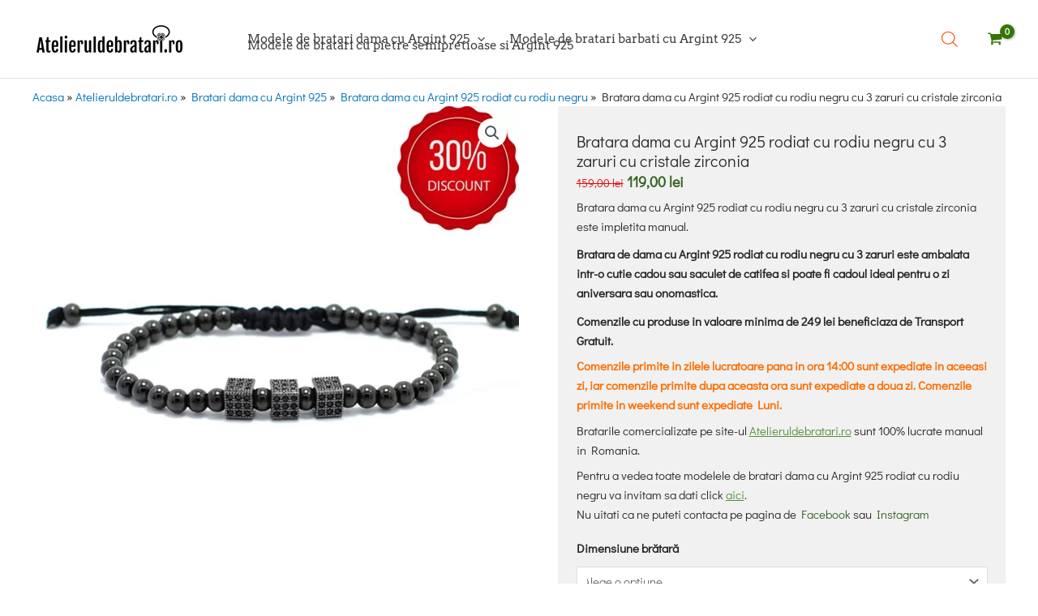

--- FILE ---
content_type: text/html; charset=UTF-8
request_url: https://atelieruldebratari.ro/shop/bratari-dama-cu-argint-925/bratara-dama-cu-argint-925-rodiat-cu-rodiu-negru/bratara-dama-cu-argint-925-rodiat-cu-rodiu-negru-cu-3-zaruri-cu-cristale-zirconia/
body_size: 43489
content:
<!DOCTYPE html>
<html lang="ro-RO">
<head>
<meta charset="UTF-8">
<meta name="viewport" content="width=device-width, initial-scale=1">
	<link rel="profile" href="https://gmpg.org/xfn/11"> 
	<link rel="preload" href="https://atelieruldebratari.ro/wp-content/astra-local-fonts/arvo/tDbD2oWUg0MKqScQ7Q.woff2" as="font" type="font/woff2" crossorigin><link rel="preload" href="https://atelieruldebratari.ro/wp-content/astra-local-fonts/didact-gothic/ahcfv8qz1zt6hCC5G4F_P4ASlUuYpg.woff2" as="font" type="font/woff2" crossorigin><link rel="preload" href="https://atelieruldebratari.ro/wp-content/astra-local-fonts/jost/92zPtBhPNqw79Ij1E865zBUv7myjJTVBNIg.woff2" as="font" type="font/woff2" crossorigin><meta name='robots' content='index, follow, max-image-preview:large, max-snippet:-1, max-video-preview:-1' />

	<!-- This site is optimized with the Yoast SEO Premium plugin v26.6 (Yoast SEO v26.6) - https://yoast.com/wordpress/plugins/seo/ -->
	<title>Bratara dama cu Argint 925 rodiat cu rodiu negru cu 3 zaruri cu cristale zirconia</title>
	<meta name="description" content="Bratara dama cu Argint 925 rodiat cu rodiu negru cu 3 zaruri cu cristale zirconia este impletita manual si poate fi cadoul ideal pentru o zi aniversara." />
	<link rel="canonical" href="https://atelieruldebratari.ro/shop/bratari-dama-cu-argint-925/bratara-dama-cu-argint-925-rodiat-cu-rodiu-negru/bratara-dama-cu-argint-925-rodiat-cu-rodiu-negru-cu-3-zaruri-cu-cristale-zirconia/" />
	<meta property="og:locale" content="ro_RO" />
	<meta property="og:type" content="product" />
	<meta property="og:title" content="Bratara dama cu Argint 925 rodiat cu rodiu negru cu 3 zaruri cu cristale zirconia" />
	<meta property="og:description" content="Bratara dama cu Argint 925 rodiat cu rodiu negru cu 3 zaruri cu cristale zirconia este impletita manual si poate fi cadoul ideal pentru o zi aniversara." />
	<meta property="og:url" content="https://atelieruldebratari.ro/shop/bratari-dama-cu-argint-925/bratara-dama-cu-argint-925-rodiat-cu-rodiu-negru/bratara-dama-cu-argint-925-rodiat-cu-rodiu-negru-cu-3-zaruri-cu-cristale-zirconia/" />
	<meta property="og:site_name" content="Atelieruldebratari.ro" />
	<meta property="article:publisher" content="https://www.facebook.com/Atelieruldebratari.ro/" />
	<meta property="article:modified_time" content="2023-12-04T14:25:44+00:00" />
	<meta property="og:image" content="https://atelieruldebratari.ro/wp-content/uploads/2021/09/Bratara-dama-cu-Argint-925-rodiat-cu-rodiu-negru-cu-3-zaruri-cu-cristale-zirconia-webp-sept-fata.webp" />
	<meta property="og:image:width" content="1200" />
	<meta property="og:image:height" content="1200" />
	<meta property="og:image:type" content="image/webp" />
	<meta name="twitter:card" content="summary_large_image" />
	<meta name="twitter:site" content="@Atelieruldebra1" />
	<meta property="og:availability" content="instock" />
	<meta property="product:availability" content="instock" />
	<meta property="product:retailer_item_id" content="1399" />
	<meta property="product:condition" content="new" />
	<!-- / Yoast SEO Premium plugin. -->


<link rel='dns-prefetch' href='//www.googletagmanager.com' />
<link rel="alternate" type="application/rss+xml" title="Atelieruldebratari.ro &raquo; Flux" href="https://atelieruldebratari.ro/feed/" />
<link rel="alternate" type="application/rss+xml" title="Atelieruldebratari.ro &raquo; Flux comentarii" href="https://atelieruldebratari.ro/comments/feed/" />
<link rel="alternate" type="application/rss+xml" title="Flux comentarii Atelieruldebratari.ro &raquo; Bratara dama cu Argint 925 rodiat cu rodiu negru cu 3 zaruri cu cristale zirconia" href="https://atelieruldebratari.ro/shop/bratari-dama-cu-argint-925/bratara-dama-cu-argint-925-rodiat-cu-rodiu-negru/bratara-dama-cu-argint-925-rodiat-cu-rodiu-negru-cu-3-zaruri-cu-cristale-zirconia/feed/" />
<link rel="alternate" title="oEmbed (JSON)" type="application/json+oembed" href="https://atelieruldebratari.ro/wp-json/oembed/1.0/embed?url=https%3A%2F%2Fatelieruldebratari.ro%2Fshop%2Fbratari-dama-cu-argint-925%2Fbratara-dama-cu-argint-925-rodiat-cu-rodiu-negru%2Fbratara-dama-cu-argint-925-rodiat-cu-rodiu-negru-cu-3-zaruri-cu-cristale-zirconia%2F" />
<link rel="alternate" title="oEmbed (XML)" type="text/xml+oembed" href="https://atelieruldebratari.ro/wp-json/oembed/1.0/embed?url=https%3A%2F%2Fatelieruldebratari.ro%2Fshop%2Fbratari-dama-cu-argint-925%2Fbratara-dama-cu-argint-925-rodiat-cu-rodiu-negru%2Fbratara-dama-cu-argint-925-rodiat-cu-rodiu-negru-cu-3-zaruri-cu-cristale-zirconia%2F&#038;format=xml" />
<style id='wp-img-auto-sizes-contain-inline-css'>
img:is([sizes=auto i],[sizes^="auto," i]){contain-intrinsic-size:3000px 1500px}
/*# sourceURL=wp-img-auto-sizes-contain-inline-css */
</style>
<link rel='stylesheet' id='astra-theme-css-css' href='https://atelieruldebratari.ro/wp-content/themes/astra/assets/css/minified/main.min.css?ver=4.11.18' media='all' />
<style id='astra-theme-css-inline-css'>
.ast-no-sidebar .entry-content .alignfull {margin-left: calc( -50vw + 50%);margin-right: calc( -50vw + 50%);max-width: 100vw;width: 100vw;}.ast-no-sidebar .entry-content .alignwide {margin-left: calc(-41vw + 50%);margin-right: calc(-41vw + 50%);max-width: unset;width: unset;}.ast-no-sidebar .entry-content .alignfull .alignfull,.ast-no-sidebar .entry-content .alignfull .alignwide,.ast-no-sidebar .entry-content .alignwide .alignfull,.ast-no-sidebar .entry-content .alignwide .alignwide,.ast-no-sidebar .entry-content .wp-block-column .alignfull,.ast-no-sidebar .entry-content .wp-block-column .alignwide{width: 100%;margin-left: auto;margin-right: auto;}.wp-block-gallery,.blocks-gallery-grid {margin: 0;}.wp-block-separator {max-width: 100px;}.wp-block-separator.is-style-wide,.wp-block-separator.is-style-dots {max-width: none;}.entry-content .has-2-columns .wp-block-column:first-child {padding-right: 10px;}.entry-content .has-2-columns .wp-block-column:last-child {padding-left: 10px;}@media (max-width: 782px) {.entry-content .wp-block-columns .wp-block-column {flex-basis: 100%;}.entry-content .has-2-columns .wp-block-column:first-child {padding-right: 0;}.entry-content .has-2-columns .wp-block-column:last-child {padding-left: 0;}}body .entry-content .wp-block-latest-posts {margin-left: 0;}body .entry-content .wp-block-latest-posts li {list-style: none;}.ast-no-sidebar .ast-container .entry-content .wp-block-latest-posts {margin-left: 0;}.ast-header-break-point .entry-content .alignwide {margin-left: auto;margin-right: auto;}.entry-content .blocks-gallery-item img {margin-bottom: auto;}.wp-block-pullquote {border-top: 4px solid #555d66;border-bottom: 4px solid #555d66;color: #40464d;}:root{--ast-post-nav-space:0;--ast-container-default-xlg-padding:6.67em;--ast-container-default-lg-padding:5.67em;--ast-container-default-slg-padding:4.34em;--ast-container-default-md-padding:3.34em;--ast-container-default-sm-padding:6.67em;--ast-container-default-xs-padding:2.4em;--ast-container-default-xxs-padding:1.4em;--ast-code-block-background:#EEEEEE;--ast-comment-inputs-background:#FAFAFA;--ast-normal-container-width:1200px;--ast-narrow-container-width:750px;--ast-blog-title-font-weight:normal;--ast-blog-meta-weight:inherit;--ast-global-color-primary:var(--ast-global-color-5);--ast-global-color-secondary:var(--ast-global-color-4);--ast-global-color-alternate-background:var(--ast-global-color-7);--ast-global-color-subtle-background:var(--ast-global-color-6);--ast-bg-style-guide:var( --ast-global-color-secondary,--ast-global-color-5 );--ast-shadow-style-guide:0px 0px 4px 0 #00000057;--ast-global-dark-bg-style:#fff;--ast-global-dark-lfs:#fbfbfb;--ast-widget-bg-color:#fafafa;--ast-wc-container-head-bg-color:#fbfbfb;--ast-title-layout-bg:#eeeeee;--ast-search-border-color:#e7e7e7;--ast-lifter-hover-bg:#e6e6e6;--ast-gallery-block-color:#000;--srfm-color-input-label:var(--ast-global-color-2);}html{font-size:93.75%;}a,.page-title{color:var(--ast-global-color-0);}a:hover,a:focus{color:var(--ast-global-color-1);}body,button,input,select,textarea,.ast-button,.ast-custom-button{font-family:'Didact Gothic',sans-serif;font-weight:400;font-size:15px;font-size:1rem;line-height:var(--ast-body-line-height,1.65em);}blockquote{color:var(--ast-global-color-3);}h1,h2,h3,h4,h5,h6,.entry-content :where(h1,h2,h3,h4,h5,h6),.site-title,.site-title a{font-family:'Jost',sans-serif;font-weight:400;}.ast-site-identity .site-title a{color:var(--ast-global-color-2);}.site-title{font-size:35px;font-size:2.3333333333333rem;display:none;}header .custom-logo-link img{max-width:200px;width:200px;}.astra-logo-svg{width:200px;}.site-header .site-description{font-size:15px;font-size:1rem;display:none;}.entry-title{font-size:26px;font-size:1.7333333333333rem;}.archive .ast-article-post .ast-article-inner,.blog .ast-article-post .ast-article-inner,.archive .ast-article-post .ast-article-inner:hover,.blog .ast-article-post .ast-article-inner:hover{overflow:hidden;}h1,.entry-content :where(h1){font-size:40px;font-size:2.6666666666667rem;font-weight:400;font-family:'Jost',sans-serif;line-height:1.4em;}h2,.entry-content :where(h2){font-size:2em;font-weight:400;font-family:'Jost',sans-serif;line-height:1.3em;}h3,.entry-content :where(h3){font-size:26px;font-size:1.7333333333333rem;font-family:'Jost',sans-serif;line-height:1.3em;}h4,.entry-content :where(h4){font-size:24px;font-size:1.6rem;line-height:1.2em;font-family:'Jost',sans-serif;}h5,.entry-content :where(h5){font-size:20px;font-size:1.3333333333333rem;line-height:1.2em;font-family:'Jost',sans-serif;}h6,.entry-content :where(h6){font-size:16px;font-size:1.0666666666667rem;line-height:1.25em;font-family:'Jost',sans-serif;}::selection{background-color:var(--ast-global-color-0);color:#ffffff;}body,h1,h2,h3,h4,h5,h6,.entry-title a,.entry-content :where(h1,h2,h3,h4,h5,h6){color:var(--ast-global-color-3);}.tagcloud a:hover,.tagcloud a:focus,.tagcloud a.current-item{color:#ffffff;border-color:var(--ast-global-color-0);background-color:var(--ast-global-color-0);}input:focus,input[type="text"]:focus,input[type="email"]:focus,input[type="url"]:focus,input[type="password"]:focus,input[type="reset"]:focus,input[type="search"]:focus,textarea:focus{border-color:var(--ast-global-color-0);}input[type="radio"]:checked,input[type=reset],input[type="checkbox"]:checked,input[type="checkbox"]:hover:checked,input[type="checkbox"]:focus:checked,input[type=range]::-webkit-slider-thumb{border-color:var(--ast-global-color-0);background-color:var(--ast-global-color-0);box-shadow:none;}.site-footer a:hover + .post-count,.site-footer a:focus + .post-count{background:var(--ast-global-color-0);border-color:var(--ast-global-color-0);}.single .nav-links .nav-previous,.single .nav-links .nav-next{color:var(--ast-global-color-0);}.entry-meta,.entry-meta *{line-height:1.45;color:var(--ast-global-color-0);}.entry-meta a:not(.ast-button):hover,.entry-meta a:not(.ast-button):hover *,.entry-meta a:not(.ast-button):focus,.entry-meta a:not(.ast-button):focus *,.page-links > .page-link,.page-links .page-link:hover,.post-navigation a:hover{color:var(--ast-global-color-1);}#cat option,.secondary .calendar_wrap thead a,.secondary .calendar_wrap thead a:visited{color:var(--ast-global-color-0);}.secondary .calendar_wrap #today,.ast-progress-val span{background:var(--ast-global-color-0);}.secondary a:hover + .post-count,.secondary a:focus + .post-count{background:var(--ast-global-color-0);border-color:var(--ast-global-color-0);}.calendar_wrap #today > a{color:#ffffff;}.page-links .page-link,.single .post-navigation a{color:var(--ast-global-color-0);}.ast-search-menu-icon .search-form button.search-submit{padding:0 4px;}.ast-search-menu-icon form.search-form{padding-right:0;}.ast-search-menu-icon.slide-search input.search-field{width:0;}.ast-header-search .ast-search-menu-icon.ast-dropdown-active .search-form,.ast-header-search .ast-search-menu-icon.ast-dropdown-active .search-field:focus{transition:all 0.2s;}.search-form input.search-field:focus{outline:none;}.widget-title,.widget .wp-block-heading{font-size:21px;font-size:1.4rem;color:var(--ast-global-color-3);}.ast-search-menu-icon.slide-search a:focus-visible:focus-visible,.astra-search-icon:focus-visible,#close:focus-visible,a:focus-visible,.ast-menu-toggle:focus-visible,.site .skip-link:focus-visible,.wp-block-loginout input:focus-visible,.wp-block-search.wp-block-search__button-inside .wp-block-search__inside-wrapper,.ast-header-navigation-arrow:focus-visible,.woocommerce .wc-proceed-to-checkout > .checkout-button:focus-visible,.woocommerce .woocommerce-MyAccount-navigation ul li a:focus-visible,.ast-orders-table__row .ast-orders-table__cell:focus-visible,.woocommerce .woocommerce-order-details .order-again > .button:focus-visible,.woocommerce .woocommerce-message a.button.wc-forward:focus-visible,.woocommerce #minus_qty:focus-visible,.woocommerce #plus_qty:focus-visible,a#ast-apply-coupon:focus-visible,.woocommerce .woocommerce-info a:focus-visible,.woocommerce .astra-shop-summary-wrap a:focus-visible,.woocommerce a.wc-forward:focus-visible,#ast-apply-coupon:focus-visible,.woocommerce-js .woocommerce-mini-cart-item a.remove:focus-visible,#close:focus-visible,.button.search-submit:focus-visible,#search_submit:focus,.normal-search:focus-visible,.ast-header-account-wrap:focus-visible,.woocommerce .ast-on-card-button.ast-quick-view-trigger:focus,.astra-cart-drawer-close:focus,.ast-single-variation:focus,.ast-woocommerce-product-gallery__image:focus,.ast-button:focus,.woocommerce-product-gallery--with-images [data-controls="prev"]:focus-visible,.woocommerce-product-gallery--with-images [data-controls="next"]:focus-visible{outline-style:dotted;outline-color:inherit;outline-width:thin;}input:focus,input[type="text"]:focus,input[type="email"]:focus,input[type="url"]:focus,input[type="password"]:focus,input[type="reset"]:focus,input[type="search"]:focus,input[type="number"]:focus,textarea:focus,.wp-block-search__input:focus,[data-section="section-header-mobile-trigger"] .ast-button-wrap .ast-mobile-menu-trigger-minimal:focus,.ast-mobile-popup-drawer.active .menu-toggle-close:focus,.woocommerce-ordering select.orderby:focus,#ast-scroll-top:focus,#coupon_code:focus,.woocommerce-page #comment:focus,.woocommerce #reviews #respond input#submit:focus,.woocommerce a.add_to_cart_button:focus,.woocommerce .button.single_add_to_cart_button:focus,.woocommerce .woocommerce-cart-form button:focus,.woocommerce .woocommerce-cart-form__cart-item .quantity .qty:focus,.woocommerce .woocommerce-billing-fields .woocommerce-billing-fields__field-wrapper .woocommerce-input-wrapper > .input-text:focus,.woocommerce #order_comments:focus,.woocommerce #place_order:focus,.woocommerce .woocommerce-address-fields .woocommerce-address-fields__field-wrapper .woocommerce-input-wrapper > .input-text:focus,.woocommerce .woocommerce-MyAccount-content form button:focus,.woocommerce .woocommerce-MyAccount-content .woocommerce-EditAccountForm .woocommerce-form-row .woocommerce-Input.input-text:focus,.woocommerce .ast-woocommerce-container .woocommerce-pagination ul.page-numbers li a:focus,body #content .woocommerce form .form-row .select2-container--default .select2-selection--single:focus,#ast-coupon-code:focus,.woocommerce.woocommerce-js .quantity input[type=number]:focus,.woocommerce-js .woocommerce-mini-cart-item .quantity input[type=number]:focus,.woocommerce p#ast-coupon-trigger:focus{border-style:dotted;border-color:inherit;border-width:thin;}input{outline:none;}.woocommerce-js input[type=text]:focus,.woocommerce-js input[type=email]:focus,.woocommerce-js textarea:focus,input[type=number]:focus,.comments-area textarea#comment:focus,.comments-area textarea#comment:active,.comments-area .ast-comment-formwrap input[type="text"]:focus,.comments-area .ast-comment-formwrap input[type="text"]:active{outline-style:unset;outline-color:inherit;outline-width:thin;}.ast-logo-title-inline .site-logo-img{padding-right:1em;}.site-logo-img img{ transition:all 0.2s linear;}body .ast-oembed-container *{position:absolute;top:0;width:100%;height:100%;left:0;}body .wp-block-embed-pocket-casts .ast-oembed-container *{position:unset;}.ast-single-post-featured-section + article {margin-top: 2em;}.site-content .ast-single-post-featured-section img {width: 100%;overflow: hidden;object-fit: cover;}.site > .ast-single-related-posts-container {margin-top: 0;}@media (min-width: 922px) {.ast-desktop .ast-container--narrow {max-width: var(--ast-narrow-container-width);margin: 0 auto;}}@media (max-width:921.9px){#ast-desktop-header{display:none;}}@media (min-width:922px){#ast-mobile-header{display:none;}}.ast-site-header-cart .cart-container,.ast-edd-site-header-cart .ast-edd-cart-container {transition: all 0.2s linear;}.ast-site-header-cart .ast-woo-header-cart-info-wrap,.ast-edd-site-header-cart .ast-edd-header-cart-info-wrap {padding: 0 6px 0 2px;font-weight: 600;line-height: 2.7;display: inline-block;}.ast-site-header-cart i.astra-icon {font-size: 20px;font-size: 1.3em;font-style: normal;font-weight: normal;position: relative;padding: 0 2px;}.ast-site-header-cart i.astra-icon.no-cart-total:after,.ast-header-break-point.ast-header-custom-item-outside .ast-edd-header-cart-info-wrap,.ast-header-break-point.ast-header-custom-item-outside .ast-woo-header-cart-info-wrap {display: none;}.ast-site-header-cart.ast-menu-cart-fill i.astra-icon,.ast-edd-site-header-cart.ast-edd-menu-cart-fill span.astra-icon {font-size: 1.1em;}.astra-cart-drawer {position: fixed;display: block;visibility: hidden;overflow: auto;-webkit-overflow-scrolling: touch;z-index: 10000;background-color: var(--ast-global-color-primary,var(--ast-global-color-5));transform: translate3d(0,0,0);opacity: 0;will-change: transform;transition: 0.25s ease;}.woocommerce-mini-cart {position: relative;}.woocommerce-mini-cart::before {content: "";transition: .3s;}.woocommerce-mini-cart.ajax-mini-cart-qty-loading::before {position: absolute;top: 0;left: 0;right: 0;width: 100%;height: 100%;z-index: 5;background-color: var(--ast-global-color-primary,var(--ast-global-color-5));opacity: .5;}.astra-cart-drawer {width: 460px;height: 100%;left: 100%;top: 0px;opacity: 1;transform: translate3d(0%,0,0);}.astra-cart-drawer .astra-cart-drawer-header {position: absolute;width: 100%;text-align: left;text-transform: inherit;font-weight: 500;border-bottom: 1px solid var(--ast-border-color);padding: 1.34em;line-height: 1;z-index: 1;max-height: 3.5em;}.astra-cart-drawer .astra-cart-drawer-header .astra-cart-drawer-title {color: var(--ast-global-color-2);}.astra-cart-drawer .astra-cart-drawer-close .ast-close-svg {width: 22px;height: 22px;}.astra-cart-drawer .astra-cart-drawer-content,.astra-cart-drawer .astra-cart-drawer-content .widget_shopping_cart,.astra-cart-drawer .astra-cart-drawer-content .widget_shopping_cart_content {height: 100%;}.astra-cart-drawer .astra-cart-drawer-content {padding-top: 3.5em;}.astra-cart-drawer .ast-mini-cart-price-wrap .multiply-symbol{padding: 0 0.5em;}.astra-cart-drawer .astra-cart-drawer-content .woocommerce-mini-cart-item .ast-mini-cart-price-wrap {float: right;margin-top: 0.5em;max-width: 50%;}.astra-cart-drawer .astra-cart-drawer-content .woocommerce-mini-cart-item .variation {margin-top: 0.5em;margin-bottom: 0.5em;}.astra-cart-drawer .astra-cart-drawer-content .woocommerce-mini-cart-item .variation dt {font-weight: 500;}.astra-cart-drawer .astra-cart-drawer-content .widget_shopping_cart_content {display: flex;flex-direction: column;overflow: hidden;}.astra-cart-drawer .astra-cart-drawer-content .widget_shopping_cart_content ul li {min-height: 60px;}.woocommerce-js .astra-cart-drawer .astra-cart-drawer-content .woocommerce-mini-cart__total {display: flex;justify-content: space-between;padding: 0.7em 1.34em;margin-bottom: 0;}.woocommerce-js .astra-cart-drawer .astra-cart-drawer-content .woocommerce-mini-cart__total strong,.woocommerce-js .astra-cart-drawer .astra-cart-drawer-content .woocommerce-mini-cart__total .amount {width: 50%;}.astra-cart-drawer .astra-cart-drawer-content .woocommerce-mini-cart {padding: 1.3em;flex: 1;overflow: auto;}.astra-cart-drawer .astra-cart-drawer-content .woocommerce-mini-cart a.remove {width: 20px;height: 20px;line-height: 16px;}.astra-cart-drawer .astra-cart-drawer-content .woocommerce-mini-cart__total {padding: 1em 1.5em;margin: 0;text-align: center;}.astra-cart-drawer .astra-cart-drawer-content .woocommerce-mini-cart__buttons {padding: 1.34em;text-align: center;margin-bottom: 0;}.astra-cart-drawer .astra-cart-drawer-content .woocommerce-mini-cart__buttons .button.checkout {margin-right: 0;}.astra-cart-drawer .astra-cart-drawer-content .woocommerce-mini-cart__buttons a{width: 100%;}.woocommerce-js .astra-cart-drawer .astra-cart-drawer-content .woocommerce-mini-cart__buttons a:nth-last-child(1) {margin-bottom: 0;}.astra-cart-drawer .astra-cart-drawer-content .edd-cart-item {padding: .5em 2.6em .5em 1.5em;}.astra-cart-drawer .astra-cart-drawer-content .edd-cart-item .edd-remove-from-cart::after {width: 20px;height: 20px;line-height: 16px;}.astra-cart-drawer .astra-cart-drawer-content .edd-cart-number-of-items {padding: 1em 1.5em 1em 1.5em;margin-bottom: 0;text-align: center;}.astra-cart-drawer .astra-cart-drawer-content .edd_total {padding: .5em 1.5em;margin: 0;text-align: center;}.astra-cart-drawer .astra-cart-drawer-content .cart_item.edd_checkout {padding: 1em 1.5em 0;text-align: center;margin-top: 0;}.astra-cart-drawer .widget_shopping_cart_content > .woocommerce-mini-cart__empty-message {display: none;}.astra-cart-drawer .woocommerce-mini-cart__empty-message,.astra-cart-drawer .cart_item.empty {text-align: center;margin-top: 10px;}body.admin-bar .astra-cart-drawer {padding-top: 32px;}@media (max-width: 782px) {body.admin-bar .astra-cart-drawer {padding-top: 46px;}}.ast-mobile-cart-active body.ast-hfb-header {overflow: hidden;}.ast-mobile-cart-active .astra-mobile-cart-overlay {opacity: 1;cursor: pointer;visibility: visible;z-index: 999;}.ast-mini-cart-empty-wrap {display: flex;flex-wrap: wrap;height: 100%;align-items: flex-end;}.ast-mini-cart-empty-wrap > * {width: 100%;}.astra-cart-drawer-content .ast-mini-cart-empty {height: 100%;display: flex;flex-direction: column;justify-content: space-between;text-align: center;}.astra-cart-drawer-content .ast-mini-cart-empty .ast-mini-cart-message {display: flex;align-items: center;justify-content: center;height: 100%;padding: 1.34em;}@media (min-width: 546px) {.astra-cart-drawer .astra-cart-drawer-content.ast-large-view .woocommerce-mini-cart__buttons {display: flex;}.woocommerce-js .astra-cart-drawer .astra-cart-drawer-content.ast-large-view .woocommerce-mini-cart__buttons a,.woocommerce-js .astra-cart-drawer .astra-cart-drawer-content.ast-large-view .woocommerce-mini-cart__buttons a.checkout {margin-top: 0;margin-bottom: 0;}}.ast-site-header-cart .cart-container:focus-visible {display: inline-block;}.ast-site-header-cart i.astra-icon:after {content: attr(data-cart-total);position: absolute;font-family: 'Didact Gothic',sans-serif;font-style: normal;top: -10px;right: -12px;font-weight: bold;box-shadow: 1px 1px 3px 0px rgba(0,0,0,0.3);font-size: 11px;padding-left: 0px;padding-right: 1px;line-height: 17px;letter-spacing: -.5px;height: 18px;min-width: 18px;border-radius: 99px;text-align: center;z-index: 3;}li.woocommerce-custom-menu-item .ast-site-header-cart i.astra-icon:after,li.edd-custom-menu-item .ast-edd-site-header-cart span.astra-icon:after {padding-left: 2px;}.astra-cart-drawer .astra-cart-drawer-close {position: absolute;top: 0.5em;right: 0;border: none;margin: 0;padding: .6em 1em .4em;color: var(--ast-global-color-2);background-color: transparent;}.astra-mobile-cart-overlay {background-color: rgba(0,0,0,0.4);position: fixed;top: 0;right: 0;bottom: 0;left: 0;visibility: hidden;opacity: 0;transition: opacity 0.2s ease-in-out;}.astra-cart-drawer .astra-cart-drawer-content .edd-cart-item .edd-remove-from-cart {right: 1.2em;}.ast-header-break-point.ast-woocommerce-cart-menu.ast-hfb-header .ast-cart-menu-wrap,.ast-header-break-point.ast-hfb-header .ast-cart-menu-wrap,.ast-header-break-point .ast-edd-site-header-cart-wrap .ast-edd-cart-menu-wrap {width: auto;height: 2em;font-size: 1.4em;line-height: 2;vertical-align: middle;text-align: right;}.woocommerce-js .astra-cart-drawer .astra-cart-drawer-content .woocommerce-mini-cart__buttons .button:not(.checkout):not(.ast-continue-shopping) {margin-right: 10px;}.woocommerce-js .astra-cart-drawer .astra-cart-drawer-content .woocommerce-mini-cart__buttons .button:not(.checkout):not(.ast-continue-shopping),.ast-site-header-cart .widget_shopping_cart .buttons .button:not(.checkout),.ast-site-header-cart .ast-site-header-cart-data .ast-mini-cart-empty .woocommerce-mini-cart__buttons a.button {background-color: transparent;border-style: solid;border-width: 1px;border-color: var(--ast-global-color-0);color: var(--ast-global-color-0);}.woocommerce-js .astra-cart-drawer .astra-cart-drawer-content .woocommerce-mini-cart__buttons .button:not(.checkout):not(.ast-continue-shopping):hover,.ast-site-header-cart .widget_shopping_cart .buttons .button:not(.checkout):hover {border-color: var(--ast-global-color-1);color: var(--ast-global-color-1);}.woocommerce-js .astra-cart-drawer .astra-cart-drawer-content .woocommerce-mini-cart__buttons a.checkout {margin-left: 0;margin-top: 10px;border-style: solid;border-width: 2px;border-color: var(--ast-global-color-0);}.woocommerce-js .astra-cart-drawer .astra-cart-drawer-content .woocommerce-mini-cart__buttons a.checkout:hover {border-color: var(--ast-global-color-1);}.woocommerce-js .astra-cart-drawer .astra-cart-drawer-content .woocommerce-mini-cart__total strong{padding-right: .5em;text-align: left;font-weight: 500;}.woocommerce-js .astra-cart-drawer .astra-cart-drawer-content .woocommerce-mini-cart__total .amount{text-align: right;}.astra-cart-drawer.active {transform: translate3d(-100%,0,0);visibility: visible;}.ast-site-header-cart.ast-menu-cart-outline .ast-cart-menu-wrap,.ast-site-header-cart.ast-menu-cart-fill .ast-cart-menu-wrap,.ast-edd-site-header-cart.ast-edd-menu-cart-outline .ast-edd-cart-menu-wrap,.ast-edd-site-header-cart.ast-edd-menu-cart-fill .ast-edd-cart-menu-wrap {line-height: 1.8;}@media (max-width:921px){.astra-cart-drawer.active{width:80%;}}@media (max-width:544px){.astra-cart-drawer.active{width:100%;}}@media( max-width: 420px ) {.single .nav-links .nav-previous,.single .nav-links .nav-next {width: 100%;text-align: center;}}.wp-block-buttons.aligncenter{justify-content:center;}@media (max-width:921px){.ast-theme-transparent-header #primary,.ast-theme-transparent-header #secondary{padding:0;}}@media (max-width:921px){.ast-plain-container.ast-no-sidebar #primary{padding:0;}}.ast-plain-container.ast-no-sidebar #primary{margin-top:0;margin-bottom:0;}@media (min-width:1200px){.wp-block-group .has-background{padding:20px;}}@media (min-width:1200px){.ast-no-sidebar.ast-separate-container .entry-content .wp-block-group.alignwide,.ast-no-sidebar.ast-separate-container .entry-content .wp-block-cover.alignwide{margin-left:-20px;margin-right:-20px;padding-left:20px;padding-right:20px;}.ast-no-sidebar.ast-separate-container .entry-content .wp-block-cover.alignfull,.ast-no-sidebar.ast-separate-container .entry-content .wp-block-group.alignfull{margin-left:-6.67em;margin-right:-6.67em;padding-left:6.67em;padding-right:6.67em;}}@media (min-width:1200px){.wp-block-cover-image.alignwide .wp-block-cover__inner-container,.wp-block-cover.alignwide .wp-block-cover__inner-container,.wp-block-cover-image.alignfull .wp-block-cover__inner-container,.wp-block-cover.alignfull .wp-block-cover__inner-container{width:100%;}}.wp-block-columns{margin-bottom:unset;}.wp-block-image.size-full{margin:2rem 0;}.wp-block-separator.has-background{padding:0;}.wp-block-gallery{margin-bottom:1.6em;}.wp-block-group{padding-top:4em;padding-bottom:4em;}.wp-block-group__inner-container .wp-block-columns:last-child,.wp-block-group__inner-container :last-child,.wp-block-table table{margin-bottom:0;}.blocks-gallery-grid{width:100%;}.wp-block-navigation-link__content{padding:5px 0;}.wp-block-group .wp-block-group .has-text-align-center,.wp-block-group .wp-block-column .has-text-align-center{max-width:100%;}.has-text-align-center{margin:0 auto;}@media (min-width:1200px){.wp-block-cover__inner-container,.alignwide .wp-block-group__inner-container,.alignfull .wp-block-group__inner-container{max-width:1200px;margin:0 auto;}.wp-block-group.alignnone,.wp-block-group.aligncenter,.wp-block-group.alignleft,.wp-block-group.alignright,.wp-block-group.alignwide,.wp-block-columns.alignwide{margin:2rem 0 1rem 0;}}@media (max-width:1200px){.wp-block-group{padding:3em;}.wp-block-group .wp-block-group{padding:1.5em;}.wp-block-columns,.wp-block-column{margin:1rem 0;}}@media (min-width:921px){.wp-block-columns .wp-block-group{padding:2em;}}@media (max-width:544px){.wp-block-cover-image .wp-block-cover__inner-container,.wp-block-cover .wp-block-cover__inner-container{width:unset;}.wp-block-cover,.wp-block-cover-image{padding:2em 0;}.wp-block-group,.wp-block-cover{padding:2em;}.wp-block-media-text__media img,.wp-block-media-text__media video{width:unset;max-width:100%;}.wp-block-media-text.has-background .wp-block-media-text__content{padding:1em;}}.wp-block-image.aligncenter{margin-left:auto;margin-right:auto;}.wp-block-table.aligncenter{margin-left:auto;margin-right:auto;}@media (min-width:544px){.entry-content .wp-block-media-text.has-media-on-the-right .wp-block-media-text__content{padding:0 8% 0 0;}.entry-content .wp-block-media-text .wp-block-media-text__content{padding:0 0 0 8%;}.ast-plain-container .site-content .entry-content .has-custom-content-position.is-position-bottom-left > *,.ast-plain-container .site-content .entry-content .has-custom-content-position.is-position-bottom-right > *,.ast-plain-container .site-content .entry-content .has-custom-content-position.is-position-top-left > *,.ast-plain-container .site-content .entry-content .has-custom-content-position.is-position-top-right > *,.ast-plain-container .site-content .entry-content .has-custom-content-position.is-position-center-right > *,.ast-plain-container .site-content .entry-content .has-custom-content-position.is-position-center-left > *{margin:0;}}@media (max-width:544px){.entry-content .wp-block-media-text .wp-block-media-text__content{padding:8% 0;}.wp-block-media-text .wp-block-media-text__media img{width:auto;max-width:100%;}}.wp-block-button.is-style-outline .wp-block-button__link{border-color:var(--ast-global-color-0);border-top-width:2px;border-right-width:2px;border-bottom-width:2px;border-left-width:2px;}div.wp-block-button.is-style-outline > .wp-block-button__link:not(.has-text-color),div.wp-block-button.wp-block-button__link.is-style-outline:not(.has-text-color){color:var(--ast-global-color-0);}.wp-block-button.is-style-outline .wp-block-button__link:hover,.wp-block-buttons .wp-block-button.is-style-outline .wp-block-button__link:focus,.wp-block-buttons .wp-block-button.is-style-outline > .wp-block-button__link:not(.has-text-color):hover,.wp-block-buttons .wp-block-button.wp-block-button__link.is-style-outline:not(.has-text-color):hover{color:#ffffff;background-color:var(--ast-global-color-1);border-color:var(--ast-global-color-1);}.post-page-numbers.current .page-link,.ast-pagination .page-numbers.current{color:#ffffff;border-color:var(--ast-global-color-0);background-color:var(--ast-global-color-0);}@media (max-width:921px){.wp-block-button.is-style-outline .wp-block-button__link{padding-top:calc(15px - 2px);padding-right:calc(30px - 2px);padding-bottom:calc(15px - 2px);padding-left:calc(30px - 2px);}}@media (max-width:544px){.wp-block-button.is-style-outline .wp-block-button__link{padding-top:calc(15px - 2px);padding-right:calc(30px - 2px);padding-bottom:calc(15px - 2px);padding-left:calc(30px - 2px);}}@media (min-width:544px){.entry-content > .alignleft{margin-right:20px;}.entry-content > .alignright{margin-left:20px;}.wp-block-group.has-background{padding:20px;}}.wp-block-buttons .wp-block-button.is-style-outline .wp-block-button__link.wp-element-button,.ast-outline-button,.wp-block-uagb-buttons-child .uagb-buttons-repeater.ast-outline-button{border-color:var(--ast-global-color-0);border-top-width:2px;border-right-width:2px;border-bottom-width:2px;border-left-width:2px;font-family:inherit;font-weight:inherit;line-height:1em;}.wp-block-buttons .wp-block-button.is-style-outline > .wp-block-button__link:not(.has-text-color),.wp-block-buttons .wp-block-button.wp-block-button__link.is-style-outline:not(.has-text-color),.ast-outline-button{color:var(--ast-global-color-0);}.wp-block-button.is-style-outline .wp-block-button__link:hover,.wp-block-buttons .wp-block-button.is-style-outline .wp-block-button__link:focus,.wp-block-buttons .wp-block-button.is-style-outline > .wp-block-button__link:not(.has-text-color):hover,.wp-block-buttons .wp-block-button.wp-block-button__link.is-style-outline:not(.has-text-color):hover,.ast-outline-button:hover,.ast-outline-button:focus,.wp-block-uagb-buttons-child .uagb-buttons-repeater.ast-outline-button:hover,.wp-block-uagb-buttons-child .uagb-buttons-repeater.ast-outline-button:focus{color:#ffffff;background-color:var(--ast-global-color-1);border-color:var(--ast-global-color-1);}.wp-block-button .wp-block-button__link.wp-element-button.is-style-outline:not(.has-background),.wp-block-button.is-style-outline>.wp-block-button__link.wp-element-button:not(.has-background),.ast-outline-button{background-color:transparent;}.uagb-buttons-repeater.ast-outline-button{border-radius:9999px;}.entry-content[data-ast-blocks-layout] > figure{margin-bottom:1em;}@media (max-width:921px){.ast-left-sidebar #content > .ast-container{display:flex;flex-direction:column-reverse;width:100%;}.ast-separate-container .ast-article-post,.ast-separate-container .ast-article-single{padding:1.5em 2.14em;}.ast-author-box img.avatar{margin:20px 0 0 0;}}@media (min-width:922px){.ast-separate-container.ast-right-sidebar #primary,.ast-separate-container.ast-left-sidebar #primary{border:0;}.search-no-results.ast-separate-container #primary{margin-bottom:4em;}}.wp-block-button .wp-block-button__link{color:#ffffff;}.wp-block-button .wp-block-button__link:hover,.wp-block-button .wp-block-button__link:focus{color:#ffffff;background-color:var(--ast-global-color-1);border-color:var(--ast-global-color-1);}.wp-block-button .wp-block-button__link{border:none;background-color:var(--ast-global-color-0);color:#ffffff;font-family:inherit;font-weight:inherit;line-height:1em;padding:15px 30px;}.wp-block-button.is-style-outline .wp-block-button__link{border-style:solid;border-top-width:2px;border-right-width:2px;border-left-width:2px;border-bottom-width:2px;border-color:var(--ast-global-color-0);padding-top:calc(15px - 2px);padding-right:calc(30px - 2px);padding-bottom:calc(15px - 2px);padding-left:calc(30px - 2px);}@media (max-width:921px){.wp-block-button .wp-block-button__link{border:none;padding:15px 30px;}.wp-block-button.is-style-outline .wp-block-button__link{padding-top:calc(15px - 2px);padding-right:calc(30px - 2px);padding-bottom:calc(15px - 2px);padding-left:calc(30px - 2px);}}@media (max-width:544px){.wp-block-button .wp-block-button__link{border:none;padding:15px 30px;}.wp-block-button.is-style-outline .wp-block-button__link{padding-top:calc(15px - 2px);padding-right:calc(30px - 2px);padding-bottom:calc(15px - 2px);padding-left:calc(30px - 2px);}}.menu-toggle,button,.ast-button,.ast-custom-button,.button,input#submit,input[type="button"],input[type="submit"],input[type="reset"]{border-style:solid;border-top-width:0;border-right-width:0;border-left-width:0;border-bottom-width:0;color:#ffffff;border-color:var(--ast-global-color-0);background-color:var(--ast-global-color-0);padding-top:10px;padding-right:40px;padding-bottom:10px;padding-left:40px;font-family:inherit;font-weight:inherit;line-height:1em;}button:focus,.menu-toggle:hover,button:hover,.ast-button:hover,.ast-custom-button:hover .button:hover,.ast-custom-button:hover ,input[type=reset]:hover,input[type=reset]:focus,input#submit:hover,input#submit:focus,input[type="button"]:hover,input[type="button"]:focus,input[type="submit"]:hover,input[type="submit"]:focus{color:#ffffff;background-color:var(--ast-global-color-1);border-color:var(--ast-global-color-1);}@media (max-width:921px){.ast-mobile-header-stack .main-header-bar .ast-search-menu-icon{display:inline-block;}.ast-header-break-point.ast-header-custom-item-outside .ast-mobile-header-stack .main-header-bar .ast-search-icon{margin:0;}.ast-comment-avatar-wrap img{max-width:2.5em;}.ast-comment-meta{padding:0 1.8888em 1.3333em;}.ast-separate-container .ast-comment-list li.depth-1{padding:1.5em 2.14em;}.ast-separate-container .comment-respond{padding:2em 2.14em;}}@media (min-width:544px){.ast-container{max-width:100%;}}@media (max-width:544px){.ast-separate-container .ast-article-post,.ast-separate-container .ast-article-single,.ast-separate-container .comments-title,.ast-separate-container .ast-archive-description{padding:1.5em 1em;}.ast-separate-container #content .ast-container{padding-left:0.54em;padding-right:0.54em;}.ast-separate-container .ast-comment-list .bypostauthor{padding:.5em;}.ast-search-menu-icon.ast-dropdown-active .search-field{width:170px;}} #ast-mobile-header .ast-site-header-cart-li a{pointer-events:none;}.ast-no-sidebar.ast-separate-container .entry-content .alignfull {margin-left: -6.67em;margin-right: -6.67em;width: auto;}@media (max-width: 1200px) {.ast-no-sidebar.ast-separate-container .entry-content .alignfull {margin-left: -2.4em;margin-right: -2.4em;}}@media (max-width: 768px) {.ast-no-sidebar.ast-separate-container .entry-content .alignfull {margin-left: -2.14em;margin-right: -2.14em;}}@media (max-width: 544px) {.ast-no-sidebar.ast-separate-container .entry-content .alignfull {margin-left: -1em;margin-right: -1em;}}.ast-no-sidebar.ast-separate-container .entry-content .alignwide {margin-left: -20px;margin-right: -20px;}.ast-no-sidebar.ast-separate-container .entry-content .wp-block-column .alignfull,.ast-no-sidebar.ast-separate-container .entry-content .wp-block-column .alignwide {margin-left: auto;margin-right: auto;width: 100%;}@media (max-width:921px){.site-title{display:none;}.site-header .site-description{display:none;}h1,.entry-content :where(h1){font-size:30px;}h2,.entry-content :where(h2){font-size:25px;}h3,.entry-content :where(h3){font-size:20px;}}@media (max-width:544px){.site-title{display:none;}.site-header .site-description{display:none;}h1,.entry-content :where(h1){font-size:30px;}h2,.entry-content :where(h2){font-size:25px;}h3,.entry-content :where(h3){font-size:20px;}}@media (max-width:921px){html{font-size:85.5%;}}@media (max-width:544px){html{font-size:85.5%;}}@media (min-width:922px){.ast-container{max-width:1240px;}}@media (min-width:922px){.site-content .ast-container{display:flex;}}@media (max-width:921px){.site-content .ast-container{flex-direction:column;}}@media (min-width:922px){.main-header-menu .sub-menu .menu-item.ast-left-align-sub-menu:hover > .sub-menu,.main-header-menu .sub-menu .menu-item.ast-left-align-sub-menu.focus > .sub-menu{margin-left:-0px;}}.site .comments-area{padding-bottom:3em;}blockquote {padding: 1.2em;}:root .has-ast-global-color-0-color{color:var(--ast-global-color-0);}:root .has-ast-global-color-0-background-color{background-color:var(--ast-global-color-0);}:root .wp-block-button .has-ast-global-color-0-color{color:var(--ast-global-color-0);}:root .wp-block-button .has-ast-global-color-0-background-color{background-color:var(--ast-global-color-0);}:root .has-ast-global-color-1-color{color:var(--ast-global-color-1);}:root .has-ast-global-color-1-background-color{background-color:var(--ast-global-color-1);}:root .wp-block-button .has-ast-global-color-1-color{color:var(--ast-global-color-1);}:root .wp-block-button .has-ast-global-color-1-background-color{background-color:var(--ast-global-color-1);}:root .has-ast-global-color-2-color{color:var(--ast-global-color-2);}:root .has-ast-global-color-2-background-color{background-color:var(--ast-global-color-2);}:root .wp-block-button .has-ast-global-color-2-color{color:var(--ast-global-color-2);}:root .wp-block-button .has-ast-global-color-2-background-color{background-color:var(--ast-global-color-2);}:root .has-ast-global-color-3-color{color:var(--ast-global-color-3);}:root .has-ast-global-color-3-background-color{background-color:var(--ast-global-color-3);}:root .wp-block-button .has-ast-global-color-3-color{color:var(--ast-global-color-3);}:root .wp-block-button .has-ast-global-color-3-background-color{background-color:var(--ast-global-color-3);}:root .has-ast-global-color-4-color{color:var(--ast-global-color-4);}:root .has-ast-global-color-4-background-color{background-color:var(--ast-global-color-4);}:root .wp-block-button .has-ast-global-color-4-color{color:var(--ast-global-color-4);}:root .wp-block-button .has-ast-global-color-4-background-color{background-color:var(--ast-global-color-4);}:root .has-ast-global-color-5-color{color:var(--ast-global-color-5);}:root .has-ast-global-color-5-background-color{background-color:var(--ast-global-color-5);}:root .wp-block-button .has-ast-global-color-5-color{color:var(--ast-global-color-5);}:root .wp-block-button .has-ast-global-color-5-background-color{background-color:var(--ast-global-color-5);}:root .has-ast-global-color-6-color{color:var(--ast-global-color-6);}:root .has-ast-global-color-6-background-color{background-color:var(--ast-global-color-6);}:root .wp-block-button .has-ast-global-color-6-color{color:var(--ast-global-color-6);}:root .wp-block-button .has-ast-global-color-6-background-color{background-color:var(--ast-global-color-6);}:root .has-ast-global-color-7-color{color:var(--ast-global-color-7);}:root .has-ast-global-color-7-background-color{background-color:var(--ast-global-color-7);}:root .wp-block-button .has-ast-global-color-7-color{color:var(--ast-global-color-7);}:root .wp-block-button .has-ast-global-color-7-background-color{background-color:var(--ast-global-color-7);}:root .has-ast-global-color-8-color{color:var(--ast-global-color-8);}:root .has-ast-global-color-8-background-color{background-color:var(--ast-global-color-8);}:root .wp-block-button .has-ast-global-color-8-color{color:var(--ast-global-color-8);}:root .wp-block-button .has-ast-global-color-8-background-color{background-color:var(--ast-global-color-8);}:root{--ast-global-color-0:#0170B9;--ast-global-color-1:#3a3a3a;--ast-global-color-2:#3a3a3a;--ast-global-color-3:#4B4F58;--ast-global-color-4:#F5F5F5;--ast-global-color-5:#FFFFFF;--ast-global-color-6:#E5E5E5;--ast-global-color-7:#424242;--ast-global-color-8:#000000;}:root {--ast-border-color : #dddddd;}.ast-breadcrumbs .trail-browse,.ast-breadcrumbs .trail-items,.ast-breadcrumbs .trail-items li{display:inline-block;margin:0;padding:0;border:none;background:inherit;text-indent:0;text-decoration:none;}.ast-breadcrumbs .trail-browse{font-size:inherit;font-style:inherit;font-weight:inherit;color:inherit;}.ast-breadcrumbs .trail-items{list-style:none;}.trail-items li::after{padding:0 0.3em;content:"\00bb";}.trail-items li:last-of-type::after{display:none;}h1,h2,h3,h4,h5,h6,.entry-content :where(h1,h2,h3,h4,h5,h6){color:var(--ast-global-color-2);}@media (max-width:921px){.ast-builder-grid-row-container.ast-builder-grid-row-tablet-3-firstrow .ast-builder-grid-row > *:first-child,.ast-builder-grid-row-container.ast-builder-grid-row-tablet-3-lastrow .ast-builder-grid-row > *:last-child{grid-column:1 / -1;}}@media (max-width:544px){.ast-builder-grid-row-container.ast-builder-grid-row-mobile-3-firstrow .ast-builder-grid-row > *:first-child,.ast-builder-grid-row-container.ast-builder-grid-row-mobile-3-lastrow .ast-builder-grid-row > *:last-child{grid-column:1 / -1;}}.ast-builder-layout-element[data-section="title_tagline"]{display:flex;}@media (max-width:921px){.ast-header-break-point .ast-builder-layout-element[data-section="title_tagline"]{display:flex;}}@media (max-width:544px){.ast-header-break-point .ast-builder-layout-element[data-section="title_tagline"]{display:flex;}}.ast-builder-menu-1{font-family:'Arvo',serif;font-weight:normal;}.ast-builder-menu-1 .menu-item > .menu-link{color:#ffffff;}.ast-builder-menu-1 .menu-item > .ast-menu-toggle{color:#ffffff;}.ast-builder-menu-1 .sub-menu,.ast-builder-menu-1 .inline-on-mobile .sub-menu{border-top-width:2px;border-bottom-width:0px;border-right-width:0px;border-left-width:0px;border-color:var(--ast-global-color-0);border-style:solid;}.ast-builder-menu-1 .sub-menu .sub-menu{top:-2px;}.ast-builder-menu-1 .main-header-menu > .menu-item > .sub-menu,.ast-builder-menu-1 .main-header-menu > .menu-item > .astra-full-megamenu-wrapper{margin-top:40px;}.ast-desktop .ast-builder-menu-1 .main-header-menu > .menu-item > .sub-menu:before,.ast-desktop .ast-builder-menu-1 .main-header-menu > .menu-item > .astra-full-megamenu-wrapper:before{height:calc( 40px + 2px + 5px );}.ast-desktop .ast-builder-menu-1 .menu-item .sub-menu .menu-link,.ast-header-break-point .main-navigation ul .menu-item .menu-link{border-bottom-width:1px;border-color:#eaeaea;border-style:solid;}.ast-desktop .ast-builder-menu-1 .menu-item .sub-menu:last-child > .menu-item > .menu-link,.ast-header-break-point .main-navigation ul .menu-item .menu-link{border-bottom-width:1px;}.ast-desktop .ast-builder-menu-1 .menu-item:last-child > .menu-item > .menu-link{border-bottom-width:0;}@media (max-width:921px){.ast-header-break-point .ast-builder-menu-1 .menu-item.menu-item-has-children > .ast-menu-toggle{top:0;}.ast-builder-menu-1 .inline-on-mobile .menu-item.menu-item-has-children > .ast-menu-toggle{right:-15px;}.ast-builder-menu-1 .menu-item-has-children > .menu-link:after{content:unset;}.ast-builder-menu-1 .main-header-menu > .menu-item > .sub-menu,.ast-builder-menu-1 .main-header-menu > .menu-item > .astra-full-megamenu-wrapper{margin-top:0;}}@media (max-width:544px){.ast-header-break-point .ast-builder-menu-1 .menu-item.menu-item-has-children > .ast-menu-toggle{top:0;}.ast-builder-menu-1 .main-header-menu > .menu-item > .sub-menu,.ast-builder-menu-1 .main-header-menu > .menu-item > .astra-full-megamenu-wrapper{margin-top:0;}}.ast-builder-menu-1{display:flex;}@media (max-width:921px){.ast-header-break-point .ast-builder-menu-1{display:flex;}}@media (max-width:544px){.ast-header-break-point .ast-builder-menu-1{display:flex;}}.header-widget-area[data-section="sidebar-widgets-header-widget-1"]{display:block;}@media (max-width:921px){.ast-header-break-point .header-widget-area[data-section="sidebar-widgets-header-widget-1"]{display:block;}}@media (max-width:544px){.ast-header-break-point .header-widget-area[data-section="sidebar-widgets-header-widget-1"]{display:block;}}.ast-site-header-cart .ast-cart-menu-wrap,.ast-site-header-cart .ast-addon-cart-wrap{color:#357706;}.ast-site-header-cart .ast-cart-menu-wrap .count,.ast-site-header-cart .ast-cart-menu-wrap .count:after,.ast-site-header-cart .ast-addon-cart-wrap .count,.ast-site-header-cart .ast-addon-cart-wrap .ast-icon-shopping-cart:after{color:#357706;border-color:#357706;}.ast-site-header-cart .ast-addon-cart-wrap .ast-icon-shopping-cart:after{color:#ffffff;background-color:#357706;}.ast-site-header-cart .ast-woo-header-cart-info-wrap{color:#357706;}.ast-site-header-cart .ast-addon-cart-wrap i.astra-icon:after{color:#ffffff;background-color:#357706;}.ast-site-header-cart a.cart-container *{transition:none;}.ast-icon-shopping-bag svg{height:1em;width:1em;}.ast-site-header-cart.ast-menu-cart-outline .ast-addon-cart-wrap,.ast-site-header-cart.ast-menu-cart-fill .ast-addon-cart-wrap{line-height:1;}.ast-hfb-header .ast-addon-cart-wrap{ padding:0.4em;}.ast-site-header-cart .ast-addon-cart-wrap i.astra-icon:after,.ast-theme-transparent-header .ast-site-header-cart .ast-addon-cart-wrap i.astra-icon:after{color:#ffffff;}.ast-menu-cart-outline .ast-cart-menu-wrap .count,.ast-menu-cart-outline .ast-addon-cart-wrap{border-style:solid;border-color:#357706;border-width:0px;}.ast-site-header-cart .ast-cart-menu-wrap,.ast-site-header-cart .ast-addon-cart-wrap{color:#357706;}.ast-menu-cart-outline .ast-cart-menu-wrap .count,.ast-menu-cart-outline .ast-addon-cart-wrap{color:#357706;}.ast-menu-cart-outline .ast-cart-menu-wrap .count{color:#ffffff;}.ast-site-header-cart .ast-menu-cart-outline .ast-woo-header-cart-info-wrap{color:#357706;}.ast-site-header-cart .cart-container:hover .count,.ast-site-header-cart .cart-container:hover .count{color:#ffffff;}.ast-menu-cart-fill .ast-cart-menu-wrap .count,.ast-menu-cart-fill .ast-cart-menu-wrap,.ast-menu-cart-fill .ast-addon-cart-wrap .ast-woo-header-cart-info-wrap,.ast-menu-cart-fill .ast-addon-cart-wrap{background-color:#357706;color:#ffffff;}.ast-menu-cart-fill .ast-site-header-cart-li:hover .ast-cart-menu-wrap .count,.ast-menu-cart-fill .ast-site-header-cart-li:hover .ast-cart-menu-wrap,.ast-menu-cart-fill .ast-site-header-cart-li:hover .ast-addon-cart-wrap,.ast-menu-cart-fill .ast-site-header-cart-li:hover .ast-addon-cart-wrap .ast-woo-header-cart-info-wrap,.ast-menu-cart-fill .ast-site-header-cart-li:hover .ast-addon-cart-wrap i.astra-icon:after{color:#ffffff;}.ast-site-header-cart .ast-site-header-cart-li:hover .ast-addon-cart-wrap i.astra-icon:after{color:#ffffff;}.ast-site-header-cart.ast-menu-cart-fill .ast-site-header-cart-li:hover .astra-icon{color:#ffffff;}.cart-container,.ast-addon-cart-wrap{display:flex;align-items:center;}.astra-icon{line-height:0.1;}.ast-site-header-cart .widget_shopping_cart:before,.ast-site-header-cart .widget_shopping_cart:after{transition:all 0.3s ease;margin-left:0.5em;}.ast-header-woo-cart{display:flex;}@media (max-width:921px){.ast-header-break-point .ast-header-woo-cart{display:flex;}}@media (max-width:544px){.ast-header-break-point .ast-header-woo-cart{display:flex;}}.site-below-footer-wrap{padding-top:20px;padding-bottom:20px;}.site-below-footer-wrap[data-section="section-below-footer-builder"]{background-color:#eeeeee;background-image:none;min-height:80px;border-style:solid;border-width:0px;border-top-width:1px;border-top-color:var(--ast-global-color-subtle-background,--ast-global-color-6);}.site-below-footer-wrap[data-section="section-below-footer-builder"] .ast-builder-grid-row{max-width:1200px;min-height:80px;margin-left:auto;margin-right:auto;}.site-below-footer-wrap[data-section="section-below-footer-builder"] .ast-builder-grid-row,.site-below-footer-wrap[data-section="section-below-footer-builder"] .site-footer-section{align-items:flex-start;}.site-below-footer-wrap[data-section="section-below-footer-builder"].ast-footer-row-inline .site-footer-section{display:flex;margin-bottom:0;}.ast-builder-grid-row-full .ast-builder-grid-row{grid-template-columns:1fr;}@media (max-width:921px){.site-below-footer-wrap[data-section="section-below-footer-builder"].ast-footer-row-tablet-inline .site-footer-section{display:flex;margin-bottom:0;}.site-below-footer-wrap[data-section="section-below-footer-builder"].ast-footer-row-tablet-stack .site-footer-section{display:block;margin-bottom:10px;}.ast-builder-grid-row-container.ast-builder-grid-row-tablet-full .ast-builder-grid-row{grid-template-columns:1fr;}}@media (max-width:544px){.site-below-footer-wrap[data-section="section-below-footer-builder"].ast-footer-row-mobile-inline .site-footer-section{display:flex;margin-bottom:0;}.site-below-footer-wrap[data-section="section-below-footer-builder"].ast-footer-row-mobile-stack .site-footer-section{display:block;margin-bottom:10px;}.ast-builder-grid-row-container.ast-builder-grid-row-mobile-full .ast-builder-grid-row{grid-template-columns:1fr;}}.site-below-footer-wrap[data-section="section-below-footer-builder"]{display:grid;}@media (max-width:921px){.ast-header-break-point .site-below-footer-wrap[data-section="section-below-footer-builder"]{display:grid;}}@media (max-width:544px){.ast-header-break-point .site-below-footer-wrap[data-section="section-below-footer-builder"]{display:grid;}}.ast-footer-copyright{text-align:center;}.ast-footer-copyright.site-footer-focus-item {color:#3a3a3a;}@media (max-width:921px){.ast-footer-copyright{text-align:center;}}@media (max-width:544px){.ast-footer-copyright{text-align:center;}}.ast-footer-copyright.ast-builder-layout-element{display:flex;}@media (max-width:921px){.ast-header-break-point .ast-footer-copyright.ast-builder-layout-element{display:flex;}}@media (max-width:544px){.ast-header-break-point .ast-footer-copyright.ast-builder-layout-element{display:flex;}}.ast-header-break-point .main-header-bar{border-bottom-width:1px;}@media (min-width:922px){.main-header-bar{border-bottom-width:1px;}}.main-header-menu .menu-item, #astra-footer-menu .menu-item, .main-header-bar .ast-masthead-custom-menu-items{-js-display:flex;display:flex;-webkit-box-pack:center;-webkit-justify-content:center;-moz-box-pack:center;-ms-flex-pack:center;justify-content:center;-webkit-box-orient:vertical;-webkit-box-direction:normal;-webkit-flex-direction:column;-moz-box-orient:vertical;-moz-box-direction:normal;-ms-flex-direction:column;flex-direction:column;}.main-header-menu > .menu-item > .menu-link, #astra-footer-menu > .menu-item > .menu-link{height:100%;-webkit-box-align:center;-webkit-align-items:center;-moz-box-align:center;-ms-flex-align:center;align-items:center;-js-display:flex;display:flex;}.ast-header-break-point .main-navigation ul .menu-item .menu-link .icon-arrow:first-of-type svg{top:.2em;margin-top:0px;margin-left:0px;width:.65em;transform:translate(0, -2px) rotateZ(270deg);}.ast-mobile-popup-content .ast-submenu-expanded > .ast-menu-toggle{transform:rotateX(180deg);overflow-y:auto;}@media (min-width:922px){.ast-builder-menu .main-navigation > ul > li:last-child a{margin-right:0;}}.ast-separate-container .ast-article-inner{background-color:transparent;background-image:none;}.ast-separate-container .ast-article-post{background-color:var(--ast-global-color-5);}@media (max-width:921px){.ast-separate-container .ast-article-post{background-color:var(--ast-global-color-5);}}@media (max-width:544px){.ast-separate-container .ast-article-post{background-color:var(--ast-global-color-5);}}.ast-separate-container .ast-article-single:not(.ast-related-post), .woocommerce.ast-separate-container .ast-woocommerce-container, .ast-separate-container .error-404, .ast-separate-container .no-results, .single.ast-separate-container  .ast-author-meta, .ast-separate-container .related-posts-title-wrapper, .ast-separate-container .comments-count-wrapper, .ast-box-layout.ast-plain-container .site-content, .ast-padded-layout.ast-plain-container .site-content, .ast-separate-container .ast-archive-description, .ast-separate-container .comments-area .comment-respond, .ast-separate-container .comments-area .ast-comment-list li, .ast-separate-container .comments-area .comments-title{background-color:var(--ast-global-color-5);}@media (max-width:921px){.ast-separate-container .ast-article-single:not(.ast-related-post), .woocommerce.ast-separate-container .ast-woocommerce-container, .ast-separate-container .error-404, .ast-separate-container .no-results, .single.ast-separate-container  .ast-author-meta, .ast-separate-container .related-posts-title-wrapper, .ast-separate-container .comments-count-wrapper, .ast-box-layout.ast-plain-container .site-content, .ast-padded-layout.ast-plain-container .site-content, .ast-separate-container .ast-archive-description{background-color:var(--ast-global-color-5);}}@media (max-width:544px){.ast-separate-container .ast-article-single:not(.ast-related-post), .woocommerce.ast-separate-container .ast-woocommerce-container, .ast-separate-container .error-404, .ast-separate-container .no-results, .single.ast-separate-container  .ast-author-meta, .ast-separate-container .related-posts-title-wrapper, .ast-separate-container .comments-count-wrapper, .ast-box-layout.ast-plain-container .site-content, .ast-padded-layout.ast-plain-container .site-content, .ast-separate-container .ast-archive-description{background-color:var(--ast-global-color-5);}}.ast-separate-container.ast-two-container #secondary .widget{background-color:var(--ast-global-color-5);}@media (max-width:921px){.ast-separate-container.ast-two-container #secondary .widget{background-color:var(--ast-global-color-5);}}@media (max-width:544px){.ast-separate-container.ast-two-container #secondary .widget{background-color:var(--ast-global-color-5);}}.ast-mobile-header-content > *,.ast-desktop-header-content > * {padding: 10px 0;height: auto;}.ast-mobile-header-content > *:first-child,.ast-desktop-header-content > *:first-child {padding-top: 10px;}.ast-mobile-header-content > .ast-builder-menu,.ast-desktop-header-content > .ast-builder-menu {padding-top: 0;}.ast-mobile-header-content > *:last-child,.ast-desktop-header-content > *:last-child {padding-bottom: 0;}.ast-mobile-header-content .ast-search-menu-icon.ast-inline-search label,.ast-desktop-header-content .ast-search-menu-icon.ast-inline-search label {width: 100%;}.ast-desktop-header-content .main-header-bar-navigation .ast-submenu-expanded > .ast-menu-toggle::before {transform: rotateX(180deg);}#ast-desktop-header .ast-desktop-header-content,.ast-mobile-header-content .ast-search-icon,.ast-desktop-header-content .ast-search-icon,.ast-mobile-header-wrap .ast-mobile-header-content,.ast-main-header-nav-open.ast-popup-nav-open .ast-mobile-header-wrap .ast-mobile-header-content,.ast-main-header-nav-open.ast-popup-nav-open .ast-desktop-header-content {display: none;}.ast-main-header-nav-open.ast-header-break-point #ast-desktop-header .ast-desktop-header-content,.ast-main-header-nav-open.ast-header-break-point .ast-mobile-header-wrap .ast-mobile-header-content {display: block;}.ast-desktop .ast-desktop-header-content .astra-menu-animation-slide-up > .menu-item > .sub-menu,.ast-desktop .ast-desktop-header-content .astra-menu-animation-slide-up > .menu-item .menu-item > .sub-menu,.ast-desktop .ast-desktop-header-content .astra-menu-animation-slide-down > .menu-item > .sub-menu,.ast-desktop .ast-desktop-header-content .astra-menu-animation-slide-down > .menu-item .menu-item > .sub-menu,.ast-desktop .ast-desktop-header-content .astra-menu-animation-fade > .menu-item > .sub-menu,.ast-desktop .ast-desktop-header-content .astra-menu-animation-fade > .menu-item .menu-item > .sub-menu {opacity: 1;visibility: visible;}.ast-hfb-header.ast-default-menu-enable.ast-header-break-point .ast-mobile-header-wrap .ast-mobile-header-content .main-header-bar-navigation {width: unset;margin: unset;}.ast-mobile-header-content.content-align-flex-end .main-header-bar-navigation .menu-item-has-children > .ast-menu-toggle,.ast-desktop-header-content.content-align-flex-end .main-header-bar-navigation .menu-item-has-children > .ast-menu-toggle {left: calc( 20px - 0.907em);right: auto;}.ast-mobile-header-content .ast-search-menu-icon,.ast-mobile-header-content .ast-search-menu-icon.slide-search,.ast-desktop-header-content .ast-search-menu-icon,.ast-desktop-header-content .ast-search-menu-icon.slide-search {width: 100%;position: relative;display: block;right: auto;transform: none;}.ast-mobile-header-content .ast-search-menu-icon.slide-search .search-form,.ast-mobile-header-content .ast-search-menu-icon .search-form,.ast-desktop-header-content .ast-search-menu-icon.slide-search .search-form,.ast-desktop-header-content .ast-search-menu-icon .search-form {right: 0;visibility: visible;opacity: 1;position: relative;top: auto;transform: none;padding: 0;display: block;overflow: hidden;}.ast-mobile-header-content .ast-search-menu-icon.ast-inline-search .search-field,.ast-mobile-header-content .ast-search-menu-icon .search-field,.ast-desktop-header-content .ast-search-menu-icon.ast-inline-search .search-field,.ast-desktop-header-content .ast-search-menu-icon .search-field {width: 100%;padding-right: 5.5em;}.ast-mobile-header-content .ast-search-menu-icon .search-submit,.ast-desktop-header-content .ast-search-menu-icon .search-submit {display: block;position: absolute;height: 100%;top: 0;right: 0;padding: 0 1em;border-radius: 0;}.ast-hfb-header.ast-default-menu-enable.ast-header-break-point .ast-mobile-header-wrap .ast-mobile-header-content .main-header-bar-navigation ul .sub-menu .menu-link {padding-left: 30px;}.ast-hfb-header.ast-default-menu-enable.ast-header-break-point .ast-mobile-header-wrap .ast-mobile-header-content .main-header-bar-navigation .sub-menu .menu-item .menu-item .menu-link {padding-left: 40px;}.ast-mobile-popup-drawer.active .ast-mobile-popup-inner{background-color:#ffffff;;}.ast-mobile-header-wrap .ast-mobile-header-content, .ast-desktop-header-content{background-color:#ffffff;;}.ast-mobile-popup-content > *, .ast-mobile-header-content > *, .ast-desktop-popup-content > *, .ast-desktop-header-content > *{padding-top:0px;padding-bottom:0px;}.content-align-flex-start .ast-builder-layout-element{justify-content:flex-start;}.content-align-flex-start .main-header-menu{text-align:left;}.ast-mobile-popup-drawer.active .menu-toggle-close{color:#3a3a3a;}.ast-mobile-header-wrap .ast-primary-header-bar,.ast-primary-header-bar .site-primary-header-wrap{min-height:70px;}.ast-desktop .ast-primary-header-bar .main-header-menu > .menu-item{line-height:70px;}.ast-desktop .ast-primary-header-bar .ast-header-woo-cart,.ast-desktop .ast-primary-header-bar .ast-header-edd-cart{line-height:70px;min-height:70px;}.woocommerce .ast-site-header-cart,.ast-site-header-cart{display:flex;flex-wrap:wrap;align-items:center;}#masthead .ast-container,.site-header-focus-item + .ast-breadcrumbs-wrapper{max-width:100%;padding-left:35px;padding-right:35px;}.ast-header-break-point #masthead .ast-mobile-header-wrap .ast-primary-header-bar,.ast-header-break-point #masthead .ast-mobile-header-wrap .ast-below-header-bar,.ast-header-break-point #masthead .ast-mobile-header-wrap .ast-above-header-bar{padding-left:20px;padding-right:20px;}.ast-header-break-point .ast-primary-header-bar{border-bottom-width:1px;border-bottom-color:var( --ast-global-color-subtle-background,--ast-global-color-7 );border-bottom-style:solid;}@media (min-width:922px){.ast-primary-header-bar{border-bottom-width:1px;border-bottom-color:var( --ast-global-color-subtle-background,--ast-global-color-7 );border-bottom-style:solid;}}.ast-primary-header-bar{background-color:#ffffff;background-image:none;}.ast-primary-header-bar{display:block;}@media (max-width:921px){.ast-header-break-point .ast-primary-header-bar{display:grid;}}@media (max-width:544px){.ast-header-break-point .ast-primary-header-bar{display:grid;}}[data-section="section-header-mobile-trigger"] .ast-button-wrap .ast-mobile-menu-trigger-minimal{color:var(--ast-global-color-0);border:none;background:transparent;}[data-section="section-header-mobile-trigger"] .ast-button-wrap .mobile-menu-toggle-icon .ast-mobile-svg{width:20px;height:20px;fill:var(--ast-global-color-0);}[data-section="section-header-mobile-trigger"] .ast-button-wrap .mobile-menu-wrap .mobile-menu{color:var(--ast-global-color-0);}.ast-builder-menu-mobile .main-navigation .menu-item.menu-item-has-children > .ast-menu-toggle{top:0;}.ast-builder-menu-mobile .main-navigation .menu-item-has-children > .menu-link:after{content:unset;}.ast-hfb-header .ast-builder-menu-mobile .main-header-menu, .ast-hfb-header .ast-builder-menu-mobile .main-navigation .menu-item .menu-link, .ast-hfb-header .ast-builder-menu-mobile .main-navigation .menu-item .sub-menu .menu-link{border-style:none;}.ast-builder-menu-mobile .main-navigation .menu-item.menu-item-has-children > .ast-menu-toggle{top:0;}@media (max-width:921px){.ast-builder-menu-mobile .main-navigation .menu-item.menu-item-has-children > .ast-menu-toggle{top:0;}.ast-builder-menu-mobile .main-navigation .menu-item-has-children > .menu-link:after{content:unset;}}@media (max-width:544px){.ast-builder-menu-mobile .main-navigation .menu-item.menu-item-has-children > .ast-menu-toggle{top:0;}}.ast-builder-menu-mobile .main-navigation{display:block;}@media (max-width:921px){.ast-header-break-point .ast-builder-menu-mobile .main-navigation{display:block;}}@media (max-width:544px){.ast-header-break-point .ast-builder-menu-mobile .main-navigation{display:block;}}.ast-above-header .main-header-bar-navigation{height:100%;}.ast-header-break-point .ast-mobile-header-wrap .ast-above-header-wrap .main-header-bar-navigation .inline-on-mobile .menu-item .menu-link{border:none;}.ast-header-break-point .ast-mobile-header-wrap .ast-above-header-wrap .main-header-bar-navigation .inline-on-mobile .menu-item-has-children > .ast-menu-toggle::before{font-size:.6rem;}.ast-header-break-point .ast-mobile-header-wrap .ast-above-header-wrap .main-header-bar-navigation .ast-submenu-expanded > .ast-menu-toggle::before{transform:rotateX(180deg);}.ast-mobile-header-wrap .ast-above-header-bar ,.ast-above-header-bar .site-above-header-wrap{min-height:6px;}.ast-desktop .ast-above-header-bar .main-header-menu > .menu-item{line-height:6px;}.ast-desktop .ast-above-header-bar .ast-header-woo-cart,.ast-desktop .ast-above-header-bar .ast-header-edd-cart{line-height:6px;}.ast-above-header-bar{border-bottom-width:1px;border-bottom-color:var( --ast-global-color-subtle-background,--ast-global-color-7 );border-bottom-style:solid;}.ast-above-header.ast-above-header-bar{background-color:#ffffff;background-image:none;}.ast-header-break-point .ast-above-header-bar{background-color:#ffffff;}@media (max-width:921px){#masthead .ast-mobile-header-wrap .ast-above-header-bar{padding-left:20px;padding-right:20px;}}.ast-above-header-bar{display:block;}@media (max-width:921px){.ast-header-break-point .ast-above-header-bar{display:grid;}}@media (max-width:544px){.ast-header-break-point .ast-above-header-bar{display:grid;}}.comment-reply-title{font-size:24px;font-size:1.6rem;}.ast-comment-meta{line-height:1.666666667;color:var(--ast-global-color-0);font-size:12px;font-size:0.8rem;}.ast-comment-list #cancel-comment-reply-link{font-size:15px;font-size:1rem;}.comments-title {padding: 2em 0;}.comments-title {word-wrap: break-word;font-weight: normal;}.ast-comment-list {margin: 0;word-wrap: break-word;padding-bottom: 0.5em;list-style: none;}.ast-comment-list li {list-style: none;}.ast-comment-list .ast-comment-edit-reply-wrap {-js-display: flex;display: flex;justify-content: flex-end;}.ast-comment-list .comment-awaiting-moderation {margin-bottom: 0;}.ast-comment {padding: 1em 0 ;}.ast-comment-info img {border-radius: 50%;}.ast-comment-cite-wrap cite {font-style: normal;}.comment-reply-title {font-weight: normal;line-height: 1.65;}.ast-comment-meta {margin-bottom: 0.5em;}.comments-area .comment-form-comment {width: 100%;border: none;margin: 0;padding: 0;}.comments-area .comment-notes,.comments-area .comment-textarea,.comments-area .form-allowed-tags {margin-bottom: 1.5em;}.comments-area .form-submit {margin-bottom: 0;}.comments-area textarea#comment,.comments-area .ast-comment-formwrap input[type="text"] {width: 100%;border-radius: 0;vertical-align: middle;margin-bottom: 10px;}.comments-area .no-comments {margin-top: 0.5em;margin-bottom: 0.5em;}.comments-area p.logged-in-as {margin-bottom: 1em;}.ast-separate-container .ast-comment-list {padding-bottom: 0;}.ast-separate-container .ast-comment-list li.depth-1 .children li,.ast-narrow-container .ast-comment-list li.depth-1 .children li {padding-bottom: 0;padding-top: 0;margin-bottom: 0;}.ast-separate-container .ast-comment-list .comment-respond {padding-top: 0;padding-bottom: 1em;background-color: transparent;}.ast-comment-list .comment .comment-respond {padding-bottom: 2em;border-bottom: none;}.ast-separate-container .ast-comment-list .bypostauthor,.ast-narrow-container .ast-comment-list .bypostauthor {padding: 2em;margin-bottom: 1em;}.ast-separate-container .ast-comment-list .bypostauthor li,.ast-narrow-container .ast-comment-list .bypostauthor li {background: transparent;margin-bottom: 0;padding: 0 0 0 2em;}.comment-content a {word-wrap: break-word;}.comment-form-legend {margin-bottom: unset;padding: 0 0.5em;}.ast-separate-container .ast-comment-list .pingback p {margin-bottom: 0;}.ast-separate-container .ast-comment-list li.depth-1,.ast-narrow-container .ast-comment-list li.depth-1 {padding: 3em;}.ast-comment-list > .comment:last-child .ast-comment {border: none;}.ast-separate-container .ast-comment-list .comment .comment-respond,.ast-narrow-container .ast-comment-list .comment .comment-respond {padding-bottom: 0;}.ast-separate-container .comment .comment-respond {margin-top: 2em;}.ast-separate-container .ast-comment-list li.depth-1 .ast-comment,.ast-separate-container .ast-comment-list li.depth-2 .ast-comment {border-bottom: 0;}.ast-separate-container .ast-comment-list li.depth-1 {padding: 4em 6.67em;margin-bottom: 2em;}@media (max-width: 1200px) {.ast-separate-container .ast-comment-list li.depth-1 {padding: 3em 3.34em;}}.ast-separate-container .comment-respond {background-color: #fff;padding: 4em 6.67em;border-bottom: 0;}@media (max-width: 1200px) {.ast-separate-container .comment-respond {padding: 3em 2.34em;}}.ast-separate-container .comments-title {background-color: #fff;padding: 1.2em 3.99em 0;}.ast-page-builder-template .comment-respond {border-top: none;padding-bottom: 2em;}.ast-plain-container .comment-reply-title {padding-top: 1em;}.ast-comment-list .children {margin-left: 2em;}@media (max-width: 992px) {.ast-comment-list .children {margin-left: 1em;}}.ast-comment-list #cancel-comment-reply-link {white-space: nowrap;font-size: 13px;font-weight: normal;margin-left: 1em;}.ast-comment-info {display: flex;position: relative;}.ast-comment-meta {justify-content: right;padding: 0 3.4em 1.60em;}.comments-area #wp-comment-cookies-consent {margin-right: 10px;}.ast-page-builder-template .comments-area {padding-left: 20px;padding-right: 20px;margin-top: 0;margin-bottom: 2em;}.ast-separate-container .ast-comment-list .bypostauthor .bypostauthor {background: transparent;margin-bottom: 0;padding-right: 0;padding-bottom: 0;padding-top: 0;}@media (min-width:922px){.ast-separate-container .ast-comment-list li .comment-respond{padding-left:2.66666em;padding-right:2.66666em;}}@media (max-width:544px){.ast-separate-container .ast-comment-list li.depth-1{padding:1.5em 1em;margin-bottom:1.5em;}.ast-separate-container .ast-comment-list .bypostauthor{padding:.5em;}.ast-separate-container .comment-respond{padding:1.5em 1em;}.ast-separate-container .ast-comment-list .bypostauthor li{padding:0 0 0 .5em;}.ast-comment-list .children{margin-left:0.66666em;}}
				.ast-comment-time .timendate{
					margin-right: 0.5em;
				}
				.ast-separate-container .comment-reply-title {
					padding-top: 0;
				}
				.ast-comment-list .ast-edit-link {
					flex: 1;
				}
				.comments-area {
					border-top: 1px solid var(--ast-global-color-subtle-background, var(--ast-global-color-6));
					margin-top: 2em;
				}
				.ast-separate-container .comments-area {
					border-top: 0;
				}
			@media (max-width:921px){.ast-comment-avatar-wrap img{max-width:2.5em;}.comments-area{margin-top:1.5em;}.ast-comment-meta{padding:0 1.8888em 1.3333em;}.ast-separate-container .ast-comment-list li.depth-1{padding:1.5em 2.14em;}.ast-separate-container .comment-respond{padding:2em 2.14em;}.ast-separate-container .comments-title{padding:1.43em 1.48em;}.ast-comment-avatar-wrap{margin-right:0.5em;}}
/*# sourceURL=astra-theme-css-inline-css */
</style>
<link rel='stylesheet' id='astra-google-fonts-css' href='https://atelieruldebratari.ro/wp-content/astra-local-fonts/astra-local-fonts.css?ver=4.11.18' media='all' />
<style id='wp-emoji-styles-inline-css'>

	img.wp-smiley, img.emoji {
		display: inline !important;
		border: none !important;
		box-shadow: none !important;
		height: 1em !important;
		width: 1em !important;
		margin: 0 0.07em !important;
		vertical-align: -0.1em !important;
		background: none !important;
		padding: 0 !important;
	}
/*# sourceURL=wp-emoji-styles-inline-css */
</style>
<style id='wp-block-library-inline-css'>
:root{--wp-block-synced-color:#7a00df;--wp-block-synced-color--rgb:122,0,223;--wp-bound-block-color:var(--wp-block-synced-color);--wp-editor-canvas-background:#ddd;--wp-admin-theme-color:#007cba;--wp-admin-theme-color--rgb:0,124,186;--wp-admin-theme-color-darker-10:#006ba1;--wp-admin-theme-color-darker-10--rgb:0,107,160.5;--wp-admin-theme-color-darker-20:#005a87;--wp-admin-theme-color-darker-20--rgb:0,90,135;--wp-admin-border-width-focus:2px}@media (min-resolution:192dpi){:root{--wp-admin-border-width-focus:1.5px}}.wp-element-button{cursor:pointer}:root .has-very-light-gray-background-color{background-color:#eee}:root .has-very-dark-gray-background-color{background-color:#313131}:root .has-very-light-gray-color{color:#eee}:root .has-very-dark-gray-color{color:#313131}:root .has-vivid-green-cyan-to-vivid-cyan-blue-gradient-background{background:linear-gradient(135deg,#00d084,#0693e3)}:root .has-purple-crush-gradient-background{background:linear-gradient(135deg,#34e2e4,#4721fb 50%,#ab1dfe)}:root .has-hazy-dawn-gradient-background{background:linear-gradient(135deg,#faaca8,#dad0ec)}:root .has-subdued-olive-gradient-background{background:linear-gradient(135deg,#fafae1,#67a671)}:root .has-atomic-cream-gradient-background{background:linear-gradient(135deg,#fdd79a,#004a59)}:root .has-nightshade-gradient-background{background:linear-gradient(135deg,#330968,#31cdcf)}:root .has-midnight-gradient-background{background:linear-gradient(135deg,#020381,#2874fc)}:root{--wp--preset--font-size--normal:16px;--wp--preset--font-size--huge:42px}.has-regular-font-size{font-size:1em}.has-larger-font-size{font-size:2.625em}.has-normal-font-size{font-size:var(--wp--preset--font-size--normal)}.has-huge-font-size{font-size:var(--wp--preset--font-size--huge)}.has-text-align-center{text-align:center}.has-text-align-left{text-align:left}.has-text-align-right{text-align:right}.has-fit-text{white-space:nowrap!important}#end-resizable-editor-section{display:none}.aligncenter{clear:both}.items-justified-left{justify-content:flex-start}.items-justified-center{justify-content:center}.items-justified-right{justify-content:flex-end}.items-justified-space-between{justify-content:space-between}.screen-reader-text{border:0;clip-path:inset(50%);height:1px;margin:-1px;overflow:hidden;padding:0;position:absolute;width:1px;word-wrap:normal!important}.screen-reader-text:focus{background-color:#ddd;clip-path:none;color:#444;display:block;font-size:1em;height:auto;left:5px;line-height:normal;padding:15px 23px 14px;text-decoration:none;top:5px;width:auto;z-index:100000}html :where(.has-border-color){border-style:solid}html :where([style*=border-top-color]){border-top-style:solid}html :where([style*=border-right-color]){border-right-style:solid}html :where([style*=border-bottom-color]){border-bottom-style:solid}html :where([style*=border-left-color]){border-left-style:solid}html :where([style*=border-width]){border-style:solid}html :where([style*=border-top-width]){border-top-style:solid}html :where([style*=border-right-width]){border-right-style:solid}html :where([style*=border-bottom-width]){border-bottom-style:solid}html :where([style*=border-left-width]){border-left-style:solid}html :where(img[class*=wp-image-]){height:auto;max-width:100%}:where(figure){margin:0 0 1em}html :where(.is-position-sticky){--wp-admin--admin-bar--position-offset:var(--wp-admin--admin-bar--height,0px)}@media screen and (max-width:600px){html :where(.is-position-sticky){--wp-admin--admin-bar--position-offset:0px}}

/*# sourceURL=wp-block-library-inline-css */
</style><link rel='stylesheet' id='wc-blocks-style-css' href='https://atelieruldebratari.ro/wp-content/plugins/woocommerce/assets/client/blocks/wc-blocks.css?ver=wc-10.4.3' media='all' />
<style id='global-styles-inline-css'>
:root{--wp--preset--aspect-ratio--square: 1;--wp--preset--aspect-ratio--4-3: 4/3;--wp--preset--aspect-ratio--3-4: 3/4;--wp--preset--aspect-ratio--3-2: 3/2;--wp--preset--aspect-ratio--2-3: 2/3;--wp--preset--aspect-ratio--16-9: 16/9;--wp--preset--aspect-ratio--9-16: 9/16;--wp--preset--color--black: #000000;--wp--preset--color--cyan-bluish-gray: #abb8c3;--wp--preset--color--white: #ffffff;--wp--preset--color--pale-pink: #f78da7;--wp--preset--color--vivid-red: #cf2e2e;--wp--preset--color--luminous-vivid-orange: #ff6900;--wp--preset--color--luminous-vivid-amber: #fcb900;--wp--preset--color--light-green-cyan: #7bdcb5;--wp--preset--color--vivid-green-cyan: #00d084;--wp--preset--color--pale-cyan-blue: #8ed1fc;--wp--preset--color--vivid-cyan-blue: #0693e3;--wp--preset--color--vivid-purple: #9b51e0;--wp--preset--color--ast-global-color-0: var(--ast-global-color-0);--wp--preset--color--ast-global-color-1: var(--ast-global-color-1);--wp--preset--color--ast-global-color-2: var(--ast-global-color-2);--wp--preset--color--ast-global-color-3: var(--ast-global-color-3);--wp--preset--color--ast-global-color-4: var(--ast-global-color-4);--wp--preset--color--ast-global-color-5: var(--ast-global-color-5);--wp--preset--color--ast-global-color-6: var(--ast-global-color-6);--wp--preset--color--ast-global-color-7: var(--ast-global-color-7);--wp--preset--color--ast-global-color-8: var(--ast-global-color-8);--wp--preset--gradient--vivid-cyan-blue-to-vivid-purple: linear-gradient(135deg,rgb(6,147,227) 0%,rgb(155,81,224) 100%);--wp--preset--gradient--light-green-cyan-to-vivid-green-cyan: linear-gradient(135deg,rgb(122,220,180) 0%,rgb(0,208,130) 100%);--wp--preset--gradient--luminous-vivid-amber-to-luminous-vivid-orange: linear-gradient(135deg,rgb(252,185,0) 0%,rgb(255,105,0) 100%);--wp--preset--gradient--luminous-vivid-orange-to-vivid-red: linear-gradient(135deg,rgb(255,105,0) 0%,rgb(207,46,46) 100%);--wp--preset--gradient--very-light-gray-to-cyan-bluish-gray: linear-gradient(135deg,rgb(238,238,238) 0%,rgb(169,184,195) 100%);--wp--preset--gradient--cool-to-warm-spectrum: linear-gradient(135deg,rgb(74,234,220) 0%,rgb(151,120,209) 20%,rgb(207,42,186) 40%,rgb(238,44,130) 60%,rgb(251,105,98) 80%,rgb(254,248,76) 100%);--wp--preset--gradient--blush-light-purple: linear-gradient(135deg,rgb(255,206,236) 0%,rgb(152,150,240) 100%);--wp--preset--gradient--blush-bordeaux: linear-gradient(135deg,rgb(254,205,165) 0%,rgb(254,45,45) 50%,rgb(107,0,62) 100%);--wp--preset--gradient--luminous-dusk: linear-gradient(135deg,rgb(255,203,112) 0%,rgb(199,81,192) 50%,rgb(65,88,208) 100%);--wp--preset--gradient--pale-ocean: linear-gradient(135deg,rgb(255,245,203) 0%,rgb(182,227,212) 50%,rgb(51,167,181) 100%);--wp--preset--gradient--electric-grass: linear-gradient(135deg,rgb(202,248,128) 0%,rgb(113,206,126) 100%);--wp--preset--gradient--midnight: linear-gradient(135deg,rgb(2,3,129) 0%,rgb(40,116,252) 100%);--wp--preset--font-size--small: 13px;--wp--preset--font-size--medium: 20px;--wp--preset--font-size--large: 36px;--wp--preset--font-size--x-large: 42px;--wp--preset--spacing--20: 0.44rem;--wp--preset--spacing--30: 0.67rem;--wp--preset--spacing--40: 1rem;--wp--preset--spacing--50: 1.5rem;--wp--preset--spacing--60: 2.25rem;--wp--preset--spacing--70: 3.38rem;--wp--preset--spacing--80: 5.06rem;--wp--preset--shadow--natural: 6px 6px 9px rgba(0, 0, 0, 0.2);--wp--preset--shadow--deep: 12px 12px 50px rgba(0, 0, 0, 0.4);--wp--preset--shadow--sharp: 6px 6px 0px rgba(0, 0, 0, 0.2);--wp--preset--shadow--outlined: 6px 6px 0px -3px rgb(255, 255, 255), 6px 6px rgb(0, 0, 0);--wp--preset--shadow--crisp: 6px 6px 0px rgb(0, 0, 0);}:root { --wp--style--global--content-size: var(--wp--custom--ast-content-width-size);--wp--style--global--wide-size: var(--wp--custom--ast-wide-width-size); }:where(body) { margin: 0; }.wp-site-blocks > .alignleft { float: left; margin-right: 2em; }.wp-site-blocks > .alignright { float: right; margin-left: 2em; }.wp-site-blocks > .aligncenter { justify-content: center; margin-left: auto; margin-right: auto; }:where(.wp-site-blocks) > * { margin-block-start: 24px; margin-block-end: 0; }:where(.wp-site-blocks) > :first-child { margin-block-start: 0; }:where(.wp-site-blocks) > :last-child { margin-block-end: 0; }:root { --wp--style--block-gap: 24px; }:root :where(.is-layout-flow) > :first-child{margin-block-start: 0;}:root :where(.is-layout-flow) > :last-child{margin-block-end: 0;}:root :where(.is-layout-flow) > *{margin-block-start: 24px;margin-block-end: 0;}:root :where(.is-layout-constrained) > :first-child{margin-block-start: 0;}:root :where(.is-layout-constrained) > :last-child{margin-block-end: 0;}:root :where(.is-layout-constrained) > *{margin-block-start: 24px;margin-block-end: 0;}:root :where(.is-layout-flex){gap: 24px;}:root :where(.is-layout-grid){gap: 24px;}.is-layout-flow > .alignleft{float: left;margin-inline-start: 0;margin-inline-end: 2em;}.is-layout-flow > .alignright{float: right;margin-inline-start: 2em;margin-inline-end: 0;}.is-layout-flow > .aligncenter{margin-left: auto !important;margin-right: auto !important;}.is-layout-constrained > .alignleft{float: left;margin-inline-start: 0;margin-inline-end: 2em;}.is-layout-constrained > .alignright{float: right;margin-inline-start: 2em;margin-inline-end: 0;}.is-layout-constrained > .aligncenter{margin-left: auto !important;margin-right: auto !important;}.is-layout-constrained > :where(:not(.alignleft):not(.alignright):not(.alignfull)){max-width: var(--wp--style--global--content-size);margin-left: auto !important;margin-right: auto !important;}.is-layout-constrained > .alignwide{max-width: var(--wp--style--global--wide-size);}body .is-layout-flex{display: flex;}.is-layout-flex{flex-wrap: wrap;align-items: center;}.is-layout-flex > :is(*, div){margin: 0;}body .is-layout-grid{display: grid;}.is-layout-grid > :is(*, div){margin: 0;}body{padding-top: 0px;padding-right: 0px;padding-bottom: 0px;padding-left: 0px;}a:where(:not(.wp-element-button)){text-decoration: none;}:root :where(.wp-element-button, .wp-block-button__link){background-color: #32373c;border-width: 0;color: #fff;font-family: inherit;font-size: inherit;font-style: inherit;font-weight: inherit;letter-spacing: inherit;line-height: inherit;padding-top: calc(0.667em + 2px);padding-right: calc(1.333em + 2px);padding-bottom: calc(0.667em + 2px);padding-left: calc(1.333em + 2px);text-decoration: none;text-transform: inherit;}.has-black-color{color: var(--wp--preset--color--black) !important;}.has-cyan-bluish-gray-color{color: var(--wp--preset--color--cyan-bluish-gray) !important;}.has-white-color{color: var(--wp--preset--color--white) !important;}.has-pale-pink-color{color: var(--wp--preset--color--pale-pink) !important;}.has-vivid-red-color{color: var(--wp--preset--color--vivid-red) !important;}.has-luminous-vivid-orange-color{color: var(--wp--preset--color--luminous-vivid-orange) !important;}.has-luminous-vivid-amber-color{color: var(--wp--preset--color--luminous-vivid-amber) !important;}.has-light-green-cyan-color{color: var(--wp--preset--color--light-green-cyan) !important;}.has-vivid-green-cyan-color{color: var(--wp--preset--color--vivid-green-cyan) !important;}.has-pale-cyan-blue-color{color: var(--wp--preset--color--pale-cyan-blue) !important;}.has-vivid-cyan-blue-color{color: var(--wp--preset--color--vivid-cyan-blue) !important;}.has-vivid-purple-color{color: var(--wp--preset--color--vivid-purple) !important;}.has-ast-global-color-0-color{color: var(--wp--preset--color--ast-global-color-0) !important;}.has-ast-global-color-1-color{color: var(--wp--preset--color--ast-global-color-1) !important;}.has-ast-global-color-2-color{color: var(--wp--preset--color--ast-global-color-2) !important;}.has-ast-global-color-3-color{color: var(--wp--preset--color--ast-global-color-3) !important;}.has-ast-global-color-4-color{color: var(--wp--preset--color--ast-global-color-4) !important;}.has-ast-global-color-5-color{color: var(--wp--preset--color--ast-global-color-5) !important;}.has-ast-global-color-6-color{color: var(--wp--preset--color--ast-global-color-6) !important;}.has-ast-global-color-7-color{color: var(--wp--preset--color--ast-global-color-7) !important;}.has-ast-global-color-8-color{color: var(--wp--preset--color--ast-global-color-8) !important;}.has-black-background-color{background-color: var(--wp--preset--color--black) !important;}.has-cyan-bluish-gray-background-color{background-color: var(--wp--preset--color--cyan-bluish-gray) !important;}.has-white-background-color{background-color: var(--wp--preset--color--white) !important;}.has-pale-pink-background-color{background-color: var(--wp--preset--color--pale-pink) !important;}.has-vivid-red-background-color{background-color: var(--wp--preset--color--vivid-red) !important;}.has-luminous-vivid-orange-background-color{background-color: var(--wp--preset--color--luminous-vivid-orange) !important;}.has-luminous-vivid-amber-background-color{background-color: var(--wp--preset--color--luminous-vivid-amber) !important;}.has-light-green-cyan-background-color{background-color: var(--wp--preset--color--light-green-cyan) !important;}.has-vivid-green-cyan-background-color{background-color: var(--wp--preset--color--vivid-green-cyan) !important;}.has-pale-cyan-blue-background-color{background-color: var(--wp--preset--color--pale-cyan-blue) !important;}.has-vivid-cyan-blue-background-color{background-color: var(--wp--preset--color--vivid-cyan-blue) !important;}.has-vivid-purple-background-color{background-color: var(--wp--preset--color--vivid-purple) !important;}.has-ast-global-color-0-background-color{background-color: var(--wp--preset--color--ast-global-color-0) !important;}.has-ast-global-color-1-background-color{background-color: var(--wp--preset--color--ast-global-color-1) !important;}.has-ast-global-color-2-background-color{background-color: var(--wp--preset--color--ast-global-color-2) !important;}.has-ast-global-color-3-background-color{background-color: var(--wp--preset--color--ast-global-color-3) !important;}.has-ast-global-color-4-background-color{background-color: var(--wp--preset--color--ast-global-color-4) !important;}.has-ast-global-color-5-background-color{background-color: var(--wp--preset--color--ast-global-color-5) !important;}.has-ast-global-color-6-background-color{background-color: var(--wp--preset--color--ast-global-color-6) !important;}.has-ast-global-color-7-background-color{background-color: var(--wp--preset--color--ast-global-color-7) !important;}.has-ast-global-color-8-background-color{background-color: var(--wp--preset--color--ast-global-color-8) !important;}.has-black-border-color{border-color: var(--wp--preset--color--black) !important;}.has-cyan-bluish-gray-border-color{border-color: var(--wp--preset--color--cyan-bluish-gray) !important;}.has-white-border-color{border-color: var(--wp--preset--color--white) !important;}.has-pale-pink-border-color{border-color: var(--wp--preset--color--pale-pink) !important;}.has-vivid-red-border-color{border-color: var(--wp--preset--color--vivid-red) !important;}.has-luminous-vivid-orange-border-color{border-color: var(--wp--preset--color--luminous-vivid-orange) !important;}.has-luminous-vivid-amber-border-color{border-color: var(--wp--preset--color--luminous-vivid-amber) !important;}.has-light-green-cyan-border-color{border-color: var(--wp--preset--color--light-green-cyan) !important;}.has-vivid-green-cyan-border-color{border-color: var(--wp--preset--color--vivid-green-cyan) !important;}.has-pale-cyan-blue-border-color{border-color: var(--wp--preset--color--pale-cyan-blue) !important;}.has-vivid-cyan-blue-border-color{border-color: var(--wp--preset--color--vivid-cyan-blue) !important;}.has-vivid-purple-border-color{border-color: var(--wp--preset--color--vivid-purple) !important;}.has-ast-global-color-0-border-color{border-color: var(--wp--preset--color--ast-global-color-0) !important;}.has-ast-global-color-1-border-color{border-color: var(--wp--preset--color--ast-global-color-1) !important;}.has-ast-global-color-2-border-color{border-color: var(--wp--preset--color--ast-global-color-2) !important;}.has-ast-global-color-3-border-color{border-color: var(--wp--preset--color--ast-global-color-3) !important;}.has-ast-global-color-4-border-color{border-color: var(--wp--preset--color--ast-global-color-4) !important;}.has-ast-global-color-5-border-color{border-color: var(--wp--preset--color--ast-global-color-5) !important;}.has-ast-global-color-6-border-color{border-color: var(--wp--preset--color--ast-global-color-6) !important;}.has-ast-global-color-7-border-color{border-color: var(--wp--preset--color--ast-global-color-7) !important;}.has-ast-global-color-8-border-color{border-color: var(--wp--preset--color--ast-global-color-8) !important;}.has-vivid-cyan-blue-to-vivid-purple-gradient-background{background: var(--wp--preset--gradient--vivid-cyan-blue-to-vivid-purple) !important;}.has-light-green-cyan-to-vivid-green-cyan-gradient-background{background: var(--wp--preset--gradient--light-green-cyan-to-vivid-green-cyan) !important;}.has-luminous-vivid-amber-to-luminous-vivid-orange-gradient-background{background: var(--wp--preset--gradient--luminous-vivid-amber-to-luminous-vivid-orange) !important;}.has-luminous-vivid-orange-to-vivid-red-gradient-background{background: var(--wp--preset--gradient--luminous-vivid-orange-to-vivid-red) !important;}.has-very-light-gray-to-cyan-bluish-gray-gradient-background{background: var(--wp--preset--gradient--very-light-gray-to-cyan-bluish-gray) !important;}.has-cool-to-warm-spectrum-gradient-background{background: var(--wp--preset--gradient--cool-to-warm-spectrum) !important;}.has-blush-light-purple-gradient-background{background: var(--wp--preset--gradient--blush-light-purple) !important;}.has-blush-bordeaux-gradient-background{background: var(--wp--preset--gradient--blush-bordeaux) !important;}.has-luminous-dusk-gradient-background{background: var(--wp--preset--gradient--luminous-dusk) !important;}.has-pale-ocean-gradient-background{background: var(--wp--preset--gradient--pale-ocean) !important;}.has-electric-grass-gradient-background{background: var(--wp--preset--gradient--electric-grass) !important;}.has-midnight-gradient-background{background: var(--wp--preset--gradient--midnight) !important;}.has-small-font-size{font-size: var(--wp--preset--font-size--small) !important;}.has-medium-font-size{font-size: var(--wp--preset--font-size--medium) !important;}.has-large-font-size{font-size: var(--wp--preset--font-size--large) !important;}.has-x-large-font-size{font-size: var(--wp--preset--font-size--x-large) !important;}
/*# sourceURL=global-styles-inline-css */
</style>

<link rel='stylesheet' id='cr-frontend-css-css' href='https://atelieruldebratari.ro/wp-content/plugins/customer-reviews-woocommerce/css/frontend.css?ver=5.96.0' media='all' />
<link rel='stylesheet' id='photoswipe-css' href='https://atelieruldebratari.ro/wp-content/plugins/woocommerce/assets/css/photoswipe/photoswipe.min.css?ver=10.4.3' media='all' />
<link rel='stylesheet' id='photoswipe-default-skin-css' href='https://atelieruldebratari.ro/wp-content/plugins/woocommerce/assets/css/photoswipe/default-skin/default-skin.min.css?ver=10.4.3' media='all' />
<link rel='stylesheet' id='woocommerce-layout-css' href='https://atelieruldebratari.ro/wp-content/themes/astra/assets/css/minified/compatibility/woocommerce/woocommerce-layout-grid.min.css?ver=4.11.18' media='all' />
<link rel='stylesheet' id='woocommerce-smallscreen-css' href='https://atelieruldebratari.ro/wp-content/themes/astra/assets/css/minified/compatibility/woocommerce/woocommerce-smallscreen-grid.min.css?ver=4.11.18' media='only screen and (max-width: 921px)' />
<link rel='stylesheet' id='woocommerce-general-css' href='https://atelieruldebratari.ro/wp-content/themes/astra/assets/css/minified/compatibility/woocommerce/woocommerce-grid.min.css?ver=4.11.18' media='all' />
<style id='woocommerce-general-inline-css'>

					.woocommerce .woocommerce-result-count, .woocommerce-page .woocommerce-result-count {
						float: left;
					}

					.woocommerce .woocommerce-ordering {
						float: right;
						margin-bottom: 2.5em;
					}
				
					.woocommerce-js a.button, .woocommerce button.button, .woocommerce input.button, .woocommerce #respond input#submit {
						font-size: 100%;
						line-height: 1;
						text-decoration: none;
						overflow: visible;
						padding: 0.5em 0.75em;
						font-weight: 700;
						border-radius: 3px;
						color: $secondarytext;
						background-color: $secondary;
						border: 0;
					}
					.woocommerce-js a.button:hover, .woocommerce button.button:hover, .woocommerce input.button:hover, .woocommerce #respond input#submit:hover {
						background-color: #dad8da;
						background-image: none;
						color: #515151;
					}
				#customer_details h3:not(.elementor-widget-woocommerce-checkout-page h3){font-size:1.2rem;padding:20px 0 14px;margin:0 0 20px;border-bottom:1px solid var(--ast-border-color);font-weight:700;}form #order_review_heading:not(.elementor-widget-woocommerce-checkout-page #order_review_heading){border-width:2px 2px 0 2px;border-style:solid;font-size:1.2rem;margin:0;padding:1.5em 1.5em 1em;border-color:var(--ast-border-color);font-weight:700;}.woocommerce-Address h3, .cart-collaterals h2{font-size:1.2rem;padding:.7em 1em;}.woocommerce-cart .cart-collaterals .cart_totals>h2{font-weight:700;}form #order_review:not(.elementor-widget-woocommerce-checkout-page #order_review){padding:0 2em;border-width:0 2px 2px;border-style:solid;border-color:var(--ast-border-color);}ul#shipping_method li:not(.elementor-widget-woocommerce-cart #shipping_method li){margin:0;padding:0.25em 0 0.25em 22px;text-indent:-22px;list-style:none outside;}.woocommerce span.onsale, .wc-block-grid__product .wc-block-grid__product-onsale{background-color:var(--ast-global-color-0);color:#ffffff;}.woocommerce-message, .woocommerce-info{border-top-color:var(--ast-global-color-0);}.woocommerce-message::before,.woocommerce-info::before{color:var(--ast-global-color-0);}.woocommerce ul.products li.product .price, .woocommerce div.product p.price, .woocommerce div.product span.price, .widget_layered_nav_filters ul li.chosen a, .woocommerce-page ul.products li.product .ast-woo-product-category, .wc-layered-nav-rating a{color:var(--ast-global-color-3);}.woocommerce nav.woocommerce-pagination ul,.woocommerce nav.woocommerce-pagination ul li{border-color:var(--ast-global-color-0);}.woocommerce nav.woocommerce-pagination ul li a:focus, .woocommerce nav.woocommerce-pagination ul li a:hover, .woocommerce nav.woocommerce-pagination ul li span.current{background:var(--ast-global-color-0);color:#ffffff;}.woocommerce-MyAccount-navigation-link.is-active a{color:var(--ast-global-color-1);}.woocommerce .widget_price_filter .ui-slider .ui-slider-range, .woocommerce .widget_price_filter .ui-slider .ui-slider-handle{background-color:var(--ast-global-color-0);}.woocommerce .star-rating, .woocommerce .comment-form-rating .stars a, .woocommerce .star-rating::before{color:var(--ast-global-color-3);}.woocommerce div.product .woocommerce-tabs ul.tabs li.active:before,  .woocommerce div.ast-product-tabs-layout-vertical .woocommerce-tabs ul.tabs li:hover::before{background:var(--ast-global-color-0);}.woocommerce .woocommerce-cart-form button[name="update_cart"]:disabled{color:#ffffff;}.woocommerce #content table.cart .button[name="apply_coupon"], .woocommerce-page #content table.cart .button[name="apply_coupon"]{padding:10px 40px;}.woocommerce table.cart td.actions .button, .woocommerce #content table.cart td.actions .button, .woocommerce-page table.cart td.actions .button, .woocommerce-page #content table.cart td.actions .button{line-height:1;border-width:1px;border-style:solid;}.woocommerce ul.products li.product .button, .woocommerce-page ul.products li.product .button{line-height:1.3;}.woocommerce-js a.button, .woocommerce button.button, .woocommerce .woocommerce-message a.button, .woocommerce #respond input#submit.alt, .woocommerce-js a.button.alt, .woocommerce button.button.alt, .woocommerce input.button.alt, .woocommerce input.button,.woocommerce input.button:disabled, .woocommerce input.button:disabled[disabled], .woocommerce input.button:disabled:hover, .woocommerce input.button:disabled[disabled]:hover, .woocommerce #respond input#submit, .woocommerce button.button.alt.disabled, .wc-block-grid__products .wc-block-grid__product .wp-block-button__link, .wc-block-grid__product-onsale{color:#ffffff;border-color:var(--ast-global-color-0);background-color:var(--ast-global-color-0);}.woocommerce-js a.button:hover, .woocommerce button.button:hover, .woocommerce .woocommerce-message a.button:hover,.woocommerce #respond input#submit:hover,.woocommerce #respond input#submit.alt:hover, .woocommerce-js a.button.alt:hover, .woocommerce button.button.alt:hover, .woocommerce input.button.alt:hover, .woocommerce input.button:hover, .woocommerce button.button.alt.disabled:hover, .wc-block-grid__products .wc-block-grid__product .wp-block-button__link:hover{color:#ffffff;border-color:var(--ast-global-color-1);background-color:var(--ast-global-color-1);}.woocommerce-js a.button, .woocommerce button.button, .woocommerce .woocommerce-message a.button, .woocommerce #respond input#submit.alt, .woocommerce-js a.button.alt, .woocommerce button.button.alt, .woocommerce input.button.alt, .woocommerce input.button,.woocommerce-cart table.cart td.actions .button, .woocommerce form.checkout_coupon .button, .woocommerce #respond input#submit, .wc-block-grid__products .wc-block-grid__product .wp-block-button__link{padding-top:10px;padding-right:40px;padding-bottom:10px;padding-left:40px;}.woocommerce ul.products li.product a, .woocommerce-js a.button:hover, .woocommerce button.button:hover, .woocommerce input.button:hover, .woocommerce #respond input#submit:hover{text-decoration:none;}.woocommerce[class*="rel-up-columns-"] .site-main div.product .related.products ul.products li.product, .woocommerce-page .site-main ul.products li.product{width:100%;}.woocommerce .up-sells h2, .woocommerce .related.products h2, .woocommerce .woocommerce-tabs h2{font-size:1.5rem;}.woocommerce h2, .woocommerce-account h2{font-size:1.625rem;}.woocommerce ul.product-categories > li ul li{position:relative;}.woocommerce ul.product-categories > li ul li:before{content:"";border-width:1px 1px 0 0;border-style:solid;display:inline-block;width:6px;height:6px;position:absolute;top:50%;margin-top:-2px;-webkit-transform:rotate(45deg);transform:rotate(45deg);}.woocommerce ul.product-categories > li ul li a{margin-left:15px;}.ast-icon-shopping-cart svg{height:.82em;}.ast-icon-shopping-bag svg{height:1em;width:1em;}.ast-icon-shopping-basket svg{height:1.15em;width:1.2em;}.ast-site-header-cart.ast-menu-cart-outline .ast-addon-cart-wrap, .ast-site-header-cart.ast-menu-cart-fill .ast-addon-cart-wrap {line-height:1;}.ast-site-header-cart.ast-menu-cart-fill i.astra-icon{ font-size:1.1em;}li.woocommerce-custom-menu-item .ast-site-header-cart i.astra-icon:after{ padding-left:2px;}.ast-hfb-header .ast-addon-cart-wrap{ padding:0.4em;}.ast-header-break-point.ast-header-custom-item-outside .ast-woo-header-cart-info-wrap{ display:none;}.ast-site-header-cart i.astra-icon:after{ background:var(--ast-global-color-0);}@media (min-width:545px) and (max-width:921px){.woocommerce.tablet-columns-3 ul.products li.product, .woocommerce-page.tablet-columns-3 ul.products:not(.elementor-grid){grid-template-columns:repeat(3, minmax(0, 1fr));}}@media (min-width:922px){.woocommerce form.checkout_coupon{width:50%;}}@media (max-width:921px){.ast-header-break-point.ast-woocommerce-cart-menu .header-main-layout-1.ast-mobile-header-stack.ast-no-menu-items .ast-site-header-cart, .ast-header-break-point.ast-woocommerce-cart-menu .header-main-layout-3.ast-mobile-header-stack.ast-no-menu-items .ast-site-header-cart{padding-right:0;padding-left:0;}.ast-header-break-point.ast-woocommerce-cart-menu .header-main-layout-1.ast-mobile-header-stack .main-header-bar{text-align:center;}.ast-header-break-point.ast-woocommerce-cart-menu .header-main-layout-1.ast-mobile-header-stack .ast-site-header-cart, .ast-header-break-point.ast-woocommerce-cart-menu .header-main-layout-1.ast-mobile-header-stack .ast-mobile-menu-buttons{display:inline-block;}.ast-header-break-point.ast-woocommerce-cart-menu .header-main-layout-2.ast-mobile-header-inline .site-branding{flex:auto;}.ast-header-break-point.ast-woocommerce-cart-menu .header-main-layout-3.ast-mobile-header-stack .site-branding{flex:0 0 100%;}.ast-header-break-point.ast-woocommerce-cart-menu .header-main-layout-3.ast-mobile-header-stack .main-header-container{display:flex;justify-content:center;}.woocommerce-cart .woocommerce-shipping-calculator .button{width:100%;}.woocommerce div.product div.images, .woocommerce div.product div.summary, .woocommerce #content div.product div.images, .woocommerce #content div.product div.summary, .woocommerce-page div.product div.images, .woocommerce-page div.product div.summary, .woocommerce-page #content div.product div.images, .woocommerce-page #content div.product div.summary{float:none;width:100%;}.woocommerce-cart table.cart td.actions .ast-return-to-shop{display:block;text-align:center;margin-top:1em;}.ast-container .woocommerce ul.products:not(.elementor-grid), .woocommerce-page ul.products:not(.elementor-grid), .woocommerce.tablet-columns-3 ul.products:not(.elementor-grid){grid-template-columns:repeat(3, minmax(0, 1fr));}.woocommerce.tablet-rel-up-columns-2 ul.products{grid-template-columns:repeat(2, minmax(0, 1fr));}.woocommerce[class*="tablet-rel-up-columns-"] .site-main div.product .related.products ul.products li.product{width:100%;}}@media (max-width:544px){.ast-separate-container .ast-woocommerce-container{padding:.54em 1em 1.33333em;}.woocommerce-message, .woocommerce-error, .woocommerce-info{display:flex;flex-wrap:wrap;}.woocommerce-message a.button, .woocommerce-error a.button, .woocommerce-info a.button{order:1;margin-top:.5em;}.woocommerce .woocommerce-ordering, .woocommerce-page .woocommerce-ordering{float:none;margin-bottom:2em;}.woocommerce table.cart td.actions .button, .woocommerce #content table.cart td.actions .button, .woocommerce-page table.cart td.actions .button, .woocommerce-page #content table.cart td.actions .button{padding-left:1em;padding-right:1em;}.woocommerce #content table.cart .button, .woocommerce-page #content table.cart .button{width:100%;}.woocommerce #content table.cart td.actions .coupon, .woocommerce-page #content table.cart td.actions .coupon{float:none;}.woocommerce #content table.cart td.actions .coupon .button, .woocommerce-page #content table.cart td.actions .coupon .button{flex:1;}.woocommerce #content div.product .woocommerce-tabs ul.tabs li a, .woocommerce-page #content div.product .woocommerce-tabs ul.tabs li a{display:block;}.woocommerce ul.products a.button, .woocommerce-page ul.products a.button{padding:0.5em 0.75em;}.ast-container .woocommerce ul.products:not(.elementor-grid), .woocommerce-page ul.products:not(.elementor-grid), .woocommerce.mobile-columns-2 ul.products:not(.elementor-grid), .woocommerce-page.mobile-columns-2 ul.products:not(.elementor-grid){grid-template-columns:repeat(2, minmax(0, 1fr));}.woocommerce.mobile-rel-up-columns-2 ul.products::not(.elementor-grid){grid-template-columns:repeat(2, minmax(0, 1fr));}}@media (max-width:544px){.woocommerce ul.products a.button.loading::after, .woocommerce-page ul.products a.button.loading::after{display:inline-block;margin-left:5px;position:initial;}.woocommerce.mobile-columns-1 .site-main ul.products li.product:nth-child(n), .woocommerce-page.mobile-columns-1 .site-main ul.products li.product:nth-child(n){margin-right:0;}.woocommerce #content div.product .woocommerce-tabs ul.tabs li, .woocommerce-page #content div.product .woocommerce-tabs ul.tabs li{display:block;margin-right:0;}}@media (min-width:922px){.ast-woo-shop-archive .site-content > .ast-container{max-width:1920px;}}@media (min-width:922px){.woocommerce #content .ast-woocommerce-container div.product div.images, .woocommerce .ast-woocommerce-container div.product div.images, .woocommerce-page #content .ast-woocommerce-container div.product div.images, .woocommerce-page .ast-woocommerce-container div.product div.images{width:50%;}.woocommerce #content .ast-woocommerce-container div.product div.summary, .woocommerce .ast-woocommerce-container div.product div.summary, .woocommerce-page #content .ast-woocommerce-container div.product div.summary, .woocommerce-page .ast-woocommerce-container div.product div.summary{width:46%;}.woocommerce.woocommerce-checkout form #customer_details.col2-set .col-1, .woocommerce.woocommerce-checkout form #customer_details.col2-set .col-2, .woocommerce-page.woocommerce-checkout form #customer_details.col2-set .col-1, .woocommerce-page.woocommerce-checkout form #customer_details.col2-set .col-2{float:none;width:auto;}}.woocommerce-js a.button , .woocommerce button.button.alt ,.woocommerce-page table.cart td.actions .button, .woocommerce-page #content table.cart td.actions .button , .woocommerce-js a.button.alt ,.woocommerce .woocommerce-message a.button , .ast-site-header-cart .widget_shopping_cart .buttons .button.checkout, .woocommerce button.button.alt.disabled , .wc-block-grid__products .wc-block-grid__product .wp-block-button__link {border:solid;border-top-width:0;border-right-width:0;border-left-width:0;border-bottom-width:0;border-color:var(--ast-global-color-0);}.woocommerce-js a.button:hover , .woocommerce button.button.alt:hover , .woocommerce-page table.cart td.actions .button:hover, .woocommerce-page #content table.cart td.actions .button:hover, .woocommerce-js a.button.alt:hover ,.woocommerce .woocommerce-message a.button:hover , .ast-site-header-cart .widget_shopping_cart .buttons .button.checkout:hover , .woocommerce button.button.alt.disabled:hover , .wc-block-grid__products .wc-block-grid__product .wp-block-button__link:hover{border-color:var(--ast-global-color-1);}@media (min-width:922px){.woocommerce.woocommerce-checkout form #customer_details.col2-set, .woocommerce-page.woocommerce-checkout form #customer_details.col2-set{width:55%;float:left;margin-right:4.347826087%;}.woocommerce.woocommerce-checkout form #order_review, .woocommerce.woocommerce-checkout form #order_review_heading, .woocommerce-page.woocommerce-checkout form #order_review, .woocommerce-page.woocommerce-checkout form #order_review_heading{width:40%;float:right;margin-right:0;clear:right;}}select, .select2-container .select2-selection--single{background-image:url("data:image/svg+xml,%3Csvg class='ast-arrow-svg' xmlns='http://www.w3.org/2000/svg' xmlns:xlink='http://www.w3.org/1999/xlink' version='1.1' x='0px' y='0px' width='26px' height='16.043px' fill='%234B4F58' viewBox='57 35.171 26 16.043' enable-background='new 57 35.171 26 16.043' xml:space='preserve' %3E%3Cpath d='M57.5,38.193l12.5,12.5l12.5-12.5l-2.5-2.5l-10,10l-10-10L57.5,38.193z'%3E%3C/path%3E%3C/svg%3E");background-size:.8em;background-repeat:no-repeat;background-position-x:calc( 100% - 10px );background-position-y:center;-webkit-appearance:none;-moz-appearance:none;padding-right:2em;}@media (max-width:921px){.ast-sticky-add-to-cart-title-wrap > img{display:none;}div.ast-sticky-add-to-cart .ast-sticky-add-to-cart-content .ast-sticky-add-to-cart-title-wrap .ast-sticky-add-to-cart-title{padding-left:0;}}@media (max-width:544px){.ast-sticky-add-to-cart .ast-sticky-add-to-cart-content div.ast-sticky-add-to-cart-title-wrap, .ast-sticky-add-to-cart-action-price{display:none;}.ast-quantity-add-to-cart, .ast-sticky-add-to-cart-action-wrap, .ast-sticky-add-to-cart-action-wrap > form{width:100%;}}div.ast-sticky-add-to-cart{bottom:0;top:initial;transform:translate(0, 100%);box-shadow:0px -1px 10px rgba(0, 0, 0, 0.1), 0px -1px 9px rgba(0, 0, 0, 0.06);}.ast-sticky-add-to-cart .ast-container .ast-sticky-add-to-cart-content{color:var(--ast-global-color-3);}
						.woocommerce ul.products li.product.desktop-align-left, .woocommerce-page ul.products li.product.desktop-align-left {
							text-align: left;
						}
						.woocommerce ul.products li.product.desktop-align-left .star-rating,
						.woocommerce ul.products li.product.desktop-align-left .button,
						.woocommerce-page ul.products li.product.desktop-align-left .star-rating,
						.woocommerce-page ul.products li.product.desktop-align-left .button {
							margin-left: 0;
							margin-right: 0;
						}
					@media(max-width: 921px){
						.woocommerce ul.products li.product.tablet-align-left, .woocommerce-page ul.products li.product.tablet-align-left {
							text-align: left;
						}
						.woocommerce ul.products li.product.tablet-align-left .star-rating,
						.woocommerce ul.products li.product.tablet-align-left .button,
						.woocommerce-page ul.products li.product.tablet-align-left .star-rating,
						.woocommerce-page ul.products li.product.tablet-align-left .button {
							margin-left: 0;
							margin-right: 0;
						}
					}@media(max-width: 544px){
						.woocommerce ul.products li.product.mobile-align-left, .woocommerce-page ul.products li.product.mobile-align-left {
							text-align: left;
						}
						.woocommerce ul.products li.product.mobile-align-left .star-rating,
						.woocommerce ul.products li.product.mobile-align-left .button,
						.woocommerce-page ul.products li.product.mobile-align-left .star-rating,
						.woocommerce-page ul.products li.product.mobile-align-left .button {
							margin-left: 0;
							margin-right: 0;
						}
					}.ast-woo-active-filter-widget .wc-block-active-filters{display:flex;align-items:self-start;justify-content:space-between;}.ast-woo-active-filter-widget .wc-block-active-filters__clear-all{flex:none;margin-top:2px;}
/*# sourceURL=woocommerce-general-inline-css */
</style>
<link rel='stylesheet' id='sticky-add-to-cart-css' href='https://atelieruldebratari.ro/wp-content/themes/astra/assets/css/minified/compatibility/woocommerce/sticky-add-to-cart.min.css?ver=4.11.18' media='all' />
<style id='woocommerce-inline-inline-css'>
.woocommerce form .form-row .required { visibility: visible; }
/*# sourceURL=woocommerce-inline-inline-css */
</style>
<link rel='stylesheet' id='dgwt-wcas-style-css' href='https://atelieruldebratari.ro/wp-content/plugins/ajax-search-for-woocommerce/assets/css/style.min.css?ver=1.32.2' media='all' />
<script src="https://atelieruldebratari.ro/wp-content/themes/astra/assets/js/minified/flexibility.min.js?ver=4.11.18" id="astra-flexibility-js"></script>
<script id="astra-flexibility-js-after">
flexibility(document.documentElement);
//# sourceURL=astra-flexibility-js-after
</script>
<script src="https://atelieruldebratari.ro/wp-includes/js/jquery/jquery.min.js?ver=3.7.1" id="jquery-core-js"></script>
<script src="https://atelieruldebratari.ro/wp-includes/js/jquery/jquery-migrate.min.js?ver=3.4.1" id="jquery-migrate-js"></script>
<script src="https://atelieruldebratari.ro/wp-content/plugins/woocommerce/assets/js/jquery-blockui/jquery.blockUI.min.js?ver=2.7.0-wc.10.4.3" id="wc-jquery-blockui-js" data-wp-strategy="defer"></script>
<script src="https://atelieruldebratari.ro/wp-content/plugins/woocommerce/assets/js/zoom/jquery.zoom.min.js?ver=1.7.21-wc.10.4.3" id="wc-zoom-js" defer data-wp-strategy="defer"></script>
<script src="https://atelieruldebratari.ro/wp-content/plugins/woocommerce/assets/js/flexslider/jquery.flexslider.min.js?ver=2.7.2-wc.10.4.3" id="wc-flexslider-js" defer data-wp-strategy="defer"></script>
<script src="https://atelieruldebratari.ro/wp-content/plugins/woocommerce/assets/js/photoswipe/photoswipe.min.js?ver=4.1.1-wc.10.4.3" id="wc-photoswipe-js" defer data-wp-strategy="defer"></script>
<script src="https://atelieruldebratari.ro/wp-content/plugins/woocommerce/assets/js/photoswipe/photoswipe-ui-default.min.js?ver=4.1.1-wc.10.4.3" id="wc-photoswipe-ui-default-js" defer data-wp-strategy="defer"></script>
<script id="wc-single-product-js-extra">
var wc_single_product_params = {"i18n_required_rating_text":"Te rog selecteaz\u0103 o evaluare","i18n_rating_options":["Una din 5 stele","2 din 5 stele","3 din 5 stele","4 din 5 stele","5 din 5 stele"],"i18n_product_gallery_trigger_text":"Vezi galeria cu imagini pe ecran \u00eentreg","review_rating_required":"yes","flexslider":{"rtl":false,"animation":"slide","smoothHeight":true,"directionNav":false,"controlNav":"thumbnails","slideshow":false,"animationSpeed":500,"animationLoop":false,"allowOneSlide":false},"zoom_enabled":"1","zoom_options":[],"photoswipe_enabled":"1","photoswipe_options":{"shareEl":false,"closeOnScroll":false,"history":false,"hideAnimationDuration":0,"showAnimationDuration":0},"flexslider_enabled":"1"};
//# sourceURL=wc-single-product-js-extra
</script>
<script src="https://atelieruldebratari.ro/wp-content/plugins/woocommerce/assets/js/frontend/single-product.min.js?ver=10.4.3" id="wc-single-product-js" defer data-wp-strategy="defer"></script>
<script src="https://atelieruldebratari.ro/wp-content/plugins/woocommerce/assets/js/js-cookie/js.cookie.min.js?ver=2.1.4-wc.10.4.3" id="wc-js-cookie-js" defer data-wp-strategy="defer"></script>
<script id="woocommerce-js-extra">
var woocommerce_params = {"ajax_url":"/wp-admin/admin-ajax.php","wc_ajax_url":"/?wc-ajax=%%endpoint%%","i18n_password_show":"Arat\u0103 parola","i18n_password_hide":"Ascunde parola"};
//# sourceURL=woocommerce-js-extra
</script>
<script src="https://atelieruldebratari.ro/wp-content/plugins/woocommerce/assets/js/frontend/woocommerce.min.js?ver=10.4.3" id="woocommerce-js" defer data-wp-strategy="defer"></script>

<!-- Google tag (gtag.js) snippet added by Site Kit -->
<!-- Google Analytics snippet added by Site Kit -->
<script src="https://www.googletagmanager.com/gtag/js?id=GT-5NG6Q26" id="google_gtagjs-js" async></script>
<script id="google_gtagjs-js-after">
window.dataLayer = window.dataLayer || [];function gtag(){dataLayer.push(arguments);}
gtag("set","linker",{"domains":["atelieruldebratari.ro"]});
gtag("js", new Date());
gtag("set", "developer_id.dZTNiMT", true);
gtag("config", "GT-5NG6Q26");
//# sourceURL=google_gtagjs-js-after
</script>
<link rel="https://api.w.org/" href="https://atelieruldebratari.ro/wp-json/" /><link rel="alternate" title="JSON" type="application/json" href="https://atelieruldebratari.ro/wp-json/wp/v2/product/1399" /><link rel="EditURI" type="application/rsd+xml" title="RSD" href="https://atelieruldebratari.ro/xmlrpc.php?rsd" />
<meta name="generator" content="WordPress 6.9" />
<meta name="generator" content="WooCommerce 10.4.3" />
<link rel='shortlink' href='https://atelieruldebratari.ro/?p=1399' />
<meta name="generator" content="Site Kit by Google 1.170.0" /><link rel='amphtml' href='https://atelieruldebratari.ro/shop/bratari-dama-cu-argint-925/bratara-dama-cu-argint-925-rodiat-cu-rodiu-negru/bratara-dama-cu-argint-925-rodiat-cu-rodiu-negru-cu-3-zaruri-cu-cristale-zirconia/amp/' />		<style>
			.dgwt-wcas-ico-magnifier,.dgwt-wcas-ico-magnifier-handler{max-width:20px}.dgwt-wcas-search-wrapp{max-width:600px}.dgwt-wcas-search-icon{color:#f40}.dgwt-wcas-search-icon path{fill:#f40}		</style>
			<style>
		/* Slide Search */
		.ast-dropdown-active .search-form {
			padding-left: 0 !important;
		}

		.ast-dropdown-active .ast-search-icon {
			visibility: hidden;
		}

		.ast-search-menu-icon .search-form {
			padding: 0;
		}

		.ast-search-menu-icon .search-field {
			display: none;
		}

		.ast-search-menu-icon .search-form {
			background-color: transparent !important;
			border: 0;
		}

		/* Search Box */
		.site-header .ast-inline-search.ast-search-menu-icon .search-form {
			padding-right: 0;
		}

		/* Full Screen Search */
		.ast-search-box.full-screen .ast-search-wrapper {
			top: 25%;
			transform: translate(-50%, -25%);
		}

		/* Header Cover */
		.ast-search-box.header-cover .search-text-wrap {
			width: 50%;
			vertical-align: middle;
			margin-left: calc(25% - 10px);
		}

		.ast-search-box.header-cover .close {
			margin-top: -5px;
		}

		/* Autosuggestion results */
		.dgwt-wcas-suggestion {
			transition: none;
		}

		/* Details panel */
		.dgwt-wcas-details-wrapp .woocommerce a.added_to_cart {
			display: block;
		}
	</style>
			<noscript><style>.woocommerce-product-gallery{ opacity: 1 !important; }</style></noscript>
	<style>.recentcomments a{display:inline !important;padding:0 !important;margin:0 !important;}</style>		<style id="wp-custom-css">
			/* #ast-desktop-header{height:97px;} */
body, .ast-separate-container {
    background-color: #fff;
}
.redbanner {
  background: #a33f3f;
	padding: 1rem;
	color: #fff;
}
.ast-woo-header-cart-info-wrap{
	text-indent: -9999px;
}
.summary{background:#eee;padding:0.75em 1.5em 1em 1.5em;background: rgb(241, 241, 241)!important;}
.summary p{color:#000!important;}
.woocommerce #respond input#submit.disabled, .woocommerce #respond input#submit:disabled, .woocommerce #respond input#submit:disabled[disabled], .woocommerce a.button.disabled, .woocommerce a.button:disabled, .woocommerce a.button:disabled[disabled], .woocommerce button.button.disabled, .woocommerce button.button:disabled, .woocommerce button.button:disabled[disabled], .woocommerce input.button.disabled, .woocommerce input.button:disabled, .woocommerce input.button:disabled[disabled]{
	opacity:1!important;
}

#masthead .ast-container{
    max-width: 1920px;
}
.ast-builder-menu-1 .menu-item > .menu-link{color: #413f3f!important;}
body,.woocommerce-product-details__short-description p,.woocommerce-product-details__short-description h2,.woocommerce-product-details__short-description h3,#tab-description h2, #tab-description h3 {
    font-weight: 400;
    font-style: normal;
    color: #727272!important;
    color: rgb(41, 41, 41)!important;
    line-height: 1.65;
}
h1{color: #676565!important;font-size:20px!important;color: #292929!important;}
.woocommerce .star-rating,.woocommerce-review-link{color: #ffd200!important;color: #5ea72a!important;color: #23448d!important;}
.ast-plain-container.ast-no-sidebar #primary {margin-top: 10px;margin-bottom: 2rem;}
.single-product div.product .entry-title{margin:1em 0 0 0;}
#tab-description h2 strong, #tab-description h3 strong{font-weight:normal!important;}
.woocommerce .woocommerce-tabs h2, .woocommerce .woocommerce-tabs h3,.woocommerce-product-details__short-description h2,.woocommerce-product-details__short-description h3{font-size:1em!important;text-transform:none!important;}
.woocommerce div.product p.price{font-size:1.2em!important;}
.woocommerce-review-link{color: #727272;}
.price{color: #939393;font-size:15px;}
.single_add_to_cart_button{background-color: #0B8043 !important;
}
.single_add_to_cart_button{background-color: #0B8043 !important;background: #f16322!important;
border: 2px solid #f16322!important;
}
.meta .woocommerce-review__verified,.woocommerce-variation-availability,.woocommerce-products-header__title,.invizi,.product_meta,.onsale,.academia,.single-product-category{display:none!important;}
.woocommerce-pagination{text-align:center;}


.current,.ast-below-header-bar,a.page-numbers,.checkout-button,.ast-checkout-slides .flex-next.button,#place_order{ 
	background: linear-gradient(90deg,#ff8a00,#e52e71) !important;
	border:0!important;
	font-weight: bold;
}
#post-7 h1,#post-6 h1{text-align:center;margin-top:1em;}
.checkout-button,.ast-checkout-slides .flex-next.button,#place_order{text-transform:uppercase;}
a.page-numbers{color:#111;}
.ast-desktop .ast-builder-menu-1 .menu-item .sub-menu .menu-link{color:#000;}
.woocommerce-product-details__short-description p{margin-bottom:0.5em;font-size:1em;}
.woocommerce-product-details__short-description h2,.woocommerce-product-details__short-description h3{font-size:1em;}
.product_title,.woocommerce-product-details__short-description h2,.woocommerce-product-details__short-description h3,.woocommerce-product-details__short-description p{color:#000;}
.woocommerce div.product p.price ins,.woocommerce ul.products li.product .price ins{color: #386226 !important;font-weight:bold;}
.woocommerce ul.products li.product .price ins{font-size:16px;}
.woocommerce div.product p.price del,.woocommerce ul.products li.product .price del {
    color: #dd0a0b !important;
    opacity: 1!important;
    font-size: 14px !important;
}
#content .woocommerce-product-details__short-description p a{color:#386226!important}
.page-numbers.current, .ast-below-header-bar, a.page-numbers, .checkout-button, .ast-checkout-slides .flex-next.button, #place_order{
	background:#1a1a1a!important;
}
.woocommerce nav.woocommerce-pagination ul li{border-radius:50%;border:0;}
a.page-numbers{background:#f40!important;}
.single_add_to_cart_button{
	    background: #316b12!important;
        color: #1a1a1a!important;
}
.single_add_to_cart_button{/*background-color: #0B8043 !important;border: 2px solid #f16322!important;*/background: #00253e!important;
    color: #fff!important;border: 2px solid #00253e!important;
    }

.entry-summary .bold strong span{
    color: #8A0000!important;
}
.woocommerce div.product div.woocommerce-product-gallery--columns-4 .flex-control-thumbs li{
	width: 16.6% !important;
}		</style>
		</head>

<body  class="wp-singular product-template-default single single-product postid-1399 wp-custom-logo wp-embed-responsive wp-theme-astra theme-astra woocommerce woocommerce-page woocommerce-no-js ast-desktop ast-plain-container ast-no-sidebar astra-4.11.18 ast-blog-single-style-1 ast-custom-post-type ast-single-post ast-inherit-site-logo-transparent ast-hfb-header ast-full-width-primary-header ast-normal-title-enabled">

<a
	class="skip-link screen-reader-text"
	href="#content">
		Skip to content</a>

<div
class="hfeed site" id="page">
			<header
		class="site-header header-main-layout-1 ast-primary-menu-enabled ast-logo-title-inline ast-hide-custom-menu-mobile ast-builder-menu-toggle-icon ast-mobile-header-inline" id="masthead"   itemid="#masthead"		>
			<div id="ast-desktop-header" data-toggle-type="dropdown">
		<div class="ast-above-header-wrap  ">
		<div class="ast-above-header-bar ast-above-header  site-header-focus-item" data-section="section-above-header-builder">
						<div class="site-above-header-wrap ast-builder-grid-row-container site-header-focus-item ast-container" data-section="section-above-header-builder">
				<div class="ast-builder-grid-row ast-builder-grid-row-has-sides ast-grid-center-col-layout">
											<div class="site-header-above-section-left site-header-section ast-flex site-header-section-left">
									<div class="ast-builder-layout-element ast-flex site-header-focus-item" data-section="title_tagline">
							<div
				class="site-branding ast-site-identity"  				>
					<span class="site-logo-img"><a href="https://atelieruldebratari.ro/" class="custom-logo-link" rel="home"><img width="200" height="66" src="https://atelieruldebratari.ro/wp-content/uploads/2021/06/cropped-atelieruldebratari.ro-logo.png" class="custom-logo" alt="Atelieruldebratari.ro este un magazin online de bijuterii din Argint .925 si pietre semipretioase ! Bratari de barbati din Argint .925, bratari de dama din Argint .925 si bratari cu pietre semipretioase si Argint .925 va asteapta sa le asortati garderobei dvs!" decoding="async" srcset="https://atelieruldebratari.ro/wp-content/uploads/2021/06/cropped-atelieruldebratari.ro-logo.png 200w, https://atelieruldebratari.ro/wp-content/uploads/2021/06/cropped-atelieruldebratari.ro-logo-150x50.png 150w, https://atelieruldebratari.ro/wp-content/uploads/2021/06/cropped-atelieruldebratari.ro-logo-64x21.png 64w" sizes="(max-width: 200px) 100vw, 200px" /></a></span>				</div>
			<!-- .site-branding -->
					</div>
												<div class="site-header-above-section-left-center site-header-section ast-flex ast-grid-left-center-section">
																			</div>
															</div>
																		<div class="site-header-above-section-center site-header-section ast-flex ast-grid-section-center">
										<div class="ast-builder-menu-1 ast-builder-menu ast-flex ast-builder-menu-1-focus-item ast-builder-layout-element site-header-focus-item" data-section="section-hb-menu-1">
			<div class="ast-main-header-bar-alignment"><div class="main-header-bar-navigation"><nav class="site-navigation ast-flex-grow-1 navigation-accessibility site-header-focus-item" id="primary-site-navigation-desktop" aria-label="Primary Site Navigation"  ><div class="main-navigation ast-inline-flex"><ul id="ast-hf-menu-1" class="main-header-menu ast-menu-shadow ast-nav-menu ast-flex  submenu-with-border stack-on-mobile"><li id="menu-item-448" class="menu-item menu-item-type-custom menu-item-object-custom menu-item-has-children menu-item-448"><a aria-expanded="false" href="https://atelieruldebratari.ro/categorie-produs/bratari-dama-cu-argint-925/" class="menu-link">Modele de bratari dama cu Argint 925<span role="application" class="dropdown-menu-toggle ast-header-navigation-arrow" tabindex="0" aria-expanded="false" aria-label="Menu Toggle" aria-haspopup="true"><span class="ast-icon icon-arrow"><svg class="ast-arrow-svg" xmlns="http://www.w3.org/2000/svg" xmlns:xlink="http://www.w3.org/1999/xlink" version="1.1" x="0px" y="0px" width="26px" height="16.043px" viewBox="57 35.171 26 16.043" enable-background="new 57 35.171 26 16.043" xml:space="preserve">
                <path d="M57.5,38.193l12.5,12.5l12.5-12.5l-2.5-2.5l-10,10l-10-10L57.5,38.193z" />
                </svg></span></span></a><button class="ast-menu-toggle" aria-expanded="false" aria-label="Toggle Menu"><span class="ast-icon icon-arrow"><svg class="ast-arrow-svg" xmlns="http://www.w3.org/2000/svg" xmlns:xlink="http://www.w3.org/1999/xlink" version="1.1" x="0px" y="0px" width="26px" height="16.043px" viewBox="57 35.171 26 16.043" enable-background="new 57 35.171 26 16.043" xml:space="preserve">
                <path d="M57.5,38.193l12.5,12.5l12.5-12.5l-2.5-2.5l-10,10l-10-10L57.5,38.193z" />
                </svg></span></button>
<ul class="sub-menu">
	<li id="menu-item-449" class="menu-item menu-item-type-custom menu-item-object-custom menu-item-449"><a href="https://atelieruldebratari.ro/categorie-produs/bratari-dama-cu-argint-925/bratara-dama-cu-argint-925/" class="menu-link"><span class="ast-icon icon-arrow"><svg class="ast-arrow-svg" xmlns="http://www.w3.org/2000/svg" xmlns:xlink="http://www.w3.org/1999/xlink" version="1.1" x="0px" y="0px" width="26px" height="16.043px" viewBox="57 35.171 26 16.043" enable-background="new 57 35.171 26 16.043" xml:space="preserve">
                <path d="M57.5,38.193l12.5,12.5l12.5-12.5l-2.5-2.5l-10,10l-10-10L57.5,38.193z" />
                </svg></span>Bratara dama cu Argint 925</a></li>
	<li id="menu-item-1398" class="menu-item menu-item-type-custom menu-item-object-custom menu-item-1398"><a href="https://atelieruldebratari.ro/categorie-produs/bratari-dama-cu-argint-925/bratara-dama-cu-argint-925-rodiat-cu-rodiu-negru/" class="menu-link"><span class="ast-icon icon-arrow"><svg class="ast-arrow-svg" xmlns="http://www.w3.org/2000/svg" xmlns:xlink="http://www.w3.org/1999/xlink" version="1.1" x="0px" y="0px" width="26px" height="16.043px" viewBox="57 35.171 26 16.043" enable-background="new 57 35.171 26 16.043" xml:space="preserve">
                <path d="M57.5,38.193l12.5,12.5l12.5-12.5l-2.5-2.5l-10,10l-10-10L57.5,38.193z" />
                </svg></span>Bratara dama cu Argint 925 rodiat cu rodiu negru</a></li>
	<li id="menu-item-450" class="menu-item menu-item-type-custom menu-item-object-custom menu-item-450"><a href="https://atelieruldebratari.ro/categorie-produs/bratari-dama-cu-argint-925/bratara-dama-cu-argint-925-placat-cu-aur-18kt/" class="menu-link"><span class="ast-icon icon-arrow"><svg class="ast-arrow-svg" xmlns="http://www.w3.org/2000/svg" xmlns:xlink="http://www.w3.org/1999/xlink" version="1.1" x="0px" y="0px" width="26px" height="16.043px" viewBox="57 35.171 26 16.043" enable-background="new 57 35.171 26 16.043" xml:space="preserve">
                <path d="M57.5,38.193l12.5,12.5l12.5-12.5l-2.5-2.5l-10,10l-10-10L57.5,38.193z" />
                </svg></span>Bratara dama cu Argint 925 placat cu Aur 18KT</a></li>
	<li id="menu-item-1589" class="menu-item menu-item-type-custom menu-item-object-custom menu-item-1589"><a href="https://atelieruldebratari.ro/categorie-produs/bratari-dama-cu-argint-925/bratara-dama-cu-pietre-semipretioase/" class="menu-link"><span class="ast-icon icon-arrow"><svg class="ast-arrow-svg" xmlns="http://www.w3.org/2000/svg" xmlns:xlink="http://www.w3.org/1999/xlink" version="1.1" x="0px" y="0px" width="26px" height="16.043px" viewBox="57 35.171 26 16.043" enable-background="new 57 35.171 26 16.043" xml:space="preserve">
                <path d="M57.5,38.193l12.5,12.5l12.5-12.5l-2.5-2.5l-10,10l-10-10L57.5,38.193z" />
                </svg></span>Bratara dama cu pietre semipretioase</a></li>
</ul>
</li>
<li id="menu-item-440" class="menu-item menu-item-type-custom menu-item-object-custom menu-item-has-children menu-item-440"><a aria-expanded="false" href="https://atelieruldebratari.ro/categorie-produs/bratari-barbati-cu-argint-925/" class="menu-link">Modele de bratari barbati cu Argint 925<span role="application" class="dropdown-menu-toggle ast-header-navigation-arrow" tabindex="0" aria-expanded="false" aria-label="Menu Toggle" aria-haspopup="true"><span class="ast-icon icon-arrow"><svg class="ast-arrow-svg" xmlns="http://www.w3.org/2000/svg" xmlns:xlink="http://www.w3.org/1999/xlink" version="1.1" x="0px" y="0px" width="26px" height="16.043px" viewBox="57 35.171 26 16.043" enable-background="new 57 35.171 26 16.043" xml:space="preserve">
                <path d="M57.5,38.193l12.5,12.5l12.5-12.5l-2.5-2.5l-10,10l-10-10L57.5,38.193z" />
                </svg></span></span></a><button class="ast-menu-toggle" aria-expanded="false" aria-label="Toggle Menu"><span class="ast-icon icon-arrow"><svg class="ast-arrow-svg" xmlns="http://www.w3.org/2000/svg" xmlns:xlink="http://www.w3.org/1999/xlink" version="1.1" x="0px" y="0px" width="26px" height="16.043px" viewBox="57 35.171 26 16.043" enable-background="new 57 35.171 26 16.043" xml:space="preserve">
                <path d="M57.5,38.193l12.5,12.5l12.5-12.5l-2.5-2.5l-10,10l-10-10L57.5,38.193z" />
                </svg></span></button>
<ul class="sub-menu">
	<li id="menu-item-443" class="menu-item menu-item-type-custom menu-item-object-custom menu-item-443"><a href="https://atelieruldebratari.ro/categorie-produs/bratari-barbati-cu-argint-925/bratara-barbati-cu-argint-925/" class="menu-link"><span class="ast-icon icon-arrow"><svg class="ast-arrow-svg" xmlns="http://www.w3.org/2000/svg" xmlns:xlink="http://www.w3.org/1999/xlink" version="1.1" x="0px" y="0px" width="26px" height="16.043px" viewBox="57 35.171 26 16.043" enable-background="new 57 35.171 26 16.043" xml:space="preserve">
                <path d="M57.5,38.193l12.5,12.5l12.5-12.5l-2.5-2.5l-10,10l-10-10L57.5,38.193z" />
                </svg></span>Bratara barbati cu Argint 925</a></li>
	<li id="menu-item-1252" class="menu-item menu-item-type-custom menu-item-object-custom menu-item-1252"><a href="https://atelieruldebratari.ro/categorie-produs/bratari-barbati-cu-argint-925/bratara-barbati-cu-argint-925-rodiat-cu-rodiu-negru/" class="menu-link"><span class="ast-icon icon-arrow"><svg class="ast-arrow-svg" xmlns="http://www.w3.org/2000/svg" xmlns:xlink="http://www.w3.org/1999/xlink" version="1.1" x="0px" y="0px" width="26px" height="16.043px" viewBox="57 35.171 26 16.043" enable-background="new 57 35.171 26 16.043" xml:space="preserve">
                <path d="M57.5,38.193l12.5,12.5l12.5-12.5l-2.5-2.5l-10,10l-10-10L57.5,38.193z" />
                </svg></span>Bratara barbati cu Argint 925 rodiat cu rodiu negru</a></li>
	<li id="menu-item-444" class="menu-item menu-item-type-custom menu-item-object-custom menu-item-444"><a href="https://atelieruldebratari.ro/categorie-produs/bratari-barbati-cu-argint-925/bratara-barbati-cu-argint-925-placat-cu-aur-18kt/" class="menu-link"><span class="ast-icon icon-arrow"><svg class="ast-arrow-svg" xmlns="http://www.w3.org/2000/svg" xmlns:xlink="http://www.w3.org/1999/xlink" version="1.1" x="0px" y="0px" width="26px" height="16.043px" viewBox="57 35.171 26 16.043" enable-background="new 57 35.171 26 16.043" xml:space="preserve">
                <path d="M57.5,38.193l12.5,12.5l12.5-12.5l-2.5-2.5l-10,10l-10-10L57.5,38.193z" />
                </svg></span>Bratara barbati cu Argint 925 placat cu AUR 18KT</a></li>
	<li id="menu-item-1756" class="menu-item menu-item-type-custom menu-item-object-custom menu-item-1756"><a href="https://atelieruldebratari.ro/categorie-produs/bratari-barbati-cu-argint-925/bratara-barbati-cu-pietre-semipretioase/" class="menu-link"><span class="ast-icon icon-arrow"><svg class="ast-arrow-svg" xmlns="http://www.w3.org/2000/svg" xmlns:xlink="http://www.w3.org/1999/xlink" version="1.1" x="0px" y="0px" width="26px" height="16.043px" viewBox="57 35.171 26 16.043" enable-background="new 57 35.171 26 16.043" xml:space="preserve">
                <path d="M57.5,38.193l12.5,12.5l12.5-12.5l-2.5-2.5l-10,10l-10-10L57.5,38.193z" />
                </svg></span>Bratara barbati cu pietre semipretioase</a></li>
</ul>
</li>
<li id="menu-item-378" class="menu-item menu-item-type-custom menu-item-object-custom menu-item-378"><a href="https://atelieruldebratari.ro/categorie-produs/modele-de-bratari-cu-pietre-semipretioase-si-argint-925/" class="menu-link">Modele de bratari cu pietre semipretioase si Argint 925</a></li>
</ul></div></nav></div></div>		</div>
									</div>
																			<div class="site-header-above-section-right site-header-section ast-flex ast-grid-right-section">
																	<div class="site-header-above-section-right-center site-header-section ast-flex ast-grid-right-center-section">
																			</div>
											<aside
		class="header-widget-area widget-area site-header-focus-item header-widget-area-inner" data-section="sidebar-widgets-header-widget-1" aria-label="Header Widget 1" role="region"		>
						<section id="dgwt_wcas_ajax_search-7" class="widget woocommerce dgwt-wcas-widget"><div  class="dgwt-wcas-search-wrapp dgwt-wcas-is-detail-box dgwt-wcas-no-submit woocommerce dgwt-wcas-style-solaris js-dgwt-wcas-layout-icon dgwt-wcas-layout-icon js-dgwt-wcas-mobile-overlay-enabled">
							<svg class="dgwt-wcas-loader-circular dgwt-wcas-icon-preloader" viewBox="25 25 50 50">
					<circle class="dgwt-wcas-loader-circular-path" cx="50" cy="50" r="20" fill="none"
						 stroke-miterlimit="10"/>
				</svg>
						<a href="#"  class="dgwt-wcas-search-icon js-dgwt-wcas-search-icon-handler" aria-label="Open search bar">				<svg
					class="dgwt-wcas-ico-magnifier-handler" xmlns="http://www.w3.org/2000/svg"
					xmlns:xlink="http://www.w3.org/1999/xlink" x="0px" y="0px"
					viewBox="0 0 51.539 51.361" xml:space="preserve">
					<path 						d="M51.539,49.356L37.247,35.065c3.273-3.74,5.272-8.623,5.272-13.983c0-11.742-9.518-21.26-21.26-21.26 S0,9.339,0,21.082s9.518,21.26,21.26,21.26c5.361,0,10.244-1.999,13.983-5.272l14.292,14.292L51.539,49.356z M2.835,21.082 c0-10.176,8.249-18.425,18.425-18.425s18.425,8.249,18.425,18.425S31.436,39.507,21.26,39.507S2.835,31.258,2.835,21.082z"/>
				</svg>
				</a>
		<div class="dgwt-wcas-search-icon-arrow"></div>
		<form class="dgwt-wcas-search-form" role="search" action="https://atelieruldebratari.ro/" method="get">
		<div class="dgwt-wcas-sf-wrapp">
							<svg
					class="dgwt-wcas-ico-magnifier" xmlns="http://www.w3.org/2000/svg"
					xmlns:xlink="http://www.w3.org/1999/xlink" x="0px" y="0px"
					viewBox="0 0 51.539 51.361" xml:space="preserve">
					<path 						d="M51.539,49.356L37.247,35.065c3.273-3.74,5.272-8.623,5.272-13.983c0-11.742-9.518-21.26-21.26-21.26 S0,9.339,0,21.082s9.518,21.26,21.26,21.26c5.361,0,10.244-1.999,13.983-5.272l14.292,14.292L51.539,49.356z M2.835,21.082 c0-10.176,8.249-18.425,18.425-18.425s18.425,8.249,18.425,18.425S31.436,39.507,21.26,39.507S2.835,31.258,2.835,21.082z"/>
				</svg>
							<label class="screen-reader-text"
				for="dgwt-wcas-search-input-1">
				Products search			</label>

			<input
				id="dgwt-wcas-search-input-1"
				type="search"
				class="dgwt-wcas-search-input"
				name="s"
				value=""
				placeholder="Cauta produse"
				autocomplete="off"
							/>
			<div class="dgwt-wcas-preloader"></div>

			<div class="dgwt-wcas-voice-search"></div>

			
			<input type="hidden" name="post_type" value="product"/>
			<input type="hidden" name="dgwt_wcas" value="1"/>

			
					</div>
	</form>
</div>
</section>		</aside>
						<div class="ast-builder-layout-element site-header-focus-item ast-header-woo-cart" data-section="section-header-woo-cart">
							<div class="ast-site-header-cart ast-menu-cart-with-border  ast-menu-cart-outline">
				<div class="ast-site-header-cart-li ">
								<a href="https://atelieruldebratari.ro/cart/" class="cart-container ast-cart-desktop-position- ast-cart-mobile-position- ast-cart-tablet-position-" aria-label="View Shopping Cart, empty">

						<div class="ast-addon-cart-wrap ast-desktop-cart-position- ast-cart-mobile-position- ast-cart-tablet-position- ">
						<span class="ast-woo-header-cart-info-wrap">
						Continut cos de cumparaturi
					</span>
						<i class="astra-icon ast-icon-shopping-cart "
							data-cart-total="0"
						><span class="ast-icon icon-cart"><svg xmlns="http://www.w3.org/2000/svg" xmlns:xlink="http://www.w3.org/1999/xlink" version="1.1" id="ast-cart-svg" x="0px" y="0px" width="20px" height="20px" viewBox="826 837.5 140 121" enable-background="new 826 837.5 140 121" xml:space="preserve">
				<path d="M878.77,943.611c0,2.75-1.005,5.131-3.015,7.141c-2.009,2.01-4.389,3.014-7.139,3.014c-2.75,0-5.13-1.004-7.139-3.014  c-2.01-2.01-3.015-4.391-3.015-7.141c0-2.749,1.005-5.129,3.015-7.138c2.009-2.011,4.389-3.016,7.139-3.016  c2.75,0,5.13,1.005,7.139,3.016C877.765,938.482,878.77,940.862,878.77,943.611z M949.846,943.611c0,2.75-1.005,5.131-3.015,7.141  s-4.39,3.014-7.141,3.014c-2.748,0-5.129-1.004-7.138-3.014c-2.01-2.01-3.015-4.391-3.015-7.141c0-2.749,1.005-5.129,3.015-7.138  c2.009-2.011,4.39-3.016,7.138-3.016c2.751,0,5.131,1.005,7.141,3.016C948.841,938.482,949.846,940.862,949.846,943.611z   M960,857.306v40.615c0,1.27-0.438,2.393-1.311,3.371s-1.943,1.548-3.212,1.705l-82.815,9.678c0.687,3.174,1.031,5.024,1.031,5.554  c0,0.846-0.635,2.539-1.904,5.076h72.979c1.375,0,2.564,0.503,3.569,1.508c1.006,1.005,1.508,2.194,1.508,3.569  c0,1.376-0.502,2.564-1.508,3.569c-1.005,1.005-2.194,1.507-3.569,1.507H863.54c-1.375,0-2.565-0.502-3.57-1.507  s-1.507-2.193-1.507-3.569c0-0.581,0.212-1.415,0.634-2.498c0.424-1.085,0.847-2.036,1.27-2.855c0.423-0.82,0.992-1.878,1.706-3.174  s1.124-2.076,1.23-2.34l-14.041-65.285h-16.183c-1.375,0-2.564-0.502-3.569-1.507c-1.005-1.005-1.508-2.195-1.508-3.57  c0-1.375,0.502-2.565,1.508-3.57c1.004-1.004,2.194-1.507,3.569-1.507h20.308c0.846,0,1.6,0.172,2.261,0.516  s1.177,0.754,1.547,1.229c0.37,0.476,0.714,1.124,1.032,1.944c0.316,0.819,0.528,1.507,0.634,2.062  c0.106,0.556,0.252,1.336,0.437,2.34c0.185,1.005,0.304,1.692,0.357,2.063h95.271c1.375,0,2.563,0.502,3.57,1.507  C959.497,854.741,960,855.931,960,857.306z" />
				</svg></span></i>
				</div>			</a>
							</div>
				<div class="ast-site-header-cart-data">

					<div class="widget woocommerce widget_shopping_cart"><div class="widget_shopping_cart_content"></div></div>
				</div>
			</div>
						</div>
										</div>
												</div>
					</div>
								</div>
			</div>
	</div> <!-- Main Header Bar Wrap -->
<div id="ast-mobile-header" class="ast-mobile-header-wrap " data-type="dropdown">
		<div class="ast-main-header-wrap main-header-bar-wrap" >
		<div class="ast-primary-header-bar ast-primary-header main-header-bar site-primary-header-wrap site-header-focus-item ast-builder-grid-row-layout-default ast-builder-grid-row-tablet-layout-default ast-builder-grid-row-mobile-layout-default" data-section="section-primary-header-builder">
									<div class="ast-builder-grid-row ast-builder-grid-row-has-sides ast-builder-grid-row-no-center">
													<div class="site-header-primary-section-left site-header-section ast-flex site-header-section-left">
										<div class="ast-builder-layout-element ast-flex site-header-focus-item" data-section="title_tagline">
							<div
				class="site-branding ast-site-identity"  				>
					<span class="site-logo-img"><a href="https://atelieruldebratari.ro/" class="custom-logo-link" rel="home"><img width="200" height="66" src="https://atelieruldebratari.ro/wp-content/uploads/2021/06/cropped-atelieruldebratari.ro-logo.png" class="custom-logo" alt="Atelieruldebratari.ro este un magazin online de bijuterii din Argint .925 si pietre semipretioase ! Bratari de barbati din Argint .925, bratari de dama din Argint .925 si bratari cu pietre semipretioase si Argint .925 va asteapta sa le asortati garderobei dvs!" decoding="async" srcset="https://atelieruldebratari.ro/wp-content/uploads/2021/06/cropped-atelieruldebratari.ro-logo.png 200w, https://atelieruldebratari.ro/wp-content/uploads/2021/06/cropped-atelieruldebratari.ro-logo-150x50.png 150w, https://atelieruldebratari.ro/wp-content/uploads/2021/06/cropped-atelieruldebratari.ro-logo-64x21.png 64w" sizes="(max-width: 200px) 100vw, 200px" /></a></span>				</div>
			<!-- .site-branding -->
					</div>
									</div>
																									<div class="site-header-primary-section-right site-header-section ast-flex ast-grid-right-section">
										<div class="ast-builder-layout-element ast-flex site-header-focus-item" data-section="section-header-mobile-trigger">
						<div class="ast-button-wrap">
				<button type="button" class="menu-toggle main-header-menu-toggle ast-mobile-menu-trigger-minimal"   aria-expanded="false" aria-label="Main menu toggle">
					<span class="mobile-menu-toggle-icon">
						<span aria-hidden="true" class="ahfb-svg-iconset ast-inline-flex svg-baseline"><svg class='ast-mobile-svg ast-menu-svg' fill='currentColor' version='1.1' xmlns='http://www.w3.org/2000/svg' width='24' height='24' viewBox='0 0 24 24'><path d='M3 13h18c0.552 0 1-0.448 1-1s-0.448-1-1-1h-18c-0.552 0-1 0.448-1 1s0.448 1 1 1zM3 7h18c0.552 0 1-0.448 1-1s-0.448-1-1-1h-18c-0.552 0-1 0.448-1 1s0.448 1 1 1zM3 19h18c0.552 0 1-0.448 1-1s-0.448-1-1-1h-18c-0.552 0-1 0.448-1 1s0.448 1 1 1z'></path></svg></span><span aria-hidden="true" class="ahfb-svg-iconset ast-inline-flex svg-baseline"><svg class='ast-mobile-svg ast-close-svg' fill='currentColor' version='1.1' xmlns='http://www.w3.org/2000/svg' width='24' height='24' viewBox='0 0 24 24'><path d='M5.293 6.707l5.293 5.293-5.293 5.293c-0.391 0.391-0.391 1.024 0 1.414s1.024 0.391 1.414 0l5.293-5.293 5.293 5.293c0.391 0.391 1.024 0.391 1.414 0s0.391-1.024 0-1.414l-5.293-5.293 5.293-5.293c0.391-0.391 0.391-1.024 0-1.414s-1.024-0.391-1.414 0l-5.293 5.293-5.293-5.293c-0.391-0.391-1.024-0.391-1.414 0s-0.391 1.024 0 1.414z'></path></svg></span>					</span>
									</button>
			</div>
					</div>
									</div>
											</div>
						</div>
	</div>
				<div class="ast-mobile-header-content content-align-flex-start ">
						<div class="ast-builder-menu-mobile ast-builder-menu ast-builder-menu-mobile-focus-item ast-builder-layout-element site-header-focus-item" data-section="section-header-mobile-menu">
			<div class="ast-main-header-bar-alignment"><div class="main-header-bar-navigation"><nav class="site-navigation ast-flex-grow-1 navigation-accessibility site-header-focus-item" id="ast-mobile-site-navigation" aria-label="Site Navigation: Menu 1"  ><div class="main-navigation"><ul id="ast-hf-mobile-menu" class="main-header-menu ast-nav-menu ast-flex  submenu-with-border astra-menu-animation-fade  stack-on-mobile"><li class="menu-item menu-item-type-custom menu-item-object-custom menu-item-has-children menu-item-448"><a aria-expanded="false" href="https://atelieruldebratari.ro/categorie-produs/bratari-dama-cu-argint-925/" class="menu-link">Modele de bratari dama cu Argint 925<span role="application" class="dropdown-menu-toggle ast-header-navigation-arrow" tabindex="0" aria-expanded="false" aria-label="Menu Toggle" aria-haspopup="true"><span class="ast-icon icon-arrow"><svg class="ast-arrow-svg" xmlns="http://www.w3.org/2000/svg" xmlns:xlink="http://www.w3.org/1999/xlink" version="1.1" x="0px" y="0px" width="26px" height="16.043px" viewBox="57 35.171 26 16.043" enable-background="new 57 35.171 26 16.043" xml:space="preserve">
                <path d="M57.5,38.193l12.5,12.5l12.5-12.5l-2.5-2.5l-10,10l-10-10L57.5,38.193z" />
                </svg></span></span></a><button class="ast-menu-toggle" aria-expanded="false" aria-label="Toggle Menu"><span class="ast-icon icon-arrow"><svg class="ast-arrow-svg" xmlns="http://www.w3.org/2000/svg" xmlns:xlink="http://www.w3.org/1999/xlink" version="1.1" x="0px" y="0px" width="26px" height="16.043px" viewBox="57 35.171 26 16.043" enable-background="new 57 35.171 26 16.043" xml:space="preserve">
                <path d="M57.5,38.193l12.5,12.5l12.5-12.5l-2.5-2.5l-10,10l-10-10L57.5,38.193z" />
                </svg></span></button>
<ul class="sub-menu">
	<li class="menu-item menu-item-type-custom menu-item-object-custom menu-item-449"><a href="https://atelieruldebratari.ro/categorie-produs/bratari-dama-cu-argint-925/bratara-dama-cu-argint-925/" class="menu-link"><span class="ast-icon icon-arrow"><svg class="ast-arrow-svg" xmlns="http://www.w3.org/2000/svg" xmlns:xlink="http://www.w3.org/1999/xlink" version="1.1" x="0px" y="0px" width="26px" height="16.043px" viewBox="57 35.171 26 16.043" enable-background="new 57 35.171 26 16.043" xml:space="preserve">
                <path d="M57.5,38.193l12.5,12.5l12.5-12.5l-2.5-2.5l-10,10l-10-10L57.5,38.193z" />
                </svg></span>Bratara dama cu Argint 925</a></li>
	<li class="menu-item menu-item-type-custom menu-item-object-custom menu-item-1398"><a href="https://atelieruldebratari.ro/categorie-produs/bratari-dama-cu-argint-925/bratara-dama-cu-argint-925-rodiat-cu-rodiu-negru/" class="menu-link"><span class="ast-icon icon-arrow"><svg class="ast-arrow-svg" xmlns="http://www.w3.org/2000/svg" xmlns:xlink="http://www.w3.org/1999/xlink" version="1.1" x="0px" y="0px" width="26px" height="16.043px" viewBox="57 35.171 26 16.043" enable-background="new 57 35.171 26 16.043" xml:space="preserve">
                <path d="M57.5,38.193l12.5,12.5l12.5-12.5l-2.5-2.5l-10,10l-10-10L57.5,38.193z" />
                </svg></span>Bratara dama cu Argint 925 rodiat cu rodiu negru</a></li>
	<li class="menu-item menu-item-type-custom menu-item-object-custom menu-item-450"><a href="https://atelieruldebratari.ro/categorie-produs/bratari-dama-cu-argint-925/bratara-dama-cu-argint-925-placat-cu-aur-18kt/" class="menu-link"><span class="ast-icon icon-arrow"><svg class="ast-arrow-svg" xmlns="http://www.w3.org/2000/svg" xmlns:xlink="http://www.w3.org/1999/xlink" version="1.1" x="0px" y="0px" width="26px" height="16.043px" viewBox="57 35.171 26 16.043" enable-background="new 57 35.171 26 16.043" xml:space="preserve">
                <path d="M57.5,38.193l12.5,12.5l12.5-12.5l-2.5-2.5l-10,10l-10-10L57.5,38.193z" />
                </svg></span>Bratara dama cu Argint 925 placat cu Aur 18KT</a></li>
	<li class="menu-item menu-item-type-custom menu-item-object-custom menu-item-1589"><a href="https://atelieruldebratari.ro/categorie-produs/bratari-dama-cu-argint-925/bratara-dama-cu-pietre-semipretioase/" class="menu-link"><span class="ast-icon icon-arrow"><svg class="ast-arrow-svg" xmlns="http://www.w3.org/2000/svg" xmlns:xlink="http://www.w3.org/1999/xlink" version="1.1" x="0px" y="0px" width="26px" height="16.043px" viewBox="57 35.171 26 16.043" enable-background="new 57 35.171 26 16.043" xml:space="preserve">
                <path d="M57.5,38.193l12.5,12.5l12.5-12.5l-2.5-2.5l-10,10l-10-10L57.5,38.193z" />
                </svg></span>Bratara dama cu pietre semipretioase</a></li>
</ul>
</li>
<li class="menu-item menu-item-type-custom menu-item-object-custom menu-item-has-children menu-item-440"><a aria-expanded="false" href="https://atelieruldebratari.ro/categorie-produs/bratari-barbati-cu-argint-925/" class="menu-link">Modele de bratari barbati cu Argint 925<span role="application" class="dropdown-menu-toggle ast-header-navigation-arrow" tabindex="0" aria-expanded="false" aria-label="Menu Toggle" aria-haspopup="true"><span class="ast-icon icon-arrow"><svg class="ast-arrow-svg" xmlns="http://www.w3.org/2000/svg" xmlns:xlink="http://www.w3.org/1999/xlink" version="1.1" x="0px" y="0px" width="26px" height="16.043px" viewBox="57 35.171 26 16.043" enable-background="new 57 35.171 26 16.043" xml:space="preserve">
                <path d="M57.5,38.193l12.5,12.5l12.5-12.5l-2.5-2.5l-10,10l-10-10L57.5,38.193z" />
                </svg></span></span></a><button class="ast-menu-toggle" aria-expanded="false" aria-label="Toggle Menu"><span class="ast-icon icon-arrow"><svg class="ast-arrow-svg" xmlns="http://www.w3.org/2000/svg" xmlns:xlink="http://www.w3.org/1999/xlink" version="1.1" x="0px" y="0px" width="26px" height="16.043px" viewBox="57 35.171 26 16.043" enable-background="new 57 35.171 26 16.043" xml:space="preserve">
                <path d="M57.5,38.193l12.5,12.5l12.5-12.5l-2.5-2.5l-10,10l-10-10L57.5,38.193z" />
                </svg></span></button>
<ul class="sub-menu">
	<li class="menu-item menu-item-type-custom menu-item-object-custom menu-item-443"><a href="https://atelieruldebratari.ro/categorie-produs/bratari-barbati-cu-argint-925/bratara-barbati-cu-argint-925/" class="menu-link"><span class="ast-icon icon-arrow"><svg class="ast-arrow-svg" xmlns="http://www.w3.org/2000/svg" xmlns:xlink="http://www.w3.org/1999/xlink" version="1.1" x="0px" y="0px" width="26px" height="16.043px" viewBox="57 35.171 26 16.043" enable-background="new 57 35.171 26 16.043" xml:space="preserve">
                <path d="M57.5,38.193l12.5,12.5l12.5-12.5l-2.5-2.5l-10,10l-10-10L57.5,38.193z" />
                </svg></span>Bratara barbati cu Argint 925</a></li>
	<li class="menu-item menu-item-type-custom menu-item-object-custom menu-item-1252"><a href="https://atelieruldebratari.ro/categorie-produs/bratari-barbati-cu-argint-925/bratara-barbati-cu-argint-925-rodiat-cu-rodiu-negru/" class="menu-link"><span class="ast-icon icon-arrow"><svg class="ast-arrow-svg" xmlns="http://www.w3.org/2000/svg" xmlns:xlink="http://www.w3.org/1999/xlink" version="1.1" x="0px" y="0px" width="26px" height="16.043px" viewBox="57 35.171 26 16.043" enable-background="new 57 35.171 26 16.043" xml:space="preserve">
                <path d="M57.5,38.193l12.5,12.5l12.5-12.5l-2.5-2.5l-10,10l-10-10L57.5,38.193z" />
                </svg></span>Bratara barbati cu Argint 925 rodiat cu rodiu negru</a></li>
	<li class="menu-item menu-item-type-custom menu-item-object-custom menu-item-444"><a href="https://atelieruldebratari.ro/categorie-produs/bratari-barbati-cu-argint-925/bratara-barbati-cu-argint-925-placat-cu-aur-18kt/" class="menu-link"><span class="ast-icon icon-arrow"><svg class="ast-arrow-svg" xmlns="http://www.w3.org/2000/svg" xmlns:xlink="http://www.w3.org/1999/xlink" version="1.1" x="0px" y="0px" width="26px" height="16.043px" viewBox="57 35.171 26 16.043" enable-background="new 57 35.171 26 16.043" xml:space="preserve">
                <path d="M57.5,38.193l12.5,12.5l12.5-12.5l-2.5-2.5l-10,10l-10-10L57.5,38.193z" />
                </svg></span>Bratara barbati cu Argint 925 placat cu AUR 18KT</a></li>
	<li class="menu-item menu-item-type-custom menu-item-object-custom menu-item-1756"><a href="https://atelieruldebratari.ro/categorie-produs/bratari-barbati-cu-argint-925/bratara-barbati-cu-pietre-semipretioase/" class="menu-link"><span class="ast-icon icon-arrow"><svg class="ast-arrow-svg" xmlns="http://www.w3.org/2000/svg" xmlns:xlink="http://www.w3.org/1999/xlink" version="1.1" x="0px" y="0px" width="26px" height="16.043px" viewBox="57 35.171 26 16.043" enable-background="new 57 35.171 26 16.043" xml:space="preserve">
                <path d="M57.5,38.193l12.5,12.5l12.5-12.5l-2.5-2.5l-10,10l-10-10L57.5,38.193z" />
                </svg></span>Bratara barbati cu pietre semipretioase</a></li>
</ul>
</li>
<li class="menu-item menu-item-type-custom menu-item-object-custom menu-item-378"><a href="https://atelieruldebratari.ro/categorie-produs/modele-de-bratari-cu-pietre-semipretioase-si-argint-925/" class="menu-link">Modele de bratari cu pietre semipretioase si Argint 925</a></li>
</ul></div></nav></div></div>		</div>
					</div>
			</div>
		</header><!-- #masthead -->
			<div id="content" class="site-content">
		<div class="ast-container">
		
				<div id="primary" class="content-area primary">

				
				<main id="main" class="site-main">
					<div class="ast-woocommerce-container">
			<div class="breadcrumb breadcrumbs woo-breadcrumbs"><div class="breadcrumb-trail"><span><span><a href="https://atelieruldebratari.ro/">Acasa</a></span> » <span><a href="https://atelieruldebratari.ro/">Atelieruldebratari.ro</a></span> » <span><a href="https://atelieruldebratari.ro/categorie-produs/bratari-dama-cu-argint-925/">Bratari dama cu Argint 925</a></span> » <span><a href="https://atelieruldebratari.ro/categorie-produs/bratari-dama-cu-argint-925/bratara-dama-cu-argint-925-rodiat-cu-rodiu-negru/">Bratara dama cu Argint 925 rodiat cu rodiu negru</a></span> » <span class="breadcrumb_last" aria-current="page">Bratara dama cu Argint 925 rodiat cu rodiu negru cu 3 zaruri cu cristale zirconia</span></span></div></div>
					
			<div class="woocommerce-notices-wrapper"></div><div id="product-1399" class="ast-article-single desktop-align-left tablet-align-left mobile-align-left product type-product post-1399 status-publish first instock product_cat-bratara-dama-cu-argint-925-rodiat-cu-rodiu-negru product_cat-bratari-dama-cu-argint-925 product_tag-bijuterii-dama-din-argint-cadou-de-paste product_tag-bratara-argint-dama-ieftine product_tag-bratara-argint-reglabila product_tag-bratara-cadou-de-martisor-din-argint-925 product_tag-bratara-dama product_tag-bratara-dama-cu-argint-925 product_tag-bratara-dama-cu-argint-925-cu-cristale-zirconia product_tag-bratara-dama-cu-argint-925-rodiat-cu-rodiu-negru product_tag-bratara-dama-din-argint-cadou-de-paste product_tag-bratara-argint-femei product_tag-bratara-de-martisor-din-argint product_tag-bratari-argint-dama-cu-pietre product_tag-bratari-argint-femei product_tag-bratari-argint-femei-ieftine product_tag-cadou-de-8-martie-din-argint product_tag-cadou-pentru-ziua-femeii-din-argint product_tag-cadouri-de-paste-din-argint-925 product_tag-cadouri-din-argint-925-de-paste has-post-thumbnail sale shipping-taxable purchasable product-type-variable">

	
	<span  class="onsale" data-notification="default">Sale!</span>
	<div class="woocommerce-product-gallery woocommerce-product-gallery--with-images woocommerce-product-gallery--columns-4 images" data-columns="4" style="opacity: 0; transition: opacity .25s ease-in-out;">
	<div class="woocommerce-product-gallery__wrapper">
		<div data-thumb="https://atelieruldebratari.ro/wp-content/uploads/2021/09/Bratara-dama-cu-Argint-925-rodiat-cu-rodiu-negru-cu-3-zaruri-cu-cristale-zirconia-webp-sept-fata-100x100.webp" data-thumb-alt="Bratara dama cu Argint 925 rodiat cu rodiu negru cu 3 zaruri cu cristale zirconia este impletita manual. Bratara dama cu Argint 925 rodiat cu rodiu negru cu 3 zaruri cu cristale zirconia este ambalata intr-o cutie cadou si poate fi cadoul ideal pentru o zi aniversara sau onomastica." data-thumb-srcset="https://atelieruldebratari.ro/wp-content/uploads/2021/09/Bratara-dama-cu-Argint-925-rodiat-cu-rodiu-negru-cu-3-zaruri-cu-cristale-zirconia-webp-sept-fata-100x100.webp 100w, https://atelieruldebratari.ro/wp-content/uploads/2021/09/Bratara-dama-cu-Argint-925-rodiat-cu-rodiu-negru-cu-3-zaruri-cu-cristale-zirconia-webp-sept-fata-600x600.webp 600w, https://atelieruldebratari.ro/wp-content/uploads/2021/09/Bratara-dama-cu-Argint-925-rodiat-cu-rodiu-negru-cu-3-zaruri-cu-cristale-zirconia-webp-sept-fata-64x64.webp 64w, https://atelieruldebratari.ro/wp-content/uploads/2021/09/Bratara-dama-cu-Argint-925-rodiat-cu-rodiu-negru-cu-3-zaruri-cu-cristale-zirconia-webp-sept-fata-263x263.webp 263w, https://atelieruldebratari.ro/wp-content/uploads/2021/09/Bratara-dama-cu-Argint-925-rodiat-cu-rodiu-negru-cu-3-zaruri-cu-cristale-zirconia-webp-sept-fata-1024x1024.webp 1024w, https://atelieruldebratari.ro/wp-content/uploads/2021/09/Bratara-dama-cu-Argint-925-rodiat-cu-rodiu-negru-cu-3-zaruri-cu-cristale-zirconia-webp-sept-fata-150x150.webp 150w, https://atelieruldebratari.ro/wp-content/uploads/2021/09/Bratara-dama-cu-Argint-925-rodiat-cu-rodiu-negru-cu-3-zaruri-cu-cristale-zirconia-webp-sept-fata-768x768.webp 768w, https://atelieruldebratari.ro/wp-content/uploads/2021/09/Bratara-dama-cu-Argint-925-rodiat-cu-rodiu-negru-cu-3-zaruri-cu-cristale-zirconia-webp-sept-fata-400x400.webp 400w, https://atelieruldebratari.ro/wp-content/uploads/2021/09/Bratara-dama-cu-Argint-925-rodiat-cu-rodiu-negru-cu-3-zaruri-cu-cristale-zirconia-webp-sept-fata.webp 1200w"  data-thumb-sizes="(max-width: 100px) 100vw, 100px" class="woocommerce-product-gallery__image"><a href="https://atelieruldebratari.ro/wp-content/uploads/2021/09/Bratara-dama-cu-Argint-925-rodiat-cu-rodiu-negru-cu-3-zaruri-cu-cristale-zirconia-webp-sept-fata.webp"><img width="600" height="600" src="https://atelieruldebratari.ro/wp-content/uploads/2021/09/Bratara-dama-cu-Argint-925-rodiat-cu-rodiu-negru-cu-3-zaruri-cu-cristale-zirconia-webp-sept-fata-600x600.webp" class="wp-post-image" alt="Bratara dama cu Argint 925 rodiat cu rodiu negru cu 3 zaruri cu cristale zirconia este impletita manual. Bratara dama cu Argint 925 rodiat cu rodiu negru cu 3 zaruri cu cristale zirconia este ambalata intr-o cutie cadou si poate fi cadoul ideal pentru o zi aniversara sau onomastica." data-caption="Bratara dama cu Argint 925 rodiat cu rodiu negru cu 3 zaruri cu cristale zirconia este impletita manual. Bratara dama cu Argint 925 rodiat cu rodiu negru cu 3 zaruri cu cristale zirconia este ambalata intr-o cutie cadou si poate fi cadoul ideal pentru o zi aniversara sau onomastica." data-src="https://atelieruldebratari.ro/wp-content/uploads/2021/09/Bratara-dama-cu-Argint-925-rodiat-cu-rodiu-negru-cu-3-zaruri-cu-cristale-zirconia-webp-sept-fata.webp" data-large_image="https://atelieruldebratari.ro/wp-content/uploads/2021/09/Bratara-dama-cu-Argint-925-rodiat-cu-rodiu-negru-cu-3-zaruri-cu-cristale-zirconia-webp-sept-fata.webp" data-large_image_width="1200" data-large_image_height="1200" decoding="async" fetchpriority="high" srcset="https://atelieruldebratari.ro/wp-content/uploads/2021/09/Bratara-dama-cu-Argint-925-rodiat-cu-rodiu-negru-cu-3-zaruri-cu-cristale-zirconia-webp-sept-fata-600x600.webp 600w, https://atelieruldebratari.ro/wp-content/uploads/2021/09/Bratara-dama-cu-Argint-925-rodiat-cu-rodiu-negru-cu-3-zaruri-cu-cristale-zirconia-webp-sept-fata-100x100.webp 100w, https://atelieruldebratari.ro/wp-content/uploads/2021/09/Bratara-dama-cu-Argint-925-rodiat-cu-rodiu-negru-cu-3-zaruri-cu-cristale-zirconia-webp-sept-fata-64x64.webp 64w, https://atelieruldebratari.ro/wp-content/uploads/2021/09/Bratara-dama-cu-Argint-925-rodiat-cu-rodiu-negru-cu-3-zaruri-cu-cristale-zirconia-webp-sept-fata-263x263.webp 263w, https://atelieruldebratari.ro/wp-content/uploads/2021/09/Bratara-dama-cu-Argint-925-rodiat-cu-rodiu-negru-cu-3-zaruri-cu-cristale-zirconia-webp-sept-fata-1024x1024.webp 1024w, https://atelieruldebratari.ro/wp-content/uploads/2021/09/Bratara-dama-cu-Argint-925-rodiat-cu-rodiu-negru-cu-3-zaruri-cu-cristale-zirconia-webp-sept-fata-150x150.webp 150w, https://atelieruldebratari.ro/wp-content/uploads/2021/09/Bratara-dama-cu-Argint-925-rodiat-cu-rodiu-negru-cu-3-zaruri-cu-cristale-zirconia-webp-sept-fata-768x768.webp 768w, https://atelieruldebratari.ro/wp-content/uploads/2021/09/Bratara-dama-cu-Argint-925-rodiat-cu-rodiu-negru-cu-3-zaruri-cu-cristale-zirconia-webp-sept-fata-400x400.webp 400w, https://atelieruldebratari.ro/wp-content/uploads/2021/09/Bratara-dama-cu-Argint-925-rodiat-cu-rodiu-negru-cu-3-zaruri-cu-cristale-zirconia-webp-sept-fata.webp 1200w" sizes="(max-width: 600px) 100vw, 600px" /></a></div>	</div>
</div>

	<div class="summary entry-summary">
		<span class="single-product-category"><a href="https://atelieruldebratari.ro/categorie-produs/bratari-dama-cu-argint-925/bratara-dama-cu-argint-925-rodiat-cu-rodiu-negru/" rel="tag">Bratara dama cu Argint 925 rodiat cu rodiu negru</a>, <a href="https://atelieruldebratari.ro/categorie-produs/bratari-dama-cu-argint-925/" rel="tag">Bratari dama cu Argint 925</a></span><h1 class="product_title entry-title">Bratara dama cu Argint 925 rodiat cu rodiu negru cu 3 zaruri cu cristale zirconia</h1><p class="price"><del aria-hidden="true"><span class="woocommerce-Price-amount amount"><bdi>159,00&nbsp;<span class="woocommerce-Price-currencySymbol">lei</span></bdi></span></del> <span class="screen-reader-text">Prețul inițial a fost: 159,00&nbsp;lei.</span><ins aria-hidden="true"><span class="woocommerce-Price-amount amount"><bdi>119,00&nbsp;<span class="woocommerce-Price-currencySymbol">lei</span></bdi></span></ins><span class="screen-reader-text">Prețul curent este: 119,00&nbsp;lei.</span></p>
<div class="woocommerce-product-details__short-description">
	<h2><strong style="font-weight: normal;">Bratara dama cu Argint 925 rodiat cu rodiu negru cu 3 zaruri cu cristale zirconia este impletita manual.</strong></h2>
<h2><strong>Bratara de dama cu Argint 925 rodiat cu rodiu negru cu 3 zaruri este ambalata intr-o cutie cadou sau saculet de catifea si poate fi cadoul ideal pentru o zi aniversara sau onomastica.</strong></h2>
<p><strong>Comenzile cu produse in valoare minima de 249 lei beneficiaza de Transport Gratuit.</strong></p>
<p><strong style="font-weight: normal;"><span style="color: #fe6e00!important; font-weight: bold;">Comenzile primite in zilele lucratoare pana in ora 14:00 sunt expediate in aceeasi zi, iar comenzile primite dupa aceasta ora sunt expediate a doua zi. Comenzile primite in weekend sunt expediate Luni.</span></strong></p>
<p>Bratarile comercializate pe site-ul <a style="color: #529037!important; text-decoration: underline;" href="https://atelieruldebratari.ro">Atelieruldebratari.ro</a> sunt 100% lucrate manual in Romania.</p>
<h3>Pentru a vedea toate modelele de bratari dama cu Argint 925 rodiat cu rodiu negru va invitam sa dati click <a style="color: #529037!important; text-decoration: underline;" href="https://atelieruldebratari.ro/categorie-produs/bratari-dama-cu-argint-925/bratara-dama-cu-argint-925-rodiat-cu-rodiu-negru/">aici</a>.</h3>
<p>Nu uitati ca ne puteti contacta pe pagina de <a href="https://www.facebook.com/Atelierul-de-BratariNautice-289567254802198/" target="_blank" rel="noopener noreferrer">Facebook</a> sau <a href="https://www.instagram.com/atelieruldebratari.ro/" target="_blank" rel="noopener noreferrer">Instagram</a></p>
</div>

<form class="variations_form cart" action="https://atelieruldebratari.ro/shop/bratari-dama-cu-argint-925/bratara-dama-cu-argint-925-rodiat-cu-rodiu-negru/bratara-dama-cu-argint-925-rodiat-cu-rodiu-negru-cu-3-zaruri-cu-cristale-zirconia/" method="post" enctype='multipart/form-data' data-product_id="1399" data-product_variations="[{&quot;attributes&quot;:{&quot;attribute_pa_alege-dimensiune-bratara&quot;:&quot;30-cm&quot;},&quot;availability_html&quot;:&quot;\t\t\t\t&lt;p class=\&quot;ast-stock-detail\&quot;&gt;\n\t\t\t\t\t&lt;span class=\&quot;ast-stock-avail\&quot;&gt;Availability:&lt;\/span&gt;\n\t\t\t\t\t&lt;span class=\&quot;stock in-stock\&quot;&gt;999999 \u00een stoc&lt;\/span&gt;\n\t\t\t\t&lt;\/p&gt;\n\t\t\t\t&quot;,&quot;backorders_allowed&quot;:false,&quot;dimensions&quot;:{&quot;length&quot;:&quot;&quot;,&quot;width&quot;:&quot;&quot;,&quot;height&quot;:&quot;&quot;},&quot;dimensions_html&quot;:&quot;Nu se aplic\u0103&quot;,&quot;display_price&quot;:119,&quot;display_regular_price&quot;:159,&quot;image&quot;:{&quot;title&quot;:&quot;Bratara dama cu Argint 925 rodiat cu rodiu negru cu 3 zaruri cu cristale zirconia este impletita manual. Bratara dama cu Argint 925 rodiat cu rodiu negru cu 3 zaruri cu cristale zirconia este ambalata intr-o cutie cadou si poate fi cadoul ideal pentru o zi aniversara sau onomastica.&quot;,&quot;caption&quot;:&quot;Bratara dama cu Argint 925 rodiat cu rodiu negru cu 3 zaruri cu cristale zirconia este impletita manual. Bratara dama cu Argint 925 rodiat cu rodiu negru cu 3 zaruri cu cristale zirconia este ambalata intr-o cutie cadou si poate fi cadoul ideal pentru o zi aniversara sau onomastica.&quot;,&quot;url&quot;:&quot;https:\/\/atelieruldebratari.ro\/wp-content\/uploads\/2021\/09\/Bratara-dama-cu-Argint-925-rodiat-cu-rodiu-negru-cu-3-zaruri-cu-cristale-zirconia-webp-sept-fata.webp&quot;,&quot;alt&quot;:&quot;Bratara dama cu Argint 925 rodiat cu rodiu negru cu 3 zaruri cu cristale zirconia este impletita manual. Bratara dama cu Argint 925 rodiat cu rodiu negru cu 3 zaruri cu cristale zirconia este ambalata intr-o cutie cadou si poate fi cadoul ideal pentru o zi aniversara sau onomastica.&quot;,&quot;src&quot;:&quot;https:\/\/atelieruldebratari.ro\/wp-content\/uploads\/2021\/09\/Bratara-dama-cu-Argint-925-rodiat-cu-rodiu-negru-cu-3-zaruri-cu-cristale-zirconia-webp-sept-fata-600x600.webp&quot;,&quot;srcset&quot;:&quot;https:\/\/atelieruldebratari.ro\/wp-content\/uploads\/2021\/09\/Bratara-dama-cu-Argint-925-rodiat-cu-rodiu-negru-cu-3-zaruri-cu-cristale-zirconia-webp-sept-fata-600x600.webp 600w, https:\/\/atelieruldebratari.ro\/wp-content\/uploads\/2021\/09\/Bratara-dama-cu-Argint-925-rodiat-cu-rodiu-negru-cu-3-zaruri-cu-cristale-zirconia-webp-sept-fata-100x100.webp 100w, https:\/\/atelieruldebratari.ro\/wp-content\/uploads\/2021\/09\/Bratara-dama-cu-Argint-925-rodiat-cu-rodiu-negru-cu-3-zaruri-cu-cristale-zirconia-webp-sept-fata-64x64.webp 64w, https:\/\/atelieruldebratari.ro\/wp-content\/uploads\/2021\/09\/Bratara-dama-cu-Argint-925-rodiat-cu-rodiu-negru-cu-3-zaruri-cu-cristale-zirconia-webp-sept-fata-263x263.webp 263w, https:\/\/atelieruldebratari.ro\/wp-content\/uploads\/2021\/09\/Bratara-dama-cu-Argint-925-rodiat-cu-rodiu-negru-cu-3-zaruri-cu-cristale-zirconia-webp-sept-fata-1024x1024.webp 1024w, https:\/\/atelieruldebratari.ro\/wp-content\/uploads\/2021\/09\/Bratara-dama-cu-Argint-925-rodiat-cu-rodiu-negru-cu-3-zaruri-cu-cristale-zirconia-webp-sept-fata-150x150.webp 150w, https:\/\/atelieruldebratari.ro\/wp-content\/uploads\/2021\/09\/Bratara-dama-cu-Argint-925-rodiat-cu-rodiu-negru-cu-3-zaruri-cu-cristale-zirconia-webp-sept-fata-768x768.webp 768w, https:\/\/atelieruldebratari.ro\/wp-content\/uploads\/2021\/09\/Bratara-dama-cu-Argint-925-rodiat-cu-rodiu-negru-cu-3-zaruri-cu-cristale-zirconia-webp-sept-fata-400x400.webp 400w, https:\/\/atelieruldebratari.ro\/wp-content\/uploads\/2021\/09\/Bratara-dama-cu-Argint-925-rodiat-cu-rodiu-negru-cu-3-zaruri-cu-cristale-zirconia-webp-sept-fata.webp 1200w&quot;,&quot;sizes&quot;:&quot;(max-width: 600px) 100vw, 600px&quot;,&quot;full_src&quot;:&quot;https:\/\/atelieruldebratari.ro\/wp-content\/uploads\/2021\/09\/Bratara-dama-cu-Argint-925-rodiat-cu-rodiu-negru-cu-3-zaruri-cu-cristale-zirconia-webp-sept-fata.webp&quot;,&quot;full_src_w&quot;:1200,&quot;full_src_h&quot;:1200,&quot;gallery_thumbnail_src&quot;:&quot;https:\/\/atelieruldebratari.ro\/wp-content\/uploads\/2021\/09\/Bratara-dama-cu-Argint-925-rodiat-cu-rodiu-negru-cu-3-zaruri-cu-cristale-zirconia-webp-sept-fata-100x100.webp&quot;,&quot;gallery_thumbnail_src_w&quot;:100,&quot;gallery_thumbnail_src_h&quot;:100,&quot;thumb_src&quot;:&quot;https:\/\/atelieruldebratari.ro\/wp-content\/uploads\/2021\/09\/Bratara-dama-cu-Argint-925-rodiat-cu-rodiu-negru-cu-3-zaruri-cu-cristale-zirconia-webp-sept-fata-600x600.webp&quot;,&quot;thumb_src_w&quot;:600,&quot;thumb_src_h&quot;:600,&quot;src_w&quot;:600,&quot;src_h&quot;:600},&quot;image_id&quot;:7961,&quot;is_downloadable&quot;:false,&quot;is_in_stock&quot;:true,&quot;is_purchasable&quot;:true,&quot;is_sold_individually&quot;:&quot;no&quot;,&quot;is_virtual&quot;:false,&quot;max_qty&quot;:999999,&quot;min_qty&quot;:1,&quot;price_html&quot;:&quot;&quot;,&quot;sku&quot;:&quot;1399&quot;,&quot;variation_description&quot;:&quot;&quot;,&quot;variation_id&quot;:1400,&quot;variation_is_active&quot;:true,&quot;variation_is_visible&quot;:true,&quot;weight&quot;:&quot;&quot;,&quot;weight_html&quot;:&quot;Nu se aplic\u0103&quot;},{&quot;attributes&quot;:{&quot;attribute_pa_alege-dimensiune-bratara&quot;:&quot;29-cm&quot;},&quot;availability_html&quot;:&quot;\t\t\t\t&lt;p class=\&quot;ast-stock-detail\&quot;&gt;\n\t\t\t\t\t&lt;span class=\&quot;ast-stock-avail\&quot;&gt;Availability:&lt;\/span&gt;\n\t\t\t\t\t&lt;span class=\&quot;stock in-stock\&quot;&gt;999999 \u00een stoc&lt;\/span&gt;\n\t\t\t\t&lt;\/p&gt;\n\t\t\t\t&quot;,&quot;backorders_allowed&quot;:false,&quot;dimensions&quot;:{&quot;length&quot;:&quot;&quot;,&quot;width&quot;:&quot;&quot;,&quot;height&quot;:&quot;&quot;},&quot;dimensions_html&quot;:&quot;Nu se aplic\u0103&quot;,&quot;display_price&quot;:119,&quot;display_regular_price&quot;:159,&quot;image&quot;:{&quot;title&quot;:&quot;Bratara dama cu Argint 925 rodiat cu rodiu negru cu 3 zaruri cu cristale zirconia este impletita manual. Bratara dama cu Argint 925 rodiat cu rodiu negru cu 3 zaruri cu cristale zirconia este ambalata intr-o cutie cadou si poate fi cadoul ideal pentru o zi aniversara sau onomastica.&quot;,&quot;caption&quot;:&quot;Bratara dama cu Argint 925 rodiat cu rodiu negru cu 3 zaruri cu cristale zirconia este impletita manual. Bratara dama cu Argint 925 rodiat cu rodiu negru cu 3 zaruri cu cristale zirconia este ambalata intr-o cutie cadou si poate fi cadoul ideal pentru o zi aniversara sau onomastica.&quot;,&quot;url&quot;:&quot;https:\/\/atelieruldebratari.ro\/wp-content\/uploads\/2021\/09\/Bratara-dama-cu-Argint-925-rodiat-cu-rodiu-negru-cu-3-zaruri-cu-cristale-zirconia-webp-sept-fata.webp&quot;,&quot;alt&quot;:&quot;Bratara dama cu Argint 925 rodiat cu rodiu negru cu 3 zaruri cu cristale zirconia este impletita manual. Bratara dama cu Argint 925 rodiat cu rodiu negru cu 3 zaruri cu cristale zirconia este ambalata intr-o cutie cadou si poate fi cadoul ideal pentru o zi aniversara sau onomastica.&quot;,&quot;src&quot;:&quot;https:\/\/atelieruldebratari.ro\/wp-content\/uploads\/2021\/09\/Bratara-dama-cu-Argint-925-rodiat-cu-rodiu-negru-cu-3-zaruri-cu-cristale-zirconia-webp-sept-fata-600x600.webp&quot;,&quot;srcset&quot;:&quot;https:\/\/atelieruldebratari.ro\/wp-content\/uploads\/2021\/09\/Bratara-dama-cu-Argint-925-rodiat-cu-rodiu-negru-cu-3-zaruri-cu-cristale-zirconia-webp-sept-fata-600x600.webp 600w, https:\/\/atelieruldebratari.ro\/wp-content\/uploads\/2021\/09\/Bratara-dama-cu-Argint-925-rodiat-cu-rodiu-negru-cu-3-zaruri-cu-cristale-zirconia-webp-sept-fata-100x100.webp 100w, https:\/\/atelieruldebratari.ro\/wp-content\/uploads\/2021\/09\/Bratara-dama-cu-Argint-925-rodiat-cu-rodiu-negru-cu-3-zaruri-cu-cristale-zirconia-webp-sept-fata-64x64.webp 64w, https:\/\/atelieruldebratari.ro\/wp-content\/uploads\/2021\/09\/Bratara-dama-cu-Argint-925-rodiat-cu-rodiu-negru-cu-3-zaruri-cu-cristale-zirconia-webp-sept-fata-263x263.webp 263w, https:\/\/atelieruldebratari.ro\/wp-content\/uploads\/2021\/09\/Bratara-dama-cu-Argint-925-rodiat-cu-rodiu-negru-cu-3-zaruri-cu-cristale-zirconia-webp-sept-fata-1024x1024.webp 1024w, https:\/\/atelieruldebratari.ro\/wp-content\/uploads\/2021\/09\/Bratara-dama-cu-Argint-925-rodiat-cu-rodiu-negru-cu-3-zaruri-cu-cristale-zirconia-webp-sept-fata-150x150.webp 150w, https:\/\/atelieruldebratari.ro\/wp-content\/uploads\/2021\/09\/Bratara-dama-cu-Argint-925-rodiat-cu-rodiu-negru-cu-3-zaruri-cu-cristale-zirconia-webp-sept-fata-768x768.webp 768w, https:\/\/atelieruldebratari.ro\/wp-content\/uploads\/2021\/09\/Bratara-dama-cu-Argint-925-rodiat-cu-rodiu-negru-cu-3-zaruri-cu-cristale-zirconia-webp-sept-fata-400x400.webp 400w, https:\/\/atelieruldebratari.ro\/wp-content\/uploads\/2021\/09\/Bratara-dama-cu-Argint-925-rodiat-cu-rodiu-negru-cu-3-zaruri-cu-cristale-zirconia-webp-sept-fata.webp 1200w&quot;,&quot;sizes&quot;:&quot;(max-width: 600px) 100vw, 600px&quot;,&quot;full_src&quot;:&quot;https:\/\/atelieruldebratari.ro\/wp-content\/uploads\/2021\/09\/Bratara-dama-cu-Argint-925-rodiat-cu-rodiu-negru-cu-3-zaruri-cu-cristale-zirconia-webp-sept-fata.webp&quot;,&quot;full_src_w&quot;:1200,&quot;full_src_h&quot;:1200,&quot;gallery_thumbnail_src&quot;:&quot;https:\/\/atelieruldebratari.ro\/wp-content\/uploads\/2021\/09\/Bratara-dama-cu-Argint-925-rodiat-cu-rodiu-negru-cu-3-zaruri-cu-cristale-zirconia-webp-sept-fata-100x100.webp&quot;,&quot;gallery_thumbnail_src_w&quot;:100,&quot;gallery_thumbnail_src_h&quot;:100,&quot;thumb_src&quot;:&quot;https:\/\/atelieruldebratari.ro\/wp-content\/uploads\/2021\/09\/Bratara-dama-cu-Argint-925-rodiat-cu-rodiu-negru-cu-3-zaruri-cu-cristale-zirconia-webp-sept-fata-600x600.webp&quot;,&quot;thumb_src_w&quot;:600,&quot;thumb_src_h&quot;:600,&quot;src_w&quot;:600,&quot;src_h&quot;:600},&quot;image_id&quot;:7961,&quot;is_downloadable&quot;:false,&quot;is_in_stock&quot;:true,&quot;is_purchasable&quot;:true,&quot;is_sold_individually&quot;:&quot;no&quot;,&quot;is_virtual&quot;:false,&quot;max_qty&quot;:999999,&quot;min_qty&quot;:1,&quot;price_html&quot;:&quot;&quot;,&quot;sku&quot;:&quot;1399&quot;,&quot;variation_description&quot;:&quot;&quot;,&quot;variation_id&quot;:1401,&quot;variation_is_active&quot;:true,&quot;variation_is_visible&quot;:true,&quot;weight&quot;:&quot;&quot;,&quot;weight_html&quot;:&quot;Nu se aplic\u0103&quot;},{&quot;attributes&quot;:{&quot;attribute_pa_alege-dimensiune-bratara&quot;:&quot;28-cm&quot;},&quot;availability_html&quot;:&quot;\t\t\t\t&lt;p class=\&quot;ast-stock-detail\&quot;&gt;\n\t\t\t\t\t&lt;span class=\&quot;ast-stock-avail\&quot;&gt;Availability:&lt;\/span&gt;\n\t\t\t\t\t&lt;span class=\&quot;stock in-stock\&quot;&gt;999999 \u00een stoc&lt;\/span&gt;\n\t\t\t\t&lt;\/p&gt;\n\t\t\t\t&quot;,&quot;backorders_allowed&quot;:false,&quot;dimensions&quot;:{&quot;length&quot;:&quot;&quot;,&quot;width&quot;:&quot;&quot;,&quot;height&quot;:&quot;&quot;},&quot;dimensions_html&quot;:&quot;Nu se aplic\u0103&quot;,&quot;display_price&quot;:119,&quot;display_regular_price&quot;:159,&quot;image&quot;:{&quot;title&quot;:&quot;Bratara dama cu Argint 925 rodiat cu rodiu negru cu 3 zaruri cu cristale zirconia este impletita manual. Bratara dama cu Argint 925 rodiat cu rodiu negru cu 3 zaruri cu cristale zirconia este ambalata intr-o cutie cadou si poate fi cadoul ideal pentru o zi aniversara sau onomastica.&quot;,&quot;caption&quot;:&quot;Bratara dama cu Argint 925 rodiat cu rodiu negru cu 3 zaruri cu cristale zirconia este impletita manual. Bratara dama cu Argint 925 rodiat cu rodiu negru cu 3 zaruri cu cristale zirconia este ambalata intr-o cutie cadou si poate fi cadoul ideal pentru o zi aniversara sau onomastica.&quot;,&quot;url&quot;:&quot;https:\/\/atelieruldebratari.ro\/wp-content\/uploads\/2021\/09\/Bratara-dama-cu-Argint-925-rodiat-cu-rodiu-negru-cu-3-zaruri-cu-cristale-zirconia-webp-sept-fata.webp&quot;,&quot;alt&quot;:&quot;Bratara dama cu Argint 925 rodiat cu rodiu negru cu 3 zaruri cu cristale zirconia este impletita manual. Bratara dama cu Argint 925 rodiat cu rodiu negru cu 3 zaruri cu cristale zirconia este ambalata intr-o cutie cadou si poate fi cadoul ideal pentru o zi aniversara sau onomastica.&quot;,&quot;src&quot;:&quot;https:\/\/atelieruldebratari.ro\/wp-content\/uploads\/2021\/09\/Bratara-dama-cu-Argint-925-rodiat-cu-rodiu-negru-cu-3-zaruri-cu-cristale-zirconia-webp-sept-fata-600x600.webp&quot;,&quot;srcset&quot;:&quot;https:\/\/atelieruldebratari.ro\/wp-content\/uploads\/2021\/09\/Bratara-dama-cu-Argint-925-rodiat-cu-rodiu-negru-cu-3-zaruri-cu-cristale-zirconia-webp-sept-fata-600x600.webp 600w, https:\/\/atelieruldebratari.ro\/wp-content\/uploads\/2021\/09\/Bratara-dama-cu-Argint-925-rodiat-cu-rodiu-negru-cu-3-zaruri-cu-cristale-zirconia-webp-sept-fata-100x100.webp 100w, https:\/\/atelieruldebratari.ro\/wp-content\/uploads\/2021\/09\/Bratara-dama-cu-Argint-925-rodiat-cu-rodiu-negru-cu-3-zaruri-cu-cristale-zirconia-webp-sept-fata-64x64.webp 64w, https:\/\/atelieruldebratari.ro\/wp-content\/uploads\/2021\/09\/Bratara-dama-cu-Argint-925-rodiat-cu-rodiu-negru-cu-3-zaruri-cu-cristale-zirconia-webp-sept-fata-263x263.webp 263w, https:\/\/atelieruldebratari.ro\/wp-content\/uploads\/2021\/09\/Bratara-dama-cu-Argint-925-rodiat-cu-rodiu-negru-cu-3-zaruri-cu-cristale-zirconia-webp-sept-fata-1024x1024.webp 1024w, https:\/\/atelieruldebratari.ro\/wp-content\/uploads\/2021\/09\/Bratara-dama-cu-Argint-925-rodiat-cu-rodiu-negru-cu-3-zaruri-cu-cristale-zirconia-webp-sept-fata-150x150.webp 150w, https:\/\/atelieruldebratari.ro\/wp-content\/uploads\/2021\/09\/Bratara-dama-cu-Argint-925-rodiat-cu-rodiu-negru-cu-3-zaruri-cu-cristale-zirconia-webp-sept-fata-768x768.webp 768w, https:\/\/atelieruldebratari.ro\/wp-content\/uploads\/2021\/09\/Bratara-dama-cu-Argint-925-rodiat-cu-rodiu-negru-cu-3-zaruri-cu-cristale-zirconia-webp-sept-fata-400x400.webp 400w, https:\/\/atelieruldebratari.ro\/wp-content\/uploads\/2021\/09\/Bratara-dama-cu-Argint-925-rodiat-cu-rodiu-negru-cu-3-zaruri-cu-cristale-zirconia-webp-sept-fata.webp 1200w&quot;,&quot;sizes&quot;:&quot;(max-width: 600px) 100vw, 600px&quot;,&quot;full_src&quot;:&quot;https:\/\/atelieruldebratari.ro\/wp-content\/uploads\/2021\/09\/Bratara-dama-cu-Argint-925-rodiat-cu-rodiu-negru-cu-3-zaruri-cu-cristale-zirconia-webp-sept-fata.webp&quot;,&quot;full_src_w&quot;:1200,&quot;full_src_h&quot;:1200,&quot;gallery_thumbnail_src&quot;:&quot;https:\/\/atelieruldebratari.ro\/wp-content\/uploads\/2021\/09\/Bratara-dama-cu-Argint-925-rodiat-cu-rodiu-negru-cu-3-zaruri-cu-cristale-zirconia-webp-sept-fata-100x100.webp&quot;,&quot;gallery_thumbnail_src_w&quot;:100,&quot;gallery_thumbnail_src_h&quot;:100,&quot;thumb_src&quot;:&quot;https:\/\/atelieruldebratari.ro\/wp-content\/uploads\/2021\/09\/Bratara-dama-cu-Argint-925-rodiat-cu-rodiu-negru-cu-3-zaruri-cu-cristale-zirconia-webp-sept-fata-600x600.webp&quot;,&quot;thumb_src_w&quot;:600,&quot;thumb_src_h&quot;:600,&quot;src_w&quot;:600,&quot;src_h&quot;:600},&quot;image_id&quot;:7961,&quot;is_downloadable&quot;:false,&quot;is_in_stock&quot;:true,&quot;is_purchasable&quot;:true,&quot;is_sold_individually&quot;:&quot;no&quot;,&quot;is_virtual&quot;:false,&quot;max_qty&quot;:999999,&quot;min_qty&quot;:1,&quot;price_html&quot;:&quot;&quot;,&quot;sku&quot;:&quot;1399&quot;,&quot;variation_description&quot;:&quot;&quot;,&quot;variation_id&quot;:1402,&quot;variation_is_active&quot;:true,&quot;variation_is_visible&quot;:true,&quot;weight&quot;:&quot;&quot;,&quot;weight_html&quot;:&quot;Nu se aplic\u0103&quot;},{&quot;attributes&quot;:{&quot;attribute_pa_alege-dimensiune-bratara&quot;:&quot;27-cm&quot;},&quot;availability_html&quot;:&quot;\t\t\t\t&lt;p class=\&quot;ast-stock-detail\&quot;&gt;\n\t\t\t\t\t&lt;span class=\&quot;ast-stock-avail\&quot;&gt;Availability:&lt;\/span&gt;\n\t\t\t\t\t&lt;span class=\&quot;stock in-stock\&quot;&gt;999999 \u00een stoc&lt;\/span&gt;\n\t\t\t\t&lt;\/p&gt;\n\t\t\t\t&quot;,&quot;backorders_allowed&quot;:false,&quot;dimensions&quot;:{&quot;length&quot;:&quot;&quot;,&quot;width&quot;:&quot;&quot;,&quot;height&quot;:&quot;&quot;},&quot;dimensions_html&quot;:&quot;Nu se aplic\u0103&quot;,&quot;display_price&quot;:119,&quot;display_regular_price&quot;:159,&quot;image&quot;:{&quot;title&quot;:&quot;Bratara dama cu Argint 925 rodiat cu rodiu negru cu 3 zaruri cu cristale zirconia este impletita manual. Bratara dama cu Argint 925 rodiat cu rodiu negru cu 3 zaruri cu cristale zirconia este ambalata intr-o cutie cadou si poate fi cadoul ideal pentru o zi aniversara sau onomastica.&quot;,&quot;caption&quot;:&quot;Bratara dama cu Argint 925 rodiat cu rodiu negru cu 3 zaruri cu cristale zirconia este impletita manual. Bratara dama cu Argint 925 rodiat cu rodiu negru cu 3 zaruri cu cristale zirconia este ambalata intr-o cutie cadou si poate fi cadoul ideal pentru o zi aniversara sau onomastica.&quot;,&quot;url&quot;:&quot;https:\/\/atelieruldebratari.ro\/wp-content\/uploads\/2021\/09\/Bratara-dama-cu-Argint-925-rodiat-cu-rodiu-negru-cu-3-zaruri-cu-cristale-zirconia-webp-sept-fata.webp&quot;,&quot;alt&quot;:&quot;Bratara dama cu Argint 925 rodiat cu rodiu negru cu 3 zaruri cu cristale zirconia este impletita manual. Bratara dama cu Argint 925 rodiat cu rodiu negru cu 3 zaruri cu cristale zirconia este ambalata intr-o cutie cadou si poate fi cadoul ideal pentru o zi aniversara sau onomastica.&quot;,&quot;src&quot;:&quot;https:\/\/atelieruldebratari.ro\/wp-content\/uploads\/2021\/09\/Bratara-dama-cu-Argint-925-rodiat-cu-rodiu-negru-cu-3-zaruri-cu-cristale-zirconia-webp-sept-fata-600x600.webp&quot;,&quot;srcset&quot;:&quot;https:\/\/atelieruldebratari.ro\/wp-content\/uploads\/2021\/09\/Bratara-dama-cu-Argint-925-rodiat-cu-rodiu-negru-cu-3-zaruri-cu-cristale-zirconia-webp-sept-fata-600x600.webp 600w, https:\/\/atelieruldebratari.ro\/wp-content\/uploads\/2021\/09\/Bratara-dama-cu-Argint-925-rodiat-cu-rodiu-negru-cu-3-zaruri-cu-cristale-zirconia-webp-sept-fata-100x100.webp 100w, https:\/\/atelieruldebratari.ro\/wp-content\/uploads\/2021\/09\/Bratara-dama-cu-Argint-925-rodiat-cu-rodiu-negru-cu-3-zaruri-cu-cristale-zirconia-webp-sept-fata-64x64.webp 64w, https:\/\/atelieruldebratari.ro\/wp-content\/uploads\/2021\/09\/Bratara-dama-cu-Argint-925-rodiat-cu-rodiu-negru-cu-3-zaruri-cu-cristale-zirconia-webp-sept-fata-263x263.webp 263w, https:\/\/atelieruldebratari.ro\/wp-content\/uploads\/2021\/09\/Bratara-dama-cu-Argint-925-rodiat-cu-rodiu-negru-cu-3-zaruri-cu-cristale-zirconia-webp-sept-fata-1024x1024.webp 1024w, https:\/\/atelieruldebratari.ro\/wp-content\/uploads\/2021\/09\/Bratara-dama-cu-Argint-925-rodiat-cu-rodiu-negru-cu-3-zaruri-cu-cristale-zirconia-webp-sept-fata-150x150.webp 150w, https:\/\/atelieruldebratari.ro\/wp-content\/uploads\/2021\/09\/Bratara-dama-cu-Argint-925-rodiat-cu-rodiu-negru-cu-3-zaruri-cu-cristale-zirconia-webp-sept-fata-768x768.webp 768w, https:\/\/atelieruldebratari.ro\/wp-content\/uploads\/2021\/09\/Bratara-dama-cu-Argint-925-rodiat-cu-rodiu-negru-cu-3-zaruri-cu-cristale-zirconia-webp-sept-fata-400x400.webp 400w, https:\/\/atelieruldebratari.ro\/wp-content\/uploads\/2021\/09\/Bratara-dama-cu-Argint-925-rodiat-cu-rodiu-negru-cu-3-zaruri-cu-cristale-zirconia-webp-sept-fata.webp 1200w&quot;,&quot;sizes&quot;:&quot;(max-width: 600px) 100vw, 600px&quot;,&quot;full_src&quot;:&quot;https:\/\/atelieruldebratari.ro\/wp-content\/uploads\/2021\/09\/Bratara-dama-cu-Argint-925-rodiat-cu-rodiu-negru-cu-3-zaruri-cu-cristale-zirconia-webp-sept-fata.webp&quot;,&quot;full_src_w&quot;:1200,&quot;full_src_h&quot;:1200,&quot;gallery_thumbnail_src&quot;:&quot;https:\/\/atelieruldebratari.ro\/wp-content\/uploads\/2021\/09\/Bratara-dama-cu-Argint-925-rodiat-cu-rodiu-negru-cu-3-zaruri-cu-cristale-zirconia-webp-sept-fata-100x100.webp&quot;,&quot;gallery_thumbnail_src_w&quot;:100,&quot;gallery_thumbnail_src_h&quot;:100,&quot;thumb_src&quot;:&quot;https:\/\/atelieruldebratari.ro\/wp-content\/uploads\/2021\/09\/Bratara-dama-cu-Argint-925-rodiat-cu-rodiu-negru-cu-3-zaruri-cu-cristale-zirconia-webp-sept-fata-600x600.webp&quot;,&quot;thumb_src_w&quot;:600,&quot;thumb_src_h&quot;:600,&quot;src_w&quot;:600,&quot;src_h&quot;:600},&quot;image_id&quot;:7961,&quot;is_downloadable&quot;:false,&quot;is_in_stock&quot;:true,&quot;is_purchasable&quot;:true,&quot;is_sold_individually&quot;:&quot;no&quot;,&quot;is_virtual&quot;:false,&quot;max_qty&quot;:999999,&quot;min_qty&quot;:1,&quot;price_html&quot;:&quot;&quot;,&quot;sku&quot;:&quot;1399&quot;,&quot;variation_description&quot;:&quot;&quot;,&quot;variation_id&quot;:1403,&quot;variation_is_active&quot;:true,&quot;variation_is_visible&quot;:true,&quot;weight&quot;:&quot;&quot;,&quot;weight_html&quot;:&quot;Nu se aplic\u0103&quot;},{&quot;attributes&quot;:{&quot;attribute_pa_alege-dimensiune-bratara&quot;:&quot;26-cm&quot;},&quot;availability_html&quot;:&quot;\t\t\t\t&lt;p class=\&quot;ast-stock-detail\&quot;&gt;\n\t\t\t\t\t&lt;span class=\&quot;ast-stock-avail\&quot;&gt;Availability:&lt;\/span&gt;\n\t\t\t\t\t&lt;span class=\&quot;stock in-stock\&quot;&gt;999999 \u00een stoc&lt;\/span&gt;\n\t\t\t\t&lt;\/p&gt;\n\t\t\t\t&quot;,&quot;backorders_allowed&quot;:false,&quot;dimensions&quot;:{&quot;length&quot;:&quot;&quot;,&quot;width&quot;:&quot;&quot;,&quot;height&quot;:&quot;&quot;},&quot;dimensions_html&quot;:&quot;Nu se aplic\u0103&quot;,&quot;display_price&quot;:119,&quot;display_regular_price&quot;:159,&quot;image&quot;:{&quot;title&quot;:&quot;Bratara dama cu Argint 925 rodiat cu rodiu negru cu 3 zaruri cu cristale zirconia este impletita manual. Bratara dama cu Argint 925 rodiat cu rodiu negru cu 3 zaruri cu cristale zirconia este ambalata intr-o cutie cadou si poate fi cadoul ideal pentru o zi aniversara sau onomastica.&quot;,&quot;caption&quot;:&quot;Bratara dama cu Argint 925 rodiat cu rodiu negru cu 3 zaruri cu cristale zirconia este impletita manual. Bratara dama cu Argint 925 rodiat cu rodiu negru cu 3 zaruri cu cristale zirconia este ambalata intr-o cutie cadou si poate fi cadoul ideal pentru o zi aniversara sau onomastica.&quot;,&quot;url&quot;:&quot;https:\/\/atelieruldebratari.ro\/wp-content\/uploads\/2021\/09\/Bratara-dama-cu-Argint-925-rodiat-cu-rodiu-negru-cu-3-zaruri-cu-cristale-zirconia-webp-sept-fata.webp&quot;,&quot;alt&quot;:&quot;Bratara dama cu Argint 925 rodiat cu rodiu negru cu 3 zaruri cu cristale zirconia este impletita manual. Bratara dama cu Argint 925 rodiat cu rodiu negru cu 3 zaruri cu cristale zirconia este ambalata intr-o cutie cadou si poate fi cadoul ideal pentru o zi aniversara sau onomastica.&quot;,&quot;src&quot;:&quot;https:\/\/atelieruldebratari.ro\/wp-content\/uploads\/2021\/09\/Bratara-dama-cu-Argint-925-rodiat-cu-rodiu-negru-cu-3-zaruri-cu-cristale-zirconia-webp-sept-fata-600x600.webp&quot;,&quot;srcset&quot;:&quot;https:\/\/atelieruldebratari.ro\/wp-content\/uploads\/2021\/09\/Bratara-dama-cu-Argint-925-rodiat-cu-rodiu-negru-cu-3-zaruri-cu-cristale-zirconia-webp-sept-fata-600x600.webp 600w, https:\/\/atelieruldebratari.ro\/wp-content\/uploads\/2021\/09\/Bratara-dama-cu-Argint-925-rodiat-cu-rodiu-negru-cu-3-zaruri-cu-cristale-zirconia-webp-sept-fata-100x100.webp 100w, https:\/\/atelieruldebratari.ro\/wp-content\/uploads\/2021\/09\/Bratara-dama-cu-Argint-925-rodiat-cu-rodiu-negru-cu-3-zaruri-cu-cristale-zirconia-webp-sept-fata-64x64.webp 64w, https:\/\/atelieruldebratari.ro\/wp-content\/uploads\/2021\/09\/Bratara-dama-cu-Argint-925-rodiat-cu-rodiu-negru-cu-3-zaruri-cu-cristale-zirconia-webp-sept-fata-263x263.webp 263w, https:\/\/atelieruldebratari.ro\/wp-content\/uploads\/2021\/09\/Bratara-dama-cu-Argint-925-rodiat-cu-rodiu-negru-cu-3-zaruri-cu-cristale-zirconia-webp-sept-fata-1024x1024.webp 1024w, https:\/\/atelieruldebratari.ro\/wp-content\/uploads\/2021\/09\/Bratara-dama-cu-Argint-925-rodiat-cu-rodiu-negru-cu-3-zaruri-cu-cristale-zirconia-webp-sept-fata-150x150.webp 150w, https:\/\/atelieruldebratari.ro\/wp-content\/uploads\/2021\/09\/Bratara-dama-cu-Argint-925-rodiat-cu-rodiu-negru-cu-3-zaruri-cu-cristale-zirconia-webp-sept-fata-768x768.webp 768w, https:\/\/atelieruldebratari.ro\/wp-content\/uploads\/2021\/09\/Bratara-dama-cu-Argint-925-rodiat-cu-rodiu-negru-cu-3-zaruri-cu-cristale-zirconia-webp-sept-fata-400x400.webp 400w, https:\/\/atelieruldebratari.ro\/wp-content\/uploads\/2021\/09\/Bratara-dama-cu-Argint-925-rodiat-cu-rodiu-negru-cu-3-zaruri-cu-cristale-zirconia-webp-sept-fata.webp 1200w&quot;,&quot;sizes&quot;:&quot;(max-width: 600px) 100vw, 600px&quot;,&quot;full_src&quot;:&quot;https:\/\/atelieruldebratari.ro\/wp-content\/uploads\/2021\/09\/Bratara-dama-cu-Argint-925-rodiat-cu-rodiu-negru-cu-3-zaruri-cu-cristale-zirconia-webp-sept-fata.webp&quot;,&quot;full_src_w&quot;:1200,&quot;full_src_h&quot;:1200,&quot;gallery_thumbnail_src&quot;:&quot;https:\/\/atelieruldebratari.ro\/wp-content\/uploads\/2021\/09\/Bratara-dama-cu-Argint-925-rodiat-cu-rodiu-negru-cu-3-zaruri-cu-cristale-zirconia-webp-sept-fata-100x100.webp&quot;,&quot;gallery_thumbnail_src_w&quot;:100,&quot;gallery_thumbnail_src_h&quot;:100,&quot;thumb_src&quot;:&quot;https:\/\/atelieruldebratari.ro\/wp-content\/uploads\/2021\/09\/Bratara-dama-cu-Argint-925-rodiat-cu-rodiu-negru-cu-3-zaruri-cu-cristale-zirconia-webp-sept-fata-600x600.webp&quot;,&quot;thumb_src_w&quot;:600,&quot;thumb_src_h&quot;:600,&quot;src_w&quot;:600,&quot;src_h&quot;:600},&quot;image_id&quot;:7961,&quot;is_downloadable&quot;:false,&quot;is_in_stock&quot;:true,&quot;is_purchasable&quot;:true,&quot;is_sold_individually&quot;:&quot;no&quot;,&quot;is_virtual&quot;:false,&quot;max_qty&quot;:999999,&quot;min_qty&quot;:1,&quot;price_html&quot;:&quot;&quot;,&quot;sku&quot;:&quot;1399&quot;,&quot;variation_description&quot;:&quot;&quot;,&quot;variation_id&quot;:1404,&quot;variation_is_active&quot;:true,&quot;variation_is_visible&quot;:true,&quot;weight&quot;:&quot;&quot;,&quot;weight_html&quot;:&quot;Nu se aplic\u0103&quot;},{&quot;attributes&quot;:{&quot;attribute_pa_alege-dimensiune-bratara&quot;:&quot;25-cm&quot;},&quot;availability_html&quot;:&quot;\t\t\t\t&lt;p class=\&quot;ast-stock-detail\&quot;&gt;\n\t\t\t\t\t&lt;span class=\&quot;ast-stock-avail\&quot;&gt;Availability:&lt;\/span&gt;\n\t\t\t\t\t&lt;span class=\&quot;stock in-stock\&quot;&gt;999996 \u00een stoc&lt;\/span&gt;\n\t\t\t\t&lt;\/p&gt;\n\t\t\t\t&quot;,&quot;backorders_allowed&quot;:false,&quot;dimensions&quot;:{&quot;length&quot;:&quot;&quot;,&quot;width&quot;:&quot;&quot;,&quot;height&quot;:&quot;&quot;},&quot;dimensions_html&quot;:&quot;Nu se aplic\u0103&quot;,&quot;display_price&quot;:119,&quot;display_regular_price&quot;:159,&quot;image&quot;:{&quot;title&quot;:&quot;Bratara dama cu Argint 925 rodiat cu rodiu negru cu 3 zaruri cu cristale zirconia este impletita manual. Bratara dama cu Argint 925 rodiat cu rodiu negru cu 3 zaruri cu cristale zirconia este ambalata intr-o cutie cadou si poate fi cadoul ideal pentru o zi aniversara sau onomastica.&quot;,&quot;caption&quot;:&quot;Bratara dama cu Argint 925 rodiat cu rodiu negru cu 3 zaruri cu cristale zirconia este impletita manual. Bratara dama cu Argint 925 rodiat cu rodiu negru cu 3 zaruri cu cristale zirconia este ambalata intr-o cutie cadou si poate fi cadoul ideal pentru o zi aniversara sau onomastica.&quot;,&quot;url&quot;:&quot;https:\/\/atelieruldebratari.ro\/wp-content\/uploads\/2021\/09\/Bratara-dama-cu-Argint-925-rodiat-cu-rodiu-negru-cu-3-zaruri-cu-cristale-zirconia-webp-sept-fata.webp&quot;,&quot;alt&quot;:&quot;Bratara dama cu Argint 925 rodiat cu rodiu negru cu 3 zaruri cu cristale zirconia este impletita manual. Bratara dama cu Argint 925 rodiat cu rodiu negru cu 3 zaruri cu cristale zirconia este ambalata intr-o cutie cadou si poate fi cadoul ideal pentru o zi aniversara sau onomastica.&quot;,&quot;src&quot;:&quot;https:\/\/atelieruldebratari.ro\/wp-content\/uploads\/2021\/09\/Bratara-dama-cu-Argint-925-rodiat-cu-rodiu-negru-cu-3-zaruri-cu-cristale-zirconia-webp-sept-fata-600x600.webp&quot;,&quot;srcset&quot;:&quot;https:\/\/atelieruldebratari.ro\/wp-content\/uploads\/2021\/09\/Bratara-dama-cu-Argint-925-rodiat-cu-rodiu-negru-cu-3-zaruri-cu-cristale-zirconia-webp-sept-fata-600x600.webp 600w, https:\/\/atelieruldebratari.ro\/wp-content\/uploads\/2021\/09\/Bratara-dama-cu-Argint-925-rodiat-cu-rodiu-negru-cu-3-zaruri-cu-cristale-zirconia-webp-sept-fata-100x100.webp 100w, https:\/\/atelieruldebratari.ro\/wp-content\/uploads\/2021\/09\/Bratara-dama-cu-Argint-925-rodiat-cu-rodiu-negru-cu-3-zaruri-cu-cristale-zirconia-webp-sept-fata-64x64.webp 64w, https:\/\/atelieruldebratari.ro\/wp-content\/uploads\/2021\/09\/Bratara-dama-cu-Argint-925-rodiat-cu-rodiu-negru-cu-3-zaruri-cu-cristale-zirconia-webp-sept-fata-263x263.webp 263w, https:\/\/atelieruldebratari.ro\/wp-content\/uploads\/2021\/09\/Bratara-dama-cu-Argint-925-rodiat-cu-rodiu-negru-cu-3-zaruri-cu-cristale-zirconia-webp-sept-fata-1024x1024.webp 1024w, https:\/\/atelieruldebratari.ro\/wp-content\/uploads\/2021\/09\/Bratara-dama-cu-Argint-925-rodiat-cu-rodiu-negru-cu-3-zaruri-cu-cristale-zirconia-webp-sept-fata-150x150.webp 150w, https:\/\/atelieruldebratari.ro\/wp-content\/uploads\/2021\/09\/Bratara-dama-cu-Argint-925-rodiat-cu-rodiu-negru-cu-3-zaruri-cu-cristale-zirconia-webp-sept-fata-768x768.webp 768w, https:\/\/atelieruldebratari.ro\/wp-content\/uploads\/2021\/09\/Bratara-dama-cu-Argint-925-rodiat-cu-rodiu-negru-cu-3-zaruri-cu-cristale-zirconia-webp-sept-fata-400x400.webp 400w, https:\/\/atelieruldebratari.ro\/wp-content\/uploads\/2021\/09\/Bratara-dama-cu-Argint-925-rodiat-cu-rodiu-negru-cu-3-zaruri-cu-cristale-zirconia-webp-sept-fata.webp 1200w&quot;,&quot;sizes&quot;:&quot;(max-width: 600px) 100vw, 600px&quot;,&quot;full_src&quot;:&quot;https:\/\/atelieruldebratari.ro\/wp-content\/uploads\/2021\/09\/Bratara-dama-cu-Argint-925-rodiat-cu-rodiu-negru-cu-3-zaruri-cu-cristale-zirconia-webp-sept-fata.webp&quot;,&quot;full_src_w&quot;:1200,&quot;full_src_h&quot;:1200,&quot;gallery_thumbnail_src&quot;:&quot;https:\/\/atelieruldebratari.ro\/wp-content\/uploads\/2021\/09\/Bratara-dama-cu-Argint-925-rodiat-cu-rodiu-negru-cu-3-zaruri-cu-cristale-zirconia-webp-sept-fata-100x100.webp&quot;,&quot;gallery_thumbnail_src_w&quot;:100,&quot;gallery_thumbnail_src_h&quot;:100,&quot;thumb_src&quot;:&quot;https:\/\/atelieruldebratari.ro\/wp-content\/uploads\/2021\/09\/Bratara-dama-cu-Argint-925-rodiat-cu-rodiu-negru-cu-3-zaruri-cu-cristale-zirconia-webp-sept-fata-600x600.webp&quot;,&quot;thumb_src_w&quot;:600,&quot;thumb_src_h&quot;:600,&quot;src_w&quot;:600,&quot;src_h&quot;:600},&quot;image_id&quot;:7961,&quot;is_downloadable&quot;:false,&quot;is_in_stock&quot;:true,&quot;is_purchasable&quot;:true,&quot;is_sold_individually&quot;:&quot;no&quot;,&quot;is_virtual&quot;:false,&quot;max_qty&quot;:999996,&quot;min_qty&quot;:1,&quot;price_html&quot;:&quot;&quot;,&quot;sku&quot;:&quot;1399&quot;,&quot;variation_description&quot;:&quot;&quot;,&quot;variation_id&quot;:1405,&quot;variation_is_active&quot;:true,&quot;variation_is_visible&quot;:true,&quot;weight&quot;:&quot;&quot;,&quot;weight_html&quot;:&quot;Nu se aplic\u0103&quot;},{&quot;attributes&quot;:{&quot;attribute_pa_alege-dimensiune-bratara&quot;:&quot;24-cm&quot;},&quot;availability_html&quot;:&quot;\t\t\t\t&lt;p class=\&quot;ast-stock-detail\&quot;&gt;\n\t\t\t\t\t&lt;span class=\&quot;ast-stock-avail\&quot;&gt;Availability:&lt;\/span&gt;\n\t\t\t\t\t&lt;span class=\&quot;stock in-stock\&quot;&gt;999996 \u00een stoc&lt;\/span&gt;\n\t\t\t\t&lt;\/p&gt;\n\t\t\t\t&quot;,&quot;backorders_allowed&quot;:false,&quot;dimensions&quot;:{&quot;length&quot;:&quot;&quot;,&quot;width&quot;:&quot;&quot;,&quot;height&quot;:&quot;&quot;},&quot;dimensions_html&quot;:&quot;Nu se aplic\u0103&quot;,&quot;display_price&quot;:119,&quot;display_regular_price&quot;:159,&quot;image&quot;:{&quot;title&quot;:&quot;Bratara dama cu Argint 925 rodiat cu rodiu negru cu 3 zaruri cu cristale zirconia este impletita manual. Bratara dama cu Argint 925 rodiat cu rodiu negru cu 3 zaruri cu cristale zirconia este ambalata intr-o cutie cadou si poate fi cadoul ideal pentru o zi aniversara sau onomastica.&quot;,&quot;caption&quot;:&quot;Bratara dama cu Argint 925 rodiat cu rodiu negru cu 3 zaruri cu cristale zirconia este impletita manual. Bratara dama cu Argint 925 rodiat cu rodiu negru cu 3 zaruri cu cristale zirconia este ambalata intr-o cutie cadou si poate fi cadoul ideal pentru o zi aniversara sau onomastica.&quot;,&quot;url&quot;:&quot;https:\/\/atelieruldebratari.ro\/wp-content\/uploads\/2021\/09\/Bratara-dama-cu-Argint-925-rodiat-cu-rodiu-negru-cu-3-zaruri-cu-cristale-zirconia-webp-sept-fata.webp&quot;,&quot;alt&quot;:&quot;Bratara dama cu Argint 925 rodiat cu rodiu negru cu 3 zaruri cu cristale zirconia este impletita manual. Bratara dama cu Argint 925 rodiat cu rodiu negru cu 3 zaruri cu cristale zirconia este ambalata intr-o cutie cadou si poate fi cadoul ideal pentru o zi aniversara sau onomastica.&quot;,&quot;src&quot;:&quot;https:\/\/atelieruldebratari.ro\/wp-content\/uploads\/2021\/09\/Bratara-dama-cu-Argint-925-rodiat-cu-rodiu-negru-cu-3-zaruri-cu-cristale-zirconia-webp-sept-fata-600x600.webp&quot;,&quot;srcset&quot;:&quot;https:\/\/atelieruldebratari.ro\/wp-content\/uploads\/2021\/09\/Bratara-dama-cu-Argint-925-rodiat-cu-rodiu-negru-cu-3-zaruri-cu-cristale-zirconia-webp-sept-fata-600x600.webp 600w, https:\/\/atelieruldebratari.ro\/wp-content\/uploads\/2021\/09\/Bratara-dama-cu-Argint-925-rodiat-cu-rodiu-negru-cu-3-zaruri-cu-cristale-zirconia-webp-sept-fata-100x100.webp 100w, https:\/\/atelieruldebratari.ro\/wp-content\/uploads\/2021\/09\/Bratara-dama-cu-Argint-925-rodiat-cu-rodiu-negru-cu-3-zaruri-cu-cristale-zirconia-webp-sept-fata-64x64.webp 64w, https:\/\/atelieruldebratari.ro\/wp-content\/uploads\/2021\/09\/Bratara-dama-cu-Argint-925-rodiat-cu-rodiu-negru-cu-3-zaruri-cu-cristale-zirconia-webp-sept-fata-263x263.webp 263w, https:\/\/atelieruldebratari.ro\/wp-content\/uploads\/2021\/09\/Bratara-dama-cu-Argint-925-rodiat-cu-rodiu-negru-cu-3-zaruri-cu-cristale-zirconia-webp-sept-fata-1024x1024.webp 1024w, https:\/\/atelieruldebratari.ro\/wp-content\/uploads\/2021\/09\/Bratara-dama-cu-Argint-925-rodiat-cu-rodiu-negru-cu-3-zaruri-cu-cristale-zirconia-webp-sept-fata-150x150.webp 150w, https:\/\/atelieruldebratari.ro\/wp-content\/uploads\/2021\/09\/Bratara-dama-cu-Argint-925-rodiat-cu-rodiu-negru-cu-3-zaruri-cu-cristale-zirconia-webp-sept-fata-768x768.webp 768w, https:\/\/atelieruldebratari.ro\/wp-content\/uploads\/2021\/09\/Bratara-dama-cu-Argint-925-rodiat-cu-rodiu-negru-cu-3-zaruri-cu-cristale-zirconia-webp-sept-fata-400x400.webp 400w, https:\/\/atelieruldebratari.ro\/wp-content\/uploads\/2021\/09\/Bratara-dama-cu-Argint-925-rodiat-cu-rodiu-negru-cu-3-zaruri-cu-cristale-zirconia-webp-sept-fata.webp 1200w&quot;,&quot;sizes&quot;:&quot;(max-width: 600px) 100vw, 600px&quot;,&quot;full_src&quot;:&quot;https:\/\/atelieruldebratari.ro\/wp-content\/uploads\/2021\/09\/Bratara-dama-cu-Argint-925-rodiat-cu-rodiu-negru-cu-3-zaruri-cu-cristale-zirconia-webp-sept-fata.webp&quot;,&quot;full_src_w&quot;:1200,&quot;full_src_h&quot;:1200,&quot;gallery_thumbnail_src&quot;:&quot;https:\/\/atelieruldebratari.ro\/wp-content\/uploads\/2021\/09\/Bratara-dama-cu-Argint-925-rodiat-cu-rodiu-negru-cu-3-zaruri-cu-cristale-zirconia-webp-sept-fata-100x100.webp&quot;,&quot;gallery_thumbnail_src_w&quot;:100,&quot;gallery_thumbnail_src_h&quot;:100,&quot;thumb_src&quot;:&quot;https:\/\/atelieruldebratari.ro\/wp-content\/uploads\/2021\/09\/Bratara-dama-cu-Argint-925-rodiat-cu-rodiu-negru-cu-3-zaruri-cu-cristale-zirconia-webp-sept-fata-600x600.webp&quot;,&quot;thumb_src_w&quot;:600,&quot;thumb_src_h&quot;:600,&quot;src_w&quot;:600,&quot;src_h&quot;:600},&quot;image_id&quot;:7961,&quot;is_downloadable&quot;:false,&quot;is_in_stock&quot;:true,&quot;is_purchasable&quot;:true,&quot;is_sold_individually&quot;:&quot;no&quot;,&quot;is_virtual&quot;:false,&quot;max_qty&quot;:999996,&quot;min_qty&quot;:1,&quot;price_html&quot;:&quot;&quot;,&quot;sku&quot;:&quot;1399&quot;,&quot;variation_description&quot;:&quot;&quot;,&quot;variation_id&quot;:1406,&quot;variation_is_active&quot;:true,&quot;variation_is_visible&quot;:true,&quot;weight&quot;:&quot;&quot;,&quot;weight_html&quot;:&quot;Nu se aplic\u0103&quot;},{&quot;attributes&quot;:{&quot;attribute_pa_alege-dimensiune-bratara&quot;:&quot;23-cm&quot;},&quot;availability_html&quot;:&quot;\t\t\t\t&lt;p class=\&quot;ast-stock-detail\&quot;&gt;\n\t\t\t\t\t&lt;span class=\&quot;ast-stock-avail\&quot;&gt;Availability:&lt;\/span&gt;\n\t\t\t\t\t&lt;span class=\&quot;stock in-stock\&quot;&gt;999999 \u00een stoc&lt;\/span&gt;\n\t\t\t\t&lt;\/p&gt;\n\t\t\t\t&quot;,&quot;backorders_allowed&quot;:false,&quot;dimensions&quot;:{&quot;length&quot;:&quot;&quot;,&quot;width&quot;:&quot;&quot;,&quot;height&quot;:&quot;&quot;},&quot;dimensions_html&quot;:&quot;Nu se aplic\u0103&quot;,&quot;display_price&quot;:119,&quot;display_regular_price&quot;:159,&quot;image&quot;:{&quot;title&quot;:&quot;Bratara dama cu Argint 925 rodiat cu rodiu negru cu 3 zaruri cu cristale zirconia este impletita manual. Bratara dama cu Argint 925 rodiat cu rodiu negru cu 3 zaruri cu cristale zirconia este ambalata intr-o cutie cadou si poate fi cadoul ideal pentru o zi aniversara sau onomastica.&quot;,&quot;caption&quot;:&quot;Bratara dama cu Argint 925 rodiat cu rodiu negru cu 3 zaruri cu cristale zirconia este impletita manual. Bratara dama cu Argint 925 rodiat cu rodiu negru cu 3 zaruri cu cristale zirconia este ambalata intr-o cutie cadou si poate fi cadoul ideal pentru o zi aniversara sau onomastica.&quot;,&quot;url&quot;:&quot;https:\/\/atelieruldebratari.ro\/wp-content\/uploads\/2021\/09\/Bratara-dama-cu-Argint-925-rodiat-cu-rodiu-negru-cu-3-zaruri-cu-cristale-zirconia-webp-sept-fata.webp&quot;,&quot;alt&quot;:&quot;Bratara dama cu Argint 925 rodiat cu rodiu negru cu 3 zaruri cu cristale zirconia este impletita manual. Bratara dama cu Argint 925 rodiat cu rodiu negru cu 3 zaruri cu cristale zirconia este ambalata intr-o cutie cadou si poate fi cadoul ideal pentru o zi aniversara sau onomastica.&quot;,&quot;src&quot;:&quot;https:\/\/atelieruldebratari.ro\/wp-content\/uploads\/2021\/09\/Bratara-dama-cu-Argint-925-rodiat-cu-rodiu-negru-cu-3-zaruri-cu-cristale-zirconia-webp-sept-fata-600x600.webp&quot;,&quot;srcset&quot;:&quot;https:\/\/atelieruldebratari.ro\/wp-content\/uploads\/2021\/09\/Bratara-dama-cu-Argint-925-rodiat-cu-rodiu-negru-cu-3-zaruri-cu-cristale-zirconia-webp-sept-fata-600x600.webp 600w, https:\/\/atelieruldebratari.ro\/wp-content\/uploads\/2021\/09\/Bratara-dama-cu-Argint-925-rodiat-cu-rodiu-negru-cu-3-zaruri-cu-cristale-zirconia-webp-sept-fata-100x100.webp 100w, https:\/\/atelieruldebratari.ro\/wp-content\/uploads\/2021\/09\/Bratara-dama-cu-Argint-925-rodiat-cu-rodiu-negru-cu-3-zaruri-cu-cristale-zirconia-webp-sept-fata-64x64.webp 64w, https:\/\/atelieruldebratari.ro\/wp-content\/uploads\/2021\/09\/Bratara-dama-cu-Argint-925-rodiat-cu-rodiu-negru-cu-3-zaruri-cu-cristale-zirconia-webp-sept-fata-263x263.webp 263w, https:\/\/atelieruldebratari.ro\/wp-content\/uploads\/2021\/09\/Bratara-dama-cu-Argint-925-rodiat-cu-rodiu-negru-cu-3-zaruri-cu-cristale-zirconia-webp-sept-fata-1024x1024.webp 1024w, https:\/\/atelieruldebratari.ro\/wp-content\/uploads\/2021\/09\/Bratara-dama-cu-Argint-925-rodiat-cu-rodiu-negru-cu-3-zaruri-cu-cristale-zirconia-webp-sept-fata-150x150.webp 150w, https:\/\/atelieruldebratari.ro\/wp-content\/uploads\/2021\/09\/Bratara-dama-cu-Argint-925-rodiat-cu-rodiu-negru-cu-3-zaruri-cu-cristale-zirconia-webp-sept-fata-768x768.webp 768w, https:\/\/atelieruldebratari.ro\/wp-content\/uploads\/2021\/09\/Bratara-dama-cu-Argint-925-rodiat-cu-rodiu-negru-cu-3-zaruri-cu-cristale-zirconia-webp-sept-fata-400x400.webp 400w, https:\/\/atelieruldebratari.ro\/wp-content\/uploads\/2021\/09\/Bratara-dama-cu-Argint-925-rodiat-cu-rodiu-negru-cu-3-zaruri-cu-cristale-zirconia-webp-sept-fata.webp 1200w&quot;,&quot;sizes&quot;:&quot;(max-width: 600px) 100vw, 600px&quot;,&quot;full_src&quot;:&quot;https:\/\/atelieruldebratari.ro\/wp-content\/uploads\/2021\/09\/Bratara-dama-cu-Argint-925-rodiat-cu-rodiu-negru-cu-3-zaruri-cu-cristale-zirconia-webp-sept-fata.webp&quot;,&quot;full_src_w&quot;:1200,&quot;full_src_h&quot;:1200,&quot;gallery_thumbnail_src&quot;:&quot;https:\/\/atelieruldebratari.ro\/wp-content\/uploads\/2021\/09\/Bratara-dama-cu-Argint-925-rodiat-cu-rodiu-negru-cu-3-zaruri-cu-cristale-zirconia-webp-sept-fata-100x100.webp&quot;,&quot;gallery_thumbnail_src_w&quot;:100,&quot;gallery_thumbnail_src_h&quot;:100,&quot;thumb_src&quot;:&quot;https:\/\/atelieruldebratari.ro\/wp-content\/uploads\/2021\/09\/Bratara-dama-cu-Argint-925-rodiat-cu-rodiu-negru-cu-3-zaruri-cu-cristale-zirconia-webp-sept-fata-600x600.webp&quot;,&quot;thumb_src_w&quot;:600,&quot;thumb_src_h&quot;:600,&quot;src_w&quot;:600,&quot;src_h&quot;:600},&quot;image_id&quot;:7961,&quot;is_downloadable&quot;:false,&quot;is_in_stock&quot;:true,&quot;is_purchasable&quot;:true,&quot;is_sold_individually&quot;:&quot;no&quot;,&quot;is_virtual&quot;:false,&quot;max_qty&quot;:999999,&quot;min_qty&quot;:1,&quot;price_html&quot;:&quot;&quot;,&quot;sku&quot;:&quot;1399&quot;,&quot;variation_description&quot;:&quot;&quot;,&quot;variation_id&quot;:1407,&quot;variation_is_active&quot;:true,&quot;variation_is_visible&quot;:true,&quot;weight&quot;:&quot;&quot;,&quot;weight_html&quot;:&quot;Nu se aplic\u0103&quot;},{&quot;attributes&quot;:{&quot;attribute_pa_alege-dimensiune-bratara&quot;:&quot;22-cm&quot;},&quot;availability_html&quot;:&quot;\t\t\t\t&lt;p class=\&quot;ast-stock-detail\&quot;&gt;\n\t\t\t\t\t&lt;span class=\&quot;ast-stock-avail\&quot;&gt;Availability:&lt;\/span&gt;\n\t\t\t\t\t&lt;span class=\&quot;stock in-stock\&quot;&gt;999996 \u00een stoc&lt;\/span&gt;\n\t\t\t\t&lt;\/p&gt;\n\t\t\t\t&quot;,&quot;backorders_allowed&quot;:false,&quot;dimensions&quot;:{&quot;length&quot;:&quot;&quot;,&quot;width&quot;:&quot;&quot;,&quot;height&quot;:&quot;&quot;},&quot;dimensions_html&quot;:&quot;Nu se aplic\u0103&quot;,&quot;display_price&quot;:119,&quot;display_regular_price&quot;:159,&quot;image&quot;:{&quot;title&quot;:&quot;Bratara dama cu Argint 925 rodiat cu rodiu negru cu 3 zaruri cu cristale zirconia este impletita manual. Bratara dama cu Argint 925 rodiat cu rodiu negru cu 3 zaruri cu cristale zirconia este ambalata intr-o cutie cadou si poate fi cadoul ideal pentru o zi aniversara sau onomastica.&quot;,&quot;caption&quot;:&quot;Bratara dama cu Argint 925 rodiat cu rodiu negru cu 3 zaruri cu cristale zirconia este impletita manual. Bratara dama cu Argint 925 rodiat cu rodiu negru cu 3 zaruri cu cristale zirconia este ambalata intr-o cutie cadou si poate fi cadoul ideal pentru o zi aniversara sau onomastica.&quot;,&quot;url&quot;:&quot;https:\/\/atelieruldebratari.ro\/wp-content\/uploads\/2021\/09\/Bratara-dama-cu-Argint-925-rodiat-cu-rodiu-negru-cu-3-zaruri-cu-cristale-zirconia-webp-sept-fata.webp&quot;,&quot;alt&quot;:&quot;Bratara dama cu Argint 925 rodiat cu rodiu negru cu 3 zaruri cu cristale zirconia este impletita manual. Bratara dama cu Argint 925 rodiat cu rodiu negru cu 3 zaruri cu cristale zirconia este ambalata intr-o cutie cadou si poate fi cadoul ideal pentru o zi aniversara sau onomastica.&quot;,&quot;src&quot;:&quot;https:\/\/atelieruldebratari.ro\/wp-content\/uploads\/2021\/09\/Bratara-dama-cu-Argint-925-rodiat-cu-rodiu-negru-cu-3-zaruri-cu-cristale-zirconia-webp-sept-fata-600x600.webp&quot;,&quot;srcset&quot;:&quot;https:\/\/atelieruldebratari.ro\/wp-content\/uploads\/2021\/09\/Bratara-dama-cu-Argint-925-rodiat-cu-rodiu-negru-cu-3-zaruri-cu-cristale-zirconia-webp-sept-fata-600x600.webp 600w, https:\/\/atelieruldebratari.ro\/wp-content\/uploads\/2021\/09\/Bratara-dama-cu-Argint-925-rodiat-cu-rodiu-negru-cu-3-zaruri-cu-cristale-zirconia-webp-sept-fata-100x100.webp 100w, https:\/\/atelieruldebratari.ro\/wp-content\/uploads\/2021\/09\/Bratara-dama-cu-Argint-925-rodiat-cu-rodiu-negru-cu-3-zaruri-cu-cristale-zirconia-webp-sept-fata-64x64.webp 64w, https:\/\/atelieruldebratari.ro\/wp-content\/uploads\/2021\/09\/Bratara-dama-cu-Argint-925-rodiat-cu-rodiu-negru-cu-3-zaruri-cu-cristale-zirconia-webp-sept-fata-263x263.webp 263w, https:\/\/atelieruldebratari.ro\/wp-content\/uploads\/2021\/09\/Bratara-dama-cu-Argint-925-rodiat-cu-rodiu-negru-cu-3-zaruri-cu-cristale-zirconia-webp-sept-fata-1024x1024.webp 1024w, https:\/\/atelieruldebratari.ro\/wp-content\/uploads\/2021\/09\/Bratara-dama-cu-Argint-925-rodiat-cu-rodiu-negru-cu-3-zaruri-cu-cristale-zirconia-webp-sept-fata-150x150.webp 150w, https:\/\/atelieruldebratari.ro\/wp-content\/uploads\/2021\/09\/Bratara-dama-cu-Argint-925-rodiat-cu-rodiu-negru-cu-3-zaruri-cu-cristale-zirconia-webp-sept-fata-768x768.webp 768w, https:\/\/atelieruldebratari.ro\/wp-content\/uploads\/2021\/09\/Bratara-dama-cu-Argint-925-rodiat-cu-rodiu-negru-cu-3-zaruri-cu-cristale-zirconia-webp-sept-fata-400x400.webp 400w, https:\/\/atelieruldebratari.ro\/wp-content\/uploads\/2021\/09\/Bratara-dama-cu-Argint-925-rodiat-cu-rodiu-negru-cu-3-zaruri-cu-cristale-zirconia-webp-sept-fata.webp 1200w&quot;,&quot;sizes&quot;:&quot;(max-width: 600px) 100vw, 600px&quot;,&quot;full_src&quot;:&quot;https:\/\/atelieruldebratari.ro\/wp-content\/uploads\/2021\/09\/Bratara-dama-cu-Argint-925-rodiat-cu-rodiu-negru-cu-3-zaruri-cu-cristale-zirconia-webp-sept-fata.webp&quot;,&quot;full_src_w&quot;:1200,&quot;full_src_h&quot;:1200,&quot;gallery_thumbnail_src&quot;:&quot;https:\/\/atelieruldebratari.ro\/wp-content\/uploads\/2021\/09\/Bratara-dama-cu-Argint-925-rodiat-cu-rodiu-negru-cu-3-zaruri-cu-cristale-zirconia-webp-sept-fata-100x100.webp&quot;,&quot;gallery_thumbnail_src_w&quot;:100,&quot;gallery_thumbnail_src_h&quot;:100,&quot;thumb_src&quot;:&quot;https:\/\/atelieruldebratari.ro\/wp-content\/uploads\/2021\/09\/Bratara-dama-cu-Argint-925-rodiat-cu-rodiu-negru-cu-3-zaruri-cu-cristale-zirconia-webp-sept-fata-600x600.webp&quot;,&quot;thumb_src_w&quot;:600,&quot;thumb_src_h&quot;:600,&quot;src_w&quot;:600,&quot;src_h&quot;:600},&quot;image_id&quot;:7961,&quot;is_downloadable&quot;:false,&quot;is_in_stock&quot;:true,&quot;is_purchasable&quot;:true,&quot;is_sold_individually&quot;:&quot;no&quot;,&quot;is_virtual&quot;:false,&quot;max_qty&quot;:999996,&quot;min_qty&quot;:1,&quot;price_html&quot;:&quot;&quot;,&quot;sku&quot;:&quot;1399&quot;,&quot;variation_description&quot;:&quot;&quot;,&quot;variation_id&quot;:1408,&quot;variation_is_active&quot;:true,&quot;variation_is_visible&quot;:true,&quot;weight&quot;:&quot;&quot;,&quot;weight_html&quot;:&quot;Nu se aplic\u0103&quot;},{&quot;attributes&quot;:{&quot;attribute_pa_alege-dimensiune-bratara&quot;:&quot;21-cm&quot;},&quot;availability_html&quot;:&quot;\t\t\t\t&lt;p class=\&quot;ast-stock-detail\&quot;&gt;\n\t\t\t\t\t&lt;span class=\&quot;ast-stock-avail\&quot;&gt;Availability:&lt;\/span&gt;\n\t\t\t\t\t&lt;span class=\&quot;stock in-stock\&quot;&gt;999999 \u00een stoc&lt;\/span&gt;\n\t\t\t\t&lt;\/p&gt;\n\t\t\t\t&quot;,&quot;backorders_allowed&quot;:false,&quot;dimensions&quot;:{&quot;length&quot;:&quot;&quot;,&quot;width&quot;:&quot;&quot;,&quot;height&quot;:&quot;&quot;},&quot;dimensions_html&quot;:&quot;Nu se aplic\u0103&quot;,&quot;display_price&quot;:119,&quot;display_regular_price&quot;:159,&quot;image&quot;:{&quot;title&quot;:&quot;Bratara dama cu Argint 925 rodiat cu rodiu negru cu 3 zaruri cu cristale zirconia este impletita manual. Bratara dama cu Argint 925 rodiat cu rodiu negru cu 3 zaruri cu cristale zirconia este ambalata intr-o cutie cadou si poate fi cadoul ideal pentru o zi aniversara sau onomastica.&quot;,&quot;caption&quot;:&quot;Bratara dama cu Argint 925 rodiat cu rodiu negru cu 3 zaruri cu cristale zirconia este impletita manual. Bratara dama cu Argint 925 rodiat cu rodiu negru cu 3 zaruri cu cristale zirconia este ambalata intr-o cutie cadou si poate fi cadoul ideal pentru o zi aniversara sau onomastica.&quot;,&quot;url&quot;:&quot;https:\/\/atelieruldebratari.ro\/wp-content\/uploads\/2021\/09\/Bratara-dama-cu-Argint-925-rodiat-cu-rodiu-negru-cu-3-zaruri-cu-cristale-zirconia-webp-sept-fata.webp&quot;,&quot;alt&quot;:&quot;Bratara dama cu Argint 925 rodiat cu rodiu negru cu 3 zaruri cu cristale zirconia este impletita manual. Bratara dama cu Argint 925 rodiat cu rodiu negru cu 3 zaruri cu cristale zirconia este ambalata intr-o cutie cadou si poate fi cadoul ideal pentru o zi aniversara sau onomastica.&quot;,&quot;src&quot;:&quot;https:\/\/atelieruldebratari.ro\/wp-content\/uploads\/2021\/09\/Bratara-dama-cu-Argint-925-rodiat-cu-rodiu-negru-cu-3-zaruri-cu-cristale-zirconia-webp-sept-fata-600x600.webp&quot;,&quot;srcset&quot;:&quot;https:\/\/atelieruldebratari.ro\/wp-content\/uploads\/2021\/09\/Bratara-dama-cu-Argint-925-rodiat-cu-rodiu-negru-cu-3-zaruri-cu-cristale-zirconia-webp-sept-fata-600x600.webp 600w, https:\/\/atelieruldebratari.ro\/wp-content\/uploads\/2021\/09\/Bratara-dama-cu-Argint-925-rodiat-cu-rodiu-negru-cu-3-zaruri-cu-cristale-zirconia-webp-sept-fata-100x100.webp 100w, https:\/\/atelieruldebratari.ro\/wp-content\/uploads\/2021\/09\/Bratara-dama-cu-Argint-925-rodiat-cu-rodiu-negru-cu-3-zaruri-cu-cristale-zirconia-webp-sept-fata-64x64.webp 64w, https:\/\/atelieruldebratari.ro\/wp-content\/uploads\/2021\/09\/Bratara-dama-cu-Argint-925-rodiat-cu-rodiu-negru-cu-3-zaruri-cu-cristale-zirconia-webp-sept-fata-263x263.webp 263w, https:\/\/atelieruldebratari.ro\/wp-content\/uploads\/2021\/09\/Bratara-dama-cu-Argint-925-rodiat-cu-rodiu-negru-cu-3-zaruri-cu-cristale-zirconia-webp-sept-fata-1024x1024.webp 1024w, https:\/\/atelieruldebratari.ro\/wp-content\/uploads\/2021\/09\/Bratara-dama-cu-Argint-925-rodiat-cu-rodiu-negru-cu-3-zaruri-cu-cristale-zirconia-webp-sept-fata-150x150.webp 150w, https:\/\/atelieruldebratari.ro\/wp-content\/uploads\/2021\/09\/Bratara-dama-cu-Argint-925-rodiat-cu-rodiu-negru-cu-3-zaruri-cu-cristale-zirconia-webp-sept-fata-768x768.webp 768w, https:\/\/atelieruldebratari.ro\/wp-content\/uploads\/2021\/09\/Bratara-dama-cu-Argint-925-rodiat-cu-rodiu-negru-cu-3-zaruri-cu-cristale-zirconia-webp-sept-fata-400x400.webp 400w, https:\/\/atelieruldebratari.ro\/wp-content\/uploads\/2021\/09\/Bratara-dama-cu-Argint-925-rodiat-cu-rodiu-negru-cu-3-zaruri-cu-cristale-zirconia-webp-sept-fata.webp 1200w&quot;,&quot;sizes&quot;:&quot;(max-width: 600px) 100vw, 600px&quot;,&quot;full_src&quot;:&quot;https:\/\/atelieruldebratari.ro\/wp-content\/uploads\/2021\/09\/Bratara-dama-cu-Argint-925-rodiat-cu-rodiu-negru-cu-3-zaruri-cu-cristale-zirconia-webp-sept-fata.webp&quot;,&quot;full_src_w&quot;:1200,&quot;full_src_h&quot;:1200,&quot;gallery_thumbnail_src&quot;:&quot;https:\/\/atelieruldebratari.ro\/wp-content\/uploads\/2021\/09\/Bratara-dama-cu-Argint-925-rodiat-cu-rodiu-negru-cu-3-zaruri-cu-cristale-zirconia-webp-sept-fata-100x100.webp&quot;,&quot;gallery_thumbnail_src_w&quot;:100,&quot;gallery_thumbnail_src_h&quot;:100,&quot;thumb_src&quot;:&quot;https:\/\/atelieruldebratari.ro\/wp-content\/uploads\/2021\/09\/Bratara-dama-cu-Argint-925-rodiat-cu-rodiu-negru-cu-3-zaruri-cu-cristale-zirconia-webp-sept-fata-600x600.webp&quot;,&quot;thumb_src_w&quot;:600,&quot;thumb_src_h&quot;:600,&quot;src_w&quot;:600,&quot;src_h&quot;:600},&quot;image_id&quot;:7961,&quot;is_downloadable&quot;:false,&quot;is_in_stock&quot;:true,&quot;is_purchasable&quot;:true,&quot;is_sold_individually&quot;:&quot;no&quot;,&quot;is_virtual&quot;:false,&quot;max_qty&quot;:999999,&quot;min_qty&quot;:1,&quot;price_html&quot;:&quot;&quot;,&quot;sku&quot;:&quot;1399&quot;,&quot;variation_description&quot;:&quot;&quot;,&quot;variation_id&quot;:1409,&quot;variation_is_active&quot;:true,&quot;variation_is_visible&quot;:true,&quot;weight&quot;:&quot;&quot;,&quot;weight_html&quot;:&quot;Nu se aplic\u0103&quot;},{&quot;attributes&quot;:{&quot;attribute_pa_alege-dimensiune-bratara&quot;:&quot;20-cm&quot;},&quot;availability_html&quot;:&quot;\t\t\t\t&lt;p class=\&quot;ast-stock-detail\&quot;&gt;\n\t\t\t\t\t&lt;span class=\&quot;ast-stock-avail\&quot;&gt;Availability:&lt;\/span&gt;\n\t\t\t\t\t&lt;span class=\&quot;stock in-stock\&quot;&gt;999999 \u00een stoc&lt;\/span&gt;\n\t\t\t\t&lt;\/p&gt;\n\t\t\t\t&quot;,&quot;backorders_allowed&quot;:false,&quot;dimensions&quot;:{&quot;length&quot;:&quot;&quot;,&quot;width&quot;:&quot;&quot;,&quot;height&quot;:&quot;&quot;},&quot;dimensions_html&quot;:&quot;Nu se aplic\u0103&quot;,&quot;display_price&quot;:119,&quot;display_regular_price&quot;:159,&quot;image&quot;:{&quot;title&quot;:&quot;Bratara dama cu Argint 925 rodiat cu rodiu negru cu 3 zaruri cu cristale zirconia este impletita manual. Bratara dama cu Argint 925 rodiat cu rodiu negru cu 3 zaruri cu cristale zirconia este ambalata intr-o cutie cadou si poate fi cadoul ideal pentru o zi aniversara sau onomastica.&quot;,&quot;caption&quot;:&quot;Bratara dama cu Argint 925 rodiat cu rodiu negru cu 3 zaruri cu cristale zirconia este impletita manual. Bratara dama cu Argint 925 rodiat cu rodiu negru cu 3 zaruri cu cristale zirconia este ambalata intr-o cutie cadou si poate fi cadoul ideal pentru o zi aniversara sau onomastica.&quot;,&quot;url&quot;:&quot;https:\/\/atelieruldebratari.ro\/wp-content\/uploads\/2021\/09\/Bratara-dama-cu-Argint-925-rodiat-cu-rodiu-negru-cu-3-zaruri-cu-cristale-zirconia-webp-sept-fata.webp&quot;,&quot;alt&quot;:&quot;Bratara dama cu Argint 925 rodiat cu rodiu negru cu 3 zaruri cu cristale zirconia este impletita manual. Bratara dama cu Argint 925 rodiat cu rodiu negru cu 3 zaruri cu cristale zirconia este ambalata intr-o cutie cadou si poate fi cadoul ideal pentru o zi aniversara sau onomastica.&quot;,&quot;src&quot;:&quot;https:\/\/atelieruldebratari.ro\/wp-content\/uploads\/2021\/09\/Bratara-dama-cu-Argint-925-rodiat-cu-rodiu-negru-cu-3-zaruri-cu-cristale-zirconia-webp-sept-fata-600x600.webp&quot;,&quot;srcset&quot;:&quot;https:\/\/atelieruldebratari.ro\/wp-content\/uploads\/2021\/09\/Bratara-dama-cu-Argint-925-rodiat-cu-rodiu-negru-cu-3-zaruri-cu-cristale-zirconia-webp-sept-fata-600x600.webp 600w, https:\/\/atelieruldebratari.ro\/wp-content\/uploads\/2021\/09\/Bratara-dama-cu-Argint-925-rodiat-cu-rodiu-negru-cu-3-zaruri-cu-cristale-zirconia-webp-sept-fata-100x100.webp 100w, https:\/\/atelieruldebratari.ro\/wp-content\/uploads\/2021\/09\/Bratara-dama-cu-Argint-925-rodiat-cu-rodiu-negru-cu-3-zaruri-cu-cristale-zirconia-webp-sept-fata-64x64.webp 64w, https:\/\/atelieruldebratari.ro\/wp-content\/uploads\/2021\/09\/Bratara-dama-cu-Argint-925-rodiat-cu-rodiu-negru-cu-3-zaruri-cu-cristale-zirconia-webp-sept-fata-263x263.webp 263w, https:\/\/atelieruldebratari.ro\/wp-content\/uploads\/2021\/09\/Bratara-dama-cu-Argint-925-rodiat-cu-rodiu-negru-cu-3-zaruri-cu-cristale-zirconia-webp-sept-fata-1024x1024.webp 1024w, https:\/\/atelieruldebratari.ro\/wp-content\/uploads\/2021\/09\/Bratara-dama-cu-Argint-925-rodiat-cu-rodiu-negru-cu-3-zaruri-cu-cristale-zirconia-webp-sept-fata-150x150.webp 150w, https:\/\/atelieruldebratari.ro\/wp-content\/uploads\/2021\/09\/Bratara-dama-cu-Argint-925-rodiat-cu-rodiu-negru-cu-3-zaruri-cu-cristale-zirconia-webp-sept-fata-768x768.webp 768w, https:\/\/atelieruldebratari.ro\/wp-content\/uploads\/2021\/09\/Bratara-dama-cu-Argint-925-rodiat-cu-rodiu-negru-cu-3-zaruri-cu-cristale-zirconia-webp-sept-fata-400x400.webp 400w, https:\/\/atelieruldebratari.ro\/wp-content\/uploads\/2021\/09\/Bratara-dama-cu-Argint-925-rodiat-cu-rodiu-negru-cu-3-zaruri-cu-cristale-zirconia-webp-sept-fata.webp 1200w&quot;,&quot;sizes&quot;:&quot;(max-width: 600px) 100vw, 600px&quot;,&quot;full_src&quot;:&quot;https:\/\/atelieruldebratari.ro\/wp-content\/uploads\/2021\/09\/Bratara-dama-cu-Argint-925-rodiat-cu-rodiu-negru-cu-3-zaruri-cu-cristale-zirconia-webp-sept-fata.webp&quot;,&quot;full_src_w&quot;:1200,&quot;full_src_h&quot;:1200,&quot;gallery_thumbnail_src&quot;:&quot;https:\/\/atelieruldebratari.ro\/wp-content\/uploads\/2021\/09\/Bratara-dama-cu-Argint-925-rodiat-cu-rodiu-negru-cu-3-zaruri-cu-cristale-zirconia-webp-sept-fata-100x100.webp&quot;,&quot;gallery_thumbnail_src_w&quot;:100,&quot;gallery_thumbnail_src_h&quot;:100,&quot;thumb_src&quot;:&quot;https:\/\/atelieruldebratari.ro\/wp-content\/uploads\/2021\/09\/Bratara-dama-cu-Argint-925-rodiat-cu-rodiu-negru-cu-3-zaruri-cu-cristale-zirconia-webp-sept-fata-600x600.webp&quot;,&quot;thumb_src_w&quot;:600,&quot;thumb_src_h&quot;:600,&quot;src_w&quot;:600,&quot;src_h&quot;:600},&quot;image_id&quot;:7961,&quot;is_downloadable&quot;:false,&quot;is_in_stock&quot;:true,&quot;is_purchasable&quot;:true,&quot;is_sold_individually&quot;:&quot;no&quot;,&quot;is_virtual&quot;:false,&quot;max_qty&quot;:999999,&quot;min_qty&quot;:1,&quot;price_html&quot;:&quot;&quot;,&quot;sku&quot;:&quot;1399&quot;,&quot;variation_description&quot;:&quot;&quot;,&quot;variation_id&quot;:1410,&quot;variation_is_active&quot;:true,&quot;variation_is_visible&quot;:true,&quot;weight&quot;:&quot;&quot;,&quot;weight_html&quot;:&quot;Nu se aplic\u0103&quot;},{&quot;attributes&quot;:{&quot;attribute_pa_alege-dimensiune-bratara&quot;:&quot;19-cm&quot;},&quot;availability_html&quot;:&quot;\t\t\t\t&lt;p class=\&quot;ast-stock-detail\&quot;&gt;\n\t\t\t\t\t&lt;span class=\&quot;ast-stock-avail\&quot;&gt;Availability:&lt;\/span&gt;\n\t\t\t\t\t&lt;span class=\&quot;stock in-stock\&quot;&gt;999999 \u00een stoc&lt;\/span&gt;\n\t\t\t\t&lt;\/p&gt;\n\t\t\t\t&quot;,&quot;backorders_allowed&quot;:false,&quot;dimensions&quot;:{&quot;length&quot;:&quot;&quot;,&quot;width&quot;:&quot;&quot;,&quot;height&quot;:&quot;&quot;},&quot;dimensions_html&quot;:&quot;Nu se aplic\u0103&quot;,&quot;display_price&quot;:119,&quot;display_regular_price&quot;:159,&quot;image&quot;:{&quot;title&quot;:&quot;Bratara dama cu Argint 925 rodiat cu rodiu negru cu 3 zaruri cu cristale zirconia este impletita manual. Bratara dama cu Argint 925 rodiat cu rodiu negru cu 3 zaruri cu cristale zirconia este ambalata intr-o cutie cadou si poate fi cadoul ideal pentru o zi aniversara sau onomastica.&quot;,&quot;caption&quot;:&quot;Bratara dama cu Argint 925 rodiat cu rodiu negru cu 3 zaruri cu cristale zirconia este impletita manual. Bratara dama cu Argint 925 rodiat cu rodiu negru cu 3 zaruri cu cristale zirconia este ambalata intr-o cutie cadou si poate fi cadoul ideal pentru o zi aniversara sau onomastica.&quot;,&quot;url&quot;:&quot;https:\/\/atelieruldebratari.ro\/wp-content\/uploads\/2021\/09\/Bratara-dama-cu-Argint-925-rodiat-cu-rodiu-negru-cu-3-zaruri-cu-cristale-zirconia-webp-sept-fata.webp&quot;,&quot;alt&quot;:&quot;Bratara dama cu Argint 925 rodiat cu rodiu negru cu 3 zaruri cu cristale zirconia este impletita manual. Bratara dama cu Argint 925 rodiat cu rodiu negru cu 3 zaruri cu cristale zirconia este ambalata intr-o cutie cadou si poate fi cadoul ideal pentru o zi aniversara sau onomastica.&quot;,&quot;src&quot;:&quot;https:\/\/atelieruldebratari.ro\/wp-content\/uploads\/2021\/09\/Bratara-dama-cu-Argint-925-rodiat-cu-rodiu-negru-cu-3-zaruri-cu-cristale-zirconia-webp-sept-fata-600x600.webp&quot;,&quot;srcset&quot;:&quot;https:\/\/atelieruldebratari.ro\/wp-content\/uploads\/2021\/09\/Bratara-dama-cu-Argint-925-rodiat-cu-rodiu-negru-cu-3-zaruri-cu-cristale-zirconia-webp-sept-fata-600x600.webp 600w, https:\/\/atelieruldebratari.ro\/wp-content\/uploads\/2021\/09\/Bratara-dama-cu-Argint-925-rodiat-cu-rodiu-negru-cu-3-zaruri-cu-cristale-zirconia-webp-sept-fata-100x100.webp 100w, https:\/\/atelieruldebratari.ro\/wp-content\/uploads\/2021\/09\/Bratara-dama-cu-Argint-925-rodiat-cu-rodiu-negru-cu-3-zaruri-cu-cristale-zirconia-webp-sept-fata-64x64.webp 64w, https:\/\/atelieruldebratari.ro\/wp-content\/uploads\/2021\/09\/Bratara-dama-cu-Argint-925-rodiat-cu-rodiu-negru-cu-3-zaruri-cu-cristale-zirconia-webp-sept-fata-263x263.webp 263w, https:\/\/atelieruldebratari.ro\/wp-content\/uploads\/2021\/09\/Bratara-dama-cu-Argint-925-rodiat-cu-rodiu-negru-cu-3-zaruri-cu-cristale-zirconia-webp-sept-fata-1024x1024.webp 1024w, https:\/\/atelieruldebratari.ro\/wp-content\/uploads\/2021\/09\/Bratara-dama-cu-Argint-925-rodiat-cu-rodiu-negru-cu-3-zaruri-cu-cristale-zirconia-webp-sept-fata-150x150.webp 150w, https:\/\/atelieruldebratari.ro\/wp-content\/uploads\/2021\/09\/Bratara-dama-cu-Argint-925-rodiat-cu-rodiu-negru-cu-3-zaruri-cu-cristale-zirconia-webp-sept-fata-768x768.webp 768w, https:\/\/atelieruldebratari.ro\/wp-content\/uploads\/2021\/09\/Bratara-dama-cu-Argint-925-rodiat-cu-rodiu-negru-cu-3-zaruri-cu-cristale-zirconia-webp-sept-fata-400x400.webp 400w, https:\/\/atelieruldebratari.ro\/wp-content\/uploads\/2021\/09\/Bratara-dama-cu-Argint-925-rodiat-cu-rodiu-negru-cu-3-zaruri-cu-cristale-zirconia-webp-sept-fata.webp 1200w&quot;,&quot;sizes&quot;:&quot;(max-width: 600px) 100vw, 600px&quot;,&quot;full_src&quot;:&quot;https:\/\/atelieruldebratari.ro\/wp-content\/uploads\/2021\/09\/Bratara-dama-cu-Argint-925-rodiat-cu-rodiu-negru-cu-3-zaruri-cu-cristale-zirconia-webp-sept-fata.webp&quot;,&quot;full_src_w&quot;:1200,&quot;full_src_h&quot;:1200,&quot;gallery_thumbnail_src&quot;:&quot;https:\/\/atelieruldebratari.ro\/wp-content\/uploads\/2021\/09\/Bratara-dama-cu-Argint-925-rodiat-cu-rodiu-negru-cu-3-zaruri-cu-cristale-zirconia-webp-sept-fata-100x100.webp&quot;,&quot;gallery_thumbnail_src_w&quot;:100,&quot;gallery_thumbnail_src_h&quot;:100,&quot;thumb_src&quot;:&quot;https:\/\/atelieruldebratari.ro\/wp-content\/uploads\/2021\/09\/Bratara-dama-cu-Argint-925-rodiat-cu-rodiu-negru-cu-3-zaruri-cu-cristale-zirconia-webp-sept-fata-600x600.webp&quot;,&quot;thumb_src_w&quot;:600,&quot;thumb_src_h&quot;:600,&quot;src_w&quot;:600,&quot;src_h&quot;:600},&quot;image_id&quot;:7961,&quot;is_downloadable&quot;:false,&quot;is_in_stock&quot;:true,&quot;is_purchasable&quot;:true,&quot;is_sold_individually&quot;:&quot;no&quot;,&quot;is_virtual&quot;:false,&quot;max_qty&quot;:999999,&quot;min_qty&quot;:1,&quot;price_html&quot;:&quot;&quot;,&quot;sku&quot;:&quot;1399&quot;,&quot;variation_description&quot;:&quot;&quot;,&quot;variation_id&quot;:1411,&quot;variation_is_active&quot;:true,&quot;variation_is_visible&quot;:true,&quot;weight&quot;:&quot;&quot;,&quot;weight_html&quot;:&quot;Nu se aplic\u0103&quot;},{&quot;attributes&quot;:{&quot;attribute_pa_alege-dimensiune-bratara&quot;:&quot;18-cm&quot;},&quot;availability_html&quot;:&quot;\t\t\t\t&lt;p class=\&quot;ast-stock-detail\&quot;&gt;\n\t\t\t\t\t&lt;span class=\&quot;ast-stock-avail\&quot;&gt;Availability:&lt;\/span&gt;\n\t\t\t\t\t&lt;span class=\&quot;stock in-stock\&quot;&gt;999999 \u00een stoc&lt;\/span&gt;\n\t\t\t\t&lt;\/p&gt;\n\t\t\t\t&quot;,&quot;backorders_allowed&quot;:true,&quot;dimensions&quot;:{&quot;length&quot;:&quot;&quot;,&quot;width&quot;:&quot;&quot;,&quot;height&quot;:&quot;&quot;},&quot;dimensions_html&quot;:&quot;Nu se aplic\u0103&quot;,&quot;display_price&quot;:119,&quot;display_regular_price&quot;:159,&quot;image&quot;:{&quot;title&quot;:&quot;Bratara dama cu Argint 925 rodiat cu rodiu negru cu 3 zaruri cu cristale zirconia este impletita manual. Bratara dama cu Argint 925 rodiat cu rodiu negru cu 3 zaruri cu cristale zirconia este ambalata intr-o cutie cadou si poate fi cadoul ideal pentru o zi aniversara sau onomastica.&quot;,&quot;caption&quot;:&quot;Bratara dama cu Argint 925 rodiat cu rodiu negru cu 3 zaruri cu cristale zirconia este impletita manual. Bratara dama cu Argint 925 rodiat cu rodiu negru cu 3 zaruri cu cristale zirconia este ambalata intr-o cutie cadou si poate fi cadoul ideal pentru o zi aniversara sau onomastica.&quot;,&quot;url&quot;:&quot;https:\/\/atelieruldebratari.ro\/wp-content\/uploads\/2021\/09\/Bratara-dama-cu-Argint-925-rodiat-cu-rodiu-negru-cu-3-zaruri-cu-cristale-zirconia-webp-sept-fata.webp&quot;,&quot;alt&quot;:&quot;Bratara dama cu Argint 925 rodiat cu rodiu negru cu 3 zaruri cu cristale zirconia este impletita manual. Bratara dama cu Argint 925 rodiat cu rodiu negru cu 3 zaruri cu cristale zirconia este ambalata intr-o cutie cadou si poate fi cadoul ideal pentru o zi aniversara sau onomastica.&quot;,&quot;src&quot;:&quot;https:\/\/atelieruldebratari.ro\/wp-content\/uploads\/2021\/09\/Bratara-dama-cu-Argint-925-rodiat-cu-rodiu-negru-cu-3-zaruri-cu-cristale-zirconia-webp-sept-fata-600x600.webp&quot;,&quot;srcset&quot;:&quot;https:\/\/atelieruldebratari.ro\/wp-content\/uploads\/2021\/09\/Bratara-dama-cu-Argint-925-rodiat-cu-rodiu-negru-cu-3-zaruri-cu-cristale-zirconia-webp-sept-fata-600x600.webp 600w, https:\/\/atelieruldebratari.ro\/wp-content\/uploads\/2021\/09\/Bratara-dama-cu-Argint-925-rodiat-cu-rodiu-negru-cu-3-zaruri-cu-cristale-zirconia-webp-sept-fata-100x100.webp 100w, https:\/\/atelieruldebratari.ro\/wp-content\/uploads\/2021\/09\/Bratara-dama-cu-Argint-925-rodiat-cu-rodiu-negru-cu-3-zaruri-cu-cristale-zirconia-webp-sept-fata-64x64.webp 64w, https:\/\/atelieruldebratari.ro\/wp-content\/uploads\/2021\/09\/Bratara-dama-cu-Argint-925-rodiat-cu-rodiu-negru-cu-3-zaruri-cu-cristale-zirconia-webp-sept-fata-263x263.webp 263w, https:\/\/atelieruldebratari.ro\/wp-content\/uploads\/2021\/09\/Bratara-dama-cu-Argint-925-rodiat-cu-rodiu-negru-cu-3-zaruri-cu-cristale-zirconia-webp-sept-fata-1024x1024.webp 1024w, https:\/\/atelieruldebratari.ro\/wp-content\/uploads\/2021\/09\/Bratara-dama-cu-Argint-925-rodiat-cu-rodiu-negru-cu-3-zaruri-cu-cristale-zirconia-webp-sept-fata-150x150.webp 150w, https:\/\/atelieruldebratari.ro\/wp-content\/uploads\/2021\/09\/Bratara-dama-cu-Argint-925-rodiat-cu-rodiu-negru-cu-3-zaruri-cu-cristale-zirconia-webp-sept-fata-768x768.webp 768w, https:\/\/atelieruldebratari.ro\/wp-content\/uploads\/2021\/09\/Bratara-dama-cu-Argint-925-rodiat-cu-rodiu-negru-cu-3-zaruri-cu-cristale-zirconia-webp-sept-fata-400x400.webp 400w, https:\/\/atelieruldebratari.ro\/wp-content\/uploads\/2021\/09\/Bratara-dama-cu-Argint-925-rodiat-cu-rodiu-negru-cu-3-zaruri-cu-cristale-zirconia-webp-sept-fata.webp 1200w&quot;,&quot;sizes&quot;:&quot;(max-width: 600px) 100vw, 600px&quot;,&quot;full_src&quot;:&quot;https:\/\/atelieruldebratari.ro\/wp-content\/uploads\/2021\/09\/Bratara-dama-cu-Argint-925-rodiat-cu-rodiu-negru-cu-3-zaruri-cu-cristale-zirconia-webp-sept-fata.webp&quot;,&quot;full_src_w&quot;:1200,&quot;full_src_h&quot;:1200,&quot;gallery_thumbnail_src&quot;:&quot;https:\/\/atelieruldebratari.ro\/wp-content\/uploads\/2021\/09\/Bratara-dama-cu-Argint-925-rodiat-cu-rodiu-negru-cu-3-zaruri-cu-cristale-zirconia-webp-sept-fata-100x100.webp&quot;,&quot;gallery_thumbnail_src_w&quot;:100,&quot;gallery_thumbnail_src_h&quot;:100,&quot;thumb_src&quot;:&quot;https:\/\/atelieruldebratari.ro\/wp-content\/uploads\/2021\/09\/Bratara-dama-cu-Argint-925-rodiat-cu-rodiu-negru-cu-3-zaruri-cu-cristale-zirconia-webp-sept-fata-600x600.webp&quot;,&quot;thumb_src_w&quot;:600,&quot;thumb_src_h&quot;:600,&quot;src_w&quot;:600,&quot;src_h&quot;:600},&quot;image_id&quot;:7961,&quot;is_downloadable&quot;:false,&quot;is_in_stock&quot;:true,&quot;is_purchasable&quot;:true,&quot;is_sold_individually&quot;:&quot;no&quot;,&quot;is_virtual&quot;:false,&quot;max_qty&quot;:&quot;&quot;,&quot;min_qty&quot;:1,&quot;price_html&quot;:&quot;&quot;,&quot;sku&quot;:&quot;1399&quot;,&quot;variation_description&quot;:&quot;&quot;,&quot;variation_id&quot;:1412,&quot;variation_is_active&quot;:true,&quot;variation_is_visible&quot;:true,&quot;weight&quot;:&quot;&quot;,&quot;weight_html&quot;:&quot;Nu se aplic\u0103&quot;},{&quot;attributes&quot;:{&quot;attribute_pa_alege-dimensiune-bratara&quot;:&quot;17-cm&quot;},&quot;availability_html&quot;:&quot;\t\t\t\t&lt;p class=\&quot;ast-stock-detail\&quot;&gt;\n\t\t\t\t\t&lt;span class=\&quot;ast-stock-avail\&quot;&gt;Availability:&lt;\/span&gt;\n\t\t\t\t\t&lt;span class=\&quot;stock in-stock\&quot;&gt;999995 \u00een stoc&lt;\/span&gt;\n\t\t\t\t&lt;\/p&gt;\n\t\t\t\t&quot;,&quot;backorders_allowed&quot;:false,&quot;dimensions&quot;:{&quot;length&quot;:&quot;&quot;,&quot;width&quot;:&quot;&quot;,&quot;height&quot;:&quot;&quot;},&quot;dimensions_html&quot;:&quot;Nu se aplic\u0103&quot;,&quot;display_price&quot;:119,&quot;display_regular_price&quot;:159,&quot;image&quot;:{&quot;title&quot;:&quot;Bratara dama cu Argint 925 rodiat cu rodiu negru cu 3 zaruri cu cristale zirconia este impletita manual. Bratara dama cu Argint 925 rodiat cu rodiu negru cu 3 zaruri cu cristale zirconia este ambalata intr-o cutie cadou si poate fi cadoul ideal pentru o zi aniversara sau onomastica.&quot;,&quot;caption&quot;:&quot;Bratara dama cu Argint 925 rodiat cu rodiu negru cu 3 zaruri cu cristale zirconia este impletita manual. Bratara dama cu Argint 925 rodiat cu rodiu negru cu 3 zaruri cu cristale zirconia este ambalata intr-o cutie cadou si poate fi cadoul ideal pentru o zi aniversara sau onomastica.&quot;,&quot;url&quot;:&quot;https:\/\/atelieruldebratari.ro\/wp-content\/uploads\/2021\/09\/Bratara-dama-cu-Argint-925-rodiat-cu-rodiu-negru-cu-3-zaruri-cu-cristale-zirconia-webp-sept-fata.webp&quot;,&quot;alt&quot;:&quot;Bratara dama cu Argint 925 rodiat cu rodiu negru cu 3 zaruri cu cristale zirconia este impletita manual. Bratara dama cu Argint 925 rodiat cu rodiu negru cu 3 zaruri cu cristale zirconia este ambalata intr-o cutie cadou si poate fi cadoul ideal pentru o zi aniversara sau onomastica.&quot;,&quot;src&quot;:&quot;https:\/\/atelieruldebratari.ro\/wp-content\/uploads\/2021\/09\/Bratara-dama-cu-Argint-925-rodiat-cu-rodiu-negru-cu-3-zaruri-cu-cristale-zirconia-webp-sept-fata-600x600.webp&quot;,&quot;srcset&quot;:&quot;https:\/\/atelieruldebratari.ro\/wp-content\/uploads\/2021\/09\/Bratara-dama-cu-Argint-925-rodiat-cu-rodiu-negru-cu-3-zaruri-cu-cristale-zirconia-webp-sept-fata-600x600.webp 600w, https:\/\/atelieruldebratari.ro\/wp-content\/uploads\/2021\/09\/Bratara-dama-cu-Argint-925-rodiat-cu-rodiu-negru-cu-3-zaruri-cu-cristale-zirconia-webp-sept-fata-100x100.webp 100w, https:\/\/atelieruldebratari.ro\/wp-content\/uploads\/2021\/09\/Bratara-dama-cu-Argint-925-rodiat-cu-rodiu-negru-cu-3-zaruri-cu-cristale-zirconia-webp-sept-fata-64x64.webp 64w, https:\/\/atelieruldebratari.ro\/wp-content\/uploads\/2021\/09\/Bratara-dama-cu-Argint-925-rodiat-cu-rodiu-negru-cu-3-zaruri-cu-cristale-zirconia-webp-sept-fata-263x263.webp 263w, https:\/\/atelieruldebratari.ro\/wp-content\/uploads\/2021\/09\/Bratara-dama-cu-Argint-925-rodiat-cu-rodiu-negru-cu-3-zaruri-cu-cristale-zirconia-webp-sept-fata-1024x1024.webp 1024w, https:\/\/atelieruldebratari.ro\/wp-content\/uploads\/2021\/09\/Bratara-dama-cu-Argint-925-rodiat-cu-rodiu-negru-cu-3-zaruri-cu-cristale-zirconia-webp-sept-fata-150x150.webp 150w, https:\/\/atelieruldebratari.ro\/wp-content\/uploads\/2021\/09\/Bratara-dama-cu-Argint-925-rodiat-cu-rodiu-negru-cu-3-zaruri-cu-cristale-zirconia-webp-sept-fata-768x768.webp 768w, https:\/\/atelieruldebratari.ro\/wp-content\/uploads\/2021\/09\/Bratara-dama-cu-Argint-925-rodiat-cu-rodiu-negru-cu-3-zaruri-cu-cristale-zirconia-webp-sept-fata-400x400.webp 400w, https:\/\/atelieruldebratari.ro\/wp-content\/uploads\/2021\/09\/Bratara-dama-cu-Argint-925-rodiat-cu-rodiu-negru-cu-3-zaruri-cu-cristale-zirconia-webp-sept-fata.webp 1200w&quot;,&quot;sizes&quot;:&quot;(max-width: 600px) 100vw, 600px&quot;,&quot;full_src&quot;:&quot;https:\/\/atelieruldebratari.ro\/wp-content\/uploads\/2021\/09\/Bratara-dama-cu-Argint-925-rodiat-cu-rodiu-negru-cu-3-zaruri-cu-cristale-zirconia-webp-sept-fata.webp&quot;,&quot;full_src_w&quot;:1200,&quot;full_src_h&quot;:1200,&quot;gallery_thumbnail_src&quot;:&quot;https:\/\/atelieruldebratari.ro\/wp-content\/uploads\/2021\/09\/Bratara-dama-cu-Argint-925-rodiat-cu-rodiu-negru-cu-3-zaruri-cu-cristale-zirconia-webp-sept-fata-100x100.webp&quot;,&quot;gallery_thumbnail_src_w&quot;:100,&quot;gallery_thumbnail_src_h&quot;:100,&quot;thumb_src&quot;:&quot;https:\/\/atelieruldebratari.ro\/wp-content\/uploads\/2021\/09\/Bratara-dama-cu-Argint-925-rodiat-cu-rodiu-negru-cu-3-zaruri-cu-cristale-zirconia-webp-sept-fata-600x600.webp&quot;,&quot;thumb_src_w&quot;:600,&quot;thumb_src_h&quot;:600,&quot;src_w&quot;:600,&quot;src_h&quot;:600},&quot;image_id&quot;:7961,&quot;is_downloadable&quot;:false,&quot;is_in_stock&quot;:true,&quot;is_purchasable&quot;:true,&quot;is_sold_individually&quot;:&quot;no&quot;,&quot;is_virtual&quot;:false,&quot;max_qty&quot;:999995,&quot;min_qty&quot;:1,&quot;price_html&quot;:&quot;&quot;,&quot;sku&quot;:&quot;1399&quot;,&quot;variation_description&quot;:&quot;&quot;,&quot;variation_id&quot;:1413,&quot;variation_is_active&quot;:true,&quot;variation_is_visible&quot;:true,&quot;weight&quot;:&quot;&quot;,&quot;weight_html&quot;:&quot;Nu se aplic\u0103&quot;},{&quot;attributes&quot;:{&quot;attribute_pa_alege-dimensiune-bratara&quot;:&quot;16-cm&quot;},&quot;availability_html&quot;:&quot;\t\t\t\t&lt;p class=\&quot;ast-stock-detail\&quot;&gt;\n\t\t\t\t\t&lt;span class=\&quot;ast-stock-avail\&quot;&gt;Availability:&lt;\/span&gt;\n\t\t\t\t\t&lt;span class=\&quot;stock in-stock\&quot;&gt;999999 \u00een stoc&lt;\/span&gt;\n\t\t\t\t&lt;\/p&gt;\n\t\t\t\t&quot;,&quot;backorders_allowed&quot;:true,&quot;dimensions&quot;:{&quot;length&quot;:&quot;&quot;,&quot;width&quot;:&quot;&quot;,&quot;height&quot;:&quot;&quot;},&quot;dimensions_html&quot;:&quot;Nu se aplic\u0103&quot;,&quot;display_price&quot;:119,&quot;display_regular_price&quot;:159,&quot;image&quot;:{&quot;title&quot;:&quot;Bratara dama cu Argint 925 rodiat cu rodiu negru cu 3 zaruri cu cristale zirconia este impletita manual. Bratara dama cu Argint 925 rodiat cu rodiu negru cu 3 zaruri cu cristale zirconia este ambalata intr-o cutie cadou si poate fi cadoul ideal pentru o zi aniversara sau onomastica.&quot;,&quot;caption&quot;:&quot;Bratara dama cu Argint 925 rodiat cu rodiu negru cu 3 zaruri cu cristale zirconia este impletita manual. Bratara dama cu Argint 925 rodiat cu rodiu negru cu 3 zaruri cu cristale zirconia este ambalata intr-o cutie cadou si poate fi cadoul ideal pentru o zi aniversara sau onomastica.&quot;,&quot;url&quot;:&quot;https:\/\/atelieruldebratari.ro\/wp-content\/uploads\/2021\/09\/Bratara-dama-cu-Argint-925-rodiat-cu-rodiu-negru-cu-3-zaruri-cu-cristale-zirconia-webp-sept-fata.webp&quot;,&quot;alt&quot;:&quot;Bratara dama cu Argint 925 rodiat cu rodiu negru cu 3 zaruri cu cristale zirconia este impletita manual. Bratara dama cu Argint 925 rodiat cu rodiu negru cu 3 zaruri cu cristale zirconia este ambalata intr-o cutie cadou si poate fi cadoul ideal pentru o zi aniversara sau onomastica.&quot;,&quot;src&quot;:&quot;https:\/\/atelieruldebratari.ro\/wp-content\/uploads\/2021\/09\/Bratara-dama-cu-Argint-925-rodiat-cu-rodiu-negru-cu-3-zaruri-cu-cristale-zirconia-webp-sept-fata-600x600.webp&quot;,&quot;srcset&quot;:&quot;https:\/\/atelieruldebratari.ro\/wp-content\/uploads\/2021\/09\/Bratara-dama-cu-Argint-925-rodiat-cu-rodiu-negru-cu-3-zaruri-cu-cristale-zirconia-webp-sept-fata-600x600.webp 600w, https:\/\/atelieruldebratari.ro\/wp-content\/uploads\/2021\/09\/Bratara-dama-cu-Argint-925-rodiat-cu-rodiu-negru-cu-3-zaruri-cu-cristale-zirconia-webp-sept-fata-100x100.webp 100w, https:\/\/atelieruldebratari.ro\/wp-content\/uploads\/2021\/09\/Bratara-dama-cu-Argint-925-rodiat-cu-rodiu-negru-cu-3-zaruri-cu-cristale-zirconia-webp-sept-fata-64x64.webp 64w, https:\/\/atelieruldebratari.ro\/wp-content\/uploads\/2021\/09\/Bratara-dama-cu-Argint-925-rodiat-cu-rodiu-negru-cu-3-zaruri-cu-cristale-zirconia-webp-sept-fata-263x263.webp 263w, https:\/\/atelieruldebratari.ro\/wp-content\/uploads\/2021\/09\/Bratara-dama-cu-Argint-925-rodiat-cu-rodiu-negru-cu-3-zaruri-cu-cristale-zirconia-webp-sept-fata-1024x1024.webp 1024w, https:\/\/atelieruldebratari.ro\/wp-content\/uploads\/2021\/09\/Bratara-dama-cu-Argint-925-rodiat-cu-rodiu-negru-cu-3-zaruri-cu-cristale-zirconia-webp-sept-fata-150x150.webp 150w, https:\/\/atelieruldebratari.ro\/wp-content\/uploads\/2021\/09\/Bratara-dama-cu-Argint-925-rodiat-cu-rodiu-negru-cu-3-zaruri-cu-cristale-zirconia-webp-sept-fata-768x768.webp 768w, https:\/\/atelieruldebratari.ro\/wp-content\/uploads\/2021\/09\/Bratara-dama-cu-Argint-925-rodiat-cu-rodiu-negru-cu-3-zaruri-cu-cristale-zirconia-webp-sept-fata-400x400.webp 400w, https:\/\/atelieruldebratari.ro\/wp-content\/uploads\/2021\/09\/Bratara-dama-cu-Argint-925-rodiat-cu-rodiu-negru-cu-3-zaruri-cu-cristale-zirconia-webp-sept-fata.webp 1200w&quot;,&quot;sizes&quot;:&quot;(max-width: 600px) 100vw, 600px&quot;,&quot;full_src&quot;:&quot;https:\/\/atelieruldebratari.ro\/wp-content\/uploads\/2021\/09\/Bratara-dama-cu-Argint-925-rodiat-cu-rodiu-negru-cu-3-zaruri-cu-cristale-zirconia-webp-sept-fata.webp&quot;,&quot;full_src_w&quot;:1200,&quot;full_src_h&quot;:1200,&quot;gallery_thumbnail_src&quot;:&quot;https:\/\/atelieruldebratari.ro\/wp-content\/uploads\/2021\/09\/Bratara-dama-cu-Argint-925-rodiat-cu-rodiu-negru-cu-3-zaruri-cu-cristale-zirconia-webp-sept-fata-100x100.webp&quot;,&quot;gallery_thumbnail_src_w&quot;:100,&quot;gallery_thumbnail_src_h&quot;:100,&quot;thumb_src&quot;:&quot;https:\/\/atelieruldebratari.ro\/wp-content\/uploads\/2021\/09\/Bratara-dama-cu-Argint-925-rodiat-cu-rodiu-negru-cu-3-zaruri-cu-cristale-zirconia-webp-sept-fata-600x600.webp&quot;,&quot;thumb_src_w&quot;:600,&quot;thumb_src_h&quot;:600,&quot;src_w&quot;:600,&quot;src_h&quot;:600},&quot;image_id&quot;:7961,&quot;is_downloadable&quot;:false,&quot;is_in_stock&quot;:true,&quot;is_purchasable&quot;:true,&quot;is_sold_individually&quot;:&quot;no&quot;,&quot;is_virtual&quot;:false,&quot;max_qty&quot;:&quot;&quot;,&quot;min_qty&quot;:1,&quot;price_html&quot;:&quot;&quot;,&quot;sku&quot;:&quot;1399&quot;,&quot;variation_description&quot;:&quot;&quot;,&quot;variation_id&quot;:1414,&quot;variation_is_active&quot;:true,&quot;variation_is_visible&quot;:true,&quot;weight&quot;:&quot;&quot;,&quot;weight_html&quot;:&quot;Nu se aplic\u0103&quot;},{&quot;attributes&quot;:{&quot;attribute_pa_alege-dimensiune-bratara&quot;:&quot;15-cm&quot;},&quot;availability_html&quot;:&quot;\t\t\t\t&lt;p class=\&quot;ast-stock-detail\&quot;&gt;\n\t\t\t\t\t&lt;span class=\&quot;ast-stock-avail\&quot;&gt;Availability:&lt;\/span&gt;\n\t\t\t\t\t&lt;span class=\&quot;stock in-stock\&quot;&gt;999996 \u00een stoc&lt;\/span&gt;\n\t\t\t\t&lt;\/p&gt;\n\t\t\t\t&quot;,&quot;backorders_allowed&quot;:false,&quot;dimensions&quot;:{&quot;length&quot;:&quot;&quot;,&quot;width&quot;:&quot;&quot;,&quot;height&quot;:&quot;&quot;},&quot;dimensions_html&quot;:&quot;Nu se aplic\u0103&quot;,&quot;display_price&quot;:119,&quot;display_regular_price&quot;:159,&quot;image&quot;:{&quot;title&quot;:&quot;Bratara dama cu Argint 925 rodiat cu rodiu negru cu 3 zaruri cu cristale zirconia este impletita manual. Bratara dama cu Argint 925 rodiat cu rodiu negru cu 3 zaruri cu cristale zirconia este ambalata intr-o cutie cadou si poate fi cadoul ideal pentru o zi aniversara sau onomastica.&quot;,&quot;caption&quot;:&quot;Bratara dama cu Argint 925 rodiat cu rodiu negru cu 3 zaruri cu cristale zirconia este impletita manual. Bratara dama cu Argint 925 rodiat cu rodiu negru cu 3 zaruri cu cristale zirconia este ambalata intr-o cutie cadou si poate fi cadoul ideal pentru o zi aniversara sau onomastica.&quot;,&quot;url&quot;:&quot;https:\/\/atelieruldebratari.ro\/wp-content\/uploads\/2021\/09\/Bratara-dama-cu-Argint-925-rodiat-cu-rodiu-negru-cu-3-zaruri-cu-cristale-zirconia-webp-sept-fata.webp&quot;,&quot;alt&quot;:&quot;Bratara dama cu Argint 925 rodiat cu rodiu negru cu 3 zaruri cu cristale zirconia este impletita manual. Bratara dama cu Argint 925 rodiat cu rodiu negru cu 3 zaruri cu cristale zirconia este ambalata intr-o cutie cadou si poate fi cadoul ideal pentru o zi aniversara sau onomastica.&quot;,&quot;src&quot;:&quot;https:\/\/atelieruldebratari.ro\/wp-content\/uploads\/2021\/09\/Bratara-dama-cu-Argint-925-rodiat-cu-rodiu-negru-cu-3-zaruri-cu-cristale-zirconia-webp-sept-fata-600x600.webp&quot;,&quot;srcset&quot;:&quot;https:\/\/atelieruldebratari.ro\/wp-content\/uploads\/2021\/09\/Bratara-dama-cu-Argint-925-rodiat-cu-rodiu-negru-cu-3-zaruri-cu-cristale-zirconia-webp-sept-fata-600x600.webp 600w, https:\/\/atelieruldebratari.ro\/wp-content\/uploads\/2021\/09\/Bratara-dama-cu-Argint-925-rodiat-cu-rodiu-negru-cu-3-zaruri-cu-cristale-zirconia-webp-sept-fata-100x100.webp 100w, https:\/\/atelieruldebratari.ro\/wp-content\/uploads\/2021\/09\/Bratara-dama-cu-Argint-925-rodiat-cu-rodiu-negru-cu-3-zaruri-cu-cristale-zirconia-webp-sept-fata-64x64.webp 64w, https:\/\/atelieruldebratari.ro\/wp-content\/uploads\/2021\/09\/Bratara-dama-cu-Argint-925-rodiat-cu-rodiu-negru-cu-3-zaruri-cu-cristale-zirconia-webp-sept-fata-263x263.webp 263w, https:\/\/atelieruldebratari.ro\/wp-content\/uploads\/2021\/09\/Bratara-dama-cu-Argint-925-rodiat-cu-rodiu-negru-cu-3-zaruri-cu-cristale-zirconia-webp-sept-fata-1024x1024.webp 1024w, https:\/\/atelieruldebratari.ro\/wp-content\/uploads\/2021\/09\/Bratara-dama-cu-Argint-925-rodiat-cu-rodiu-negru-cu-3-zaruri-cu-cristale-zirconia-webp-sept-fata-150x150.webp 150w, https:\/\/atelieruldebratari.ro\/wp-content\/uploads\/2021\/09\/Bratara-dama-cu-Argint-925-rodiat-cu-rodiu-negru-cu-3-zaruri-cu-cristale-zirconia-webp-sept-fata-768x768.webp 768w, https:\/\/atelieruldebratari.ro\/wp-content\/uploads\/2021\/09\/Bratara-dama-cu-Argint-925-rodiat-cu-rodiu-negru-cu-3-zaruri-cu-cristale-zirconia-webp-sept-fata-400x400.webp 400w, https:\/\/atelieruldebratari.ro\/wp-content\/uploads\/2021\/09\/Bratara-dama-cu-Argint-925-rodiat-cu-rodiu-negru-cu-3-zaruri-cu-cristale-zirconia-webp-sept-fata.webp 1200w&quot;,&quot;sizes&quot;:&quot;(max-width: 600px) 100vw, 600px&quot;,&quot;full_src&quot;:&quot;https:\/\/atelieruldebratari.ro\/wp-content\/uploads\/2021\/09\/Bratara-dama-cu-Argint-925-rodiat-cu-rodiu-negru-cu-3-zaruri-cu-cristale-zirconia-webp-sept-fata.webp&quot;,&quot;full_src_w&quot;:1200,&quot;full_src_h&quot;:1200,&quot;gallery_thumbnail_src&quot;:&quot;https:\/\/atelieruldebratari.ro\/wp-content\/uploads\/2021\/09\/Bratara-dama-cu-Argint-925-rodiat-cu-rodiu-negru-cu-3-zaruri-cu-cristale-zirconia-webp-sept-fata-100x100.webp&quot;,&quot;gallery_thumbnail_src_w&quot;:100,&quot;gallery_thumbnail_src_h&quot;:100,&quot;thumb_src&quot;:&quot;https:\/\/atelieruldebratari.ro\/wp-content\/uploads\/2021\/09\/Bratara-dama-cu-Argint-925-rodiat-cu-rodiu-negru-cu-3-zaruri-cu-cristale-zirconia-webp-sept-fata-600x600.webp&quot;,&quot;thumb_src_w&quot;:600,&quot;thumb_src_h&quot;:600,&quot;src_w&quot;:600,&quot;src_h&quot;:600},&quot;image_id&quot;:7961,&quot;is_downloadable&quot;:false,&quot;is_in_stock&quot;:true,&quot;is_purchasable&quot;:true,&quot;is_sold_individually&quot;:&quot;no&quot;,&quot;is_virtual&quot;:false,&quot;max_qty&quot;:999996,&quot;min_qty&quot;:1,&quot;price_html&quot;:&quot;&quot;,&quot;sku&quot;:&quot;1399&quot;,&quot;variation_description&quot;:&quot;&quot;,&quot;variation_id&quot;:1415,&quot;variation_is_active&quot;:true,&quot;variation_is_visible&quot;:true,&quot;weight&quot;:&quot;&quot;,&quot;weight_html&quot;:&quot;Nu se aplic\u0103&quot;},{&quot;attributes&quot;:{&quot;attribute_pa_alege-dimensiune-bratara&quot;:&quot;14-cm&quot;},&quot;availability_html&quot;:&quot;\t\t\t\t&lt;p class=\&quot;ast-stock-detail\&quot;&gt;\n\t\t\t\t\t&lt;span class=\&quot;ast-stock-avail\&quot;&gt;Availability:&lt;\/span&gt;\n\t\t\t\t\t&lt;span class=\&quot;stock in-stock\&quot;&gt;999999 \u00een stoc&lt;\/span&gt;\n\t\t\t\t&lt;\/p&gt;\n\t\t\t\t&quot;,&quot;backorders_allowed&quot;:false,&quot;dimensions&quot;:{&quot;length&quot;:&quot;&quot;,&quot;width&quot;:&quot;&quot;,&quot;height&quot;:&quot;&quot;},&quot;dimensions_html&quot;:&quot;Nu se aplic\u0103&quot;,&quot;display_price&quot;:119,&quot;display_regular_price&quot;:159,&quot;image&quot;:{&quot;title&quot;:&quot;Bratara dama cu Argint 925 rodiat cu rodiu negru cu 3 zaruri cu cristale zirconia este impletita manual. Bratara dama cu Argint 925 rodiat cu rodiu negru cu 3 zaruri cu cristale zirconia este ambalata intr-o cutie cadou si poate fi cadoul ideal pentru o zi aniversara sau onomastica.&quot;,&quot;caption&quot;:&quot;Bratara dama cu Argint 925 rodiat cu rodiu negru cu 3 zaruri cu cristale zirconia este impletita manual. Bratara dama cu Argint 925 rodiat cu rodiu negru cu 3 zaruri cu cristale zirconia este ambalata intr-o cutie cadou si poate fi cadoul ideal pentru o zi aniversara sau onomastica.&quot;,&quot;url&quot;:&quot;https:\/\/atelieruldebratari.ro\/wp-content\/uploads\/2021\/09\/Bratara-dama-cu-Argint-925-rodiat-cu-rodiu-negru-cu-3-zaruri-cu-cristale-zirconia-webp-sept-fata.webp&quot;,&quot;alt&quot;:&quot;Bratara dama cu Argint 925 rodiat cu rodiu negru cu 3 zaruri cu cristale zirconia este impletita manual. Bratara dama cu Argint 925 rodiat cu rodiu negru cu 3 zaruri cu cristale zirconia este ambalata intr-o cutie cadou si poate fi cadoul ideal pentru o zi aniversara sau onomastica.&quot;,&quot;src&quot;:&quot;https:\/\/atelieruldebratari.ro\/wp-content\/uploads\/2021\/09\/Bratara-dama-cu-Argint-925-rodiat-cu-rodiu-negru-cu-3-zaruri-cu-cristale-zirconia-webp-sept-fata-600x600.webp&quot;,&quot;srcset&quot;:&quot;https:\/\/atelieruldebratari.ro\/wp-content\/uploads\/2021\/09\/Bratara-dama-cu-Argint-925-rodiat-cu-rodiu-negru-cu-3-zaruri-cu-cristale-zirconia-webp-sept-fata-600x600.webp 600w, https:\/\/atelieruldebratari.ro\/wp-content\/uploads\/2021\/09\/Bratara-dama-cu-Argint-925-rodiat-cu-rodiu-negru-cu-3-zaruri-cu-cristale-zirconia-webp-sept-fata-100x100.webp 100w, https:\/\/atelieruldebratari.ro\/wp-content\/uploads\/2021\/09\/Bratara-dama-cu-Argint-925-rodiat-cu-rodiu-negru-cu-3-zaruri-cu-cristale-zirconia-webp-sept-fata-64x64.webp 64w, https:\/\/atelieruldebratari.ro\/wp-content\/uploads\/2021\/09\/Bratara-dama-cu-Argint-925-rodiat-cu-rodiu-negru-cu-3-zaruri-cu-cristale-zirconia-webp-sept-fata-263x263.webp 263w, https:\/\/atelieruldebratari.ro\/wp-content\/uploads\/2021\/09\/Bratara-dama-cu-Argint-925-rodiat-cu-rodiu-negru-cu-3-zaruri-cu-cristale-zirconia-webp-sept-fata-1024x1024.webp 1024w, https:\/\/atelieruldebratari.ro\/wp-content\/uploads\/2021\/09\/Bratara-dama-cu-Argint-925-rodiat-cu-rodiu-negru-cu-3-zaruri-cu-cristale-zirconia-webp-sept-fata-150x150.webp 150w, https:\/\/atelieruldebratari.ro\/wp-content\/uploads\/2021\/09\/Bratara-dama-cu-Argint-925-rodiat-cu-rodiu-negru-cu-3-zaruri-cu-cristale-zirconia-webp-sept-fata-768x768.webp 768w, https:\/\/atelieruldebratari.ro\/wp-content\/uploads\/2021\/09\/Bratara-dama-cu-Argint-925-rodiat-cu-rodiu-negru-cu-3-zaruri-cu-cristale-zirconia-webp-sept-fata-400x400.webp 400w, https:\/\/atelieruldebratari.ro\/wp-content\/uploads\/2021\/09\/Bratara-dama-cu-Argint-925-rodiat-cu-rodiu-negru-cu-3-zaruri-cu-cristale-zirconia-webp-sept-fata.webp 1200w&quot;,&quot;sizes&quot;:&quot;(max-width: 600px) 100vw, 600px&quot;,&quot;full_src&quot;:&quot;https:\/\/atelieruldebratari.ro\/wp-content\/uploads\/2021\/09\/Bratara-dama-cu-Argint-925-rodiat-cu-rodiu-negru-cu-3-zaruri-cu-cristale-zirconia-webp-sept-fata.webp&quot;,&quot;full_src_w&quot;:1200,&quot;full_src_h&quot;:1200,&quot;gallery_thumbnail_src&quot;:&quot;https:\/\/atelieruldebratari.ro\/wp-content\/uploads\/2021\/09\/Bratara-dama-cu-Argint-925-rodiat-cu-rodiu-negru-cu-3-zaruri-cu-cristale-zirconia-webp-sept-fata-100x100.webp&quot;,&quot;gallery_thumbnail_src_w&quot;:100,&quot;gallery_thumbnail_src_h&quot;:100,&quot;thumb_src&quot;:&quot;https:\/\/atelieruldebratari.ro\/wp-content\/uploads\/2021\/09\/Bratara-dama-cu-Argint-925-rodiat-cu-rodiu-negru-cu-3-zaruri-cu-cristale-zirconia-webp-sept-fata-600x600.webp&quot;,&quot;thumb_src_w&quot;:600,&quot;thumb_src_h&quot;:600,&quot;src_w&quot;:600,&quot;src_h&quot;:600},&quot;image_id&quot;:7961,&quot;is_downloadable&quot;:false,&quot;is_in_stock&quot;:true,&quot;is_purchasable&quot;:true,&quot;is_sold_individually&quot;:&quot;no&quot;,&quot;is_virtual&quot;:false,&quot;max_qty&quot;:999999,&quot;min_qty&quot;:1,&quot;price_html&quot;:&quot;&quot;,&quot;sku&quot;:&quot;1399&quot;,&quot;variation_description&quot;:&quot;&quot;,&quot;variation_id&quot;:1416,&quot;variation_is_active&quot;:true,&quot;variation_is_visible&quot;:true,&quot;weight&quot;:&quot;&quot;,&quot;weight_html&quot;:&quot;Nu se aplic\u0103&quot;},{&quot;attributes&quot;:{&quot;attribute_pa_alege-dimensiune-bratara&quot;:&quot;13-cm&quot;},&quot;availability_html&quot;:&quot;\t\t\t\t&lt;p class=\&quot;ast-stock-detail\&quot;&gt;\n\t\t\t\t\t&lt;span class=\&quot;ast-stock-avail\&quot;&gt;Availability:&lt;\/span&gt;\n\t\t\t\t\t&lt;span class=\&quot;stock in-stock\&quot;&gt;999999 \u00een stoc&lt;\/span&gt;\n\t\t\t\t&lt;\/p&gt;\n\t\t\t\t&quot;,&quot;backorders_allowed&quot;:false,&quot;dimensions&quot;:{&quot;length&quot;:&quot;&quot;,&quot;width&quot;:&quot;&quot;,&quot;height&quot;:&quot;&quot;},&quot;dimensions_html&quot;:&quot;Nu se aplic\u0103&quot;,&quot;display_price&quot;:119,&quot;display_regular_price&quot;:159,&quot;image&quot;:{&quot;title&quot;:&quot;Bratara dama cu Argint 925 rodiat cu rodiu negru cu 3 zaruri cu cristale zirconia este impletita manual. Bratara dama cu Argint 925 rodiat cu rodiu negru cu 3 zaruri cu cristale zirconia este ambalata intr-o cutie cadou si poate fi cadoul ideal pentru o zi aniversara sau onomastica.&quot;,&quot;caption&quot;:&quot;Bratara dama cu Argint 925 rodiat cu rodiu negru cu 3 zaruri cu cristale zirconia este impletita manual. Bratara dama cu Argint 925 rodiat cu rodiu negru cu 3 zaruri cu cristale zirconia este ambalata intr-o cutie cadou si poate fi cadoul ideal pentru o zi aniversara sau onomastica.&quot;,&quot;url&quot;:&quot;https:\/\/atelieruldebratari.ro\/wp-content\/uploads\/2021\/09\/Bratara-dama-cu-Argint-925-rodiat-cu-rodiu-negru-cu-3-zaruri-cu-cristale-zirconia-webp-sept-fata.webp&quot;,&quot;alt&quot;:&quot;Bratara dama cu Argint 925 rodiat cu rodiu negru cu 3 zaruri cu cristale zirconia este impletita manual. Bratara dama cu Argint 925 rodiat cu rodiu negru cu 3 zaruri cu cristale zirconia este ambalata intr-o cutie cadou si poate fi cadoul ideal pentru o zi aniversara sau onomastica.&quot;,&quot;src&quot;:&quot;https:\/\/atelieruldebratari.ro\/wp-content\/uploads\/2021\/09\/Bratara-dama-cu-Argint-925-rodiat-cu-rodiu-negru-cu-3-zaruri-cu-cristale-zirconia-webp-sept-fata-600x600.webp&quot;,&quot;srcset&quot;:&quot;https:\/\/atelieruldebratari.ro\/wp-content\/uploads\/2021\/09\/Bratara-dama-cu-Argint-925-rodiat-cu-rodiu-negru-cu-3-zaruri-cu-cristale-zirconia-webp-sept-fata-600x600.webp 600w, https:\/\/atelieruldebratari.ro\/wp-content\/uploads\/2021\/09\/Bratara-dama-cu-Argint-925-rodiat-cu-rodiu-negru-cu-3-zaruri-cu-cristale-zirconia-webp-sept-fata-100x100.webp 100w, https:\/\/atelieruldebratari.ro\/wp-content\/uploads\/2021\/09\/Bratara-dama-cu-Argint-925-rodiat-cu-rodiu-negru-cu-3-zaruri-cu-cristale-zirconia-webp-sept-fata-64x64.webp 64w, https:\/\/atelieruldebratari.ro\/wp-content\/uploads\/2021\/09\/Bratara-dama-cu-Argint-925-rodiat-cu-rodiu-negru-cu-3-zaruri-cu-cristale-zirconia-webp-sept-fata-263x263.webp 263w, https:\/\/atelieruldebratari.ro\/wp-content\/uploads\/2021\/09\/Bratara-dama-cu-Argint-925-rodiat-cu-rodiu-negru-cu-3-zaruri-cu-cristale-zirconia-webp-sept-fata-1024x1024.webp 1024w, https:\/\/atelieruldebratari.ro\/wp-content\/uploads\/2021\/09\/Bratara-dama-cu-Argint-925-rodiat-cu-rodiu-negru-cu-3-zaruri-cu-cristale-zirconia-webp-sept-fata-150x150.webp 150w, https:\/\/atelieruldebratari.ro\/wp-content\/uploads\/2021\/09\/Bratara-dama-cu-Argint-925-rodiat-cu-rodiu-negru-cu-3-zaruri-cu-cristale-zirconia-webp-sept-fata-768x768.webp 768w, https:\/\/atelieruldebratari.ro\/wp-content\/uploads\/2021\/09\/Bratara-dama-cu-Argint-925-rodiat-cu-rodiu-negru-cu-3-zaruri-cu-cristale-zirconia-webp-sept-fata-400x400.webp 400w, https:\/\/atelieruldebratari.ro\/wp-content\/uploads\/2021\/09\/Bratara-dama-cu-Argint-925-rodiat-cu-rodiu-negru-cu-3-zaruri-cu-cristale-zirconia-webp-sept-fata.webp 1200w&quot;,&quot;sizes&quot;:&quot;(max-width: 600px) 100vw, 600px&quot;,&quot;full_src&quot;:&quot;https:\/\/atelieruldebratari.ro\/wp-content\/uploads\/2021\/09\/Bratara-dama-cu-Argint-925-rodiat-cu-rodiu-negru-cu-3-zaruri-cu-cristale-zirconia-webp-sept-fata.webp&quot;,&quot;full_src_w&quot;:1200,&quot;full_src_h&quot;:1200,&quot;gallery_thumbnail_src&quot;:&quot;https:\/\/atelieruldebratari.ro\/wp-content\/uploads\/2021\/09\/Bratara-dama-cu-Argint-925-rodiat-cu-rodiu-negru-cu-3-zaruri-cu-cristale-zirconia-webp-sept-fata-100x100.webp&quot;,&quot;gallery_thumbnail_src_w&quot;:100,&quot;gallery_thumbnail_src_h&quot;:100,&quot;thumb_src&quot;:&quot;https:\/\/atelieruldebratari.ro\/wp-content\/uploads\/2021\/09\/Bratara-dama-cu-Argint-925-rodiat-cu-rodiu-negru-cu-3-zaruri-cu-cristale-zirconia-webp-sept-fata-600x600.webp&quot;,&quot;thumb_src_w&quot;:600,&quot;thumb_src_h&quot;:600,&quot;src_w&quot;:600,&quot;src_h&quot;:600},&quot;image_id&quot;:7961,&quot;is_downloadable&quot;:false,&quot;is_in_stock&quot;:true,&quot;is_purchasable&quot;:true,&quot;is_sold_individually&quot;:&quot;no&quot;,&quot;is_virtual&quot;:false,&quot;max_qty&quot;:999999,&quot;min_qty&quot;:1,&quot;price_html&quot;:&quot;&quot;,&quot;sku&quot;:&quot;1399&quot;,&quot;variation_description&quot;:&quot;&quot;,&quot;variation_id&quot;:1417,&quot;variation_is_active&quot;:true,&quot;variation_is_visible&quot;:true,&quot;weight&quot;:&quot;&quot;,&quot;weight_html&quot;:&quot;Nu se aplic\u0103&quot;},{&quot;attributes&quot;:{&quot;attribute_pa_alege-dimensiune-bratara&quot;:&quot;12-cm&quot;},&quot;availability_html&quot;:&quot;\t\t\t\t&lt;p class=\&quot;ast-stock-detail\&quot;&gt;\n\t\t\t\t\t&lt;span class=\&quot;ast-stock-avail\&quot;&gt;Availability:&lt;\/span&gt;\n\t\t\t\t\t&lt;span class=\&quot;stock in-stock\&quot;&gt;999999 \u00een stoc&lt;\/span&gt;\n\t\t\t\t&lt;\/p&gt;\n\t\t\t\t&quot;,&quot;backorders_allowed&quot;:false,&quot;dimensions&quot;:{&quot;length&quot;:&quot;&quot;,&quot;width&quot;:&quot;&quot;,&quot;height&quot;:&quot;&quot;},&quot;dimensions_html&quot;:&quot;Nu se aplic\u0103&quot;,&quot;display_price&quot;:119,&quot;display_regular_price&quot;:159,&quot;image&quot;:{&quot;title&quot;:&quot;Bratara dama cu Argint 925 rodiat cu rodiu negru cu 3 zaruri cu cristale zirconia este impletita manual. Bratara dama cu Argint 925 rodiat cu rodiu negru cu 3 zaruri cu cristale zirconia este ambalata intr-o cutie cadou si poate fi cadoul ideal pentru o zi aniversara sau onomastica.&quot;,&quot;caption&quot;:&quot;Bratara dama cu Argint 925 rodiat cu rodiu negru cu 3 zaruri cu cristale zirconia este impletita manual. Bratara dama cu Argint 925 rodiat cu rodiu negru cu 3 zaruri cu cristale zirconia este ambalata intr-o cutie cadou si poate fi cadoul ideal pentru o zi aniversara sau onomastica.&quot;,&quot;url&quot;:&quot;https:\/\/atelieruldebratari.ro\/wp-content\/uploads\/2021\/09\/Bratara-dama-cu-Argint-925-rodiat-cu-rodiu-negru-cu-3-zaruri-cu-cristale-zirconia-webp-sept-fata.webp&quot;,&quot;alt&quot;:&quot;Bratara dama cu Argint 925 rodiat cu rodiu negru cu 3 zaruri cu cristale zirconia este impletita manual. Bratara dama cu Argint 925 rodiat cu rodiu negru cu 3 zaruri cu cristale zirconia este ambalata intr-o cutie cadou si poate fi cadoul ideal pentru o zi aniversara sau onomastica.&quot;,&quot;src&quot;:&quot;https:\/\/atelieruldebratari.ro\/wp-content\/uploads\/2021\/09\/Bratara-dama-cu-Argint-925-rodiat-cu-rodiu-negru-cu-3-zaruri-cu-cristale-zirconia-webp-sept-fata-600x600.webp&quot;,&quot;srcset&quot;:&quot;https:\/\/atelieruldebratari.ro\/wp-content\/uploads\/2021\/09\/Bratara-dama-cu-Argint-925-rodiat-cu-rodiu-negru-cu-3-zaruri-cu-cristale-zirconia-webp-sept-fata-600x600.webp 600w, https:\/\/atelieruldebratari.ro\/wp-content\/uploads\/2021\/09\/Bratara-dama-cu-Argint-925-rodiat-cu-rodiu-negru-cu-3-zaruri-cu-cristale-zirconia-webp-sept-fata-100x100.webp 100w, https:\/\/atelieruldebratari.ro\/wp-content\/uploads\/2021\/09\/Bratara-dama-cu-Argint-925-rodiat-cu-rodiu-negru-cu-3-zaruri-cu-cristale-zirconia-webp-sept-fata-64x64.webp 64w, https:\/\/atelieruldebratari.ro\/wp-content\/uploads\/2021\/09\/Bratara-dama-cu-Argint-925-rodiat-cu-rodiu-negru-cu-3-zaruri-cu-cristale-zirconia-webp-sept-fata-263x263.webp 263w, https:\/\/atelieruldebratari.ro\/wp-content\/uploads\/2021\/09\/Bratara-dama-cu-Argint-925-rodiat-cu-rodiu-negru-cu-3-zaruri-cu-cristale-zirconia-webp-sept-fata-1024x1024.webp 1024w, https:\/\/atelieruldebratari.ro\/wp-content\/uploads\/2021\/09\/Bratara-dama-cu-Argint-925-rodiat-cu-rodiu-negru-cu-3-zaruri-cu-cristale-zirconia-webp-sept-fata-150x150.webp 150w, https:\/\/atelieruldebratari.ro\/wp-content\/uploads\/2021\/09\/Bratara-dama-cu-Argint-925-rodiat-cu-rodiu-negru-cu-3-zaruri-cu-cristale-zirconia-webp-sept-fata-768x768.webp 768w, https:\/\/atelieruldebratari.ro\/wp-content\/uploads\/2021\/09\/Bratara-dama-cu-Argint-925-rodiat-cu-rodiu-negru-cu-3-zaruri-cu-cristale-zirconia-webp-sept-fata-400x400.webp 400w, https:\/\/atelieruldebratari.ro\/wp-content\/uploads\/2021\/09\/Bratara-dama-cu-Argint-925-rodiat-cu-rodiu-negru-cu-3-zaruri-cu-cristale-zirconia-webp-sept-fata.webp 1200w&quot;,&quot;sizes&quot;:&quot;(max-width: 600px) 100vw, 600px&quot;,&quot;full_src&quot;:&quot;https:\/\/atelieruldebratari.ro\/wp-content\/uploads\/2021\/09\/Bratara-dama-cu-Argint-925-rodiat-cu-rodiu-negru-cu-3-zaruri-cu-cristale-zirconia-webp-sept-fata.webp&quot;,&quot;full_src_w&quot;:1200,&quot;full_src_h&quot;:1200,&quot;gallery_thumbnail_src&quot;:&quot;https:\/\/atelieruldebratari.ro\/wp-content\/uploads\/2021\/09\/Bratara-dama-cu-Argint-925-rodiat-cu-rodiu-negru-cu-3-zaruri-cu-cristale-zirconia-webp-sept-fata-100x100.webp&quot;,&quot;gallery_thumbnail_src_w&quot;:100,&quot;gallery_thumbnail_src_h&quot;:100,&quot;thumb_src&quot;:&quot;https:\/\/atelieruldebratari.ro\/wp-content\/uploads\/2021\/09\/Bratara-dama-cu-Argint-925-rodiat-cu-rodiu-negru-cu-3-zaruri-cu-cristale-zirconia-webp-sept-fata-600x600.webp&quot;,&quot;thumb_src_w&quot;:600,&quot;thumb_src_h&quot;:600,&quot;src_w&quot;:600,&quot;src_h&quot;:600},&quot;image_id&quot;:7961,&quot;is_downloadable&quot;:false,&quot;is_in_stock&quot;:true,&quot;is_purchasable&quot;:true,&quot;is_sold_individually&quot;:&quot;no&quot;,&quot;is_virtual&quot;:false,&quot;max_qty&quot;:999999,&quot;min_qty&quot;:1,&quot;price_html&quot;:&quot;&quot;,&quot;sku&quot;:&quot;1399&quot;,&quot;variation_description&quot;:&quot;&quot;,&quot;variation_id&quot;:1418,&quot;variation_is_active&quot;:true,&quot;variation_is_visible&quot;:true,&quot;weight&quot;:&quot;&quot;,&quot;weight_html&quot;:&quot;Nu se aplic\u0103&quot;},{&quot;attributes&quot;:{&quot;attribute_pa_alege-dimensiune-bratara&quot;:&quot;11-cm&quot;},&quot;availability_html&quot;:&quot;\t\t\t\t&lt;p class=\&quot;ast-stock-detail\&quot;&gt;\n\t\t\t\t\t&lt;span class=\&quot;ast-stock-avail\&quot;&gt;Availability:&lt;\/span&gt;\n\t\t\t\t\t&lt;span class=\&quot;stock in-stock\&quot;&gt;999999 \u00een stoc&lt;\/span&gt;\n\t\t\t\t&lt;\/p&gt;\n\t\t\t\t&quot;,&quot;backorders_allowed&quot;:false,&quot;dimensions&quot;:{&quot;length&quot;:&quot;&quot;,&quot;width&quot;:&quot;&quot;,&quot;height&quot;:&quot;&quot;},&quot;dimensions_html&quot;:&quot;Nu se aplic\u0103&quot;,&quot;display_price&quot;:119,&quot;display_regular_price&quot;:159,&quot;image&quot;:{&quot;title&quot;:&quot;Bratara dama cu Argint 925 rodiat cu rodiu negru cu 3 zaruri cu cristale zirconia este impletita manual. Bratara dama cu Argint 925 rodiat cu rodiu negru cu 3 zaruri cu cristale zirconia este ambalata intr-o cutie cadou si poate fi cadoul ideal pentru o zi aniversara sau onomastica.&quot;,&quot;caption&quot;:&quot;Bratara dama cu Argint 925 rodiat cu rodiu negru cu 3 zaruri cu cristale zirconia este impletita manual. Bratara dama cu Argint 925 rodiat cu rodiu negru cu 3 zaruri cu cristale zirconia este ambalata intr-o cutie cadou si poate fi cadoul ideal pentru o zi aniversara sau onomastica.&quot;,&quot;url&quot;:&quot;https:\/\/atelieruldebratari.ro\/wp-content\/uploads\/2021\/09\/Bratara-dama-cu-Argint-925-rodiat-cu-rodiu-negru-cu-3-zaruri-cu-cristale-zirconia-webp-sept-fata.webp&quot;,&quot;alt&quot;:&quot;Bratara dama cu Argint 925 rodiat cu rodiu negru cu 3 zaruri cu cristale zirconia este impletita manual. Bratara dama cu Argint 925 rodiat cu rodiu negru cu 3 zaruri cu cristale zirconia este ambalata intr-o cutie cadou si poate fi cadoul ideal pentru o zi aniversara sau onomastica.&quot;,&quot;src&quot;:&quot;https:\/\/atelieruldebratari.ro\/wp-content\/uploads\/2021\/09\/Bratara-dama-cu-Argint-925-rodiat-cu-rodiu-negru-cu-3-zaruri-cu-cristale-zirconia-webp-sept-fata-600x600.webp&quot;,&quot;srcset&quot;:&quot;https:\/\/atelieruldebratari.ro\/wp-content\/uploads\/2021\/09\/Bratara-dama-cu-Argint-925-rodiat-cu-rodiu-negru-cu-3-zaruri-cu-cristale-zirconia-webp-sept-fata-600x600.webp 600w, https:\/\/atelieruldebratari.ro\/wp-content\/uploads\/2021\/09\/Bratara-dama-cu-Argint-925-rodiat-cu-rodiu-negru-cu-3-zaruri-cu-cristale-zirconia-webp-sept-fata-100x100.webp 100w, https:\/\/atelieruldebratari.ro\/wp-content\/uploads\/2021\/09\/Bratara-dama-cu-Argint-925-rodiat-cu-rodiu-negru-cu-3-zaruri-cu-cristale-zirconia-webp-sept-fata-64x64.webp 64w, https:\/\/atelieruldebratari.ro\/wp-content\/uploads\/2021\/09\/Bratara-dama-cu-Argint-925-rodiat-cu-rodiu-negru-cu-3-zaruri-cu-cristale-zirconia-webp-sept-fata-263x263.webp 263w, https:\/\/atelieruldebratari.ro\/wp-content\/uploads\/2021\/09\/Bratara-dama-cu-Argint-925-rodiat-cu-rodiu-negru-cu-3-zaruri-cu-cristale-zirconia-webp-sept-fata-1024x1024.webp 1024w, https:\/\/atelieruldebratari.ro\/wp-content\/uploads\/2021\/09\/Bratara-dama-cu-Argint-925-rodiat-cu-rodiu-negru-cu-3-zaruri-cu-cristale-zirconia-webp-sept-fata-150x150.webp 150w, https:\/\/atelieruldebratari.ro\/wp-content\/uploads\/2021\/09\/Bratara-dama-cu-Argint-925-rodiat-cu-rodiu-negru-cu-3-zaruri-cu-cristale-zirconia-webp-sept-fata-768x768.webp 768w, https:\/\/atelieruldebratari.ro\/wp-content\/uploads\/2021\/09\/Bratara-dama-cu-Argint-925-rodiat-cu-rodiu-negru-cu-3-zaruri-cu-cristale-zirconia-webp-sept-fata-400x400.webp 400w, https:\/\/atelieruldebratari.ro\/wp-content\/uploads\/2021\/09\/Bratara-dama-cu-Argint-925-rodiat-cu-rodiu-negru-cu-3-zaruri-cu-cristale-zirconia-webp-sept-fata.webp 1200w&quot;,&quot;sizes&quot;:&quot;(max-width: 600px) 100vw, 600px&quot;,&quot;full_src&quot;:&quot;https:\/\/atelieruldebratari.ro\/wp-content\/uploads\/2021\/09\/Bratara-dama-cu-Argint-925-rodiat-cu-rodiu-negru-cu-3-zaruri-cu-cristale-zirconia-webp-sept-fata.webp&quot;,&quot;full_src_w&quot;:1200,&quot;full_src_h&quot;:1200,&quot;gallery_thumbnail_src&quot;:&quot;https:\/\/atelieruldebratari.ro\/wp-content\/uploads\/2021\/09\/Bratara-dama-cu-Argint-925-rodiat-cu-rodiu-negru-cu-3-zaruri-cu-cristale-zirconia-webp-sept-fata-100x100.webp&quot;,&quot;gallery_thumbnail_src_w&quot;:100,&quot;gallery_thumbnail_src_h&quot;:100,&quot;thumb_src&quot;:&quot;https:\/\/atelieruldebratari.ro\/wp-content\/uploads\/2021\/09\/Bratara-dama-cu-Argint-925-rodiat-cu-rodiu-negru-cu-3-zaruri-cu-cristale-zirconia-webp-sept-fata-600x600.webp&quot;,&quot;thumb_src_w&quot;:600,&quot;thumb_src_h&quot;:600,&quot;src_w&quot;:600,&quot;src_h&quot;:600},&quot;image_id&quot;:7961,&quot;is_downloadable&quot;:false,&quot;is_in_stock&quot;:true,&quot;is_purchasable&quot;:true,&quot;is_sold_individually&quot;:&quot;no&quot;,&quot;is_virtual&quot;:false,&quot;max_qty&quot;:999999,&quot;min_qty&quot;:1,&quot;price_html&quot;:&quot;&quot;,&quot;sku&quot;:&quot;1399&quot;,&quot;variation_description&quot;:&quot;&quot;,&quot;variation_id&quot;:1419,&quot;variation_is_active&quot;:true,&quot;variation_is_visible&quot;:true,&quot;weight&quot;:&quot;&quot;,&quot;weight_html&quot;:&quot;Nu se aplic\u0103&quot;},{&quot;attributes&quot;:{&quot;attribute_pa_alege-dimensiune-bratara&quot;:&quot;10-cm&quot;},&quot;availability_html&quot;:&quot;\t\t\t\t&lt;p class=\&quot;ast-stock-detail\&quot;&gt;\n\t\t\t\t\t&lt;span class=\&quot;ast-stock-avail\&quot;&gt;Availability:&lt;\/span&gt;\n\t\t\t\t\t&lt;span class=\&quot;stock in-stock\&quot;&gt;999998 \u00een stoc&lt;\/span&gt;\n\t\t\t\t&lt;\/p&gt;\n\t\t\t\t&quot;,&quot;backorders_allowed&quot;:false,&quot;dimensions&quot;:{&quot;length&quot;:&quot;&quot;,&quot;width&quot;:&quot;&quot;,&quot;height&quot;:&quot;&quot;},&quot;dimensions_html&quot;:&quot;Nu se aplic\u0103&quot;,&quot;display_price&quot;:119,&quot;display_regular_price&quot;:159,&quot;image&quot;:{&quot;title&quot;:&quot;Bratara dama cu Argint 925 rodiat cu rodiu negru cu 3 zaruri cu cristale zirconia este impletita manual. Bratara dama cu Argint 925 rodiat cu rodiu negru cu 3 zaruri cu cristale zirconia este ambalata intr-o cutie cadou si poate fi cadoul ideal pentru o zi aniversara sau onomastica.&quot;,&quot;caption&quot;:&quot;Bratara dama cu Argint 925 rodiat cu rodiu negru cu 3 zaruri cu cristale zirconia este impletita manual. Bratara dama cu Argint 925 rodiat cu rodiu negru cu 3 zaruri cu cristale zirconia este ambalata intr-o cutie cadou si poate fi cadoul ideal pentru o zi aniversara sau onomastica.&quot;,&quot;url&quot;:&quot;https:\/\/atelieruldebratari.ro\/wp-content\/uploads\/2021\/09\/Bratara-dama-cu-Argint-925-rodiat-cu-rodiu-negru-cu-3-zaruri-cu-cristale-zirconia-webp-sept-fata.webp&quot;,&quot;alt&quot;:&quot;Bratara dama cu Argint 925 rodiat cu rodiu negru cu 3 zaruri cu cristale zirconia este impletita manual. Bratara dama cu Argint 925 rodiat cu rodiu negru cu 3 zaruri cu cristale zirconia este ambalata intr-o cutie cadou si poate fi cadoul ideal pentru o zi aniversara sau onomastica.&quot;,&quot;src&quot;:&quot;https:\/\/atelieruldebratari.ro\/wp-content\/uploads\/2021\/09\/Bratara-dama-cu-Argint-925-rodiat-cu-rodiu-negru-cu-3-zaruri-cu-cristale-zirconia-webp-sept-fata-600x600.webp&quot;,&quot;srcset&quot;:&quot;https:\/\/atelieruldebratari.ro\/wp-content\/uploads\/2021\/09\/Bratara-dama-cu-Argint-925-rodiat-cu-rodiu-negru-cu-3-zaruri-cu-cristale-zirconia-webp-sept-fata-600x600.webp 600w, https:\/\/atelieruldebratari.ro\/wp-content\/uploads\/2021\/09\/Bratara-dama-cu-Argint-925-rodiat-cu-rodiu-negru-cu-3-zaruri-cu-cristale-zirconia-webp-sept-fata-100x100.webp 100w, https:\/\/atelieruldebratari.ro\/wp-content\/uploads\/2021\/09\/Bratara-dama-cu-Argint-925-rodiat-cu-rodiu-negru-cu-3-zaruri-cu-cristale-zirconia-webp-sept-fata-64x64.webp 64w, https:\/\/atelieruldebratari.ro\/wp-content\/uploads\/2021\/09\/Bratara-dama-cu-Argint-925-rodiat-cu-rodiu-negru-cu-3-zaruri-cu-cristale-zirconia-webp-sept-fata-263x263.webp 263w, https:\/\/atelieruldebratari.ro\/wp-content\/uploads\/2021\/09\/Bratara-dama-cu-Argint-925-rodiat-cu-rodiu-negru-cu-3-zaruri-cu-cristale-zirconia-webp-sept-fata-1024x1024.webp 1024w, https:\/\/atelieruldebratari.ro\/wp-content\/uploads\/2021\/09\/Bratara-dama-cu-Argint-925-rodiat-cu-rodiu-negru-cu-3-zaruri-cu-cristale-zirconia-webp-sept-fata-150x150.webp 150w, https:\/\/atelieruldebratari.ro\/wp-content\/uploads\/2021\/09\/Bratara-dama-cu-Argint-925-rodiat-cu-rodiu-negru-cu-3-zaruri-cu-cristale-zirconia-webp-sept-fata-768x768.webp 768w, https:\/\/atelieruldebratari.ro\/wp-content\/uploads\/2021\/09\/Bratara-dama-cu-Argint-925-rodiat-cu-rodiu-negru-cu-3-zaruri-cu-cristale-zirconia-webp-sept-fata-400x400.webp 400w, https:\/\/atelieruldebratari.ro\/wp-content\/uploads\/2021\/09\/Bratara-dama-cu-Argint-925-rodiat-cu-rodiu-negru-cu-3-zaruri-cu-cristale-zirconia-webp-sept-fata.webp 1200w&quot;,&quot;sizes&quot;:&quot;(max-width: 600px) 100vw, 600px&quot;,&quot;full_src&quot;:&quot;https:\/\/atelieruldebratari.ro\/wp-content\/uploads\/2021\/09\/Bratara-dama-cu-Argint-925-rodiat-cu-rodiu-negru-cu-3-zaruri-cu-cristale-zirconia-webp-sept-fata.webp&quot;,&quot;full_src_w&quot;:1200,&quot;full_src_h&quot;:1200,&quot;gallery_thumbnail_src&quot;:&quot;https:\/\/atelieruldebratari.ro\/wp-content\/uploads\/2021\/09\/Bratara-dama-cu-Argint-925-rodiat-cu-rodiu-negru-cu-3-zaruri-cu-cristale-zirconia-webp-sept-fata-100x100.webp&quot;,&quot;gallery_thumbnail_src_w&quot;:100,&quot;gallery_thumbnail_src_h&quot;:100,&quot;thumb_src&quot;:&quot;https:\/\/atelieruldebratari.ro\/wp-content\/uploads\/2021\/09\/Bratara-dama-cu-Argint-925-rodiat-cu-rodiu-negru-cu-3-zaruri-cu-cristale-zirconia-webp-sept-fata-600x600.webp&quot;,&quot;thumb_src_w&quot;:600,&quot;thumb_src_h&quot;:600,&quot;src_w&quot;:600,&quot;src_h&quot;:600},&quot;image_id&quot;:7961,&quot;is_downloadable&quot;:false,&quot;is_in_stock&quot;:true,&quot;is_purchasable&quot;:true,&quot;is_sold_individually&quot;:&quot;no&quot;,&quot;is_virtual&quot;:false,&quot;max_qty&quot;:999998,&quot;min_qty&quot;:1,&quot;price_html&quot;:&quot;&quot;,&quot;sku&quot;:&quot;1399&quot;,&quot;variation_description&quot;:&quot;&quot;,&quot;variation_id&quot;:1420,&quot;variation_is_active&quot;:true,&quot;variation_is_visible&quot;:true,&quot;weight&quot;:&quot;&quot;,&quot;weight_html&quot;:&quot;Nu se aplic\u0103&quot;}]">
	
			<table class="variations" cellspacing="0" role="presentation">
			<tbody>
									<tr>
						<th class="label"><label for="pa_alege-dimensiune-bratara">Dimensiune brătară</label></th>
						<td class="value">
							<select id="pa_alege-dimensiune-bratara" class="" name="attribute_pa_alege-dimensiune-bratara" data-attribute_name="attribute_pa_alege-dimensiune-bratara" data-show_option_none="yes"><option value="">Alege o opțiune</option><option value="10-cm" >10 CM</option><option value="11-cm" >11 CM</option><option value="12-cm" >12 CM</option><option value="13-cm" >13 CM</option><option value="14-cm" >14 CM</option><option value="15-cm" >15 CM</option><option value="16-cm" >16 CM</option><option value="17-cm" >17 CM</option><option value="18-cm" >18 CM</option><option value="19-cm" >19 CM</option><option value="20-cm" >20 CM</option><option value="21-cm" >21 CM</option><option value="22-cm" >22 CM</option><option value="23-cm" >23 CM</option><option value="24-cm" >24 CM</option><option value="25-cm" >25 CM</option><option value="26-cm" >26 CM</option><option value="27-cm" >27 CM</option><option value="28-cm" >28 CM</option><option value="29-cm" >29 CM</option><option value="30-cm" >30 CM</option></select><a class="reset_variations" href="#" aria-label="Șterge opțiunile">Anulează</a>						</td>
					</tr>
							</tbody>
		</table>
		<div class="reset_variations_alert screen-reader-text" role="alert" aria-live="polite" aria-relevant="all"></div>
		
		<div class="single_variation_wrap">
			<div class="woocommerce-variation single_variation" role="alert" aria-relevant="additions"></div><div class="woocommerce-variation-add-to-cart variations_button">
	
	<div class="quantity">
		<label class="screen-reader-text" for="quantity_696bce87e801d">Cantitate Bratara dama cu Argint 925 rodiat cu rodiu negru cu 3 zaruri cu cristale zirconia</label>
	<input
		type="number"
				id="quantity_696bce87e801d"
		class="input-text qty text"
		name="quantity"
		value="1"
		aria-label="Cantitate de produse"
				min="1"
							step="1"
			placeholder=""
			inputmode="numeric"
			autocomplete="off"
			/>
	</div>

	<button type="submit" class="single_add_to_cart_button button alt">Adaugă în coș</button>

	
	<input type="hidden" name="add-to-cart" value="1399" />
	<input type="hidden" name="product_id" value="1399" />
	<input type="hidden" name="variation_id" class="variation_id" value="0" />
</div>
		</div>
	
	</form>

<div class="product_meta">

	
	
		<span class="sku_wrapper">SKU: <span class="sku">1399</span></span>

	
	<span class="posted_in">Categorii: <a href="https://atelieruldebratari.ro/categorie-produs/bratari-dama-cu-argint-925/bratara-dama-cu-argint-925-rodiat-cu-rodiu-negru/" rel="tag">Bratara dama cu Argint 925 rodiat cu rodiu negru</a>, <a href="https://atelieruldebratari.ro/categorie-produs/bratari-dama-cu-argint-925/" rel="tag">Bratari dama cu Argint 925</a></span>
	<span class="tagged_as">Etichete: <a href="https://atelieruldebratari.ro/eticheta-produs/bijuterii-dama-din-argint-cadou-de-paste/" rel="tag">bijuterii dama din argint cadou de Paste</a>, <a href="https://atelieruldebratari.ro/eticheta-produs/bratara-argint-dama-ieftine/" rel="tag">bratara argint dama ieftine</a>, <a href="https://atelieruldebratari.ro/eticheta-produs/bratara-argint-reglabila/" rel="tag">bratara argint reglabila</a>, <a href="https://atelieruldebratari.ro/eticheta-produs/bratara-cadou-de-martisor-din-argint-925/" rel="tag">Bratara cadou de martisor din Argint 925</a>, <a href="https://atelieruldebratari.ro/eticheta-produs/bratara-dama/" rel="tag">bratara dama</a>, <a href="https://atelieruldebratari.ro/eticheta-produs/bratara-dama-cu-argint-925/" rel="tag">bratara dama cu Argint 925</a>, <a href="https://atelieruldebratari.ro/eticheta-produs/bratara-dama-cu-argint-925-cu-cristale-zirconia/" rel="tag">bratara dama cu argint 925 cu cristale zirconia</a>, <a href="https://atelieruldebratari.ro/eticheta-produs/bratara-dama-cu-argint-925-rodiat-cu-rodiu-negru/" rel="tag">bratara dama cu Argint 925 rodiat cu rodiu negru</a>, <a href="https://atelieruldebratari.ro/eticheta-produs/bratara-dama-din-argint-cadou-de-paste/" rel="tag">bratara dama din Argint cadou de Paste</a>, <a href="https://atelieruldebratari.ro/eticheta-produs/bratara-argint-femei/" rel="tag">bratara de argint pentru femei</a>, <a href="https://atelieruldebratari.ro/eticheta-produs/bratara-de-martisor-din-argint/" rel="tag">bratara de martisor din Argint</a>, <a href="https://atelieruldebratari.ro/eticheta-produs/bratari-argint-dama-cu-pietre/" rel="tag">bratari argint dama cu pietre</a>, <a href="https://atelieruldebratari.ro/eticheta-produs/bratari-argint-femei/" rel="tag">bratari argint femei</a>, <a href="https://atelieruldebratari.ro/eticheta-produs/bratari-argint-femei-ieftine/" rel="tag">bratari argint femei ieftine</a>, <a href="https://atelieruldebratari.ro/eticheta-produs/cadou-de-8-martie-din-argint/" rel="tag">Cadou de 8 Martie din Argint</a>, <a href="https://atelieruldebratari.ro/eticheta-produs/cadou-pentru-ziua-femeii-din-argint/" rel="tag">Cadou Pentru Ziua Femeii din Argint</a>, <a href="https://atelieruldebratari.ro/eticheta-produs/cadouri-de-paste-din-argint-925/" rel="tag">cadouri de Paste din Argint .925</a>, <a href="https://atelieruldebratari.ro/eticheta-produs/cadouri-din-argint-925-de-paste/" rel="tag">cadouri din argint .925 de Paste</a></span>
	
</div>
	</div>

	
	<div class="woocommerce-tabs wc-tabs-wrapper">
		<ul class="tabs wc-tabs" role="tablist">
							<li role="presentation" class="description_tab" id="tab-title-description">
					<a href="#tab-description" role="tab" aria-controls="tab-description">
						Descriere					</a>
				</li>
							<li role="presentation" class="reviews_tab" id="tab-title-reviews">
					<a href="#tab-reviews" role="tab" aria-controls="tab-reviews">
						Recenzii (2)					</a>
				</li>
					</ul>
					<div class="woocommerce-Tabs-panel woocommerce-Tabs-panel--description panel entry-content wc-tab" id="tab-description" role="tabpanel" aria-labelledby="tab-title-description">
				

<p><strong>Bratara dama cu Argint 925 rodiat cu rodiu negru cu 3 zaruri cu cristale zirconia este impletita manual.</strong></p>
<h2><strong>Bratara de dama cu Argint 925 rodiat cu rodiu negru cu 3 zaruri cu cristale este ambalata intr-o cutie cadou sau saculet de catifea si poate fi cadoul ideal pentru o zi aniversara sau onomastica.</strong></h2>
<h3>Pentru a vedea toate modelele de bratari dama cu Argint 925 rodiat cu rodiu negru va invitam sa dati click <a style="color: #529037!important; text-decoration: underline;" href="https://atelieruldebratari.ro/categorie-produs/bratari-dama-cu-argint-925/bratara-dama-cu-argint-925-rodiat-cu-rodiu-negru/">aici</a>.</h3>
<p><strong>Argintul din care este realizata bratara este de cea mai buna calitate, puritate 925.</strong><br />
Bratarile din Argint sunt lucrate manual, cu o deosebita atentie la detalii si finisaje. Productia lor ofera un standard superior de calitate.<br />
Astfel, intreaga colectie este definita de atentia pentru detalii, calitatea materialelor si a produsului finit.</p>
<p><strong>Procesul de realizare a bratarilor comercializate necesita un maxim de 24 ore de la comanda pentru realizarea si expedierea acestora.<br />
Comenzile plasate pana in ora 14:00 vor fi procesate si expediate in aceeasi zi.</strong></p>
<p><strong>Bratarile din Argint sunt realizate pe matase sintetica de calitate si rezistenta la uzura, care nu se decolorează la expunerea indelungata la razele soarelui.</strong><br />
Matasea sintetica folosita este foarte rezistenta la diversi factori externi ( apa, solventi, raze solare etc), speciala pentru acest tip de bratari, asigurand longevitatea lor.</p>
<p><strong>Bratari realizate din Argint import Italia.</strong><br />
Intreaga colectie de bratari din Argint este realizata cu Argint puritate 925, argint de import Italia, calitatea fiind una superioara.</p>
<p><strong>Bratara cu dimensiune reglabila.</strong><br />
Modelul prezentat este finalizat cu un sistem de prindere reglabil, ce poate permite purtarea bratarilor persoanelor cu diferite siluete.</p>
<p><strong>Transport Gratuit*</strong><br />
*Comenzile cu produse in valoare minima de 249 lei beneficiaza de <strong>Transport Gratuit</strong>.<br />
Costurile de livrare in Bucuresti este de 20 lei, conform politicilor de preturi Fan Courier.<br />
Costurile de livrare in tara este de minim 25 lei, conform politicilor de preturi Fan Courier.</p>
<p>Bratarile comercializate pe site-ul <a style="color: #529037!important; text-decoration: underline;" href="https://atelieruldebratari.ro">Atelieruldebratari.ro</a> sunt 100% lucrate manual in Romania.</p>
<p>Nu uitati ca ne puteti contacta pe pagina de <a style="color: #529037!important; text-decoration: underline;" href="https://www.facebook.com/Atelierul-de-BratariNautice-289567254802198/" target="_blank" rel="noopener noreferrer">Facebook</a> sau <a style="color: #529037!important; text-decoration: underline;" href="https://www.instagram.com/atelieruldebratari.ro/" target="_blank" rel="noopener noreferrer">Instagram</a></p>
			</div>
					<div class="woocommerce-Tabs-panel woocommerce-Tabs-panel--reviews panel entry-content wc-tab" id="tab-reviews" role="tabpanel" aria-labelledby="tab-title-reviews">
				<div id="reviews" class="woocommerce-Reviews">
	<div id="comments">
		<h2 class="woocommerce-Reviews-title">
			2 recenzii pentru <span>Bratara dama cu Argint 925 rodiat cu rodiu negru cu 3 zaruri cu cristale zirconia</span>		</h2>

					<ol class="commentlist">
				<li class="comment byuser comment-author-schimbaref0rta bypostauthor even thread-even depth-1" id="li-comment-1441">

	<div id="comment-1441" class="comment_container">

		<img alt='Avatar pentru Catalina' title='Avatar pentru Catalina' src='https://secure.gravatar.com/avatar/c1f3ff52dc3b902099b29b9d741c85e8eb289f56628099a0809429cdb66d9c95?s=60&#038;d=mm&#038;r=g' srcset='https://secure.gravatar.com/avatar/c1f3ff52dc3b902099b29b9d741c85e8eb289f56628099a0809429cdb66d9c95?s=120&#038;d=mm&#038;r=g 2x' class='avatar avatar-60 photo' height='60' width='60' decoding='async'/>
		<div class="comment-text">

			
	<p class="meta">
		<strong class="woocommerce-review__author">Catalina </strong>
		<em class="woocommerce-review__verified verified">(store manager)</em> 		<span class="woocommerce-review__dash">&ndash;</span> <time class="woocommerce-review__published-date" datetime="2021-02-06T21:03:27+00:00">februarie 6, 2021</time>
	</p>

<div class="description"><p>Am primit produsele, sunt foarte frumoase.Multumesc, Atelieruldebratari.ro !!! Recomand cu incredere!!!</p>
</div>
		</div>
	</div>
</li><!-- #comment-## -->
<li class="comment byuser comment-author-schimbaref0rta bypostauthor odd alt thread-odd thread-alt depth-1" id="li-comment-1725">

	<div id="comment-1725" class="comment_container">

		<img alt='Avatar pentru Simona' title='Avatar pentru Simona' src='https://secure.gravatar.com/avatar/c1f3ff52dc3b902099b29b9d741c85e8eb289f56628099a0809429cdb66d9c95?s=60&#038;d=mm&#038;r=g' srcset='https://secure.gravatar.com/avatar/c1f3ff52dc3b902099b29b9d741c85e8eb289f56628099a0809429cdb66d9c95?s=120&#038;d=mm&#038;r=g 2x' class='avatar avatar-60 photo' height='60' width='60' decoding='async'/>
		<div class="comment-text">

			
	<p class="meta">
		<strong class="woocommerce-review__author">Simona </strong>
		<em class="woocommerce-review__verified verified">(store manager)</em> 		<span class="woocommerce-review__dash">&ndash;</span> <time class="woocommerce-review__published-date" datetime="2021-03-27T15:56:12+00:00">martie 27, 2021</time>
	</p>

<div class="description"><p>Produsele sunt minunate si au ajuns foarte repede! Recomand cu drag tuturor!</p>
</div>
		</div>
	</div>
</li><!-- #comment-## -->
			</ol>

						</div>

			<p class="woocommerce-verification-required">Numai clienții autentificați, care au cumpărat acest produs, pot să scrie o recenzie.</p>
	
	<div class="clear"></div>
</div>
			</div>
		
			</div>


	<section class="related products">

					<h2>Produse similare</h2>
				<ul class="products columns-4">

			
					<li class="ast-article-single desktop-align-left tablet-align-left mobile-align-left product type-product post-761 status-publish first instock product_cat-bratari-dama-cu-argint-925 product_cat-bratara-dama-cu-argint-925 product_tag-bijuterii-dama-din-argint-cadou-de-paste product_tag-bratara-argint-dama-ieftine product_tag-bratara-argint-reglabila product_tag-bratara-cadou-de-martisor-din-argint-925 product_tag-bratara-dama product_tag-bratara-dama-cu-argint-925 product_tag-bratara-dama-cu-argint-925-cu-cristale-zirconia product_tag-bratara-dama-din-argint-cadou-de-paste product_tag-bratara-argint-femei product_tag-bratara-de-martisor-din-argint product_tag-bratari-argint-dama-cu-pietre product_tag-bratari-argint-femei product_tag-bratari-argint-femei-ieftine product_tag-cadou-de-8-martie-din-argint product_tag-cadou-pentru-ziua-femeii-din-argint product_tag-cadouri-de-paste-din-argint-925 product_tag-cadouri-din-argint-925-de-paste has-post-thumbnail sale shipping-taxable purchasable product-type-variable">
	<div class="astra-shop-thumbnail-wrap">
	<span  class="onsale" data-notification="default">Sale!</span>
	<a href="https://atelieruldebratari.ro/shop/bratari-dama-cu-argint-925/bratara-dama-cu-argint-925/bratara-dama-cu-argint-925-si-bila-cu-cristale-zirconia/" class="woocommerce-LoopProduct-link woocommerce-loop-product__link"><img width="600" height="600" src="https://atelieruldebratari.ro/wp-content/uploads/2021/09/Bratara-dama-cu-argint-925-si-bila-cu-cristale-zirconia-webp-sept-fata-600x600.webp" class="attachment-woocommerce_thumbnail size-woocommerce_thumbnail" alt="Bratara dama cu argint 925 si bila cu cristale zirconia este impletita manual. Bratara de dama cu argint 925 si bila cu cristale zirconia este ambalata intr-o cutie cadou si poate fi cadoul ideal pentru o zi aniversara sau onomastica." decoding="async" loading="lazy" srcset="https://atelieruldebratari.ro/wp-content/uploads/2021/09/Bratara-dama-cu-argint-925-si-bila-cu-cristale-zirconia-webp-sept-fata-600x600.webp 600w, https://atelieruldebratari.ro/wp-content/uploads/2021/09/Bratara-dama-cu-argint-925-si-bila-cu-cristale-zirconia-webp-sept-fata-100x100.webp 100w, https://atelieruldebratari.ro/wp-content/uploads/2021/09/Bratara-dama-cu-argint-925-si-bila-cu-cristale-zirconia-webp-sept-fata-64x64.webp 64w, https://atelieruldebratari.ro/wp-content/uploads/2021/09/Bratara-dama-cu-argint-925-si-bila-cu-cristale-zirconia-webp-sept-fata-263x263.webp 263w, https://atelieruldebratari.ro/wp-content/uploads/2021/09/Bratara-dama-cu-argint-925-si-bila-cu-cristale-zirconia-webp-sept-fata-1024x1024.webp 1024w, https://atelieruldebratari.ro/wp-content/uploads/2021/09/Bratara-dama-cu-argint-925-si-bila-cu-cristale-zirconia-webp-sept-fata-150x150.webp 150w, https://atelieruldebratari.ro/wp-content/uploads/2021/09/Bratara-dama-cu-argint-925-si-bila-cu-cristale-zirconia-webp-sept-fata-768x768.webp 768w, https://atelieruldebratari.ro/wp-content/uploads/2021/09/Bratara-dama-cu-argint-925-si-bila-cu-cristale-zirconia-webp-sept-fata-400x400.webp 400w, https://atelieruldebratari.ro/wp-content/uploads/2021/09/Bratara-dama-cu-argint-925-si-bila-cu-cristale-zirconia-webp-sept-fata.webp 1200w" sizes="auto, (max-width: 600px) 100vw, 600px" /></a></div><div class="astra-shop-summary-wrap"><a href="https://atelieruldebratari.ro/shop/bratari-dama-cu-argint-925/bratara-dama-cu-argint-925/bratara-dama-cu-argint-925-si-bila-cu-cristale-zirconia/" class="ast-loop-product__link"><h2 class="woocommerce-loop-product__title">Bratara dama cu argint 925 si bila cu cristale zirconia</h2></a>
	<span class="price"><del aria-hidden="true"><span class="woocommerce-Price-amount amount"><bdi>139,00&nbsp;<span class="woocommerce-Price-currencySymbol">lei</span></bdi></span></del> <span class="screen-reader-text">Prețul inițial a fost: 139,00&nbsp;lei.</span><ins aria-hidden="true"><span class="woocommerce-Price-amount amount"><bdi>119,00&nbsp;<span class="woocommerce-Price-currencySymbol">lei</span></bdi></span></ins><span class="screen-reader-text">Prețul curent este: 119,00&nbsp;lei.</span></span>
</div></li>

			
					<li class="ast-article-single desktop-align-left tablet-align-left mobile-align-left product type-product post-1517 status-publish instock product_cat-bratari-dama-cu-argint-925 product_cat-bratara-dama-cu-argint-925 product_tag-bijuterii-dama-din-argint-cadou-de-paste product_tag-bratara-argint-dama-ieftine product_tag-bratara-argint-reglabila product_tag-bratara-cadou-de-martisor-din-argint-925 product_tag-bratara-dama product_tag-bratara-dama-cu-argint-925 product_tag-bratara-dama-cu-argint-925-cu-cristale-zirconia product_tag-bratara-dama-din-argint-cadou-de-paste product_tag-bratara-argint-femei product_tag-bratara-de-martisor-din-argint product_tag-bratari-argint-dama-cu-pietre product_tag-bratari-argint-femei product_tag-bratari-argint-femei-ieftine product_tag-cadou-de-8-martie-din-argint product_tag-cadou-pentru-ziua-femeii-din-argint product_tag-cadouri-de-paste-din-argint-925 product_tag-cadouri-din-argint-925-de-paste product_tag-cadouri-din-argint-de-paste has-post-thumbnail sale shipping-taxable purchasable product-type-variable">
	<div class="astra-shop-thumbnail-wrap">
	<span  class="onsale" data-notification="default">Sale!</span>
	<a href="https://atelieruldebratari.ro/shop/bratari-dama-cu-argint-925/bratara-dama-cu-argint-925/bratara-dama-cu-argint-925-cu-3-tuburi-cu-cristale-zirconia/" class="woocommerce-LoopProduct-link woocommerce-loop-product__link"><img width="600" height="480" src="https://atelieruldebratari.ro/wp-content/uploads/2017/07/Bratara-dama-cu-Argint-925-cu-3-tuburi-cu-cristale-zirconia-1-600x480.jpg" class="attachment-woocommerce_thumbnail size-woocommerce_thumbnail" alt="Bratara dama cu Argint 925 cu 3 tuburi cu cristale zirconia este impletita manual. Bratara dama cu Argint 925 cu 3 tuburi cu cristale zirconia este ambalata intr-o cutie cadou si poate fi cadoul ideal pentru o zi aniversara sau onomastica." decoding="async" loading="lazy" srcset="https://atelieruldebratari.ro/wp-content/uploads/2017/07/Bratara-dama-cu-Argint-925-cu-3-tuburi-cu-cristale-zirconia-1-600x480.jpg 600w, https://atelieruldebratari.ro/wp-content/uploads/2017/07/Bratara-dama-cu-Argint-925-cu-3-tuburi-cu-cristale-zirconia-1-64x51.jpg 64w, https://atelieruldebratari.ro/wp-content/uploads/2017/07/Bratara-dama-cu-Argint-925-cu-3-tuburi-cu-cristale-zirconia-1-150x120.jpg 150w, https://atelieruldebratari.ro/wp-content/uploads/2017/07/Bratara-dama-cu-Argint-925-cu-3-tuburi-cu-cristale-zirconia-1-300x240.jpg 300w, https://atelieruldebratari.ro/wp-content/uploads/2017/07/Bratara-dama-cu-Argint-925-cu-3-tuburi-cu-cristale-zirconia-1-768x614.jpg 768w, https://atelieruldebratari.ro/wp-content/uploads/2017/07/Bratara-dama-cu-Argint-925-cu-3-tuburi-cu-cristale-zirconia-1.jpg 1000w" sizes="auto, (max-width: 600px) 100vw, 600px" /></a></div><div class="astra-shop-summary-wrap"><a href="https://atelieruldebratari.ro/shop/bratari-dama-cu-argint-925/bratara-dama-cu-argint-925/bratara-dama-cu-argint-925-cu-3-tuburi-cu-cristale-zirconia/" class="ast-loop-product__link"><h2 class="woocommerce-loop-product__title">Bratara dama cu Argint 925 cu 3 tuburi cu cristale zirconia</h2></a>
	<span class="price"><del aria-hidden="true"><span class="woocommerce-Price-amount amount"><bdi>179,00&nbsp;<span class="woocommerce-Price-currencySymbol">lei</span></bdi></span></del> <span class="screen-reader-text">Prețul inițial a fost: 179,00&nbsp;lei.</span><ins aria-hidden="true"><span class="woocommerce-Price-amount amount"><bdi>139,00&nbsp;<span class="woocommerce-Price-currencySymbol">lei</span></bdi></span></ins><span class="screen-reader-text">Prețul curent este: 139,00&nbsp;lei.</span></span>
</div></li>

			
					<li class="ast-article-single desktop-align-left tablet-align-left mobile-align-left product type-product post-715 status-publish instock product_cat-bratari-dama-cu-argint-925 product_cat-bratara-dama-cu-argint-925 product_tag-bijuterii-dama-din-argint-cadou-de-paste product_tag-bratara-argint-dama-ieftine product_tag-bratara-argint-reglabila product_tag-bratara-cadou-de-martisor-din-argint-925 product_tag-bratara-dama product_tag-bratara-dama-cu-argint-925 product_tag-bratara-dama-cu-argint-925-cu-cristale-zirconia product_tag-bratara-dama-din-argint-cadou-de-paste product_tag-bratara-argint-femei product_tag-bratara-de-martisor-din-argint product_tag-bratari-argint-dama-cu-pietre product_tag-bratari-argint-femei product_tag-bratari-argint-femei-ieftine product_tag-cadou-de-8-martie-din-argint product_tag-cadou-pentru-ziua-femeii-din-argint product_tag-cadouri-de-paste-din-argint-925 product_tag-cadouri-din-argint-925-de-paste has-post-thumbnail sale shipping-taxable purchasable product-type-variable">
	<div class="astra-shop-thumbnail-wrap">
	<span  class="onsale" data-notification="default">Sale!</span>
	<a href="https://atelieruldebratari.ro/shop/bratari-dama-cu-argint-925/bratara-dama-cu-argint-925/bratara-dama-cu-argint-925-si-matase-rosie/" class="woocommerce-LoopProduct-link woocommerce-loop-product__link"><img width="600" height="600" src="https://atelieruldebratari.ro/wp-content/uploads/2021/09/Bratara-dama-cu-Argint-925-si-matase-rosie-webp-sept-updated-600x600.webp" class="attachment-woocommerce_thumbnail size-woocommerce_thumbnail" alt="Bratara dama cu Argint 925 si matase rosie este impletita manual. Bratara de dama cu Argint 925 si matase rosie este ambalata intr-o cutie cadou si poate fi cadoul ideal pentru o zi aniversara sau onomastica." decoding="async" loading="lazy" srcset="https://atelieruldebratari.ro/wp-content/uploads/2021/09/Bratara-dama-cu-Argint-925-si-matase-rosie-webp-sept-updated-600x600.webp 600w, https://atelieruldebratari.ro/wp-content/uploads/2021/09/Bratara-dama-cu-Argint-925-si-matase-rosie-webp-sept-updated-100x100.webp 100w, https://atelieruldebratari.ro/wp-content/uploads/2021/09/Bratara-dama-cu-Argint-925-si-matase-rosie-webp-sept-updated-64x64.webp 64w, https://atelieruldebratari.ro/wp-content/uploads/2021/09/Bratara-dama-cu-Argint-925-si-matase-rosie-webp-sept-updated-300x300.webp 300w, https://atelieruldebratari.ro/wp-content/uploads/2021/09/Bratara-dama-cu-Argint-925-si-matase-rosie-webp-sept-updated-1024x1024.webp 1024w, https://atelieruldebratari.ro/wp-content/uploads/2021/09/Bratara-dama-cu-Argint-925-si-matase-rosie-webp-sept-updated-150x150.webp 150w, https://atelieruldebratari.ro/wp-content/uploads/2021/09/Bratara-dama-cu-Argint-925-si-matase-rosie-webp-sept-updated-768x768.webp 768w, https://atelieruldebratari.ro/wp-content/uploads/2021/09/Bratara-dama-cu-Argint-925-si-matase-rosie-webp-sept-updated-400x400.webp 400w, https://atelieruldebratari.ro/wp-content/uploads/2021/09/Bratara-dama-cu-Argint-925-si-matase-rosie-webp-sept-updated.webp 1200w" sizes="auto, (max-width: 600px) 100vw, 600px" /></a></div><div class="astra-shop-summary-wrap"><a href="https://atelieruldebratari.ro/shop/bratari-dama-cu-argint-925/bratara-dama-cu-argint-925/bratara-dama-cu-argint-925-si-matase-rosie/" class="ast-loop-product__link"><h2 class="woocommerce-loop-product__title">Bratara dama cu Argint 925 si matase rosie</h2></a>
	<span class="price"><del aria-hidden="true"><span class="woocommerce-Price-amount amount"><bdi>109,00&nbsp;<span class="woocommerce-Price-currencySymbol">lei</span></bdi></span></del> <span class="screen-reader-text">Prețul inițial a fost: 109,00&nbsp;lei.</span><ins aria-hidden="true"><span class="woocommerce-Price-amount amount"><bdi>89,00&nbsp;<span class="woocommerce-Price-currencySymbol">lei</span></bdi></span></ins><span class="screen-reader-text">Prețul curent este: 89,00&nbsp;lei.</span></span>
</div></li>

			
		</ul>

	</section>
	</div>


		
						</div> <!-- .ast-woocommerce-container -->
				</main> <!-- #main -->

				
			</div> <!-- #primary -->
			
	
	</div> <!-- ast-container -->
	</div><!-- #content -->
			<div class="astra-mobile-cart-overlay"></div>
			<div id="astra-mobile-cart-drawer" class="astra-cart-drawer">
				<div class="astra-cart-drawer-header">
					<button tabindex="0" type="button" class="astra-cart-drawer-close" aria-label="Close Cart Drawer">
							<span aria-hidden="true" class="ahfb-svg-iconset ast-inline-flex svg-baseline"><svg class='ast-mobile-svg ast-close-svg' fill='currentColor' version='1.1' xmlns='http://www.w3.org/2000/svg' width='24' height='24' viewBox='0 0 24 24'><path d='M5.293 6.707l5.293 5.293-5.293 5.293c-0.391 0.391-0.391 1.024 0 1.414s1.024 0.391 1.414 0l5.293-5.293 5.293 5.293c0.391 0.391 1.024 0.391 1.414 0s0.391-1.024 0-1.414l-5.293-5.293 5.293-5.293c0.391-0.391 0.391-1.024 0-1.414s-1.024-0.391-1.414 0l-5.293 5.293-5.293-5.293c-0.391-0.391-1.024-0.391-1.414 0s-0.391 1.024 0 1.414z'></path></svg></span>					</button>
					<div class="astra-cart-drawer-title">
					Shopping Cart					</div>
				</div>
				<div class="astra-cart-drawer-content ">
					<div class="widget woocommerce widget_shopping_cart"><div class="widget_shopping_cart_content"></div></div>				</div>
			</div>
			<footer
class="site-footer" id="colophon"   itemid="#colophon">
			<div class="site-below-footer-wrap ast-builder-grid-row-container site-footer-focus-item ast-builder-grid-row-full ast-builder-grid-row-tablet-full ast-builder-grid-row-mobile-full ast-footer-row-stack ast-footer-row-tablet-stack ast-footer-row-mobile-stack" data-section="section-below-footer-builder">
	<div class="ast-builder-grid-row-container-inner">
					<div class="ast-builder-footer-grid-columns site-below-footer-inner-wrap ast-builder-grid-row">
											<div class="site-footer-below-section-1 site-footer-section site-footer-section-1">
								<div class="ast-builder-layout-element ast-flex site-footer-focus-item ast-footer-copyright" data-section="section-footer-builder">
				<div class="ast-footer-copyright"><p>Copyright &copy; 2026 Atelieruldebratari.ro | Powered by <a href="https://bacdesign.net" target="_blank" rel="noopener">Bacdesign.net</a></p>
</div>			</div>
						</div>
										</div>
			</div>

</div>
	</footer><!-- #colophon -->
	</div><!-- #page -->
<script type="speculationrules">
{"prefetch":[{"source":"document","where":{"and":[{"href_matches":"/*"},{"not":{"href_matches":["/wp-*.php","/wp-admin/*","/wp-content/uploads/*","/wp-content/*","/wp-content/plugins/*","/wp-content/themes/astra/*","/*\\?(.+)"]}},{"not":{"selector_matches":"a[rel~=\"nofollow\"]"}},{"not":{"selector_matches":".no-prefetch, .no-prefetch a"}}]},"eagerness":"conservative"}]}
</script>
	<script>
		(function ($) {
			
			// Autofocus
			$(document).on('click', '.astra-search-icon', function (event) {
				if ($(window).width() > 921) {
					setTimeout(function () {
						// Slide Search, Search Box
						$input = $(event.target).closest('.ast-search-menu-icon').find('.dgwt-wcas-search-input');
						if ($input.length > 0) {
							$input.trigger('focus');
						}

						// Header Cover Search
						var $inputHeaderCover = $('.ast-search-box.header-cover .dgwt-wcas-search-input');
						if ($inputHeaderCover.length > 0) {
							$inputHeaderCover.trigger('focus');
						}

						// Full Screen Search
						var $inputFullScreen = $('.ast-search-box.full-screen .dgwt-wcas-search-input');
						if ($inputFullScreen.length > 0) {
							$inputFullScreen.trigger('focus');
						}
					}, 100);
				} else {
					// Slide Search, Search Box
					var $mobile = $('.ast-search-menu-icon .js-dgwt-wcas-enable-mobile-form');
					if ($mobile.length > 0) {
						$mobile[0].click();
					}

					// Header Cover Search / Full Screen Search
					var $mobile2 = $('.ast-search-box.header-cover .js-dgwt-wcas-enable-mobile-form, .ast-search-box.full-screen .js-dgwt-wcas-enable-mobile-form');
					if ($mobile2.length > 0) {
						$mobile2[0].click();
					}
				}
			});

			// Header Cover / Full Screen Search - close cover when in mobile mode
			$(document).on('click', '.js-dgwt-wcas-om-return', function (e) {
				$('.ast-search-box.header-cover #close, .ast-search-box.full-screen #close').trigger('click');
			});
		}(jQuery));
	</script>
		<div class="ast-sticky-add-to-cart bottom"><div class="ast-container"><div class="ast-sticky-add-to-cart-content"><div class="ast-sticky-add-to-cart-title-wrap"><img width="600" height="600" src="https://atelieruldebratari.ro/wp-content/uploads/2021/09/Bratara-dama-cu-Argint-925-rodiat-cu-rodiu-negru-cu-3-zaruri-cu-cristale-zirconia-webp-sept-fata-600x600.webp" class="attachment-woocommerce_thumbnail size-woocommerce_thumbnail" alt="Bratara dama cu Argint 925 rodiat cu rodiu negru cu 3 zaruri cu cristale zirconia este impletita manual. Bratara dama cu Argint 925 rodiat cu rodiu negru cu 3 zaruri cu cristale zirconia este ambalata intr-o cutie cadou si poate fi cadoul ideal pentru o zi aniversara sau onomastica." loading="lazy" /><span class="ast-sticky-add-to-cart-title">Bratara dama cu Argint 925 rodiat cu rodiu negru cu 3 zaruri cu cristale zirconia</span></div><div class="ast-sticky-add-to-cart-action-wrap"><span class="ast-sticky-add-to-cart-action-price price"><del aria-hidden="true"><span class="woocommerce-Price-amount amount">159,00&nbsp;<span class="woocommerce-Price-currencySymbol">lei</span></span></del> <span class="screen-reader-text">Prețul inițial a fost: 159,00&nbsp;lei.</span><ins aria-hidden="true"><span class="woocommerce-Price-amount amount">119,00&nbsp;<span class="woocommerce-Price-currencySymbol">lei</span></span></ins><span class="screen-reader-text">Prețul curent este: 119,00&nbsp;lei.</span></span><a href="#product-1399" class="single_link_to_cart_button button alt">Selectează opțiunile</a></div></div></div></div>		<style>
			:root {
				-webkit-user-select: none;
				-webkit-touch-callout: none;
				-ms-user-select: none;
				-moz-user-select: none;
				user-select: none;
			}
		</style>
		<script type="text/javascript">
			/*<![CDATA[*/
			document.oncontextmenu = function(event) {
				if (event.target.tagName != 'INPUT' && event.target.tagName != 'TEXTAREA') {
					event.preventDefault();
				}
			};
			document.ondragstart = function() {
				if (event.target.tagName != 'INPUT' && event.target.tagName != 'TEXTAREA') {
					event.preventDefault();
				}
			};
			/*]]>*/
		</script>
		

<script type="application/ld+json" class="saswp-schema-markup-output">
[{
    "@context": "https://schema.org/",
    "@type": "Product",
    "@id": "https://atelieruldebratari.ro/shop/bratari-dama-cu-argint-925/bratara-dama-cu-argint-925-rodiat-cu-rodiu-negru/bratara-dama-cu-argint-925-rodiat-cu-rodiu-negru-cu-3-zaruri-cu-cristale-zirconia/#Product",
    "url": "https://atelieruldebratari.ro/shop/bratari-dama-cu-argint-925/bratara-dama-cu-argint-925-rodiat-cu-rodiu-negru/bratara-dama-cu-argint-925-rodiat-cu-rodiu-negru-cu-3-zaruri-cu-cristale-zirconia/",
    "name": "Bratara dama cu Argint 925 rodiat cu rodiu negru cu 3 zaruri cu cristale zirconia",
    "sku": "1399",
    "description": "Bratara dama cu Argint 925 rodiat cu rodiu negru cu 3 zaruri cu cristale zirconia este impletita manual si poate fi cadoul ideal pentru o zi aniversara.",
    "offers": {
        "@type": "AggregateOffer",
        "lowPrice": 119,
        "highPrice": 119,
        "priceCurrency": "RON",
        "availability": "https://schema.org/InStock",
        "offerCount": 21
    },
    "mpn": "1399",
    "brand": {
        "@type": "Brand",
        "name": "Atelieruldebratari.ro"
    },
    "aggregateRating": {
        "@type": "AggregateRating",
        "ratingValue": "5",
        "reviewCount": 2
    },
    "review": [
        {
            "@type": "Review",
            "author": {
                "@type": "Person",
                "name": "Catalina"
            },
            "datePublished": "2021-02-06 21:03:27",
            "description": "Am primit produsele, sunt foarte frumoase.Multumesc, Atelieruldebratari.ro !!! Recomand cu incredere!!!",
            "reviewRating": {
                "@type": "Rating",
                "bestRating": "5",
                "ratingValue": "5",
                "worstRating": "1"
            }
        },
        {
            "@type": "Review",
            "author": {
                "@type": "Person",
                "name": "Simona"
            },
            "datePublished": "2021-03-27 15:56:12",
            "description": "Produsele sunt minunate si au ajuns foarte repede! Recomand cu drag tuturor!",
            "reviewRating": {
                "@type": "Rating",
                "bestRating": "5",
                "ratingValue": "5",
                "worstRating": "1"
            }
        }
    ],
    "image": [
        {
            "@type": "ImageObject",
            "@id": "https://atelieruldebratari.ro/shop/bratari-dama-cu-argint-925/bratara-dama-cu-argint-925-rodiat-cu-rodiu-negru/bratara-dama-cu-argint-925-rodiat-cu-rodiu-negru-cu-3-zaruri-cu-cristale-zirconia/#primaryimage",
            "url": "https://atelieruldebratari.ro/wp-content/uploads/2021/09/Bratara-dama-cu-Argint-925-rodiat-cu-rodiu-negru-cu-3-zaruri-cu-cristale-zirconia-webp-sept-fata.webp",
            "width": "1200",
            "height": "1200",
            "caption": "Bratara dama cu Argint 925 rodiat cu rodiu negru cu 3 zaruri cu cristale zirconia este impletita manual. Bratara dama cu Argint 925 rodiat cu rodiu negru cu 3 zaruri cu cristale zirconia este ambalata intr-o cutie cadou si poate fi cadoul ideal pentru o zi aniversara sau onomastica."
        }
    ]
},

{
    "@context": "https://schema.org/",
    "@graph": [
        {
            "@context": "https://schema.org/",
            "@type": "SiteNavigationElement",
            "@id": "https://atelieruldebratari.ro/#modele-de-bratari-dama-cu-argint-925",
            "name": "Modele de bratari dama cu Argint 925",
            "url": "https://atelieruldebratari.ro/categorie-produs/bratari-dama-cu-argint-925/"
        },
        {
            "@context": "https://schema.org/",
            "@type": "SiteNavigationElement",
            "@id": "https://atelieruldebratari.ro/#bratara-dama-cu-argint-925",
            "name": "Bratara dama cu Argint 925",
            "url": "https://atelieruldebratari.ro/categorie-produs/bratari-dama-cu-argint-925/bratara-dama-cu-argint-925/"
        },
        {
            "@context": "https://schema.org/",
            "@type": "SiteNavigationElement",
            "@id": "https://atelieruldebratari.ro/#bratara-dama-cu-argint-925-rodiat-cu-rodiu-negru",
            "name": "Bratara dama cu Argint 925 rodiat cu rodiu negru",
            "url": "https://atelieruldebratari.ro/categorie-produs/bratari-dama-cu-argint-925/bratara-dama-cu-argint-925-rodiat-cu-rodiu-negru/"
        },
        {
            "@context": "https://schema.org/",
            "@type": "SiteNavigationElement",
            "@id": "https://atelieruldebratari.ro/#bratara-dama-cu-argint-925-placat-cu-aur-18kt",
            "name": "Bratara dama cu Argint 925 placat cu Aur 18KT",
            "url": "https://atelieruldebratari.ro/categorie-produs/bratari-dama-cu-argint-925/bratara-dama-cu-argint-925-placat-cu-aur-18kt/"
        },
        {
            "@context": "https://schema.org/",
            "@type": "SiteNavigationElement",
            "@id": "https://atelieruldebratari.ro/#bratara-dama-cu-pietre-semipretioase",
            "name": "Bratara dama cu pietre semipretioase",
            "url": "https://atelieruldebratari.ro/categorie-produs/bratari-dama-cu-argint-925/bratara-dama-cu-pietre-semipretioase/"
        },
        {
            "@context": "https://schema.org/",
            "@type": "SiteNavigationElement",
            "@id": "https://atelieruldebratari.ro/#modele-de-bratari-barbati-cu-argint-925",
            "name": "Modele de bratari barbati cu Argint 925",
            "url": "https://atelieruldebratari.ro/categorie-produs/bratari-barbati-cu-argint-925/"
        },
        {
            "@context": "https://schema.org/",
            "@type": "SiteNavigationElement",
            "@id": "https://atelieruldebratari.ro/#bratara-barbati-cu-argint-925",
            "name": "Bratara barbati cu Argint 925",
            "url": "https://atelieruldebratari.ro/categorie-produs/bratari-barbati-cu-argint-925/bratara-barbati-cu-argint-925/"
        },
        {
            "@context": "https://schema.org/",
            "@type": "SiteNavigationElement",
            "@id": "https://atelieruldebratari.ro/#bratara-barbati-cu-argint-925-rodiat-cu-rodiu-negru",
            "name": "Bratara barbati cu Argint 925 rodiat cu rodiu negru",
            "url": "https://atelieruldebratari.ro/categorie-produs/bratari-barbati-cu-argint-925/bratara-barbati-cu-argint-925-rodiat-cu-rodiu-negru/"
        },
        {
            "@context": "https://schema.org/",
            "@type": "SiteNavigationElement",
            "@id": "https://atelieruldebratari.ro/#bratara-barbati-cu-argint-925-placat-cu-aur-18kt",
            "name": "Bratara barbati cu Argint 925 placat cu AUR 18KT",
            "url": "https://atelieruldebratari.ro/categorie-produs/bratari-barbati-cu-argint-925/bratara-barbati-cu-argint-925-placat-cu-aur-18kt/"
        },
        {
            "@context": "https://schema.org/",
            "@type": "SiteNavigationElement",
            "@id": "https://atelieruldebratari.ro/#bratara-barbati-cu-pietre-semipretioase",
            "name": "Bratara barbati cu pietre semipretioase",
            "url": "https://atelieruldebratari.ro/categorie-produs/bratari-barbati-cu-argint-925/bratara-barbati-cu-pietre-semipretioase/"
        },
        {
            "@context": "https://schema.org/",
            "@type": "SiteNavigationElement",
            "@id": "https://atelieruldebratari.ro/#modele-de-bratari-cu-pietre-semipretioase-si-argint-925",
            "name": "Modele de bratari cu pietre semipretioase si Argint 925",
            "url": "https://atelieruldebratari.ro/categorie-produs/modele-de-bratari-cu-pietre-semipretioase-si-argint-925/"
        }
    ]
},

{
    "@context": "https://schema.org/",
    "@type": "WebSite",
    "@id": "https://atelieruldebratari.ro#website",
    "headline": "Atelieruldebratari.ro",
    "name": "Atelieruldebratari.ro",
    "description": "Magazin online de bijuterii din Argint .925 si pietre semipretioase ! Bratari de barbati din Argint .925, bratari de dama din Argint .925 si bratari cu pietre semipretioase si Argint .925 va asteapta sa le asortati garderobei dvs!",
    "url": "https://atelieruldebratari.ro",
    "potentialAction": {
        "@type": "SearchAction",
        "target": "https://atelieruldebratari.ro?s={search_term_string}",
        "query-input": "required name=search_term_string"
    }
},

{
    "@context": "https://schema.org/",
    "@type": "BreadcrumbList",
    "@id": "https://atelieruldebratari.ro/shop/bratari-dama-cu-argint-925/bratara-dama-cu-argint-925-rodiat-cu-rodiu-negru/bratara-dama-cu-argint-925-rodiat-cu-rodiu-negru-cu-3-zaruri-cu-cristale-zirconia/#breadcrumb",
    "itemListElement": [
        {
            "@type": "ListItem",
            "position": 1,
            "item": {
                "@id": "https://atelieruldebratari.ro",
                "name": "Atelieruldebratari.ro"
            }
        },
        {
            "@type": "ListItem",
            "position": 2,
            "item": {
                "@id": "https://atelieruldebratari.ro/product/",
                "name": "Produse"
            }
        },
        {
            "@type": "ListItem",
            "position": 3,
            "item": {
                "@id": "https://atelieruldebratari.ro/categorie-produs/bratari-dama-cu-argint-925/bratara-dama-cu-argint-925-rodiat-cu-rodiu-negru/",
                "name": "Bratara dama cu Argint 925 rodiat cu rodiu negru"
            }
        },
        {
            "@type": "ListItem",
            "position": 4,
            "item": {
                "@id": "https://atelieruldebratari.ro/shop/bratari-dama-cu-argint-925/bratara-dama-cu-argint-925-rodiat-cu-rodiu-negru/bratara-dama-cu-argint-925-rodiat-cu-rodiu-negru-cu-3-zaruri-cu-cristale-zirconia/",
                "name": "Bratara dama cu Argint 925 rodiat cu rodiu negru cu 3 zaruri cu cristale zirconia"
            }
        }
    ]
},

{
    "@context": "https://schema.org/",
    "@type": "Corporation",
    "@id": "https://atelieruldebratari.ro#Organization",
    "name": "AtelieruldeBratari.ro",
    "url": "https://atelieruldebratari.ro",
    "sameAs": [
        "https://www.facebook.com/Atelierul-de-BratariNautice-289567254802198/",
        "https://www.instagram.com/atelieruldebratari.ro/",
        "https://www.pinterest.com/atelieruldebratariro/",
        "https://www.youtube.com/channel/UCCqRewNwlrIygm9ZQfW1Jiw"
    ],
    "logo": {
        "@type": "ImageObject",
        "url": "https://atelieruldebratari.ro/wp-content/uploads/2020/08/AB.ro_.png",
        "width": "600",
        "height": "50"
    },
    "contactPoint": {
        "@type": "ContactPoint",
        "contactType": "customer support",
        "telephone": "+40775297050",
        "url": "https://atelieruldebratari.ro/contact"
    }
}]
</script>


<div id="photoswipe-fullscreen-dialog" class="pswp" tabindex="-1" role="dialog" aria-modal="true" aria-hidden="true" aria-label="Imagine pe ecran întreg">
	<div class="pswp__bg"></div>
	<div class="pswp__scroll-wrap">
		<div class="pswp__container">
			<div class="pswp__item"></div>
			<div class="pswp__item"></div>
			<div class="pswp__item"></div>
		</div>
		<div class="pswp__ui pswp__ui--hidden">
			<div class="pswp__top-bar">
				<div class="pswp__counter"></div>
				<button class="pswp__button pswp__button--zoom" aria-label="Mărește/micșorează"></button>
				<button class="pswp__button pswp__button--fs" aria-label="Comută la ecran complet"></button>
				<button class="pswp__button pswp__button--share" aria-label="Partajează"></button>
				<button class="pswp__button pswp__button--close" aria-label="Închide (Esc)"></button>
				<div class="pswp__preloader">
					<div class="pswp__preloader__icn">
						<div class="pswp__preloader__cut">
							<div class="pswp__preloader__donut"></div>
						</div>
					</div>
				</div>
			</div>
			<div class="pswp__share-modal pswp__share-modal--hidden pswp__single-tap">
				<div class="pswp__share-tooltip"></div>
			</div>
			<button class="pswp__button pswp__button--arrow--left" aria-label="Anterior (săgeată stânga)"></button>
			<button class="pswp__button pswp__button--arrow--right" aria-label="Următor (săgeată dreapta)"></button>
			<div class="pswp__caption">
				<div class="pswp__caption__center"></div>
			</div>
		</div>
	</div>
</div>
	<script>
		(function () {
			var c = document.body.className;
			c = c.replace(/woocommerce-no-js/, 'woocommerce-js');
			document.body.className = c;
		})();
	</script>
	<script type="text/template" id="tmpl-variation-template">
	<div class="woocommerce-variation-description">{{{ data.variation.variation_description }}}</div>
	<div class="woocommerce-variation-price">{{{ data.variation.price_html }}}</div>
	<div class="woocommerce-variation-availability">{{{ data.variation.availability_html }}}</div>
</script>
<script type="text/template" id="tmpl-unavailable-variation-template">
	<p role="alert">Regret, acest produs nu este disponibil. Te rog alege altceva.</p>
</script>
			<script>
			/(trident|msie)/i.test(navigator.userAgent)&&document.getElementById&&window.addEventListener&&window.addEventListener("hashchange",function(){var t,e=location.hash.substring(1);/^[A-z0-9_-]+$/.test(e)&&(t=document.getElementById(e))&&(/^(?:a|select|input|button|textarea)$/i.test(t.tagName)||(t.tabIndex=-1),t.focus())},!1);
			</script>
			<script src="https://atelieruldebratari.ro/wp-includes/js/comment-reply.min.js?ver=6.9" id="comment-reply-js" async data-wp-strategy="async" fetchpriority="low"></script>
<script id="astra-theme-js-js-extra">
var astra = {"break_point":"921","isRtl":"","is_scroll_to_id":"","is_scroll_to_top":"","is_header_footer_builder_active":"1","responsive_cart_click":"flyout","is_dark_palette":""};
//# sourceURL=astra-theme-js-js-extra
</script>
<script src="https://atelieruldebratari.ro/wp-content/themes/astra/assets/js/minified/frontend.min.js?ver=4.11.18" id="astra-theme-js-js"></script>
<script id="wc-add-to-cart-js-extra">
var wc_add_to_cart_params = {"ajax_url":"/wp-admin/admin-ajax.php","wc_ajax_url":"/?wc-ajax=%%endpoint%%","i18n_view_cart":"Vezi co\u0219ul","cart_url":"https://atelieruldebratari.ro/cart/","is_cart":"","cart_redirect_after_add":"no"};
//# sourceURL=wc-add-to-cart-js-extra
</script>
<script src="https://atelieruldebratari.ro/wp-content/plugins/woocommerce/assets/js/frontend/add-to-cart.min.js?ver=10.4.3" id="wc-add-to-cart-js" data-wp-strategy="defer"></script>
<script id="astra-mobile-cart-js-extra">
var astra_cart = {"desktop_layout":"default","responsive_cart_click":"flyout"};
//# sourceURL=astra-mobile-cart-js-extra
</script>
<script src="https://atelieruldebratari.ro/wp-content/themes/astra/assets/js/minified/mobile-cart.min.js?ver=4.11.18" id="astra-mobile-cart-js"></script>
<script src="https://atelieruldebratari.ro/wp-content/themes/astra/assets/js/minified/sticky-add-to-cart.min.js?ver=4.11.18" id="astra-sticky-add-to-cart-js"></script>
<script id="cr-frontend-js-js-extra">
var cr_ajax_object = {"ajax_url":"https://atelieruldebratari.ro/wp-admin/admin-ajax.php"};
var cr_ajax_object = {"ajax_url":"https://atelieruldebratari.ro/wp-admin/admin-ajax.php","ivole_recaptcha":"0","disable_lightbox":"0","cr_upload_initial":"Upload up to 3 images or videos","cr_upload_error_file_type":"Error: accepted file types are PNG, JPG, JPEG, GIF, MP4, MPEG, OGG, WEBM, MOV, AVI","cr_upload_error_too_many":"Error: You tried to upload too many files. The maximum number of files that can be uploaded is 3.","cr_upload_error_file_size":"The file cannot be uploaded because its size exceeds the limit of 5 MB","cr_images_upload_limit":"3","cr_images_upload_max_size":"5242880","rating_filter":"ivrating","reviews_tab":"#tab-reviews"};
//# sourceURL=cr-frontend-js-js-extra
</script>
<script src="https://atelieruldebratari.ro/wp-content/plugins/customer-reviews-woocommerce/js/frontend.js?ver=5.96.0" id="cr-frontend-js-js"></script>
<script src="https://atelieruldebratari.ro/wp-content/plugins/customer-reviews-woocommerce/js/colcade.js?ver=5.96.0" id="cr-colcade-js"></script>
<script id="woocommerce-abandoned-cart-recoveryabandoned-cart-js-extra">
var wacvParams = {"ajaxUrl":"https://atelieruldebratari.ro/wp-admin/admin-ajax.php","nonce":"cc7a5f55a0","homeURL":"https://atelieruldebratari.ro","userToken":"","appLang":"en_US","appSkin":"light","appID":"","pageID":"0","fbCbRequire":"0","recaptcha":"0","recaptcha_key":"","exclude_atc":"","immediate_cart_popup":"","enable_email_immediate":"0"};
//# sourceURL=woocommerce-abandoned-cart-recoveryabandoned-cart-js-extra
</script>
<script src="https://atelieruldebratari.ro/wp-content/plugins/woocommerce-abandoned-cart-recovery/assets/js/abandoned-cart.min.js?ver=1.1.8" id="woocommerce-abandoned-cart-recoveryabandoned-cart-js"></script>
<script src="https://atelieruldebratari.ro/wp-content/plugins/woocommerce/assets/js/sourcebuster/sourcebuster.min.js?ver=10.4.3" id="sourcebuster-js-js"></script>
<script id="wc-order-attribution-js-extra">
var wc_order_attribution = {"params":{"lifetime":1.0000000000000000818030539140313095458623138256371021270751953125e-5,"session":30,"base64":false,"ajaxurl":"https://atelieruldebratari.ro/wp-admin/admin-ajax.php","prefix":"wc_order_attribution_","allowTracking":true},"fields":{"source_type":"current.typ","referrer":"current_add.rf","utm_campaign":"current.cmp","utm_source":"current.src","utm_medium":"current.mdm","utm_content":"current.cnt","utm_id":"current.id","utm_term":"current.trm","utm_source_platform":"current.plt","utm_creative_format":"current.fmt","utm_marketing_tactic":"current.tct","session_entry":"current_add.ep","session_start_time":"current_add.fd","session_pages":"session.pgs","session_count":"udata.vst","user_agent":"udata.uag"}};
//# sourceURL=wc-order-attribution-js-extra
</script>
<script src="https://atelieruldebratari.ro/wp-content/plugins/woocommerce/assets/js/frontend/order-attribution.min.js?ver=10.4.3" id="wc-order-attribution-js"></script>
<script id="jquery-dgwt-wcas-js-extra">
var dgwt_wcas = {"labels":{"product_plu":"Produse","vendor":"Vendor","vendor_plu":"Vendors","sku_label":"SKU:","sale_badge":"Reducere","vendor_sold_by":"Sold by:","featured_badge":"Reprezentativ","in":"in","read_more":"continue reading","no_results":"\"No results\"","no_results_default":"No results","show_more":"See all products...","show_more_details":"See all products...","search_placeholder":"Cauta produse","submit":"Search","search_hist":"Your search history","search_hist_clear":"Clear","mob_overlay_label":"Open search in the mobile overlay","tax_product_cat_plu":"Categorii","tax_product_cat":"Categorie","tax_product_tag_plu":"Etichete","tax_product_tag":"Tag"},"ajax_search_endpoint":"/?wc-ajax=dgwt_wcas_ajax_search","ajax_details_endpoint":"/?wc-ajax=dgwt_wcas_result_details","ajax_prices_endpoint":"/?wc-ajax=dgwt_wcas_get_prices","action_search":"dgwt_wcas_ajax_search","action_result_details":"dgwt_wcas_result_details","action_get_prices":"dgwt_wcas_get_prices","min_chars":"2","width":"auto","show_details_panel":"1","show_images":"1","show_price":"1","show_desc":"","show_sale_badge":"","show_featured_badge":"","dynamic_prices":"","is_rtl":"","show_preloader":"1","show_headings":"1","preloader_url":"","taxonomy_brands":"","img_url":"https://atelieruldebratari.ro/wp-content/plugins/ajax-search-for-woocommerce/assets/img/","is_premium":"","layout_breakpoint":"921","mobile_overlay_breakpoint":"921","mobile_overlay_wrapper":"body","mobile_overlay_delay":"0","debounce_wait_ms":"400","send_ga_events":"1","enable_ga_site_search_module":"","magnifier_icon":"\t\t\t\t\u003Csvg\n\t\t\t\t\tclass=\"\" xmlns=\"http://www.w3.org/2000/svg\"\n\t\t\t\t\txmlns:xlink=\"http://www.w3.org/1999/xlink\" x=\"0px\" y=\"0px\"\n\t\t\t\t\tviewBox=\"0 0 51.539 51.361\" xml:space=\"preserve\"\u003E\n\t\t\t\t\t\u003Cpath \t\t\t\t\t\td=\"M51.539,49.356L37.247,35.065c3.273-3.74,5.272-8.623,5.272-13.983c0-11.742-9.518-21.26-21.26-21.26 S0,9.339,0,21.082s9.518,21.26,21.26,21.26c5.361,0,10.244-1.999,13.983-5.272l14.292,14.292L51.539,49.356z M2.835,21.082 c0-10.176,8.249-18.425,18.425-18.425s18.425,8.249,18.425,18.425S31.436,39.507,21.26,39.507S2.835,31.258,2.835,21.082z\"/\u003E\n\t\t\t\t\u003C/svg\u003E\n\t\t\t\t","magnifier_icon_pirx":"\t\t\t\t\u003Csvg\n\t\t\t\t\tclass=\"\" xmlns=\"http://www.w3.org/2000/svg\" width=\"18\" height=\"18\" viewBox=\"0 0 18 18\"\u003E\n\t\t\t\t\t\u003Cpath  d=\" M 16.722523,17.901412 C 16.572585,17.825208 15.36088,16.670476 14.029846,15.33534 L 11.609782,12.907819 11.01926,13.29667 C 8.7613237,14.783493 5.6172703,14.768302 3.332423,13.259528 -0.07366363,11.010358 -1.0146502,6.5989684 1.1898146,3.2148776\n\t\t\t\t\t1.5505179,2.6611594 2.4056498,1.7447266 2.9644271,1.3130497 3.4423015,0.94387379 4.3921825,0.48568469 5.1732652,0.2475835 5.886299,0.03022609 6.1341883,0 7.2037391,0 8.2732897,0 8.521179,0.03022609 9.234213,0.2475835 c 0.781083,0.23810119 1.730962,0.69629029 2.208837,1.0654662\n\t\t\t\t\t0.532501,0.4113763 1.39922,1.3400096 1.760153,1.8858877 1.520655,2.2998531 1.599025,5.3023778 0.199549,7.6451086 -0.208076,0.348322 -0.393306,0.668209 -0.411622,0.710863 -0.01831,0.04265 1.065556,1.18264 2.408603,2.533307 1.343046,1.350666 2.486621,2.574792 2.541278,2.720279 0.282475,0.7519\n\t\t\t\t\t-0.503089,1.456506 -1.218488,1.092917 z M 8.4027892,12.475062 C 9.434946,12.25579 10.131043,11.855461 10.99416,10.984753 11.554519,10.419467 11.842507,10.042366 12.062078,9.5863882 12.794223,8.0659672 12.793657,6.2652398 12.060578,4.756293 11.680383,3.9737304 10.453587,2.7178427\n\t\t\t\t\t9.730569,2.3710306 8.6921295,1.8729196 8.3992147,1.807606 7.2037567,1.807606 6.0082984,1.807606 5.7153841,1.87292 4.6769446,2.3710306 3.9539263,2.7178427 2.7271301,3.9737304 2.3469352,4.756293 1.6138384,6.2652398 1.6132726,8.0659672 2.3454252,9.5863882 c 0.4167354,0.8654208 1.5978784,2.0575608\n\t\t\t\t\t2.4443766,2.4671358 1.0971012,0.530827 2.3890403,0.681561 3.6130134,0.421538 z\n\t\t\t\t\t\"/\u003E\n\t\t\t\t\u003C/svg\u003E\n\t\t\t\t","history_icon":"\t\t\t\t\u003Csvg class=\"\" xmlns=\"http://www.w3.org/2000/svg\" width=\"18\" height=\"16\"\u003E\n\t\t\t\t\t\u003Cg transform=\"translate(-17.498822,-36.972165)\"\u003E\n\t\t\t\t\t\t\u003Cpath \t\t\t\t\t\t\td=\"m 26.596964,52.884295 c -0.954693,-0.11124 -2.056421,-0.464654 -2.888623,-0.926617 -0.816472,-0.45323 -1.309173,-0.860824 -1.384955,-1.145723 -0.106631,-0.400877 0.05237,-0.801458 0.401139,-1.010595 0.167198,-0.10026 0.232609,-0.118358 0.427772,-0.118358 0.283376,0 0.386032,0.04186 0.756111,0.308336 1.435559,1.033665 3.156285,1.398904 4.891415,1.038245 2.120335,-0.440728 3.927688,-2.053646 4.610313,-4.114337 0.244166,-0.737081 0.291537,-1.051873 0.293192,-1.948355 0.0013,-0.695797 -0.0093,-0.85228 -0.0806,-1.189552 -0.401426,-1.899416 -1.657702,-3.528366 -3.392535,-4.398932 -2.139097,-1.073431 -4.69701,-0.79194 -6.613131,0.727757 -0.337839,0.267945 -0.920833,0.890857 -1.191956,1.27357 -0.66875,0.944 -1.120577,2.298213 -1.120577,3.35859 v 0.210358 h 0.850434 c 0.82511,0 0.854119,0.0025 0.974178,0.08313 0.163025,0.109516 0.246992,0.333888 0.182877,0.488676 -0.02455,0.05927 -0.62148,0.693577 -1.32651,1.40957 -1.365272,1.3865 -1.427414,1.436994 -1.679504,1.364696 -0.151455,-0.04344 -2.737016,-2.624291 -2.790043,-2.784964 -0.05425,-0.16438 0.02425,-0.373373 0.179483,-0.477834 0.120095,-0.08082 0.148717,-0.08327 0.970779,-0.08327 h 0.847035 l 0.02338,-0.355074 c 0.07924,-1.203664 0.325558,-2.153721 0.819083,-3.159247 1.083047,-2.206642 3.117598,-3.79655 5.501043,-4.298811 0.795412,-0.167616 1.880855,-0.211313 2.672211,-0.107576 3.334659,0.437136 6.147035,3.06081 6.811793,6.354741 0.601713,2.981541 -0.541694,6.025743 -2.967431,7.900475 -1.127277,0.871217 -2.441309,1.407501 -3.893104,1.588856 -0.447309,0.05588 -1.452718,0.06242 -1.883268,0.01225 z m 3.375015,-5.084703 c -0.08608,-0.03206 -2.882291,-1.690237 -3.007703,-1.783586 -0.06187,-0.04605 -0.160194,-0.169835 -0.218507,-0.275078 L 26.639746,45.549577 V 43.70452 41.859464 L 26.749,41.705307 c 0.138408,-0.195294 0.31306,-0.289155 0.538046,-0.289155 0.231638,0 0.438499,0.109551 0.563553,0.298452 l 0.10019,0.151342 0.01053,1.610898 0.01053,1.610898 0.262607,0.154478 c 1.579961,0.929408 2.399444,1.432947 2.462496,1.513106 0.253582,0.322376 0.140877,0.816382 -0.226867,0.994404 -0.148379,0.07183 -0.377546,0.09477 -0.498098,0.04986 z\"/\u003E\n\t\t\t\t\t\u003C/g\u003E\n\t\t\t\t\u003C/svg\u003E\n\t\t\t\t","close_icon":"\t\t\t\t\u003Csvg class=\"\" xmlns=\"http://www.w3.org/2000/svg\" height=\"24\" viewBox=\"0 0 24 24\" width=\"24\"\u003E\n\t\t\t\t\t\u003Cpath \t\t\t\t\t\td=\"M18.3 5.71c-.39-.39-1.02-.39-1.41 0L12 10.59 7.11 5.7c-.39-.39-1.02-.39-1.41 0-.39.39-.39 1.02 0 1.41L10.59 12 5.7 16.89c-.39.39-.39 1.02 0 1.41.39.39 1.02.39 1.41 0L12 13.41l4.89 4.89c.39.39 1.02.39 1.41 0 .39-.39.39-1.02 0-1.41L13.41 12l4.89-4.89c.38-.38.38-1.02 0-1.4z\"/\u003E\n\t\t\t\t\u003C/svg\u003E\n\t\t\t\t","back_icon":"\t\t\t\t\u003Csvg class=\"\" xmlns=\"http://www.w3.org/2000/svg\" viewBox=\"0 0 16 16\"\u003E\n\t\t\t\t\t\u003Cpath \t\t\t\t\t\td=\"M14 6.125H3.351l4.891-4.891L7 0 0 7l7 7 1.234-1.234L3.35 7.875H14z\" fill-rule=\"evenodd\"/\u003E\n\t\t\t\t\u003C/svg\u003E\n\t\t\t\t","preloader_icon":"\t\t\t\t\u003Csvg class=\"dgwt-wcas-loader-circular \" viewBox=\"25 25 50 50\"\u003E\n\t\t\t\t\t\u003Ccircle class=\"dgwt-wcas-loader-circular-path\" cx=\"50\" cy=\"50\" r=\"20\" fill=\"none\"\n\t\t\t\t\t\t stroke-miterlimit=\"10\"/\u003E\n\t\t\t\t\u003C/svg\u003E\n\t\t\t\t","voice_search_inactive_icon":"\t\t\t\t\u003Csvg class=\"dgwt-wcas-voice-search-mic-inactive\" xmlns=\"http://www.w3.org/2000/svg\" height=\"24\" width=\"24\"\u003E\n\t\t\t\t\t\u003Cpath \t\t\t\t\t\td=\"M12 13Q11.15 13 10.575 12.425Q10 11.85 10 11V5Q10 4.15 10.575 3.575Q11.15 3 12 3Q12.85 3 13.425 3.575Q14 4.15 14 5V11Q14 11.85 13.425 12.425Q12.85 13 12 13ZM12 8Q12 8 12 8Q12 8 12 8Q12 8 12 8Q12 8 12 8Q12 8 12 8Q12 8 12 8Q12 8 12 8Q12 8 12 8ZM11.5 20.5V16.975Q9.15 16.775 7.575 15.062Q6 13.35 6 11H7Q7 13.075 8.463 14.537Q9.925 16 12 16Q14.075 16 15.538 14.537Q17 13.075 17 11H18Q18 13.35 16.425 15.062Q14.85 16.775 12.5 16.975V20.5ZM12 12Q12.425 12 12.713 11.712Q13 11.425 13 11V5Q13 4.575 12.713 4.287Q12.425 4 12 4Q11.575 4 11.288 4.287Q11 4.575 11 5V11Q11 11.425 11.288 11.712Q11.575 12 12 12Z\"/\u003E\n\t\t\t\t\u003C/svg\u003E\n\t\t\t\t","voice_search_active_icon":"\t\t\t\t\u003Csvg\n\t\t\t\t\tclass=\"dgwt-wcas-voice-search-mic-active\" xmlns=\"http://www.w3.org/2000/svg\" height=\"24\"\n\t\t\t\t\twidth=\"24\"\u003E\n\t\t\t\t\t\u003Cpath \t\t\t\t\t\td=\"M12 13Q11.15 13 10.575 12.425Q10 11.85 10 11V5Q10 4.15 10.575 3.575Q11.15 3 12 3Q12.85 3 13.425 3.575Q14 4.15 14 5V11Q14 11.85 13.425 12.425Q12.85 13 12 13ZM11.5 20.5V16.975Q9.15 16.775 7.575 15.062Q6 13.35 6 11H7Q7 13.075 8.463 14.537Q9.925 16 12 16Q14.075 16 15.538 14.537Q17 13.075 17 11H18Q18 13.35 16.425 15.062Q14.85 16.775 12.5 16.975V20.5Z\"/\u003E\n\t\t\t\t\u003C/svg\u003E\n\t\t\t\t","voice_search_disabled_icon":"\t\t\t\t\u003Csvg class=\"dgwt-wcas-voice-search-mic-disabled\" xmlns=\"http://www.w3.org/2000/svg\" height=\"24\" width=\"24\"\u003E\n\t\t\t\t\t\u003Cpath \t\t\t\t\t\td=\"M16.725 13.4 15.975 12.625Q16.1 12.325 16.2 11.9Q16.3 11.475 16.3 11H17.3Q17.3 11.75 17.138 12.337Q16.975 12.925 16.725 13.4ZM13.25 9.9 9.3 5.925V5Q9.3 4.15 9.875 3.575Q10.45 3 11.3 3Q12.125 3 12.713 3.575Q13.3 4.15 13.3 5V9.7Q13.3 9.75 13.275 9.8Q13.25 9.85 13.25 9.9ZM10.8 20.5V17.025Q8.45 16.775 6.875 15.062Q5.3 13.35 5.3 11H6.3Q6.3 13.075 7.763 14.537Q9.225 16 11.3 16Q12.375 16 13.312 15.575Q14.25 15.15 14.925 14.4L15.625 15.125Q14.9 15.9 13.913 16.4Q12.925 16.9 11.8 17.025V20.5ZM19.925 20.825 1.95 2.85 2.675 2.15 20.65 20.125Z\"/\u003E\n\t\t\t\t\u003C/svg\u003E\n\t\t\t\t","custom_params":{},"convert_html":"1","suggestions_wrapper":"body","show_product_vendor":"","disable_hits":"","disable_submit":"","fixer":{"broken_search_ui":true,"broken_search_ui_ajax":true,"broken_search_ui_hard":false,"broken_search_elementor_popups":true,"broken_search_jet_mobile_menu":true,"broken_search_browsers_back_arrow":true,"force_refresh_checkout":true},"voice_search_enabled":"","voice_search_lang":"ro-RO","show_recently_searched_products":"","show_recently_searched_phrases":"","go_to_first_variation_on_submit":""};
//# sourceURL=jquery-dgwt-wcas-js-extra
</script>
<script src="https://atelieruldebratari.ro/wp-content/plugins/ajax-search-for-woocommerce/assets/js/search.min.js?ver=1.32.2" id="jquery-dgwt-wcas-js"></script>
<script id="wc-cart-fragments-js-extra">
var wc_cart_fragments_params = {"ajax_url":"/wp-admin/admin-ajax.php","wc_ajax_url":"/?wc-ajax=%%endpoint%%","cart_hash_key":"wc_cart_hash_e0598d099233e98ef230ce0dda0e6d44","fragment_name":"wc_fragments_e0598d099233e98ef230ce0dda0e6d44","request_timeout":"5000"};
//# sourceURL=wc-cart-fragments-js-extra
</script>
<script src="https://atelieruldebratari.ro/wp-content/plugins/woocommerce/assets/js/frontend/cart-fragments.min.js?ver=10.4.3" id="wc-cart-fragments-js" defer data-wp-strategy="defer"></script>
<script src="https://atelieruldebratari.ro/wp-includes/js/underscore.min.js?ver=1.13.7" id="underscore-js"></script>
<script id="wp-util-js-extra">
var _wpUtilSettings = {"ajax":{"url":"/wp-admin/admin-ajax.php"}};
//# sourceURL=wp-util-js-extra
</script>
<script src="https://atelieruldebratari.ro/wp-includes/js/wp-util.min.js?ver=6.9" id="wp-util-js"></script>
<script id="wc-add-to-cart-variation-js-extra">
var wc_add_to_cart_variation_params = {"wc_ajax_url":"/?wc-ajax=%%endpoint%%","i18n_no_matching_variations_text":"Regret, nu s-a potrivit niciun produs cu selec\u021bia ta. Te rog alege o alt\u0103 combina\u021bie.","i18n_make_a_selection_text":"Te rog selecteaz\u0103 c\u00e2teva op\u021biuni pentru produs \u00eenainte de a-l ad\u0103uga \u00een co\u0219ul t\u0103u.","i18n_unavailable_text":"Regret, acest produs nu este disponibil. Te rog alege altceva.","i18n_reset_alert_text":"Selec\u021bia ta a fost resetat\u0103. Te rog s\u0103 selectezi c\u00e2teva op\u021biuni pentru produse \u00eenainte de a ad\u0103uga acest produs \u00een co\u0219."};
//# sourceURL=wc-add-to-cart-variation-js-extra
</script>
<script src="https://atelieruldebratari.ro/wp-content/plugins/woocommerce/assets/js/frontend/add-to-cart-variation.min.js?ver=10.4.3" id="wc-add-to-cart-variation-js" defer data-wp-strategy="defer"></script>
<script id="wp-emoji-settings" type="application/json">
{"baseUrl":"https://s.w.org/images/core/emoji/17.0.2/72x72/","ext":".png","svgUrl":"https://s.w.org/images/core/emoji/17.0.2/svg/","svgExt":".svg","source":{"concatemoji":"https://atelieruldebratari.ro/wp-includes/js/wp-emoji-release.min.js?ver=6.9"}}
</script>
<script type="module">
/*! This file is auto-generated */
const a=JSON.parse(document.getElementById("wp-emoji-settings").textContent),o=(window._wpemojiSettings=a,"wpEmojiSettingsSupports"),s=["flag","emoji"];function i(e){try{var t={supportTests:e,timestamp:(new Date).valueOf()};sessionStorage.setItem(o,JSON.stringify(t))}catch(e){}}function c(e,t,n){e.clearRect(0,0,e.canvas.width,e.canvas.height),e.fillText(t,0,0);t=new Uint32Array(e.getImageData(0,0,e.canvas.width,e.canvas.height).data);e.clearRect(0,0,e.canvas.width,e.canvas.height),e.fillText(n,0,0);const a=new Uint32Array(e.getImageData(0,0,e.canvas.width,e.canvas.height).data);return t.every((e,t)=>e===a[t])}function p(e,t){e.clearRect(0,0,e.canvas.width,e.canvas.height),e.fillText(t,0,0);var n=e.getImageData(16,16,1,1);for(let e=0;e<n.data.length;e++)if(0!==n.data[e])return!1;return!0}function u(e,t,n,a){switch(t){case"flag":return n(e,"\ud83c\udff3\ufe0f\u200d\u26a7\ufe0f","\ud83c\udff3\ufe0f\u200b\u26a7\ufe0f")?!1:!n(e,"\ud83c\udde8\ud83c\uddf6","\ud83c\udde8\u200b\ud83c\uddf6")&&!n(e,"\ud83c\udff4\udb40\udc67\udb40\udc62\udb40\udc65\udb40\udc6e\udb40\udc67\udb40\udc7f","\ud83c\udff4\u200b\udb40\udc67\u200b\udb40\udc62\u200b\udb40\udc65\u200b\udb40\udc6e\u200b\udb40\udc67\u200b\udb40\udc7f");case"emoji":return!a(e,"\ud83e\u1fac8")}return!1}function f(e,t,n,a){let r;const o=(r="undefined"!=typeof WorkerGlobalScope&&self instanceof WorkerGlobalScope?new OffscreenCanvas(300,150):document.createElement("canvas")).getContext("2d",{willReadFrequently:!0}),s=(o.textBaseline="top",o.font="600 32px Arial",{});return e.forEach(e=>{s[e]=t(o,e,n,a)}),s}function r(e){var t=document.createElement("script");t.src=e,t.defer=!0,document.head.appendChild(t)}a.supports={everything:!0,everythingExceptFlag:!0},new Promise(t=>{let n=function(){try{var e=JSON.parse(sessionStorage.getItem(o));if("object"==typeof e&&"number"==typeof e.timestamp&&(new Date).valueOf()<e.timestamp+604800&&"object"==typeof e.supportTests)return e.supportTests}catch(e){}return null}();if(!n){if("undefined"!=typeof Worker&&"undefined"!=typeof OffscreenCanvas&&"undefined"!=typeof URL&&URL.createObjectURL&&"undefined"!=typeof Blob)try{var e="postMessage("+f.toString()+"("+[JSON.stringify(s),u.toString(),c.toString(),p.toString()].join(",")+"));",a=new Blob([e],{type:"text/javascript"});const r=new Worker(URL.createObjectURL(a),{name:"wpTestEmojiSupports"});return void(r.onmessage=e=>{i(n=e.data),r.terminate(),t(n)})}catch(e){}i(n=f(s,u,c,p))}t(n)}).then(e=>{for(const n in e)a.supports[n]=e[n],a.supports.everything=a.supports.everything&&a.supports[n],"flag"!==n&&(a.supports.everythingExceptFlag=a.supports.everythingExceptFlag&&a.supports[n]);var t;a.supports.everythingExceptFlag=a.supports.everythingExceptFlag&&!a.supports.flag,a.supports.everything||((t=a.source||{}).concatemoji?r(t.concatemoji):t.wpemoji&&t.twemoji&&(r(t.twemoji),r(t.wpemoji)))});
//# sourceURL=https://atelieruldebratari.ro/wp-includes/js/wp-emoji-loader.min.js
</script>
<div class="academia">
			<p>
				<a href="https://independent.academia.edu/BogdanCarlugea" target="_blank">Gasesti Atelieruldebratari.ro si pe Academia.edu </a>
			</p>
			<script type="text/javascript" src="https://ts.trafic.ro/js/traficlogger.js" defer></script>
			<a href="https://trafic.ro/statistici/atelieruldebratari.ro" target="_blank">
				<img src="https://trafic.ro/images/trafic-ro-logo.png" title="Trafic.ro - Clasamente si Statistici" height="25">
			</a>
		</div>
	</body>
</html>

--- FILE ---
content_type: text/javascript
request_url: https://atelieruldebratari.ro/wp-content/plugins/woocommerce-abandoned-cart-recovery/assets/js/abandoned-cart.min.js?ver=1.1.8
body_size: 1766
content:
jQuery(document).ready(function($){"use strict";let userRef="";if(typeof wacvParams==="undefined"){return}const wacvCookie={get(cname){let cookie_arr=document.cookie.split(";");$.each(cookie_arr,function(key,val){if(val){if(val.indexOf("ppviewtimer")===1||val.indexOf("ppviewtimer")===0){cookie_arr.splice(key,1)}}});let name=cname+"=",decodedCookie=cookie_arr.join(";"),ca=decodedCookie.split(";");for(let i=0;i<ca.length;i++){let c=ca[i];while(c.charAt(0)==" "){c=c.substring(1)}if(c.indexOf(name)==0){return c.substring(name.length,c.length)}}return""},set(cname,cvalue,exdays=86400){var d=new Date;d.setTime(d.getTime()+exdays*1e3);var expires="expires="+d.toUTCString();document.cookie=cname+"="+cvalue+";"+expires+";path=/"}};const wacvFbCheckBox={checkedStt:false,cbRender:false,fbCbRequire:!!parseInt(wacvParams.fbCbRequire),init(){this.checkAjaxSend=false;this.confirmOptin();this.requireCheckbox()},getUserRef(atcButton){let _this=this;$.ajax({url:wacvParams.ajaxUrl,type:"post",data:{action:"wacv_get_info",user_ref:userRef,nonce:wacvParams.nonce},success(res){_this.checkAjaxSend=true;atcButton.trigger("click")}})},confirmOptin(){let _this=this;$("form.cart button[type=submit], .single_add_to_cart_button, .ajax_add_to_cart").on("click",function(e){if(_this.checkedStt&&!_this.checkAjaxSend){let thisAtcButton=$(this);e.preventDefault();e.stopImmediatePropagation();_this.getUserRef(thisAtcButton)}})},requireCheckbox(){let _this=this;$("form.cart button[type=submit], .single_add_to_cart_button, .ajax_add_to_cart, .wacv-add-to-cart-btn").on("click",function(e){if(!_this.fbCbRequire)return;if(!_this.checkedStt&&_this.cbRender){e.stopImmediatePropagation();e.preventDefault()}})}};wacvFbCheckBox.init();const wacvGetEmail={atcButton:"",redirectAfterATC:"",popup:"",init(){this.popup=$("#wacv-modal");this.showPopup();this.chooseAction();this.afterAjaxATC()},showPopup:function(){if(!this.popup.length)return;$("#wacv-modal").trigger("renderReCaptcha");let _this=this;$("form.cart button[type=submit], .single_add_to_cart_button, .ajax_add_to_cart, .add_to_cart_button, .fw-pricing .fw-button-row a.button,.wacv-open-popup, #tribe-tickets__tickets-form #tribe-tickets__tickets-buy, .wpem-ticket-register-button button.wpem-theme-button").on("mousedown",function(e){if(wacvParams.hasOwnProperty("exclude_atc")&&wacvParams.exclude_atc!==""){let is_exclude_button_class=0,btn_element=$(this);const exclude_atc_class=wacvParams.exclude_atc.split(",");$.each(exclude_atc_class,function(exc_i,exc_v){if(btn_element.hasClass(exc_v)){is_exclude_button_class=1}});if(is_exclude_button_class===1){return}}if($(this).hasClass("disabled")){return}$('[tabindex="-1"]').removeAttr("tabindex");if(wacvCookie.get("wacv_get_email"))return;e.stopImmediatePropagation();e.preventDefault();_this.atcButton=$(this);if(!_this.atcButton.hasClass("ajax_add_to_cart")&&wacvParams.redirect){_this.atcButton.after(`<input type="hidden" name="wacv_redirect" value="${wacvParams.redirect}">`)}else{_this.redirectAfterATC=true}_this.popup.fadeIn(300)});if(wacvParams.immediate_cart_popup){if(!wacvCookie.get("wacv_get_email")){_this.popup.fadeIn(300)}}},chooseAction(){let _this=this;$(".wacv-add-to-cart-btn").on("click",function(){$(".wacv-email-invalid-notice, .wacv-phone-number-invalid-notice").hide();let email=$(".wacv-popup-input-email").val(),phone=$(".wacv-popup-input-phone-number").val(),gdprCb=$(".wacv-gdpr-checkbox"),g_validate_response=$(".wacv-recaptcha-field .wacv-g-validate-response").val(),error=false;phone=_this.formatPhoneNumber(phone);if(wacvParams.recaptcha==="1"&&typeof grecaptcha!=="undefined"&&wacvParams.recaptcha_key&&!g_validate_response){$(".wacv-recaptcha-field .wacv-recaptcha >div").addClass("wacv-recaptcha-error").focus();error=true}else{$(".wacv-recaptcha-field .wacv-recaptcha >div").removeClass("wacv-recaptcha-error")}if(parseInt(wacvParams.gdprField)){gdprCb.removeClass("wacv-error");let checkChecked=$(".wacv-gdpr-checkbox:checked").length;if(checkChecked===0){gdprCb.addClass("wacv-error");error=true}}if(!_this.emailValidation(email)&&parseInt(wacvParams.emailField)){$(".wacv-email-invalid-notice").show();error=true}if(!_this.phoneValidation(phone)&&parseInt(wacvParams.phoneField)&&wacvParams.style==="template-1"){$(".wacv-phone-number-invalid-notice").show();error=true}if(!error)_this.importInfo()});$(".wacv-close-popup").on("click",function(){wacvCookie.set("wacv_get_email",true,wacvParams.dismissDelay);_this.popup.fadeOut(300);let events=$._data(_this.atcButton.get(0),"events");let hasClick=events&&events.click&&events.click.length>0?true:false;if(!wacvParams.immediate_cart_popup){if(_this.atcButton.is("a")&&!hasClick){window.location.href=_this.atcButton.attr("href")}else{_this.atcButton.trigger("click")}}})},emailValidation(email){if(email===""&&wacvParams.info_require==="0"){return true}email=email?email.trim():email;return/^[^\s@]+@[^\s@]+\.[^\s@]+$/.test(email)},phoneValidation(phone){if(phone===""&&wacvParams.phone_require==="0"){return true}return/^\d{8,11}$/im.test(phone)},formatPhoneNumber(phone){if(phone){phone=phone.replace(/\(|\)|-|\.|\s|\+/gi,"");let firstChar=phone.slice(0,1);phone=parseInt(firstChar)===0?phone.slice(1):phone}return phone},importInfo(){let _this=this;this.popup.fadeOut(200);let email=$(".wacv-popup-input-email").val(),countryCallingCode=$(".wacv-country-calling-code").val(),phone=_this.formatPhoneNumber($(".wacv-popup-input-phone-number").val()),phone_short=phone;phone=countryCallingCode+phone;let data={action:"wacv_get_info",nonce:wacvParams.nonce,billing_email:email,billing_phone:phone||"",billing_phone_short:phone_short||"",status:"subscribe"};if(wacvFbCheckBox.checkedStt)data.user_ref=userRef;$.ajax({url:wacvParams.ajaxUrl,data:data,type:"post",xhrFields:{withCredentials:true},beforeSend:function(){$(".wacv-add-to-cart-btn").addClass("loading")},success:function(res){wacvCookie.set("wacv_get_email",true);let events=$._data(_this.atcButton.get(0),"events");let hasClick=events&&events.click&&events.click.length>0?true:false;if(!wacvParams.immediate_cart_popup){if(_this.atcButton.is("a")&&!hasClick){window.location.href=_this.atcButton.attr("href")}else{_this.atcButton.trigger("click")}}},error:function(res){}})},afterAjaxATC(){$(document).ajaxComplete(function(event,xhr,settings){if(settings.url==="/?wc-ajax=add_to_cart"&&wacvGetEmail.redirectAfterATC===true&&wacvParams.redirect){window.location.replace(wacvParams.redirect)}else{wacvGetEmail.showPopup()}})}};wacvGetEmail.init();if(wacvParams.immediate_cart_popup){$("#wacv-modal").trigger("renderReCaptcha")}});